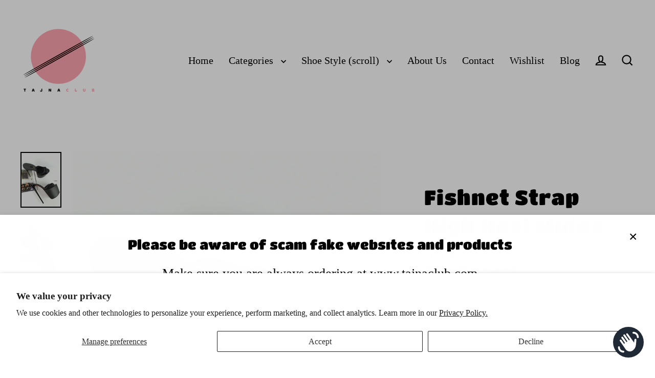

--- FILE ---
content_type: text/html; charset=utf-8
request_url: https://tajnaclub.com/products/fishnet-strap-high-heel-mules
body_size: 53196
content:
<!doctype html>
<html class="no-js" lang="en" dir="ltr">
<head>
	<!-- Added by AVADA SEO Suite -->
	 <!-- meta basic type product --><!-- meta basic type collection -->

	<!-- /Added by AVADA SEO Suite -->
  <meta charset="utf-8">
  <meta http-equiv="X-UA-Compatible" content="IE=edge">
  <meta name="viewport" content="width=device-width,initial-scale=1">
  <meta name="theme-color" content="#000000">
  <link rel="canonical" href="https://tajnaclub.com/products/fishnet-strap-high-heel-mules">
  <link rel="preconnect" href="https://cdn.shopify.com" crossorigin>
  <link rel="preconnect" href="https://fonts.shopifycdn.com" crossorigin>
  <link rel="dns-prefetch" href="https://productreviews.shopifycdn.com">
  <link rel="dns-prefetch" href="https://ajax.googleapis.com">
  <link rel="dns-prefetch" href="https://maps.googleapis.com">
  <link rel="dns-prefetch" href="https://maps.gstatic.com"><link rel="shortcut icon" href="//tajnaclub.com/cdn/shop/files/0logo_32x32.jpg?v=1715865857" type="image/png" /><title>Fishnet Strap High Heel Mules | Tajna Shoes
&ndash; Tajna Club
</title>
<meta name="description" content="Handmade to Order 19 cm High Heel Platform Mules ( Shoes can be produced with thicker heels and in different colours if requested at checkout - in notes part ) Big sizes are also available. Sizes from eu33 to eu 45 (eu33 is 21 cm feet lenght, eu45 is 30 cm feet lenght) Vegan Leather Inside is soft sole to prevent odor "><meta property="og:site_name" content="Tajna Club">
  <meta property="og:url" content="https://tajnaclub.com/products/fishnet-strap-high-heel-mules">
  <meta property="og:title" content="Fishnet Strap High Heel Mules">
  <meta property="og:type" content="product">
  <meta property="og:description" content="Handmade to Order 19 cm High Heel Platform Mules ( Shoes can be produced with thicker heels and in different colours if requested at checkout - in notes part ) Big sizes are also available. Sizes from eu33 to eu 45 (eu33 is 21 cm feet lenght, eu45 is 30 cm feet lenght) Vegan Leather Inside is soft sole to prevent odor "><meta property="og:image" content="http://tajnaclub.com/cdn/shop/products/black-high-heel-mules-tajna-club-fishet-strap-platform-heels_5_1200x1200.jpg?v=1734904019"><meta property="og:image" content="http://tajnaclub.com/cdn/shop/products/black-high-heel-mules-tajna-club-fishet-strap-platform-heels_9_1200x1200.jpg?v=1734904019"><meta property="og:image" content="http://tajnaclub.com/cdn/shop/products/black-high-heel-mules-tajna-club-fishet-strap-platform-heels_3_1200x1200.jpg?v=1734904075">
  <meta property="og:image:secure_url" content="https://tajnaclub.com/cdn/shop/products/black-high-heel-mules-tajna-club-fishet-strap-platform-heels_5_1200x1200.jpg?v=1734904019"><meta property="og:image:secure_url" content="https://tajnaclub.com/cdn/shop/products/black-high-heel-mules-tajna-club-fishet-strap-platform-heels_9_1200x1200.jpg?v=1734904019"><meta property="og:image:secure_url" content="https://tajnaclub.com/cdn/shop/products/black-high-heel-mules-tajna-club-fishet-strap-platform-heels_3_1200x1200.jpg?v=1734904075">
  <meta name="twitter:site" content="@">
  <meta name="twitter:card" content="summary_large_image">
  <meta name="twitter:title" content="Fishnet Strap High Heel Mules">
  <meta name="twitter:description" content="Handmade to Order 19 cm High Heel Platform Mules ( Shoes can be produced with thicker heels and in different colours if requested at checkout - in notes part ) Big sizes are also available. Sizes from eu33 to eu 45 (eu33 is 21 cm feet lenght, eu45 is 30 cm feet lenght) Vegan Leather Inside is soft sole to prevent odor ">
<script>window.performance && window.performance.mark && window.performance.mark('shopify.content_for_header.start');</script><meta name="google-site-verification" content="_kJLVj4mD2PZCpDcZ7PAIbXJCjU1W8uNwh-_tM1cNTs">
<meta name="google-site-verification" content="8MKNIVvkOYfRWx-eNPuHIB5cMh6csUbrf4CXWqGQkyY">
<meta name="facebook-domain-verification" content="uwr1hchavi26lw5d77mt1zuk1fmpfd">
<meta id="shopify-digital-wallet" name="shopify-digital-wallet" content="/49903468697/digital_wallets/dialog">
<meta name="shopify-checkout-api-token" content="2a9d72b7aefe3a07a95f10aeadfabef6">
<meta id="in-context-paypal-metadata" data-shop-id="49903468697" data-venmo-supported="false" data-environment="production" data-locale="en_US" data-paypal-v4="true" data-currency="GBP">
<link rel="alternate" type="application/json+oembed" href="https://tajnaclub.com/products/fishnet-strap-high-heel-mules.oembed">
<script async="async" src="/checkouts/internal/preloads.js?locale=en-GB"></script>
<link rel="preconnect" href="https://shop.app" crossorigin="anonymous">
<script async="async" src="https://shop.app/checkouts/internal/preloads.js?locale=en-GB&shop_id=49903468697" crossorigin="anonymous"></script>
<script id="apple-pay-shop-capabilities" type="application/json">{"shopId":49903468697,"countryCode":"GB","currencyCode":"GBP","merchantCapabilities":["supports3DS"],"merchantId":"gid:\/\/shopify\/Shop\/49903468697","merchantName":"Tajna Club","requiredBillingContactFields":["postalAddress","email","phone"],"requiredShippingContactFields":["postalAddress","email","phone"],"shippingType":"shipping","supportedNetworks":["visa","maestro","masterCard","amex","discover","elo"],"total":{"type":"pending","label":"Tajna Club","amount":"1.00"},"shopifyPaymentsEnabled":true,"supportsSubscriptions":true}</script>
<script id="shopify-features" type="application/json">{"accessToken":"2a9d72b7aefe3a07a95f10aeadfabef6","betas":["rich-media-storefront-analytics"],"domain":"tajnaclub.com","predictiveSearch":true,"shopId":49903468697,"locale":"en"}</script>
<script>var Shopify = Shopify || {};
Shopify.shop = "tajnamoda.myshopify.com";
Shopify.locale = "en";
Shopify.currency = {"active":"GBP","rate":"1.0"};
Shopify.country = "GB";
Shopify.theme = {"name":"Streamline version 7.0.0 Updated june 2025 XS ","id":177276551544,"schema_name":"Streamline","schema_version":"7.0.0","theme_store_id":872,"role":"main"};
Shopify.theme.handle = "null";
Shopify.theme.style = {"id":null,"handle":null};
Shopify.cdnHost = "tajnaclub.com/cdn";
Shopify.routes = Shopify.routes || {};
Shopify.routes.root = "/";</script>
<script type="module">!function(o){(o.Shopify=o.Shopify||{}).modules=!0}(window);</script>
<script>!function(o){function n(){var o=[];function n(){o.push(Array.prototype.slice.apply(arguments))}return n.q=o,n}var t=o.Shopify=o.Shopify||{};t.loadFeatures=n(),t.autoloadFeatures=n()}(window);</script>
<script>
  window.ShopifyPay = window.ShopifyPay || {};
  window.ShopifyPay.apiHost = "shop.app\/pay";
  window.ShopifyPay.redirectState = null;
</script>
<script id="shop-js-analytics" type="application/json">{"pageType":"product"}</script>
<script defer="defer" async type="module" src="//tajnaclub.com/cdn/shopifycloud/shop-js/modules/v2/client.init-shop-cart-sync_C5BV16lS.en.esm.js"></script>
<script defer="defer" async type="module" src="//tajnaclub.com/cdn/shopifycloud/shop-js/modules/v2/chunk.common_CygWptCX.esm.js"></script>
<script type="module">
  await import("//tajnaclub.com/cdn/shopifycloud/shop-js/modules/v2/client.init-shop-cart-sync_C5BV16lS.en.esm.js");
await import("//tajnaclub.com/cdn/shopifycloud/shop-js/modules/v2/chunk.common_CygWptCX.esm.js");

  window.Shopify.SignInWithShop?.initShopCartSync?.({"fedCMEnabled":true,"windoidEnabled":true});

</script>
<script defer="defer" async type="module" src="//tajnaclub.com/cdn/shopifycloud/shop-js/modules/v2/client.payment-terms_CZxnsJam.en.esm.js"></script>
<script defer="defer" async type="module" src="//tajnaclub.com/cdn/shopifycloud/shop-js/modules/v2/chunk.common_CygWptCX.esm.js"></script>
<script defer="defer" async type="module" src="//tajnaclub.com/cdn/shopifycloud/shop-js/modules/v2/chunk.modal_D71HUcav.esm.js"></script>
<script type="module">
  await import("//tajnaclub.com/cdn/shopifycloud/shop-js/modules/v2/client.payment-terms_CZxnsJam.en.esm.js");
await import("//tajnaclub.com/cdn/shopifycloud/shop-js/modules/v2/chunk.common_CygWptCX.esm.js");
await import("//tajnaclub.com/cdn/shopifycloud/shop-js/modules/v2/chunk.modal_D71HUcav.esm.js");

  
</script>
<script>
  window.Shopify = window.Shopify || {};
  if (!window.Shopify.featureAssets) window.Shopify.featureAssets = {};
  window.Shopify.featureAssets['shop-js'] = {"shop-cart-sync":["modules/v2/client.shop-cart-sync_ZFArdW7E.en.esm.js","modules/v2/chunk.common_CygWptCX.esm.js"],"init-fed-cm":["modules/v2/client.init-fed-cm_CmiC4vf6.en.esm.js","modules/v2/chunk.common_CygWptCX.esm.js"],"shop-button":["modules/v2/client.shop-button_tlx5R9nI.en.esm.js","modules/v2/chunk.common_CygWptCX.esm.js"],"shop-cash-offers":["modules/v2/client.shop-cash-offers_DOA2yAJr.en.esm.js","modules/v2/chunk.common_CygWptCX.esm.js","modules/v2/chunk.modal_D71HUcav.esm.js"],"init-windoid":["modules/v2/client.init-windoid_sURxWdc1.en.esm.js","modules/v2/chunk.common_CygWptCX.esm.js"],"shop-toast-manager":["modules/v2/client.shop-toast-manager_ClPi3nE9.en.esm.js","modules/v2/chunk.common_CygWptCX.esm.js"],"init-shop-email-lookup-coordinator":["modules/v2/client.init-shop-email-lookup-coordinator_B8hsDcYM.en.esm.js","modules/v2/chunk.common_CygWptCX.esm.js"],"init-shop-cart-sync":["modules/v2/client.init-shop-cart-sync_C5BV16lS.en.esm.js","modules/v2/chunk.common_CygWptCX.esm.js"],"avatar":["modules/v2/client.avatar_BTnouDA3.en.esm.js"],"pay-button":["modules/v2/client.pay-button_FdsNuTd3.en.esm.js","modules/v2/chunk.common_CygWptCX.esm.js"],"init-customer-accounts":["modules/v2/client.init-customer-accounts_DxDtT_ad.en.esm.js","modules/v2/client.shop-login-button_C5VAVYt1.en.esm.js","modules/v2/chunk.common_CygWptCX.esm.js","modules/v2/chunk.modal_D71HUcav.esm.js"],"init-shop-for-new-customer-accounts":["modules/v2/client.init-shop-for-new-customer-accounts_ChsxoAhi.en.esm.js","modules/v2/client.shop-login-button_C5VAVYt1.en.esm.js","modules/v2/chunk.common_CygWptCX.esm.js","modules/v2/chunk.modal_D71HUcav.esm.js"],"shop-login-button":["modules/v2/client.shop-login-button_C5VAVYt1.en.esm.js","modules/v2/chunk.common_CygWptCX.esm.js","modules/v2/chunk.modal_D71HUcav.esm.js"],"init-customer-accounts-sign-up":["modules/v2/client.init-customer-accounts-sign-up_CPSyQ0Tj.en.esm.js","modules/v2/client.shop-login-button_C5VAVYt1.en.esm.js","modules/v2/chunk.common_CygWptCX.esm.js","modules/v2/chunk.modal_D71HUcav.esm.js"],"shop-follow-button":["modules/v2/client.shop-follow-button_Cva4Ekp9.en.esm.js","modules/v2/chunk.common_CygWptCX.esm.js","modules/v2/chunk.modal_D71HUcav.esm.js"],"checkout-modal":["modules/v2/client.checkout-modal_BPM8l0SH.en.esm.js","modules/v2/chunk.common_CygWptCX.esm.js","modules/v2/chunk.modal_D71HUcav.esm.js"],"lead-capture":["modules/v2/client.lead-capture_Bi8yE_yS.en.esm.js","modules/v2/chunk.common_CygWptCX.esm.js","modules/v2/chunk.modal_D71HUcav.esm.js"],"shop-login":["modules/v2/client.shop-login_D6lNrXab.en.esm.js","modules/v2/chunk.common_CygWptCX.esm.js","modules/v2/chunk.modal_D71HUcav.esm.js"],"payment-terms":["modules/v2/client.payment-terms_CZxnsJam.en.esm.js","modules/v2/chunk.common_CygWptCX.esm.js","modules/v2/chunk.modal_D71HUcav.esm.js"]};
</script>
<script>(function() {
  var isLoaded = false;
  function asyncLoad() {
    if (isLoaded) return;
    isLoaded = true;
    var urls = ["https:\/\/wishlisthero-assets.revampco.com\/store-front\/bundle2.js?shop=tajnamoda.myshopify.com","https:\/\/static.klaviyo.com\/onsite\/js\/WF7cCk\/klaviyo.js?company_id=WF7cCk\u0026shop=tajnamoda.myshopify.com"];
    for (var i = 0; i < urls.length; i++) {
      var s = document.createElement('script');
      s.type = 'text/javascript';
      s.async = true;
      s.src = urls[i];
      var x = document.getElementsByTagName('script')[0];
      x.parentNode.insertBefore(s, x);
    }
  };
  if(window.attachEvent) {
    window.attachEvent('onload', asyncLoad);
  } else {
    window.addEventListener('load', asyncLoad, false);
  }
})();</script>
<script id="__st">var __st={"a":49903468697,"offset":0,"reqid":"f49fe0ff-1913-47cd-ab00-ec96a149a306-1768650131","pageurl":"tajnaclub.com\/products\/fishnet-strap-high-heel-mules","u":"91ba038fb37b","p":"product","rtyp":"product","rid":7856708649201};</script>
<script>window.ShopifyPaypalV4VisibilityTracking = true;</script>
<script id="captcha-bootstrap">!function(){'use strict';const t='contact',e='account',n='new_comment',o=[[t,t],['blogs',n],['comments',n],[t,'customer']],c=[[e,'customer_login'],[e,'guest_login'],[e,'recover_customer_password'],[e,'create_customer']],r=t=>t.map((([t,e])=>`form[action*='/${t}']:not([data-nocaptcha='true']) input[name='form_type'][value='${e}']`)).join(','),a=t=>()=>t?[...document.querySelectorAll(t)].map((t=>t.form)):[];function s(){const t=[...o],e=r(t);return a(e)}const i='password',u='form_key',d=['recaptcha-v3-token','g-recaptcha-response','h-captcha-response',i],f=()=>{try{return window.sessionStorage}catch{return}},m='__shopify_v',_=t=>t.elements[u];function p(t,e,n=!1){try{const o=window.sessionStorage,c=JSON.parse(o.getItem(e)),{data:r}=function(t){const{data:e,action:n}=t;return t[m]||n?{data:e,action:n}:{data:t,action:n}}(c);for(const[e,n]of Object.entries(r))t.elements[e]&&(t.elements[e].value=n);n&&o.removeItem(e)}catch(o){console.error('form repopulation failed',{error:o})}}const l='form_type',E='cptcha';function T(t){t.dataset[E]=!0}const w=window,h=w.document,L='Shopify',v='ce_forms',y='captcha';let A=!1;((t,e)=>{const n=(g='f06e6c50-85a8-45c8-87d0-21a2b65856fe',I='https://cdn.shopify.com/shopifycloud/storefront-forms-hcaptcha/ce_storefront_forms_captcha_hcaptcha.v1.5.2.iife.js',D={infoText:'Protected by hCaptcha',privacyText:'Privacy',termsText:'Terms'},(t,e,n)=>{const o=w[L][v],c=o.bindForm;if(c)return c(t,g,e,D).then(n);var r;o.q.push([[t,g,e,D],n]),r=I,A||(h.body.append(Object.assign(h.createElement('script'),{id:'captcha-provider',async:!0,src:r})),A=!0)});var g,I,D;w[L]=w[L]||{},w[L][v]=w[L][v]||{},w[L][v].q=[],w[L][y]=w[L][y]||{},w[L][y].protect=function(t,e){n(t,void 0,e),T(t)},Object.freeze(w[L][y]),function(t,e,n,w,h,L){const[v,y,A,g]=function(t,e,n){const i=e?o:[],u=t?c:[],d=[...i,...u],f=r(d),m=r(i),_=r(d.filter((([t,e])=>n.includes(e))));return[a(f),a(m),a(_),s()]}(w,h,L),I=t=>{const e=t.target;return e instanceof HTMLFormElement?e:e&&e.form},D=t=>v().includes(t);t.addEventListener('submit',(t=>{const e=I(t);if(!e)return;const n=D(e)&&!e.dataset.hcaptchaBound&&!e.dataset.recaptchaBound,o=_(e),c=g().includes(e)&&(!o||!o.value);(n||c)&&t.preventDefault(),c&&!n&&(function(t){try{if(!f())return;!function(t){const e=f();if(!e)return;const n=_(t);if(!n)return;const o=n.value;o&&e.removeItem(o)}(t);const e=Array.from(Array(32),(()=>Math.random().toString(36)[2])).join('');!function(t,e){_(t)||t.append(Object.assign(document.createElement('input'),{type:'hidden',name:u})),t.elements[u].value=e}(t,e),function(t,e){const n=f();if(!n)return;const o=[...t.querySelectorAll(`input[type='${i}']`)].map((({name:t})=>t)),c=[...d,...o],r={};for(const[a,s]of new FormData(t).entries())c.includes(a)||(r[a]=s);n.setItem(e,JSON.stringify({[m]:1,action:t.action,data:r}))}(t,e)}catch(e){console.error('failed to persist form',e)}}(e),e.submit())}));const S=(t,e)=>{t&&!t.dataset[E]&&(n(t,e.some((e=>e===t))),T(t))};for(const o of['focusin','change'])t.addEventListener(o,(t=>{const e=I(t);D(e)&&S(e,y())}));const B=e.get('form_key'),M=e.get(l),P=B&&M;t.addEventListener('DOMContentLoaded',(()=>{const t=y();if(P)for(const e of t)e.elements[l].value===M&&p(e,B);[...new Set([...A(),...v().filter((t=>'true'===t.dataset.shopifyCaptcha))])].forEach((e=>S(e,t)))}))}(h,new URLSearchParams(w.location.search),n,t,e,['guest_login'])})(!0,!0)}();</script>
<script integrity="sha256-4kQ18oKyAcykRKYeNunJcIwy7WH5gtpwJnB7kiuLZ1E=" data-source-attribution="shopify.loadfeatures" defer="defer" src="//tajnaclub.com/cdn/shopifycloud/storefront/assets/storefront/load_feature-a0a9edcb.js" crossorigin="anonymous"></script>
<script crossorigin="anonymous" defer="defer" src="//tajnaclub.com/cdn/shopifycloud/storefront/assets/shopify_pay/storefront-65b4c6d7.js?v=20250812"></script>
<script data-source-attribution="shopify.dynamic_checkout.dynamic.init">var Shopify=Shopify||{};Shopify.PaymentButton=Shopify.PaymentButton||{isStorefrontPortableWallets:!0,init:function(){window.Shopify.PaymentButton.init=function(){};var t=document.createElement("script");t.src="https://tajnaclub.com/cdn/shopifycloud/portable-wallets/latest/portable-wallets.en.js",t.type="module",document.head.appendChild(t)}};
</script>
<script data-source-attribution="shopify.dynamic_checkout.buyer_consent">
  function portableWalletsHideBuyerConsent(e){var t=document.getElementById("shopify-buyer-consent"),n=document.getElementById("shopify-subscription-policy-button");t&&n&&(t.classList.add("hidden"),t.setAttribute("aria-hidden","true"),n.removeEventListener("click",e))}function portableWalletsShowBuyerConsent(e){var t=document.getElementById("shopify-buyer-consent"),n=document.getElementById("shopify-subscription-policy-button");t&&n&&(t.classList.remove("hidden"),t.removeAttribute("aria-hidden"),n.addEventListener("click",e))}window.Shopify?.PaymentButton&&(window.Shopify.PaymentButton.hideBuyerConsent=portableWalletsHideBuyerConsent,window.Shopify.PaymentButton.showBuyerConsent=portableWalletsShowBuyerConsent);
</script>
<script>
  function portableWalletsCleanup(e){e&&e.src&&console.error("Failed to load portable wallets script "+e.src);var t=document.querySelectorAll("shopify-accelerated-checkout .shopify-payment-button__skeleton, shopify-accelerated-checkout-cart .wallet-cart-button__skeleton"),e=document.getElementById("shopify-buyer-consent");for(let e=0;e<t.length;e++)t[e].remove();e&&e.remove()}function portableWalletsNotLoadedAsModule(e){e instanceof ErrorEvent&&"string"==typeof e.message&&e.message.includes("import.meta")&&"string"==typeof e.filename&&e.filename.includes("portable-wallets")&&(window.removeEventListener("error",portableWalletsNotLoadedAsModule),window.Shopify.PaymentButton.failedToLoad=e,"loading"===document.readyState?document.addEventListener("DOMContentLoaded",window.Shopify.PaymentButton.init):window.Shopify.PaymentButton.init())}window.addEventListener("error",portableWalletsNotLoadedAsModule);
</script>

<script type="module" src="https://tajnaclub.com/cdn/shopifycloud/portable-wallets/latest/portable-wallets.en.js" onError="portableWalletsCleanup(this)" crossorigin="anonymous"></script>
<script nomodule>
  document.addEventListener("DOMContentLoaded", portableWalletsCleanup);
</script>

<script id='scb4127' type='text/javascript' async='' src='https://tajnaclub.com/cdn/shopifycloud/privacy-banner/storefront-banner.js'></script><link id="shopify-accelerated-checkout-styles" rel="stylesheet" media="screen" href="https://tajnaclub.com/cdn/shopifycloud/portable-wallets/latest/accelerated-checkout-backwards-compat.css" crossorigin="anonymous">
<style id="shopify-accelerated-checkout-cart">
        #shopify-buyer-consent {
  margin-top: 1em;
  display: inline-block;
  width: 100%;
}

#shopify-buyer-consent.hidden {
  display: none;
}

#shopify-subscription-policy-button {
  background: none;
  border: none;
  padding: 0;
  text-decoration: underline;
  font-size: inherit;
  cursor: pointer;
}

#shopify-subscription-policy-button::before {
  box-shadow: none;
}

      </style>

<script>window.performance && window.performance.mark && window.performance.mark('shopify.content_for_header.end');</script>

  <script>
    var theme = {
      stylesheet: "//tajnaclub.com/cdn/shop/t/30/assets/theme.css?v=3623001584487417301751795142",
      template: "product",
      routes: {
        home: "/",
        cart: "/cart.js",
        cartPage: "/cart",
        cartAdd: "/cart/add.js",
        cartChange: "/cart/change.js",
        predictiveSearch: "/search/suggest"
      },
      strings: {
        addToCart: "Add to cart",
        soldOut: "Sold Out",
        unavailable: "Unavailable",
        regularPrice: "Regular price",
        salePrice: "Sale price",
        inStockLabel: "In stock, ready to ship",
        oneStockLabel: "Low stock - [count] item left",
        otherStockLabel: "Low stock - [count] items left",
        willNotShipUntil: "Ready to ship [date]",
        willBeInStockAfter: "Back in stock [date]",
        waitingForStock: "Backordered, shipping soon",
        cartItems: "[count] items",
        cartConfirmDelete: "Are you sure you want to remove this item?",
        cartTermsConfirmation: "You must agree with the terms and conditions of sales to check out",
        maxQuantity: "You can only have [quantity] of [title] in your cart."
      },
      settings: {
        cartType: "sticky",
        isCustomerTemplate: false,
        moneyFormat: "£{{amount}}",
        quickView: false,
        hoverProductGrid: true,
        themeName: 'Streamline',
        themeVersion: "7.0.0",
        predictiveSearchType: null,
      }
    };

    document.documentElement.className = document.documentElement.className.replace('no-js', 'js');
  </script><style data-shopify>:root {
    --typeHeaderPrimary: "Titan One";
    --typeHeaderFallback: sans-serif;
    --typeHeaderSize: 40px;
    --typeHeaderStyle: normal;
    --typeHeaderWeight: 400;
    --typeHeaderLineHeight: 1.4;
    --typeHeaderSpacing: 0.025em;

    --typeBasePrimary:"New York";
    --typeBaseFallback:Iowan Old Style, Apple Garamond, Baskerville, Times New Roman, Droid Serif, Times, Source Serif Pro, serif, Apple Color Emoji, Segoe UI Emoji, Segoe UI Symbol;
    --typeBaseSize: 16px;
    --typeBaseWeight: 400;
    --typeBaseStyle: normal;
    --typeBaseSpacing: 0.0em;
    --typeBaseLineHeight: 1.4;

    
      --buttonRadius: 0;
    

    --iconWeight: 5px;
    --iconLinecaps: miter;

    --colorAlt: #f4f4f4;
    --colorAltText: #000000;

    --colorAnnouncement: #1c1d1d;
    --colorAnnouncementText: #ffffff;

    --colorBody: #ffffff;
    --colorBodyAlpha05: rgba(255, 255, 255, 0.05);
    --colorBodyLightDim: #fafafa;
    --colorBodyMediumDim: #f5f5f5;
    --colorBodyDim: #f2f2f2;

    --colorBtnPrimary: #000000;
    --colorBtnPrimaryText: #ffffff;
    --colorBtnPrimaryBgTransition: background 0.15s ease;
    --colorBtnPrimaryActive: #333333;

    --colorCartDot: #ff4f33;
    --colorCartDotText: #ffffff;

    --colorDrawers: #1c1d1d;
    --colorDrawersDim: #0f1010;
    --colorDrawerText: #ffffff;
    --colorDrawerTextDarken: #d9d9d9;

    --colorHeroText: #ffffff;

    --colorImageOverlay: #000000;
    --colorImageOverlayOpacity: 0.1;
    --colorImageOverlayTextShadow: 0.3;

    --colorInputBg: #ffffff;
    --colorInputText: #000000;

    --colorLink: #000000;

    --colorModalBg: rgba(0,0,0,0.5);

    --colorNav: #ffffff;
    --colorNavText: #000000;

    --colorNewsletter: #1c1d1d;
    --colorNewsletterText: #ffffff;

    --colorSalePrice: #000000;
    --colorSaleTag: #1c1d1d;
    --colorSaleTagText: #ffffff;

    --colorTextBody: #000000;
    --colorTextBodyAlpha005: rgba(0, 0, 0, 0.05);
    --colorTextBodyAlpha008: rgba(0, 0, 0, 0.08);
    --colorTextBodyAlpha01: rgba(0, 0, 0, 0.1);
    --colorTextBodyAlpha035: rgba(0, 0, 0, 0.35);
    --colorTextBodyAlpha05: rgba(0, 0, 0, 0.5);

    --colorSmallImageBg: #eee;
    --colorLargeImageBg: #1c1d1d;

    --productImageScatter: false;

    --urlIcoSelect: url(//tajnaclub.com/cdn/shop/t/30/assets/ico-select.svg);

    --sizeChartMargin: 30px 0;
    --sizeChartIconMargin: 5px;

    --newsletterReminderPadding: 30px 35px;

    /*Shop Pay Installments*/
    --color-body-text: #000000;
    --color-body: #ffffff;
    --color-bg: #ffffff;
  }

  

  .hero {
    background-image: linear-gradient(100deg, #1c1d1d 40%, #3d3f3f 63%, #1c1d1d 79%);
  }

  .placeholder-content,
  .image-wrap,
  .skrim__link,
  .pswp__img--placeholder {
    background-image: linear-gradient(100deg, #eee 40%, #e6e6e6 63%, #eee 79%);
  }</style><style>
  @font-face {
  font-family: "Titan One";
  font-weight: 400;
  font-style: normal;
  font-display: swap;
  src: url("//tajnaclub.com/cdn/fonts/titan_one/titanone_n4.2e4a6fa0d05c961cb1d716f9bf49bdc81603bb0a.woff2") format("woff2"),
       url("//tajnaclub.com/cdn/fonts/titan_one/titanone_n4.7750ae16c1495061aa9b9d77aa290f2636c60c97.woff") format("woff");
}

  

  
  
  

  body,
  input,
  textarea,
  button,
  select {
    -webkit-font-smoothing: antialiased;
    -webkit-text-size-adjust: 100%;
    text-rendering: optimizeSpeed;
    font-family: var(--typeBasePrimary), var(--typeBaseFallback);
    font-size: calc(var(--typeBaseSize) * 0.85);
    font-weight: var(--typeBaseWeight);
    font-style: var(--typeBaseStyle);
    letter-spacing: var(--typeBaseSpacing);
    line-height: var(--typeBaseLineHeight);
  }

  @media only screen and (min-width: 769px) {
    body,
    input,
    textarea,
    button,
    select {
      font-size: var(--typeBaseSize);
    }
  }

  .page-container,
  .overscroll-loader {
    display: none;
  }

  h1, .h1,
  h3, .h3,
  h4, .h4,
  h5, .h5,
  h6, .h6,
  .section-header__title {
    font-family: var(--typeHeaderPrimary), var(--typeHeaderFallback);
    font-weight: var(--typeHeaderWeight);
    font-style: normal;
    letter-spacing: var(--typeHeaderSpacing);
    line-height: var(--typeHeaderLineHeight);
    word-break: break-word;

    
  }

  h2, .h2 {
    font-family: var(--typeBasePrimary), var(--typeBaseFallback);
    font-weight: var(--typeBaseWeight);
    letter-spacing: var(--typeBaseSpacing);
    line-height: var(--typeBaseLineHeight);
  }

  
  @keyframes pulse-fade {
    0% {
      opacity: 0;
    }
    50% {
      opacity: 1;
    }
    100% {
      opacity: 0;
    }
  }

  .splash-screen {
    box-sizing: border-box;
    display: flex;
    position: fixed;
    left: 0;
    top: 0;
    right: 0;
    bottom: 0;
    align-items: center;
    justify-content: center;
    z-index: 10001;
    background-color: #ffffff;
  }

  .splash-screen__loader {
    max-width: 140px;
  }

  @media only screen and (min-width: 769px) {
    .splash-screen__loader {
      max-width: 200px;
    }
  }

  .splash-screen img {
    display: block;
    max-width: 100%;
    border: 0 none;
    height: auto;
    animation: pulse-fade 0.4s infinite linear;
  }

  .loader-text {
    letter-spacing: 0.2em;
    font-size: 1.5em;
    text-transform: uppercase;
    animation: pulse-fade 0.4s infinite linear;
  }

  .loader-logo {
    display: none;
    position: fixed;
    left: 0;
    top: 0;
    right: 0;
    bottom: 0;
    align-items: center;
    justify-content: center;
    background-color: #ffffff;
    z-index: 6000;
  }

  .loader-logo__img {
    display: block;
  }

  .transition-body {
    opacity: 0;
  }

  .btn--loading span:after {
    content: "Loading";
  }
</style>
<link href="//tajnaclub.com/cdn/shop/t/30/assets/theme.css?v=3623001584487417301751795142" rel="stylesheet" type="text/css" media="all" />
<link rel="stylesheet" href="//tajnaclub.com/cdn/shop/t/30/assets/country-flags.css"><script src="//tajnaclub.com/cdn/shop/t/30/assets/vendor-v6.js" defer="defer"></script>
  <script src="//tajnaclub.com/cdn/shop/t/30/assets/theme.js?v=181491663414021565501751795125" defer="defer"></script>
<!-- BEGIN app block: shopify://apps/wishlist-hero/blocks/app-embed/a9a5079b-59e8-47cb-b659-ecf1c60b9b72 -->


  <script type="application/json" id="WH-ProductJson-product-template">
    {"id":7856708649201,"title":"Fishnet Strap High Heel Mules","handle":"fishnet-strap-high-heel-mules","description":"\u003cp\u003eHandmade to Order\u003c\/p\u003e\n\u003cp\u003e19 cm High Heel Platform Mules\u003c\/p\u003e\n\u003cp\u003e( Shoes c\u003cspan\u003ean be produced with thicker heels and in different colours if requested at checkout - in notes part )\u003c\/span\u003e\u003c\/p\u003e\n\u003cp\u003eBig sizes are also available.\u003c\/p\u003e\n\u003cp\u003e\u003cspan\u003eSizes from eu33 to eu 45 (eu33 is 21 cm feet lenght, eu45 is 30 cm feet lenght)\u003c\/span\u003e\u003c\/p\u003e\n\u003cp\u003e\u003cspan\u003eVegan Leather\u003c\/span\u003e\u003c\/p\u003e\n\u003cp\u003e\u003cspan\u003eInside is soft sole to prevent odor and to give extra comfort wearing.\u003c\/span\u003e\u003c\/p\u003e\n\u003cp\u003eAll heels are reinforced with steel material and are long-lasting.\u003cbr\u003e\u003cbr\u003eYou can also ask our shoes in different colors. Please inquire or write your color choices in the notes part, at check out.\u003cspan\u003e We can produce in any colour you wish without additional fees or you can directly choose the photo colour. \u003c\/span\u003e\u003cbr\u003e\u003cbr\u003eMade in Turkey.\u003cbr\u003e\u003cbr\u003eWe are not responsible for any problems you may experience due to high heel heights. \u003cstrong\u003eWearers\/users assume all risks and full responsibility for any injury sustained from the utilization of high heeled products.\u003c\/strong\u003e\u003cbr\u003e\u003cbr\u003eHeel heights may vary few cms according to your feet size.\u003c\/p\u003e","published_at":"2022-03-17T00:57:22+00:00","created_at":"2022-11-19T16:16:51+00:00","vendor":"Tajna Shoes","type":"Shoes","tags":["Black","Club","Fishnet","Mesh","Mules","Peep Toe","Sandals","summer"],"price":11400,"price_min":11400,"price_max":13800,"available":true,"price_varies":true,"compare_at_price":null,"compare_at_price_min":0,"compare_at_price_max":0,"compare_at_price_varies":false,"variants":[{"id":43477513994481,"title":"Eu33 \/UK1\/ USw2 \/ Photo Colour \/ 19 cm","option1":"Eu33 \/UK1\/ USw2","option2":"Photo Colour","option3":"19 cm","sku":"TFI364462S","requires_shipping":true,"taxable":true,"featured_image":null,"available":true,"name":"Fishnet Strap High Heel Mules - Eu33 \/UK1\/ USw2 \/ Photo Colour \/ 19 cm","public_title":"Eu33 \/UK1\/ USw2 \/ Photo Colour \/ 19 cm","options":["Eu33 \/UK1\/ USw2","Photo Colour","19 cm"],"price":11400,"weight":1500,"compare_at_price":null,"inventory_management":null,"barcode":null,"requires_selling_plan":false,"selling_plan_allocations":[]},{"id":43477514027249,"title":"Eu33 \/UK1\/ USw2 \/ Other (Please state below) \/ 19 cm","option1":"Eu33 \/UK1\/ USw2","option2":"Other (Please state below)","option3":"19 cm","sku":"TFI364548S","requires_shipping":true,"taxable":true,"featured_image":null,"available":true,"name":"Fishnet Strap High Heel Mules - Eu33 \/UK1\/ USw2 \/ Other (Please state below) \/ 19 cm","public_title":"Eu33 \/UK1\/ USw2 \/ Other (Please state below) \/ 19 cm","options":["Eu33 \/UK1\/ USw2","Other (Please state below)","19 cm"],"price":11400,"weight":1500,"compare_at_price":null,"inventory_management":null,"barcode":null,"requires_selling_plan":false,"selling_plan_allocations":[]},{"id":43477514060017,"title":"Eu33 \/UK1\/ USw2 \/ Photo Colour \/ 15 cm","option1":"Eu33 \/UK1\/ USw2","option2":"Photo Colour","option3":"15 cm","sku":"TFI364549S","requires_shipping":true,"taxable":true,"featured_image":null,"available":true,"name":"Fishnet Strap High Heel Mules - Eu33 \/UK1\/ USw2 \/ Photo Colour \/ 15 cm","public_title":"Eu33 \/UK1\/ USw2 \/ Photo Colour \/ 15 cm","options":["Eu33 \/UK1\/ USw2","Photo Colour","15 cm"],"price":11400,"weight":1500,"compare_at_price":null,"inventory_management":null,"barcode":null,"requires_selling_plan":false,"selling_plan_allocations":[]},{"id":43477514092785,"title":"Eu33 \/UK1\/ USw2 \/ Other (Please state below) \/ 15 cm","option1":"Eu33 \/UK1\/ USw2","option2":"Other (Please state below)","option3":"15 cm","sku":"TFI364550S","requires_shipping":true,"taxable":true,"featured_image":null,"available":true,"name":"Fishnet Strap High Heel Mules - Eu33 \/UK1\/ USw2 \/ Other (Please state below) \/ 15 cm","public_title":"Eu33 \/UK1\/ USw2 \/ Other (Please state below) \/ 15 cm","options":["Eu33 \/UK1\/ USw2","Other (Please state below)","15 cm"],"price":11400,"weight":1500,"compare_at_price":null,"inventory_management":null,"barcode":null,"requires_selling_plan":false,"selling_plan_allocations":[]},{"id":43477514125553,"title":"Eu34 \/UK2\/ USw3 \/ Photo Colour \/ 19 cm","option1":"Eu34 \/UK2\/ USw3","option2":"Photo Colour","option3":"19 cm","sku":"TFI364551S","requires_shipping":true,"taxable":true,"featured_image":null,"available":true,"name":"Fishnet Strap High Heel Mules - Eu34 \/UK2\/ USw3 \/ Photo Colour \/ 19 cm","public_title":"Eu34 \/UK2\/ USw3 \/ Photo Colour \/ 19 cm","options":["Eu34 \/UK2\/ USw3","Photo Colour","19 cm"],"price":11400,"weight":1500,"compare_at_price":null,"inventory_management":null,"barcode":null,"requires_selling_plan":false,"selling_plan_allocations":[]},{"id":43477514158321,"title":"Eu34 \/UK2\/ USw3 \/ Other (Please state below) \/ 19 cm","option1":"Eu34 \/UK2\/ USw3","option2":"Other (Please state below)","option3":"19 cm","sku":"TFI364552S","requires_shipping":true,"taxable":true,"featured_image":null,"available":true,"name":"Fishnet Strap High Heel Mules - Eu34 \/UK2\/ USw3 \/ Other (Please state below) \/ 19 cm","public_title":"Eu34 \/UK2\/ USw3 \/ Other (Please state below) \/ 19 cm","options":["Eu34 \/UK2\/ USw3","Other (Please state below)","19 cm"],"price":11400,"weight":1500,"compare_at_price":null,"inventory_management":null,"barcode":null,"requires_selling_plan":false,"selling_plan_allocations":[]},{"id":43477514191089,"title":"Eu34 \/UK2\/ USw3 \/ Photo Colour \/ 15 cm","option1":"Eu34 \/UK2\/ USw3","option2":"Photo Colour","option3":"15 cm","sku":"TFI364553S","requires_shipping":true,"taxable":true,"featured_image":null,"available":true,"name":"Fishnet Strap High Heel Mules - Eu34 \/UK2\/ USw3 \/ Photo Colour \/ 15 cm","public_title":"Eu34 \/UK2\/ USw3 \/ Photo Colour \/ 15 cm","options":["Eu34 \/UK2\/ USw3","Photo Colour","15 cm"],"price":11400,"weight":1500,"compare_at_price":null,"inventory_management":null,"barcode":null,"requires_selling_plan":false,"selling_plan_allocations":[]},{"id":43477514223857,"title":"Eu34 \/UK2\/ USw3 \/ Other (Please state below) \/ 15 cm","option1":"Eu34 \/UK2\/ USw3","option2":"Other (Please state below)","option3":"15 cm","sku":"TFI364554S","requires_shipping":true,"taxable":true,"featured_image":null,"available":true,"name":"Fishnet Strap High Heel Mules - Eu34 \/UK2\/ USw3 \/ Other (Please state below) \/ 15 cm","public_title":"Eu34 \/UK2\/ USw3 \/ Other (Please state below) \/ 15 cm","options":["Eu34 \/UK2\/ USw3","Other (Please state below)","15 cm"],"price":11400,"weight":1500,"compare_at_price":null,"inventory_management":null,"barcode":null,"requires_selling_plan":false,"selling_plan_allocations":[]},{"id":43477514256625,"title":"Eu35 \/UK2.5\/ USw4 \/ Photo Colour \/ 19 cm","option1":"Eu35 \/UK2.5\/ USw4","option2":"Photo Colour","option3":"19 cm","sku":"TFI364555S","requires_shipping":true,"taxable":true,"featured_image":null,"available":true,"name":"Fishnet Strap High Heel Mules - Eu35 \/UK2.5\/ USw4 \/ Photo Colour \/ 19 cm","public_title":"Eu35 \/UK2.5\/ USw4 \/ Photo Colour \/ 19 cm","options":["Eu35 \/UK2.5\/ USw4","Photo Colour","19 cm"],"price":11400,"weight":1500,"compare_at_price":null,"inventory_management":null,"barcode":null,"requires_selling_plan":false,"selling_plan_allocations":[]},{"id":43477514289393,"title":"Eu35 \/UK2.5\/ USw4 \/ Other (Please state below) \/ 19 cm","option1":"Eu35 \/UK2.5\/ USw4","option2":"Other (Please state below)","option3":"19 cm","sku":"TFI364556S","requires_shipping":true,"taxable":true,"featured_image":null,"available":true,"name":"Fishnet Strap High Heel Mules - Eu35 \/UK2.5\/ USw4 \/ Other (Please state below) \/ 19 cm","public_title":"Eu35 \/UK2.5\/ USw4 \/ Other (Please state below) \/ 19 cm","options":["Eu35 \/UK2.5\/ USw4","Other (Please state below)","19 cm"],"price":11400,"weight":1500,"compare_at_price":null,"inventory_management":null,"barcode":null,"requires_selling_plan":false,"selling_plan_allocations":[]},{"id":43477514322161,"title":"Eu35 \/UK2.5\/ USw4 \/ Photo Colour \/ 15 cm","option1":"Eu35 \/UK2.5\/ USw4","option2":"Photo Colour","option3":"15 cm","sku":"TFI364557S","requires_shipping":true,"taxable":true,"featured_image":null,"available":true,"name":"Fishnet Strap High Heel Mules - Eu35 \/UK2.5\/ USw4 \/ Photo Colour \/ 15 cm","public_title":"Eu35 \/UK2.5\/ USw4 \/ Photo Colour \/ 15 cm","options":["Eu35 \/UK2.5\/ USw4","Photo Colour","15 cm"],"price":11400,"weight":1500,"compare_at_price":null,"inventory_management":null,"barcode":null,"requires_selling_plan":false,"selling_plan_allocations":[]},{"id":43477514354929,"title":"Eu35 \/UK2.5\/ USw4 \/ Other (Please state below) \/ 15 cm","option1":"Eu35 \/UK2.5\/ USw4","option2":"Other (Please state below)","option3":"15 cm","sku":"TFI364558S","requires_shipping":true,"taxable":true,"featured_image":null,"available":true,"name":"Fishnet Strap High Heel Mules - Eu35 \/UK2.5\/ USw4 \/ Other (Please state below) \/ 15 cm","public_title":"Eu35 \/UK2.5\/ USw4 \/ Other (Please state below) \/ 15 cm","options":["Eu35 \/UK2.5\/ USw4","Other (Please state below)","15 cm"],"price":11400,"weight":1500,"compare_at_price":null,"inventory_management":null,"barcode":null,"requires_selling_plan":false,"selling_plan_allocations":[]},{"id":43477514387697,"title":"Eu36 \/UK3\/ USw5 \/ Photo Colour \/ 19 cm","option1":"Eu36 \/UK3\/ USw5","option2":"Photo Colour","option3":"19 cm","sku":"TFI364559S","requires_shipping":true,"taxable":true,"featured_image":null,"available":true,"name":"Fishnet Strap High Heel Mules - Eu36 \/UK3\/ USw5 \/ Photo Colour \/ 19 cm","public_title":"Eu36 \/UK3\/ USw5 \/ Photo Colour \/ 19 cm","options":["Eu36 \/UK3\/ USw5","Photo Colour","19 cm"],"price":11400,"weight":1500,"compare_at_price":null,"inventory_management":null,"barcode":null,"requires_selling_plan":false,"selling_plan_allocations":[]},{"id":43477514420465,"title":"Eu36 \/UK3\/ USw5 \/ Other (Please state below) \/ 19 cm","option1":"Eu36 \/UK3\/ USw5","option2":"Other (Please state below)","option3":"19 cm","sku":"TFI364560S","requires_shipping":true,"taxable":true,"featured_image":null,"available":true,"name":"Fishnet Strap High Heel Mules - Eu36 \/UK3\/ USw5 \/ Other (Please state below) \/ 19 cm","public_title":"Eu36 \/UK3\/ USw5 \/ Other (Please state below) \/ 19 cm","options":["Eu36 \/UK3\/ USw5","Other (Please state below)","19 cm"],"price":11400,"weight":1500,"compare_at_price":null,"inventory_management":null,"barcode":null,"requires_selling_plan":false,"selling_plan_allocations":[]},{"id":43477514453233,"title":"Eu36 \/UK3\/ USw5 \/ Photo Colour \/ 15 cm","option1":"Eu36 \/UK3\/ USw5","option2":"Photo Colour","option3":"15 cm","sku":"TFI364561S","requires_shipping":true,"taxable":true,"featured_image":null,"available":true,"name":"Fishnet Strap High Heel Mules - Eu36 \/UK3\/ USw5 \/ Photo Colour \/ 15 cm","public_title":"Eu36 \/UK3\/ USw5 \/ Photo Colour \/ 15 cm","options":["Eu36 \/UK3\/ USw5","Photo Colour","15 cm"],"price":11400,"weight":1500,"compare_at_price":null,"inventory_management":null,"barcode":null,"requires_selling_plan":false,"selling_plan_allocations":[]},{"id":43477514486001,"title":"Eu36 \/UK3\/ USw5 \/ Other (Please state below) \/ 15 cm","option1":"Eu36 \/UK3\/ USw5","option2":"Other (Please state below)","option3":"15 cm","sku":"TFI364562S","requires_shipping":true,"taxable":true,"featured_image":null,"available":true,"name":"Fishnet Strap High Heel Mules - Eu36 \/UK3\/ USw5 \/ Other (Please state below) \/ 15 cm","public_title":"Eu36 \/UK3\/ USw5 \/ Other (Please state below) \/ 15 cm","options":["Eu36 \/UK3\/ USw5","Other (Please state below)","15 cm"],"price":11400,"weight":1500,"compare_at_price":null,"inventory_management":null,"barcode":null,"requires_selling_plan":false,"selling_plan_allocations":[]},{"id":43477514518769,"title":"Eu37 \/UK4\/ USw6 \/ Photo Colour \/ 19 cm","option1":"Eu37 \/UK4\/ USw6","option2":"Photo Colour","option3":"19 cm","sku":"TFI364563S","requires_shipping":true,"taxable":true,"featured_image":null,"available":true,"name":"Fishnet Strap High Heel Mules - Eu37 \/UK4\/ USw6 \/ Photo Colour \/ 19 cm","public_title":"Eu37 \/UK4\/ USw6 \/ Photo Colour \/ 19 cm","options":["Eu37 \/UK4\/ USw6","Photo Colour","19 cm"],"price":11400,"weight":1500,"compare_at_price":null,"inventory_management":null,"barcode":null,"requires_selling_plan":false,"selling_plan_allocations":[]},{"id":43477514551537,"title":"Eu37 \/UK4\/ USw6 \/ Other (Please state below) \/ 19 cm","option1":"Eu37 \/UK4\/ USw6","option2":"Other (Please state below)","option3":"19 cm","sku":"TFI364564S","requires_shipping":true,"taxable":true,"featured_image":null,"available":true,"name":"Fishnet Strap High Heel Mules - Eu37 \/UK4\/ USw6 \/ Other (Please state below) \/ 19 cm","public_title":"Eu37 \/UK4\/ USw6 \/ Other (Please state below) \/ 19 cm","options":["Eu37 \/UK4\/ USw6","Other (Please state below)","19 cm"],"price":11400,"weight":1500,"compare_at_price":null,"inventory_management":null,"barcode":null,"requires_selling_plan":false,"selling_plan_allocations":[]},{"id":43477514584305,"title":"Eu37 \/UK4\/ USw6 \/ Photo Colour \/ 15 cm","option1":"Eu37 \/UK4\/ USw6","option2":"Photo Colour","option3":"15 cm","sku":"TFI364565S","requires_shipping":true,"taxable":true,"featured_image":null,"available":true,"name":"Fishnet Strap High Heel Mules - Eu37 \/UK4\/ USw6 \/ Photo Colour \/ 15 cm","public_title":"Eu37 \/UK4\/ USw6 \/ Photo Colour \/ 15 cm","options":["Eu37 \/UK4\/ USw6","Photo Colour","15 cm"],"price":11400,"weight":1500,"compare_at_price":null,"inventory_management":null,"barcode":null,"requires_selling_plan":false,"selling_plan_allocations":[]},{"id":43477514617073,"title":"Eu37 \/UK4\/ USw6 \/ Other (Please state below) \/ 15 cm","option1":"Eu37 \/UK4\/ USw6","option2":"Other (Please state below)","option3":"15 cm","sku":"TFI364566S","requires_shipping":true,"taxable":true,"featured_image":null,"available":true,"name":"Fishnet Strap High Heel Mules - Eu37 \/UK4\/ USw6 \/ Other (Please state below) \/ 15 cm","public_title":"Eu37 \/UK4\/ USw6 \/ Other (Please state below) \/ 15 cm","options":["Eu37 \/UK4\/ USw6","Other (Please state below)","15 cm"],"price":11400,"weight":1500,"compare_at_price":null,"inventory_management":null,"barcode":null,"requires_selling_plan":false,"selling_plan_allocations":[]},{"id":43477514682609,"title":"Eu38 \/UK5\/ USw7 \/ Photo Colour \/ 19 cm","option1":"Eu38 \/UK5\/ USw7","option2":"Photo Colour","option3":"19 cm","sku":"TFI364567S","requires_shipping":true,"taxable":true,"featured_image":null,"available":true,"name":"Fishnet Strap High Heel Mules - Eu38 \/UK5\/ USw7 \/ Photo Colour \/ 19 cm","public_title":"Eu38 \/UK5\/ USw7 \/ Photo Colour \/ 19 cm","options":["Eu38 \/UK5\/ USw7","Photo Colour","19 cm"],"price":11400,"weight":1500,"compare_at_price":null,"inventory_management":null,"barcode":null,"requires_selling_plan":false,"selling_plan_allocations":[]},{"id":43477514715377,"title":"Eu38 \/UK5\/ USw7 \/ Other (Please state below) \/ 19 cm","option1":"Eu38 \/UK5\/ USw7","option2":"Other (Please state below)","option3":"19 cm","sku":"TFI364568S","requires_shipping":true,"taxable":true,"featured_image":null,"available":true,"name":"Fishnet Strap High Heel Mules - Eu38 \/UK5\/ USw7 \/ Other (Please state below) \/ 19 cm","public_title":"Eu38 \/UK5\/ USw7 \/ Other (Please state below) \/ 19 cm","options":["Eu38 \/UK5\/ USw7","Other (Please state below)","19 cm"],"price":11400,"weight":1500,"compare_at_price":null,"inventory_management":null,"barcode":null,"requires_selling_plan":false,"selling_plan_allocations":[]},{"id":43477514748145,"title":"Eu38 \/UK5\/ USw7 \/ Photo Colour \/ 15 cm","option1":"Eu38 \/UK5\/ USw7","option2":"Photo Colour","option3":"15 cm","sku":"TFI364569S","requires_shipping":true,"taxable":true,"featured_image":null,"available":true,"name":"Fishnet Strap High Heel Mules - Eu38 \/UK5\/ USw7 \/ Photo Colour \/ 15 cm","public_title":"Eu38 \/UK5\/ USw7 \/ Photo Colour \/ 15 cm","options":["Eu38 \/UK5\/ USw7","Photo Colour","15 cm"],"price":11400,"weight":1500,"compare_at_price":null,"inventory_management":null,"barcode":null,"requires_selling_plan":false,"selling_plan_allocations":[]},{"id":43477514780913,"title":"Eu38 \/UK5\/ USw7 \/ Other (Please state below) \/ 15 cm","option1":"Eu38 \/UK5\/ USw7","option2":"Other (Please state below)","option3":"15 cm","sku":"TFI364570S","requires_shipping":true,"taxable":true,"featured_image":null,"available":true,"name":"Fishnet Strap High Heel Mules - Eu38 \/UK5\/ USw7 \/ Other (Please state below) \/ 15 cm","public_title":"Eu38 \/UK5\/ USw7 \/ Other (Please state below) \/ 15 cm","options":["Eu38 \/UK5\/ USw7","Other (Please state below)","15 cm"],"price":11400,"weight":1500,"compare_at_price":null,"inventory_management":null,"barcode":null,"requires_selling_plan":false,"selling_plan_allocations":[]},{"id":43477514813681,"title":"Eu39 \/UK6 \/USw8 \/ Photo Colour \/ 19 cm","option1":"Eu39 \/UK6 \/USw8","option2":"Photo Colour","option3":"19 cm","sku":"TFI364571S","requires_shipping":true,"taxable":true,"featured_image":null,"available":true,"name":"Fishnet Strap High Heel Mules - Eu39 \/UK6 \/USw8 \/ Photo Colour \/ 19 cm","public_title":"Eu39 \/UK6 \/USw8 \/ Photo Colour \/ 19 cm","options":["Eu39 \/UK6 \/USw8","Photo Colour","19 cm"],"price":11400,"weight":1500,"compare_at_price":null,"inventory_management":null,"barcode":null,"requires_selling_plan":false,"selling_plan_allocations":[]},{"id":43477514846449,"title":"Eu39 \/UK6 \/USw8 \/ Other (Please state below) \/ 19 cm","option1":"Eu39 \/UK6 \/USw8","option2":"Other (Please state below)","option3":"19 cm","sku":"TFI364572S","requires_shipping":true,"taxable":true,"featured_image":null,"available":true,"name":"Fishnet Strap High Heel Mules - Eu39 \/UK6 \/USw8 \/ Other (Please state below) \/ 19 cm","public_title":"Eu39 \/UK6 \/USw8 \/ Other (Please state below) \/ 19 cm","options":["Eu39 \/UK6 \/USw8","Other (Please state below)","19 cm"],"price":11400,"weight":1500,"compare_at_price":null,"inventory_management":null,"barcode":null,"requires_selling_plan":false,"selling_plan_allocations":[]},{"id":43477514879217,"title":"Eu39 \/UK6 \/USw8 \/ Photo Colour \/ 15 cm","option1":"Eu39 \/UK6 \/USw8","option2":"Photo Colour","option3":"15 cm","sku":"TFI364573S","requires_shipping":true,"taxable":true,"featured_image":null,"available":true,"name":"Fishnet Strap High Heel Mules - Eu39 \/UK6 \/USw8 \/ Photo Colour \/ 15 cm","public_title":"Eu39 \/UK6 \/USw8 \/ Photo Colour \/ 15 cm","options":["Eu39 \/UK6 \/USw8","Photo Colour","15 cm"],"price":11400,"weight":1500,"compare_at_price":null,"inventory_management":null,"barcode":null,"requires_selling_plan":false,"selling_plan_allocations":[]},{"id":43477514911985,"title":"Eu39 \/UK6 \/USw8 \/ Other (Please state below) \/ 15 cm","option1":"Eu39 \/UK6 \/USw8","option2":"Other (Please state below)","option3":"15 cm","sku":"TFI364574S","requires_shipping":true,"taxable":true,"featured_image":null,"available":true,"name":"Fishnet Strap High Heel Mules - Eu39 \/UK6 \/USw8 \/ Other (Please state below) \/ 15 cm","public_title":"Eu39 \/UK6 \/USw8 \/ Other (Please state below) \/ 15 cm","options":["Eu39 \/UK6 \/USw8","Other (Please state below)","15 cm"],"price":11400,"weight":1500,"compare_at_price":null,"inventory_management":null,"barcode":null,"requires_selling_plan":false,"selling_plan_allocations":[]},{"id":43477514944753,"title":"Eu40 \/UK6.5\/ USw9 \/ Photo Colour \/ 19 cm","option1":"Eu40 \/UK6.5\/ USw9","option2":"Photo Colour","option3":"19 cm","sku":"TFI364575S","requires_shipping":true,"taxable":true,"featured_image":null,"available":true,"name":"Fishnet Strap High Heel Mules - Eu40 \/UK6.5\/ USw9 \/ Photo Colour \/ 19 cm","public_title":"Eu40 \/UK6.5\/ USw9 \/ Photo Colour \/ 19 cm","options":["Eu40 \/UK6.5\/ USw9","Photo Colour","19 cm"],"price":11400,"weight":1500,"compare_at_price":null,"inventory_management":null,"barcode":null,"requires_selling_plan":false,"selling_plan_allocations":[]},{"id":43477514977521,"title":"Eu40 \/UK6.5\/ USw9 \/ Other (Please state below) \/ 19 cm","option1":"Eu40 \/UK6.5\/ USw9","option2":"Other (Please state below)","option3":"19 cm","sku":"TFI364576S","requires_shipping":true,"taxable":true,"featured_image":null,"available":true,"name":"Fishnet Strap High Heel Mules - Eu40 \/UK6.5\/ USw9 \/ Other (Please state below) \/ 19 cm","public_title":"Eu40 \/UK6.5\/ USw9 \/ Other (Please state below) \/ 19 cm","options":["Eu40 \/UK6.5\/ USw9","Other (Please state below)","19 cm"],"price":11400,"weight":1500,"compare_at_price":null,"inventory_management":null,"barcode":null,"requires_selling_plan":false,"selling_plan_allocations":[]},{"id":43477515010289,"title":"Eu40 \/UK6.5\/ USw9 \/ Photo Colour \/ 15 cm","option1":"Eu40 \/UK6.5\/ USw9","option2":"Photo Colour","option3":"15 cm","sku":"TFI364577S","requires_shipping":true,"taxable":true,"featured_image":null,"available":true,"name":"Fishnet Strap High Heel Mules - Eu40 \/UK6.5\/ USw9 \/ Photo Colour \/ 15 cm","public_title":"Eu40 \/UK6.5\/ USw9 \/ Photo Colour \/ 15 cm","options":["Eu40 \/UK6.5\/ USw9","Photo Colour","15 cm"],"price":11400,"weight":1500,"compare_at_price":null,"inventory_management":null,"barcode":null,"requires_selling_plan":false,"selling_plan_allocations":[]},{"id":43477515043057,"title":"Eu40 \/UK6.5\/ USw9 \/ Other (Please state below) \/ 15 cm","option1":"Eu40 \/UK6.5\/ USw9","option2":"Other (Please state below)","option3":"15 cm","sku":"TFI364578S","requires_shipping":true,"taxable":true,"featured_image":null,"available":true,"name":"Fishnet Strap High Heel Mules - Eu40 \/UK6.5\/ USw9 \/ Other (Please state below) \/ 15 cm","public_title":"Eu40 \/UK6.5\/ USw9 \/ Other (Please state below) \/ 15 cm","options":["Eu40 \/UK6.5\/ USw9","Other (Please state below)","15 cm"],"price":11400,"weight":1500,"compare_at_price":null,"inventory_management":null,"barcode":null,"requires_selling_plan":false,"selling_plan_allocations":[]},{"id":43477515075825,"title":"Eu41 \/UK7\/ USw10 \/ Photo Colour \/ 19 cm","option1":"Eu41 \/UK7\/ USw10","option2":"Photo Colour","option3":"19 cm","sku":"TFI364579S","requires_shipping":true,"taxable":true,"featured_image":null,"available":true,"name":"Fishnet Strap High Heel Mules - Eu41 \/UK7\/ USw10 \/ Photo Colour \/ 19 cm","public_title":"Eu41 \/UK7\/ USw10 \/ Photo Colour \/ 19 cm","options":["Eu41 \/UK7\/ USw10","Photo Colour","19 cm"],"price":13800,"weight":1500,"compare_at_price":null,"inventory_management":null,"barcode":null,"requires_selling_plan":false,"selling_plan_allocations":[]},{"id":43477515108593,"title":"Eu41 \/UK7\/ USw10 \/ Other (Please state below) \/ 19 cm","option1":"Eu41 \/UK7\/ USw10","option2":"Other (Please state below)","option3":"19 cm","sku":"TFI364580S","requires_shipping":true,"taxable":true,"featured_image":null,"available":true,"name":"Fishnet Strap High Heel Mules - Eu41 \/UK7\/ USw10 \/ Other (Please state below) \/ 19 cm","public_title":"Eu41 \/UK7\/ USw10 \/ Other (Please state below) \/ 19 cm","options":["Eu41 \/UK7\/ USw10","Other (Please state below)","19 cm"],"price":13800,"weight":1500,"compare_at_price":null,"inventory_management":null,"barcode":null,"requires_selling_plan":false,"selling_plan_allocations":[]},{"id":43477515141361,"title":"Eu41 \/UK7\/ USw10 \/ Photo Colour \/ 15 cm","option1":"Eu41 \/UK7\/ USw10","option2":"Photo Colour","option3":"15 cm","sku":"TFI364581S","requires_shipping":true,"taxable":true,"featured_image":null,"available":true,"name":"Fishnet Strap High Heel Mules - Eu41 \/UK7\/ USw10 \/ Photo Colour \/ 15 cm","public_title":"Eu41 \/UK7\/ USw10 \/ Photo Colour \/ 15 cm","options":["Eu41 \/UK7\/ USw10","Photo Colour","15 cm"],"price":13800,"weight":1500,"compare_at_price":null,"inventory_management":null,"barcode":null,"requires_selling_plan":false,"selling_plan_allocations":[]},{"id":43477515174129,"title":"Eu41 \/UK7\/ USw10 \/ Other (Please state below) \/ 15 cm","option1":"Eu41 \/UK7\/ USw10","option2":"Other (Please state below)","option3":"15 cm","sku":"TFI364582S","requires_shipping":true,"taxable":true,"featured_image":null,"available":true,"name":"Fishnet Strap High Heel Mules - Eu41 \/UK7\/ USw10 \/ Other (Please state below) \/ 15 cm","public_title":"Eu41 \/UK7\/ USw10 \/ Other (Please state below) \/ 15 cm","options":["Eu41 \/UK7\/ USw10","Other (Please state below)","15 cm"],"price":13800,"weight":1500,"compare_at_price":null,"inventory_management":null,"barcode":null,"requires_selling_plan":false,"selling_plan_allocations":[]},{"id":43477515206897,"title":"Eu42 \/UK8\/ USw11 \/ Photo Colour \/ 19 cm","option1":"Eu42 \/UK8\/ USw11","option2":"Photo Colour","option3":"19 cm","sku":"TFI364583S","requires_shipping":true,"taxable":true,"featured_image":null,"available":true,"name":"Fishnet Strap High Heel Mules - Eu42 \/UK8\/ USw11 \/ Photo Colour \/ 19 cm","public_title":"Eu42 \/UK8\/ USw11 \/ Photo Colour \/ 19 cm","options":["Eu42 \/UK8\/ USw11","Photo Colour","19 cm"],"price":13800,"weight":1500,"compare_at_price":null,"inventory_management":null,"barcode":null,"requires_selling_plan":false,"selling_plan_allocations":[]},{"id":43477515239665,"title":"Eu42 \/UK8\/ USw11 \/ Other (Please state below) \/ 19 cm","option1":"Eu42 \/UK8\/ USw11","option2":"Other (Please state below)","option3":"19 cm","sku":"TFI364584S","requires_shipping":true,"taxable":true,"featured_image":null,"available":true,"name":"Fishnet Strap High Heel Mules - Eu42 \/UK8\/ USw11 \/ Other (Please state below) \/ 19 cm","public_title":"Eu42 \/UK8\/ USw11 \/ Other (Please state below) \/ 19 cm","options":["Eu42 \/UK8\/ USw11","Other (Please state below)","19 cm"],"price":13800,"weight":1500,"compare_at_price":null,"inventory_management":null,"barcode":null,"requires_selling_plan":false,"selling_plan_allocations":[]},{"id":43477515272433,"title":"Eu42 \/UK8\/ USw11 \/ Photo Colour \/ 15 cm","option1":"Eu42 \/UK8\/ USw11","option2":"Photo Colour","option3":"15 cm","sku":"TFI364585S","requires_shipping":true,"taxable":true,"featured_image":null,"available":true,"name":"Fishnet Strap High Heel Mules - Eu42 \/UK8\/ USw11 \/ Photo Colour \/ 15 cm","public_title":"Eu42 \/UK8\/ USw11 \/ Photo Colour \/ 15 cm","options":["Eu42 \/UK8\/ USw11","Photo Colour","15 cm"],"price":13800,"weight":1500,"compare_at_price":null,"inventory_management":null,"barcode":null,"requires_selling_plan":false,"selling_plan_allocations":[]},{"id":43477515305201,"title":"Eu42 \/UK8\/ USw11 \/ Other (Please state below) \/ 15 cm","option1":"Eu42 \/UK8\/ USw11","option2":"Other (Please state below)","option3":"15 cm","sku":"TFI364586S","requires_shipping":true,"taxable":true,"featured_image":null,"available":true,"name":"Fishnet Strap High Heel Mules - Eu42 \/UK8\/ USw11 \/ Other (Please state below) \/ 15 cm","public_title":"Eu42 \/UK8\/ USw11 \/ Other (Please state below) \/ 15 cm","options":["Eu42 \/UK8\/ USw11","Other (Please state below)","15 cm"],"price":13800,"weight":1500,"compare_at_price":null,"inventory_management":null,"barcode":null,"requires_selling_plan":false,"selling_plan_allocations":[]},{"id":43477515337969,"title":"Eu43 \/UK9\/ USw12 \/ Photo Colour \/ 19 cm","option1":"Eu43 \/UK9\/ USw12","option2":"Photo Colour","option3":"19 cm","sku":"TFI364587S","requires_shipping":true,"taxable":true,"featured_image":null,"available":true,"name":"Fishnet Strap High Heel Mules - Eu43 \/UK9\/ USw12 \/ Photo Colour \/ 19 cm","public_title":"Eu43 \/UK9\/ USw12 \/ Photo Colour \/ 19 cm","options":["Eu43 \/UK9\/ USw12","Photo Colour","19 cm"],"price":13800,"weight":1500,"compare_at_price":null,"inventory_management":null,"barcode":null,"requires_selling_plan":false,"selling_plan_allocations":[]},{"id":43477515370737,"title":"Eu43 \/UK9\/ USw12 \/ Other (Please state below) \/ 19 cm","option1":"Eu43 \/UK9\/ USw12","option2":"Other (Please state below)","option3":"19 cm","sku":"TFI364588S","requires_shipping":true,"taxable":true,"featured_image":null,"available":true,"name":"Fishnet Strap High Heel Mules - Eu43 \/UK9\/ USw12 \/ Other (Please state below) \/ 19 cm","public_title":"Eu43 \/UK9\/ USw12 \/ Other (Please state below) \/ 19 cm","options":["Eu43 \/UK9\/ USw12","Other (Please state below)","19 cm"],"price":13800,"weight":1500,"compare_at_price":null,"inventory_management":null,"barcode":null,"requires_selling_plan":false,"selling_plan_allocations":[]},{"id":43477515403505,"title":"Eu43 \/UK9\/ USw12 \/ Photo Colour \/ 15 cm","option1":"Eu43 \/UK9\/ USw12","option2":"Photo Colour","option3":"15 cm","sku":"TFI364589S","requires_shipping":true,"taxable":true,"featured_image":null,"available":true,"name":"Fishnet Strap High Heel Mules - Eu43 \/UK9\/ USw12 \/ Photo Colour \/ 15 cm","public_title":"Eu43 \/UK9\/ USw12 \/ Photo Colour \/ 15 cm","options":["Eu43 \/UK9\/ USw12","Photo Colour","15 cm"],"price":13800,"weight":1500,"compare_at_price":null,"inventory_management":null,"barcode":null,"requires_selling_plan":false,"selling_plan_allocations":[]},{"id":43477515436273,"title":"Eu43 \/UK9\/ USw12 \/ Other (Please state below) \/ 15 cm","option1":"Eu43 \/UK9\/ USw12","option2":"Other (Please state below)","option3":"15 cm","sku":"TFI364590S","requires_shipping":true,"taxable":true,"featured_image":null,"available":true,"name":"Fishnet Strap High Heel Mules - Eu43 \/UK9\/ USw12 \/ Other (Please state below) \/ 15 cm","public_title":"Eu43 \/UK9\/ USw12 \/ Other (Please state below) \/ 15 cm","options":["Eu43 \/UK9\/ USw12","Other (Please state below)","15 cm"],"price":13800,"weight":1500,"compare_at_price":null,"inventory_management":null,"barcode":null,"requires_selling_plan":false,"selling_plan_allocations":[]},{"id":43477515469041,"title":"Eu44 \/UK10\/ USw13 \/ Photo Colour \/ 19 cm","option1":"Eu44 \/UK10\/ USw13","option2":"Photo Colour","option3":"19 cm","sku":"TFI364591S","requires_shipping":true,"taxable":true,"featured_image":null,"available":true,"name":"Fishnet Strap High Heel Mules - Eu44 \/UK10\/ USw13 \/ Photo Colour \/ 19 cm","public_title":"Eu44 \/UK10\/ USw13 \/ Photo Colour \/ 19 cm","options":["Eu44 \/UK10\/ USw13","Photo Colour","19 cm"],"price":13800,"weight":1500,"compare_at_price":null,"inventory_management":null,"barcode":null,"requires_selling_plan":false,"selling_plan_allocations":[]},{"id":43477515501809,"title":"Eu44 \/UK10\/ USw13 \/ Other (Please state below) \/ 19 cm","option1":"Eu44 \/UK10\/ USw13","option2":"Other (Please state below)","option3":"19 cm","sku":"TFI364592S","requires_shipping":true,"taxable":true,"featured_image":null,"available":true,"name":"Fishnet Strap High Heel Mules - Eu44 \/UK10\/ USw13 \/ Other (Please state below) \/ 19 cm","public_title":"Eu44 \/UK10\/ USw13 \/ Other (Please state below) \/ 19 cm","options":["Eu44 \/UK10\/ USw13","Other (Please state below)","19 cm"],"price":13800,"weight":1500,"compare_at_price":null,"inventory_management":null,"barcode":null,"requires_selling_plan":false,"selling_plan_allocations":[]},{"id":43477515534577,"title":"Eu44 \/UK10\/ USw13 \/ Photo Colour \/ 15 cm","option1":"Eu44 \/UK10\/ USw13","option2":"Photo Colour","option3":"15 cm","sku":"TFI364593S","requires_shipping":true,"taxable":true,"featured_image":null,"available":true,"name":"Fishnet Strap High Heel Mules - Eu44 \/UK10\/ USw13 \/ Photo Colour \/ 15 cm","public_title":"Eu44 \/UK10\/ USw13 \/ Photo Colour \/ 15 cm","options":["Eu44 \/UK10\/ USw13","Photo Colour","15 cm"],"price":13800,"weight":1500,"compare_at_price":null,"inventory_management":null,"barcode":null,"requires_selling_plan":false,"selling_plan_allocations":[]},{"id":43477515567345,"title":"Eu44 \/UK10\/ USw13 \/ Other (Please state below) \/ 15 cm","option1":"Eu44 \/UK10\/ USw13","option2":"Other (Please state below)","option3":"15 cm","sku":"TFI364594S","requires_shipping":true,"taxable":true,"featured_image":null,"available":true,"name":"Fishnet Strap High Heel Mules - Eu44 \/UK10\/ USw13 \/ Other (Please state below) \/ 15 cm","public_title":"Eu44 \/UK10\/ USw13 \/ Other (Please state below) \/ 15 cm","options":["Eu44 \/UK10\/ USw13","Other (Please state below)","15 cm"],"price":13800,"weight":1500,"compare_at_price":null,"inventory_management":null,"barcode":null,"requires_selling_plan":false,"selling_plan_allocations":[]},{"id":43477515600113,"title":"Eu45-46 \/UK11\/ USw14-15 \/ Photo Colour \/ 19 cm","option1":"Eu45-46 \/UK11\/ USw14-15","option2":"Photo Colour","option3":"19 cm","sku":"TFI364595S","requires_shipping":true,"taxable":true,"featured_image":null,"available":true,"name":"Fishnet Strap High Heel Mules - Eu45-46 \/UK11\/ USw14-15 \/ Photo Colour \/ 19 cm","public_title":"Eu45-46 \/UK11\/ USw14-15 \/ Photo Colour \/ 19 cm","options":["Eu45-46 \/UK11\/ USw14-15","Photo Colour","19 cm"],"price":13800,"weight":1500,"compare_at_price":null,"inventory_management":null,"barcode":null,"requires_selling_plan":false,"selling_plan_allocations":[]},{"id":43477515632881,"title":"Eu45-46 \/UK11\/ USw14-15 \/ Other (Please state below) \/ 19 cm","option1":"Eu45-46 \/UK11\/ USw14-15","option2":"Other (Please state below)","option3":"19 cm","sku":"TFI364596S","requires_shipping":true,"taxable":true,"featured_image":null,"available":true,"name":"Fishnet Strap High Heel Mules - Eu45-46 \/UK11\/ USw14-15 \/ Other (Please state below) \/ 19 cm","public_title":"Eu45-46 \/UK11\/ USw14-15 \/ Other (Please state below) \/ 19 cm","options":["Eu45-46 \/UK11\/ USw14-15","Other (Please state below)","19 cm"],"price":13800,"weight":1500,"compare_at_price":null,"inventory_management":null,"barcode":null,"requires_selling_plan":false,"selling_plan_allocations":[]},{"id":43477515665649,"title":"Eu45-46 \/UK11\/ USw14-15 \/ Photo Colour \/ 15 cm","option1":"Eu45-46 \/UK11\/ USw14-15","option2":"Photo Colour","option3":"15 cm","sku":"TFI364597S","requires_shipping":true,"taxable":true,"featured_image":null,"available":true,"name":"Fishnet Strap High Heel Mules - Eu45-46 \/UK11\/ USw14-15 \/ Photo Colour \/ 15 cm","public_title":"Eu45-46 \/UK11\/ USw14-15 \/ Photo Colour \/ 15 cm","options":["Eu45-46 \/UK11\/ USw14-15","Photo Colour","15 cm"],"price":13800,"weight":1500,"compare_at_price":null,"inventory_management":null,"barcode":null,"requires_selling_plan":false,"selling_plan_allocations":[]},{"id":43477515698417,"title":"Eu45-46 \/UK11\/ USw14-15 \/ Other (Please state below) \/ 15 cm","option1":"Eu45-46 \/UK11\/ USw14-15","option2":"Other (Please state below)","option3":"15 cm","sku":"TFI364598S","requires_shipping":true,"taxable":true,"featured_image":null,"available":true,"name":"Fishnet Strap High Heel Mules - Eu45-46 \/UK11\/ USw14-15 \/ Other (Please state below) \/ 15 cm","public_title":"Eu45-46 \/UK11\/ USw14-15 \/ Other (Please state below) \/ 15 cm","options":["Eu45-46 \/UK11\/ USw14-15","Other (Please state below)","15 cm"],"price":13800,"weight":1500,"compare_at_price":null,"inventory_management":null,"barcode":null,"requires_selling_plan":false,"selling_plan_allocations":[]}],"images":["\/\/tajnaclub.com\/cdn\/shop\/products\/black-high-heel-mules-tajna-club-fishet-strap-platform-heels_5.jpg?v=1734904019","\/\/tajnaclub.com\/cdn\/shop\/products\/black-high-heel-mules-tajna-club-fishet-strap-platform-heels_9.jpg?v=1734904019","\/\/tajnaclub.com\/cdn\/shop\/products\/black-high-heel-mules-tajna-club-fishet-strap-platform-heels_3.jpg?v=1734904075"],"featured_image":"\/\/tajnaclub.com\/cdn\/shop\/products\/black-high-heel-mules-tajna-club-fishet-strap-platform-heels_5.jpg?v=1734904019","options":["Size","Colour","Heel Height"],"media":[{"alt":"Fishnet Strap High Heel Mules - Tajna Club","id":30766854734065,"position":1,"preview_image":{"aspect_ratio":0.73,"height":1522,"width":1111,"src":"\/\/tajnaclub.com\/cdn\/shop\/products\/black-high-heel-mules-tajna-club-fishet-strap-platform-heels_5.jpg?v=1734904019"},"aspect_ratio":0.73,"height":1522,"media_type":"image","src":"\/\/tajnaclub.com\/cdn\/shop\/products\/black-high-heel-mules-tajna-club-fishet-strap-platform-heels_5.jpg?v=1734904019","width":1111},{"alt":"Fishnet Strap High Heel Mules - Tajna Club","id":30766854799601,"position":2,"preview_image":{"aspect_ratio":0.724,"height":1534,"width":1111,"src":"\/\/tajnaclub.com\/cdn\/shop\/products\/black-high-heel-mules-tajna-club-fishet-strap-platform-heels_9.jpg?v=1734904019"},"aspect_ratio":0.724,"height":1534,"media_type":"image","src":"\/\/tajnaclub.com\/cdn\/shop\/products\/black-high-heel-mules-tajna-club-fishet-strap-platform-heels_9.jpg?v=1734904019","width":1111},{"alt":"Fishnet Strap High Heel Mules - Tajna Club","id":30766854766833,"position":3,"preview_image":{"aspect_ratio":1.0,"height":883,"width":883,"src":"\/\/tajnaclub.com\/cdn\/shop\/products\/black-high-heel-mules-tajna-club-fishet-strap-platform-heels_3.jpg?v=1734904075"},"aspect_ratio":1.0,"height":883,"media_type":"image","src":"\/\/tajnaclub.com\/cdn\/shop\/products\/black-high-heel-mules-tajna-club-fishet-strap-platform-heels_3.jpg?v=1734904075","width":883}],"requires_selling_plan":false,"selling_plan_groups":[],"content":"\u003cp\u003eHandmade to Order\u003c\/p\u003e\n\u003cp\u003e19 cm High Heel Platform Mules\u003c\/p\u003e\n\u003cp\u003e( Shoes c\u003cspan\u003ean be produced with thicker heels and in different colours if requested at checkout - in notes part )\u003c\/span\u003e\u003c\/p\u003e\n\u003cp\u003eBig sizes are also available.\u003c\/p\u003e\n\u003cp\u003e\u003cspan\u003eSizes from eu33 to eu 45 (eu33 is 21 cm feet lenght, eu45 is 30 cm feet lenght)\u003c\/span\u003e\u003c\/p\u003e\n\u003cp\u003e\u003cspan\u003eVegan Leather\u003c\/span\u003e\u003c\/p\u003e\n\u003cp\u003e\u003cspan\u003eInside is soft sole to prevent odor and to give extra comfort wearing.\u003c\/span\u003e\u003c\/p\u003e\n\u003cp\u003eAll heels are reinforced with steel material and are long-lasting.\u003cbr\u003e\u003cbr\u003eYou can also ask our shoes in different colors. Please inquire or write your color choices in the notes part, at check out.\u003cspan\u003e We can produce in any colour you wish without additional fees or you can directly choose the photo colour. \u003c\/span\u003e\u003cbr\u003e\u003cbr\u003eMade in Turkey.\u003cbr\u003e\u003cbr\u003eWe are not responsible for any problems you may experience due to high heel heights. \u003cstrong\u003eWearers\/users assume all risks and full responsibility for any injury sustained from the utilization of high heeled products.\u003c\/strong\u003e\u003cbr\u003e\u003cbr\u003eHeel heights may vary few cms according to your feet size.\u003c\/p\u003e"}
  </script>

<script type="text/javascript">
  
    window.wishlisthero_buttonProdPageClasses = [];
  
  
    window.wishlisthero_cartDotClasses = [];
  
</script>
<!-- BEGIN app snippet: extraStyles -->

<style>
  .wishlisthero-floating {
    position: absolute;
    top: 5px;
    z-index: 21;
    border-radius: 100%;
    width: fit-content;
    right: 5px;
    left: auto;
    &.wlh-left-btn {
      left: 5px !important;
      right: auto !important;
    }
    &.wlh-right-btn {
      right: 5px !important;
      left: auto !important;
    }
    
  }
  @media(min-width:1300px) {
    .product-item__link.product-item__image--margins .wishlisthero-floating, {
      
        left: 50% !important;
        margin-left: -295px;
      
    }
  }
  .MuiTypography-h1,.MuiTypography-h2,.MuiTypography-h3,.MuiTypography-h4,.MuiTypography-h5,.MuiTypography-h6,.MuiButton-root,.MuiCardHeader-title a {
    font-family: ,  !important;
  }
</style>






<!-- END app snippet -->
<!-- BEGIN app snippet: renderAssets -->

  <link rel="preload" href="https://cdn.shopify.com/extensions/019badc7-12fe-783e-9dfe-907190f91114/wishlist-hero-81/assets/default.css" as="style" onload="this.onload=null;this.rel='stylesheet'">
  <noscript><link href="//cdn.shopify.com/extensions/019badc7-12fe-783e-9dfe-907190f91114/wishlist-hero-81/assets/default.css" rel="stylesheet" type="text/css" media="all" /></noscript>
  <script defer src="https://cdn.shopify.com/extensions/019badc7-12fe-783e-9dfe-907190f91114/wishlist-hero-81/assets/default.js"></script>
<!-- END app snippet -->


<script type="text/javascript">
  try{
  
    var scr_bdl_path = "https://cdn.shopify.com/extensions/019badc7-12fe-783e-9dfe-907190f91114/wishlist-hero-81/assets/bundle2.js";
    window._wh_asset_path = scr_bdl_path.substring(0,scr_bdl_path.lastIndexOf("/")) + "/";
  

  }catch(e){ console.log(e)}
  try{

  
    window.WishListHero_setting = {"ButtonColor":"#C36464","IconColor":"rgba(255, 255, 255, 1)","IconType":"Heart","ButtonTextBeforeAdding":"ADD TO WISHLIST","ButtonTextAfterAdding":"ADDED TO WISHLIST","AnimationAfterAddition":"Shake side to side","ButtonTextAddToCart":"ADD TO CART","ButtonTextOutOfStock":"OUT OF STOCK","ButtonTextAddAllToCart":"ADD All TO CART","ButtonTextRemoveAllToCart":"REMOVE All FROM WISHLIST","AddedProductNotificationText":"Product added to wishlist successfully","AddedProductToCartNotificationText":"Product added to cart successfully","ViewCartLinkText":"View Cart","SharePopup_TitleText":"Share My wishlist","SharePopup_shareBtnText":"Share","SharePopup_shareHederText":"Share on Social Networks","SharePopup_shareCopyText":"Or copy Wishlist link to share","SharePopup_shareCancelBtnText":"cancel","SharePopup_shareCopyBtnText":"copy","SendEMailPopup_BtnText":"send email","SendEMailPopup_FromText":"From Name","SendEMailPopup_ToText":"To email","SendEMailPopup_BodyText":"Body","SendEMailPopup_SendBtnText":"send","SendEMailPopup_TitleText":"Send My Wislist via Email","AddProductMessageText":"Are you sure you want to add all items to cart ?","RemoveProductMessageText":"Are you sure you want to remove this item from your wishlist ?","RemoveAllProductMessageText":"Are you sure you want to remove all items from your wishlist ?","RemovedProductNotificationText":"Product removed from wishlist successfully","AddAllOutOfStockProductNotificationText":"There seems to have been an issue adding items to cart, please try again later","RemovePopupOkText":"ok","RemovePopup_HeaderText":"ARE YOU SURE?","ViewWishlistText":"View wishlist","EmptyWishlistText":"there are no items in this wishlist","BuyNowButtonText":"Buy Now","BuyNowButtonColor":"rgb(144, 86, 162)","BuyNowTextButtonColor":"rgb(255, 255, 255)","Wishlist_Title":"My Wishlist","WishlistHeaderTitleAlignment":"Left","WishlistProductImageSize":"Normal","PriceColor":"rgb(0, 122, 206)","HeaderFontSize":"30","PriceFontSize":"18","ProductNameFontSize":"16","LaunchPointType":"menu_item","DisplayWishlistAs":"popup_window","DisplayButtonAs":"text_with_icon","PopupSize":"md","HideAddToCartButton":false,"NoRedirectAfterAddToCart":false,"DisableGuestCustomer":false,"LoginPopupContent":"Please login to save your wishlist across devices.","LoginPopupLoginBtnText":"Login","LoginPopupContentFontSize":"20","NotificationPopupPosition":"right","WishlistButtonTextColor":"rgba(255, 255, 255, 1)","EnableRemoveFromWishlistAfterAddButtonText":"REMOVE FROM WISHLIST","_id":"6123d67741482e3255a51342","EnableCollection":false,"EnableShare":true,"RemovePowerBy":true,"EnableFBPixel":true,"DisapleApp":false,"FloatPointPossition":"bottom_right","HeartStateToggle":true,"HeaderMenuItemsIndicator":true,"EnableRemoveFromWishlistAfterAdd":true,"CollectionViewAddedToWishlistIconBackgroundColor":"","CollectionViewAddedToWishlistIconColor":"rgba(113, 2, 2, 1)","CollectionViewIconBackgroundColor":"","CollectionViewIconColor":"rgba(113, 2, 2, 1)","CollectionViewIconPlacment":"Right","Shop":"tajnamoda.myshopify.com","shop":"tajnamoda.myshopify.com","Status":"Active","Plan":"GOLD_PLUS"};
    if(typeof(window.WishListHero_setting_theme_override) != "undefined"){
                                                                                window.WishListHero_setting = {
                                                                                    ...window.WishListHero_setting,
                                                                                    ...window.WishListHero_setting_theme_override
                                                                                };
                                                                            }
                                                                            // Done

  

  }catch(e){ console.error('Error loading config',e); }
</script>


  <script src="https://cdn.shopify.com/extensions/019badc7-12fe-783e-9dfe-907190f91114/wishlist-hero-81/assets/bundle2.js" defer></script>



<script type="text/javascript">
  if (!window.__wishlistHeroArriveScriptLoaded) {
    window.__wishlistHeroArriveScriptLoaded = true;
    function wh_loadScript(scriptUrl) {
      const script = document.createElement('script'); script.src = scriptUrl;
      document.body.appendChild(script);
      return new Promise((res, rej) => { script.onload = function () { res(); }; script.onerror = function () { rej(); } });
    }
  }
  document.addEventListener("DOMContentLoaded", () => {
      wh_loadScript('https://cdn.shopify.com/extensions/019badc7-12fe-783e-9dfe-907190f91114/wishlist-hero-81/assets/arrive.min.js').then(function () {
          document.arrive('.wishlist-hero-custom-button', function (wishlistButton) {
              var ev = new
                  CustomEvent('wishlist-hero-add-to-custom-element', { detail: wishlistButton }); document.dispatchEvent(ev);
          });
      });
  });
</script>


<!-- BEGIN app snippet: TransArray -->
<script>
  window.WLH_reload_translations = function() {
    let _wlh_res = {};
    if (window.WishListHero_setting && window.WishListHero_setting['ThrdParty_Trans_active']) {

      
        

        window.WishListHero_setting["ButtonTextBeforeAdding"] = "";
        _wlh_res["ButtonTextBeforeAdding"] = "";
        

        window.WishListHero_setting["ButtonTextAfterAdding"] = "";
        _wlh_res["ButtonTextAfterAdding"] = "";
        

        window.WishListHero_setting["ButtonTextAddToCart"] = "";
        _wlh_res["ButtonTextAddToCart"] = "";
        

        window.WishListHero_setting["ButtonTextOutOfStock"] = "";
        _wlh_res["ButtonTextOutOfStock"] = "";
        

        window.WishListHero_setting["ButtonTextAddAllToCart"] = "";
        _wlh_res["ButtonTextAddAllToCart"] = "";
        

        window.WishListHero_setting["ButtonTextRemoveAllToCart"] = "";
        _wlh_res["ButtonTextRemoveAllToCart"] = "";
        

        window.WishListHero_setting["AddedProductNotificationText"] = "";
        _wlh_res["AddedProductNotificationText"] = "";
        

        window.WishListHero_setting["AddedProductToCartNotificationText"] = "";
        _wlh_res["AddedProductToCartNotificationText"] = "";
        

        window.WishListHero_setting["ViewCartLinkText"] = "";
        _wlh_res["ViewCartLinkText"] = "";
        

        window.WishListHero_setting["SharePopup_TitleText"] = "";
        _wlh_res["SharePopup_TitleText"] = "";
        

        window.WishListHero_setting["SharePopup_shareBtnText"] = "";
        _wlh_res["SharePopup_shareBtnText"] = "";
        

        window.WishListHero_setting["SharePopup_shareHederText"] = "";
        _wlh_res["SharePopup_shareHederText"] = "";
        

        window.WishListHero_setting["SharePopup_shareCopyText"] = "";
        _wlh_res["SharePopup_shareCopyText"] = "";
        

        window.WishListHero_setting["SharePopup_shareCancelBtnText"] = "";
        _wlh_res["SharePopup_shareCancelBtnText"] = "";
        

        window.WishListHero_setting["SharePopup_shareCopyBtnText"] = "";
        _wlh_res["SharePopup_shareCopyBtnText"] = "";
        

        window.WishListHero_setting["SendEMailPopup_BtnText"] = "";
        _wlh_res["SendEMailPopup_BtnText"] = "";
        

        window.WishListHero_setting["SendEMailPopup_FromText"] = "";
        _wlh_res["SendEMailPopup_FromText"] = "";
        

        window.WishListHero_setting["SendEMailPopup_ToText"] = "";
        _wlh_res["SendEMailPopup_ToText"] = "";
        

        window.WishListHero_setting["SendEMailPopup_BodyText"] = "";
        _wlh_res["SendEMailPopup_BodyText"] = "";
        

        window.WishListHero_setting["SendEMailPopup_SendBtnText"] = "";
        _wlh_res["SendEMailPopup_SendBtnText"] = "";
        

        window.WishListHero_setting["SendEMailPopup_SendNotificationText"] = "";
        _wlh_res["SendEMailPopup_SendNotificationText"] = "";
        

        window.WishListHero_setting["SendEMailPopup_TitleText"] = "";
        _wlh_res["SendEMailPopup_TitleText"] = "";
        

        window.WishListHero_setting["AddProductMessageText"] = "";
        _wlh_res["AddProductMessageText"] = "";
        

        window.WishListHero_setting["RemoveProductMessageText"] = "";
        _wlh_res["RemoveProductMessageText"] = "";
        

        window.WishListHero_setting["RemoveAllProductMessageText"] = "";
        _wlh_res["RemoveAllProductMessageText"] = "";
        

        window.WishListHero_setting["RemovedProductNotificationText"] = "";
        _wlh_res["RemovedProductNotificationText"] = "";
        

        window.WishListHero_setting["AddAllOutOfStockProductNotificationText"] = "";
        _wlh_res["AddAllOutOfStockProductNotificationText"] = "";
        

        window.WishListHero_setting["RemovePopupOkText"] = "";
        _wlh_res["RemovePopupOkText"] = "";
        

        window.WishListHero_setting["RemovePopup_HeaderText"] = "";
        _wlh_res["RemovePopup_HeaderText"] = "";
        

        window.WishListHero_setting["ViewWishlistText"] = "";
        _wlh_res["ViewWishlistText"] = "";
        

        window.WishListHero_setting["EmptyWishlistText"] = "";
        _wlh_res["EmptyWishlistText"] = "";
        

        window.WishListHero_setting["BuyNowButtonText"] = "";
        _wlh_res["BuyNowButtonText"] = "";
        

        window.WishListHero_setting["Wishlist_Title"] = "";
        _wlh_res["Wishlist_Title"] = "";
        

        window.WishListHero_setting["LoginPopupContent"] = "";
        _wlh_res["LoginPopupContent"] = "";
        

        window.WishListHero_setting["LoginPopupLoginBtnText"] = "";
        _wlh_res["LoginPopupLoginBtnText"] = "";
        

        window.WishListHero_setting["EnableRemoveFromWishlistAfterAddButtonText"] = "";
        _wlh_res["EnableRemoveFromWishlistAfterAddButtonText"] = "";
        

        window.WishListHero_setting["LowStockEmailSubject"] = "";
        _wlh_res["LowStockEmailSubject"] = "";
        

        window.WishListHero_setting["OnSaleEmailSubject"] = "";
        _wlh_res["OnSaleEmailSubject"] = "";
        

        window.WishListHero_setting["SharePopup_shareCopiedText"] = "";
        _wlh_res["SharePopup_shareCopiedText"] = "";
    }
    return _wlh_res;
  }
  window.WLH_reload_translations();
</script><!-- END app snippet -->

<!-- END app block --><!-- BEGIN app block: shopify://apps/avada-seo-suite/blocks/avada-seo/15507c6e-1aa3-45d3-b698-7e175e033440 --><script>
  window.AVADA_SEO_ENABLED = true;
</script><!-- BEGIN app snippet: avada-broken-link-manager --><!-- END app snippet --><!-- BEGIN app snippet: avada-seo-site --><!-- END app snippet --><!-- BEGIN app snippet: avada-robot-onpage --><!-- Avada SEO Robot Onpage -->












<!-- END app snippet --><!-- BEGIN app snippet: avada-frequently-asked-questions -->







<!-- END app snippet --><!-- BEGIN app snippet: avada-custom-css --> <!-- BEGIN Avada SEO custom CSS END -->


<!-- END Avada SEO custom CSS END -->
<!-- END app snippet --><!-- BEGIN app snippet: avada-seo-preload --><script>
  const ignore = ["\/cart","\/account"];
  window.FPConfig = {
      delay: 0,
      ignoreKeywords: ignore || ['/cart', '/account/login', '/account/logout', '/account'],
      maxRPS: 3,
      hoverDelay: 50
  };
</script>

<script src="https://cdn.shopify.com/extensions/019b5883-b6ab-7058-b8a7-b81c7af1b0f9/avada-seo-suite-218/assets/flying-pages.js" defer="defer"></script>


<!-- END app snippet --><!-- BEGIN app snippet: avada-loading --><style>
  @keyframes avada-rotate {
    0% { transform: rotate(0); }
    100% { transform: rotate(360deg); }
  }

  @keyframes avada-fade-out {
    0% { opacity: 1; visibility: visible; }
    100% { opacity: 0; visibility: hidden; }
  }

  .Avada-LoadingScreen {
    display: none;
    width: 100%;
    height: 100vh;
    top: 0;
    position: fixed;
    z-index: 9999;
    display: flex;
    align-items: center;
    justify-content: center;
  
    background-color: #F2F2F2;
  
  }

  .Avada-LoadingScreen svg {
    animation: avada-rotate 1s linear infinite;
    width: 75px;
    height: 75px;
  }
</style>
<script>
  const themeId = Shopify.theme.id;
  const loadingSettingsValue = {"enabled":true,"loadingColor":"#333333","bgColor":"#F2F2F2","waitTime":0,"durationTime":2,"loadingType":"circle","bgType":"color","sizeLoading":"75","displayShow":"first","bgImage":"","currentLogoId":"","themeIds":[],"loadingImageUrl":"","customLogoThemeIds":{}};
  const loadingType = loadingSettingsValue?.loadingType;
  function renderLoading() {
    new MutationObserver((mutations, observer) => {
      if (document.body) {
        observer.disconnect();
        const loadingDiv = document.createElement('div');
        loadingDiv.className = 'Avada-LoadingScreen';
        if(loadingType === 'custom_logo' || loadingType === 'favicon_logo') {
          const srcLoadingImage = loadingSettingsValue?.customLogoThemeIds[themeId] || '';
          if(srcLoadingImage) {
            loadingDiv.innerHTML = `
            <img alt="Avada logo"  height="600px" loading="eager" fetchpriority="high"
              src="${srcLoadingImage}&width=600"
              width="600px" />
              `
          }
        }
        if(loadingType === 'circle') {
          loadingDiv.innerHTML = `
        <svg viewBox="0 0 40 40" fill="none" xmlns="http://www.w3.org/2000/svg">
          <path d="M20 3.75C11.0254 3.75 3.75 11.0254 3.75 20C3.75 21.0355 2.91053 21.875 1.875 21.875C0.839475 21.875 0 21.0355 0 20C0 8.9543 8.9543 0 20 0C31.0457 0 40 8.9543 40 20C40 31.0457 31.0457 40 20 40C18.9645 40 18.125 39.1605 18.125 38.125C18.125 37.0895 18.9645 36.25 20 36.25C28.9748 36.25 36.25 28.9748 36.25 20C36.25 11.0254 28.9748 3.75 20 3.75Z" fill="#333333"/>
        </svg>
      `;
        }

        document.body.insertBefore(loadingDiv, document.body.firstChild || null);
        const e = '2';
        const t = 'first';
        const o = 'first' === t;
        const a = sessionStorage.getItem('isShowLoadingAvada');
        const n = document.querySelector('.Avada-LoadingScreen');
        if (a && o) return (n.style.display = 'none');
        n.style.display = 'flex';
        const i = document.body;
        i.style.overflow = 'hidden';
        const l = () => {
          i.style.overflow = 'auto';
          n.style.animation = 'avada-fade-out 1s ease-out forwards';
          setTimeout(() => {
            n.style.display = 'none';
          }, 1000);
        };
        if ((o && !a && sessionStorage.setItem('isShowLoadingAvada', true), 'duration_auto' === e)) {
          window.onload = function() {
            l();
          };
          return;
        }
        setTimeout(() => {
          l();
        }, 1000 * e);
      }
    }).observe(document.documentElement, { childList: true, subtree: true });
  };
  function isNullish(value) {
    return value === null || value === undefined;
  }
  const themeIds = '';
  const themeIdsArray = themeIds ? themeIds.split(',') : [];

  if(!isNullish(themeIds) && themeIdsArray.includes(themeId.toString()) && loadingSettingsValue?.enabled) {
    renderLoading();
  }

  if(isNullish(loadingSettingsValue?.themeIds) && loadingSettingsValue?.enabled) {
    renderLoading();
  }
</script>
<!-- END app snippet --><!-- BEGIN app snippet: avada-seo-social-post --><!-- END app snippet -->
<!-- END app block --><!-- BEGIN app block: shopify://apps/dakaas-antitheft/blocks/app-embed/692a8b95-ef22-4bf6-825d-0cc7385ef417 --><!-- BEGIN app snippet: protectorapp -->

<script id="dakaas-protector-snippets">
  
    
      window.dakaasprotector = {"_id":"665718faf93398c10f8ca835","shopUrl":"tajnamoda.myshopify.com","option":"pop","customeMsg":{"title":"402","message":"Unable to Open - This page isn't working"},"redirectUrl":"https:\/\/apps.shopify.com\/store-shield","laptop":{"proText":true,"proImages":true,"disRightClick":true,"disShortCuts":true,"proSaveimg":true,"proVideoimg":true},"mobile":{"proText":true,"proImages":true,"disRightClick":true},"isLog":true,"isVpnBlock":false,"countryData":["CN","IR","IN","AZ","AF","PK","TW","IQ","DZ","TR"],"__v":0,"userId":"665717f1220b44cf2e305652","showAlert":false,"updatedAt":"2025-07-06T10:34:12.594Z","createdAt":"2024-05-29T12:00:58.454Z"};
    
  
</script>
<!-- END app snippet -->




<!-- END app block --><!-- BEGIN app block: shopify://apps/analyzify-ga4-ads-tracking/blocks/app-embed/69637cfd-dd6f-4511-aa97-7037cfb5515c -->

<!-- BEGIN app snippet: analyzify-settings-v3 --><script type="text/javascript">
  console.log("analyzify-settings is running ")

  const customerData = 
  
  { 
    type: 'visitor' 
  }
  ;

    window.dataLayer = window.dataLayer || [];
    window.analyzify = window.analyzify || [];

    let conversion_id = '';
    const conversionIdMetaField = "";
    
    if (typeof conversionIdMetaField === 'string' && conversionIdMetaField !== '' && conversionIdMetaField !== 'null') {
      const aw = conversionIdMetaField.slice(0, 3);
    
      if (aw === 'AW-' || aw === 'aw-') {
        conversion_id = conversionIdMetaField;
      } else {
        conversion_id = `AW-${conversionIdMetaField}`;
      }
    }
    window.analyzify = {
      properties:{
        GTM:{
          status: ("true" == "true"),
          id: "GTM-59H9NWK",
        },
        GADS: {
          id: conversion_id,
          feed_region: "",
          product_id_format: "product_sku_",
          tracking: ("active" == "active" && conversion_id != ""),
          remarketing: ("not_active" == "active"),
          conversions: {
            view_item:{
              status: "",
              value: "",
            },
            add_to_cart:{
              status: "",
              value: "",
            },
            view_cart:{
              status: "",
              value: "",
            },
            begin_checkout:{
              status: "",
              value: "",
            },
          }
        },
        GA4:{
          tracking: ("active" == "active" && "" != "null" && "" != ""),
          id: ""
        },
        X:{
          tracking: ("not_active" == 'active' && "" != 'null' && "" != ""),
          id:"",
          events:{
            page_view: "",
            add_to_cart: "",
            begin_checkout: "",
            search: ""
          }
        },
        BING:{
          tracking: ("not_active" == 'active' && "" != 'null' && "" != ""),
          id: ""
        },
        FACEBOOK:{
          tracking: ("not_active" == 'active' && "" != 'null' && "" != ""),
          id: ""
        },
        PINTEREST:{
          tracking: ("not_active" == 'active' && "" != 'null' && "" != ""),
          id: ""
        },
        CRITEO:{
          tracking: ("not_active" == 'active' && "" != 'null' && "" != ""),
          id: ""
        },
        CLARITY:{
          tracking: ("not_active" == 'active' && "" != 'null' && "" != ""),
          id: ""
        },
        HOTJAR:{
          tracking: ("not_active" == 'active' && "" != 'null' && "" != ""),
          id: ""
        },
        KLAVIYO:{
          tracking: ("not_active" == 'active' && "" != 'null' && "" != ""),
          id: ""
        },
      },
      send_unhashed_email: ("false" === "true"), // Set this to true if you would like to collect unhashed email address of logged in users.
      g_feed_region: "", // Change this if your Google Ads feed is in another region
      logging: ("false" === "true"), // Enable this to see Analyzify logs in console
      integration_method: "",
    };

     window.analyzify.custom_classes = "";
     window.analyzify.gdpr_compliance = false;
     window.analyzify.cookiebot_status = "";
     window.analyzify.cookiebot_id = "";
     window.analyzify.blockingmode = false;
     window.analyzify.shopify_customer = customerData

    window.analyzify.shopify_template = 'product';
    window.analyzify.debug = "false";
    window.analyzify.op_cart_data_collection = false;
  window.analyzify.detectedCart = {"note":null,"attributes":{},"original_total_price":0,"total_price":0,"total_discount":0,"total_weight":0.0,"item_count":0,"items":[],"requires_shipping":false,"currency":"GBP","items_subtotal_price":0,"cart_level_discount_applications":[],"checkout_charge_amount":0};
  window.analyzify.content_type =  "Product";

  
    window.analyzify.product = {
      productJson: {"id":7856708649201,"title":"Fishnet Strap High Heel Mules","handle":"fishnet-strap-high-heel-mules","description":"\u003cp\u003eHandmade to Order\u003c\/p\u003e\n\u003cp\u003e19 cm High Heel Platform Mules\u003c\/p\u003e\n\u003cp\u003e( Shoes c\u003cspan\u003ean be produced with thicker heels and in different colours if requested at checkout - in notes part )\u003c\/span\u003e\u003c\/p\u003e\n\u003cp\u003eBig sizes are also available.\u003c\/p\u003e\n\u003cp\u003e\u003cspan\u003eSizes from eu33 to eu 45 (eu33 is 21 cm feet lenght, eu45 is 30 cm feet lenght)\u003c\/span\u003e\u003c\/p\u003e\n\u003cp\u003e\u003cspan\u003eVegan Leather\u003c\/span\u003e\u003c\/p\u003e\n\u003cp\u003e\u003cspan\u003eInside is soft sole to prevent odor and to give extra comfort wearing.\u003c\/span\u003e\u003c\/p\u003e\n\u003cp\u003eAll heels are reinforced with steel material and are long-lasting.\u003cbr\u003e\u003cbr\u003eYou can also ask our shoes in different colors. Please inquire or write your color choices in the notes part, at check out.\u003cspan\u003e We can produce in any colour you wish without additional fees or you can directly choose the photo colour. \u003c\/span\u003e\u003cbr\u003e\u003cbr\u003eMade in Turkey.\u003cbr\u003e\u003cbr\u003eWe are not responsible for any problems you may experience due to high heel heights. \u003cstrong\u003eWearers\/users assume all risks and full responsibility for any injury sustained from the utilization of high heeled products.\u003c\/strong\u003e\u003cbr\u003e\u003cbr\u003eHeel heights may vary few cms according to your feet size.\u003c\/p\u003e","published_at":"2022-03-17T00:57:22+00:00","created_at":"2022-11-19T16:16:51+00:00","vendor":"Tajna Shoes","type":"Shoes","tags":["Black","Club","Fishnet","Mesh","Mules","Peep Toe","Sandals","summer"],"price":11400,"price_min":11400,"price_max":13800,"available":true,"price_varies":true,"compare_at_price":null,"compare_at_price_min":0,"compare_at_price_max":0,"compare_at_price_varies":false,"variants":[{"id":43477513994481,"title":"Eu33 \/UK1\/ USw2 \/ Photo Colour \/ 19 cm","option1":"Eu33 \/UK1\/ USw2","option2":"Photo Colour","option3":"19 cm","sku":"TFI364462S","requires_shipping":true,"taxable":true,"featured_image":null,"available":true,"name":"Fishnet Strap High Heel Mules - Eu33 \/UK1\/ USw2 \/ Photo Colour \/ 19 cm","public_title":"Eu33 \/UK1\/ USw2 \/ Photo Colour \/ 19 cm","options":["Eu33 \/UK1\/ USw2","Photo Colour","19 cm"],"price":11400,"weight":1500,"compare_at_price":null,"inventory_management":null,"barcode":null,"requires_selling_plan":false,"selling_plan_allocations":[]},{"id":43477514027249,"title":"Eu33 \/UK1\/ USw2 \/ Other (Please state below) \/ 19 cm","option1":"Eu33 \/UK1\/ USw2","option2":"Other (Please state below)","option3":"19 cm","sku":"TFI364548S","requires_shipping":true,"taxable":true,"featured_image":null,"available":true,"name":"Fishnet Strap High Heel Mules - Eu33 \/UK1\/ USw2 \/ Other (Please state below) \/ 19 cm","public_title":"Eu33 \/UK1\/ USw2 \/ Other (Please state below) \/ 19 cm","options":["Eu33 \/UK1\/ USw2","Other (Please state below)","19 cm"],"price":11400,"weight":1500,"compare_at_price":null,"inventory_management":null,"barcode":null,"requires_selling_plan":false,"selling_plan_allocations":[]},{"id":43477514060017,"title":"Eu33 \/UK1\/ USw2 \/ Photo Colour \/ 15 cm","option1":"Eu33 \/UK1\/ USw2","option2":"Photo Colour","option3":"15 cm","sku":"TFI364549S","requires_shipping":true,"taxable":true,"featured_image":null,"available":true,"name":"Fishnet Strap High Heel Mules - Eu33 \/UK1\/ USw2 \/ Photo Colour \/ 15 cm","public_title":"Eu33 \/UK1\/ USw2 \/ Photo Colour \/ 15 cm","options":["Eu33 \/UK1\/ USw2","Photo Colour","15 cm"],"price":11400,"weight":1500,"compare_at_price":null,"inventory_management":null,"barcode":null,"requires_selling_plan":false,"selling_plan_allocations":[]},{"id":43477514092785,"title":"Eu33 \/UK1\/ USw2 \/ Other (Please state below) \/ 15 cm","option1":"Eu33 \/UK1\/ USw2","option2":"Other (Please state below)","option3":"15 cm","sku":"TFI364550S","requires_shipping":true,"taxable":true,"featured_image":null,"available":true,"name":"Fishnet Strap High Heel Mules - Eu33 \/UK1\/ USw2 \/ Other (Please state below) \/ 15 cm","public_title":"Eu33 \/UK1\/ USw2 \/ Other (Please state below) \/ 15 cm","options":["Eu33 \/UK1\/ USw2","Other (Please state below)","15 cm"],"price":11400,"weight":1500,"compare_at_price":null,"inventory_management":null,"barcode":null,"requires_selling_plan":false,"selling_plan_allocations":[]},{"id":43477514125553,"title":"Eu34 \/UK2\/ USw3 \/ Photo Colour \/ 19 cm","option1":"Eu34 \/UK2\/ USw3","option2":"Photo Colour","option3":"19 cm","sku":"TFI364551S","requires_shipping":true,"taxable":true,"featured_image":null,"available":true,"name":"Fishnet Strap High Heel Mules - Eu34 \/UK2\/ USw3 \/ Photo Colour \/ 19 cm","public_title":"Eu34 \/UK2\/ USw3 \/ Photo Colour \/ 19 cm","options":["Eu34 \/UK2\/ USw3","Photo Colour","19 cm"],"price":11400,"weight":1500,"compare_at_price":null,"inventory_management":null,"barcode":null,"requires_selling_plan":false,"selling_plan_allocations":[]},{"id":43477514158321,"title":"Eu34 \/UK2\/ USw3 \/ Other (Please state below) \/ 19 cm","option1":"Eu34 \/UK2\/ USw3","option2":"Other (Please state below)","option3":"19 cm","sku":"TFI364552S","requires_shipping":true,"taxable":true,"featured_image":null,"available":true,"name":"Fishnet Strap High Heel Mules - Eu34 \/UK2\/ USw3 \/ Other (Please state below) \/ 19 cm","public_title":"Eu34 \/UK2\/ USw3 \/ Other (Please state below) \/ 19 cm","options":["Eu34 \/UK2\/ USw3","Other (Please state below)","19 cm"],"price":11400,"weight":1500,"compare_at_price":null,"inventory_management":null,"barcode":null,"requires_selling_plan":false,"selling_plan_allocations":[]},{"id":43477514191089,"title":"Eu34 \/UK2\/ USw3 \/ Photo Colour \/ 15 cm","option1":"Eu34 \/UK2\/ USw3","option2":"Photo Colour","option3":"15 cm","sku":"TFI364553S","requires_shipping":true,"taxable":true,"featured_image":null,"available":true,"name":"Fishnet Strap High Heel Mules - Eu34 \/UK2\/ USw3 \/ Photo Colour \/ 15 cm","public_title":"Eu34 \/UK2\/ USw3 \/ Photo Colour \/ 15 cm","options":["Eu34 \/UK2\/ USw3","Photo Colour","15 cm"],"price":11400,"weight":1500,"compare_at_price":null,"inventory_management":null,"barcode":null,"requires_selling_plan":false,"selling_plan_allocations":[]},{"id":43477514223857,"title":"Eu34 \/UK2\/ USw3 \/ Other (Please state below) \/ 15 cm","option1":"Eu34 \/UK2\/ USw3","option2":"Other (Please state below)","option3":"15 cm","sku":"TFI364554S","requires_shipping":true,"taxable":true,"featured_image":null,"available":true,"name":"Fishnet Strap High Heel Mules - Eu34 \/UK2\/ USw3 \/ Other (Please state below) \/ 15 cm","public_title":"Eu34 \/UK2\/ USw3 \/ Other (Please state below) \/ 15 cm","options":["Eu34 \/UK2\/ USw3","Other (Please state below)","15 cm"],"price":11400,"weight":1500,"compare_at_price":null,"inventory_management":null,"barcode":null,"requires_selling_plan":false,"selling_plan_allocations":[]},{"id":43477514256625,"title":"Eu35 \/UK2.5\/ USw4 \/ Photo Colour \/ 19 cm","option1":"Eu35 \/UK2.5\/ USw4","option2":"Photo Colour","option3":"19 cm","sku":"TFI364555S","requires_shipping":true,"taxable":true,"featured_image":null,"available":true,"name":"Fishnet Strap High Heel Mules - Eu35 \/UK2.5\/ USw4 \/ Photo Colour \/ 19 cm","public_title":"Eu35 \/UK2.5\/ USw4 \/ Photo Colour \/ 19 cm","options":["Eu35 \/UK2.5\/ USw4","Photo Colour","19 cm"],"price":11400,"weight":1500,"compare_at_price":null,"inventory_management":null,"barcode":null,"requires_selling_plan":false,"selling_plan_allocations":[]},{"id":43477514289393,"title":"Eu35 \/UK2.5\/ USw4 \/ Other (Please state below) \/ 19 cm","option1":"Eu35 \/UK2.5\/ USw4","option2":"Other (Please state below)","option3":"19 cm","sku":"TFI364556S","requires_shipping":true,"taxable":true,"featured_image":null,"available":true,"name":"Fishnet Strap High Heel Mules - Eu35 \/UK2.5\/ USw4 \/ Other (Please state below) \/ 19 cm","public_title":"Eu35 \/UK2.5\/ USw4 \/ Other (Please state below) \/ 19 cm","options":["Eu35 \/UK2.5\/ USw4","Other (Please state below)","19 cm"],"price":11400,"weight":1500,"compare_at_price":null,"inventory_management":null,"barcode":null,"requires_selling_plan":false,"selling_plan_allocations":[]},{"id":43477514322161,"title":"Eu35 \/UK2.5\/ USw4 \/ Photo Colour \/ 15 cm","option1":"Eu35 \/UK2.5\/ USw4","option2":"Photo Colour","option3":"15 cm","sku":"TFI364557S","requires_shipping":true,"taxable":true,"featured_image":null,"available":true,"name":"Fishnet Strap High Heel Mules - Eu35 \/UK2.5\/ USw4 \/ Photo Colour \/ 15 cm","public_title":"Eu35 \/UK2.5\/ USw4 \/ Photo Colour \/ 15 cm","options":["Eu35 \/UK2.5\/ USw4","Photo Colour","15 cm"],"price":11400,"weight":1500,"compare_at_price":null,"inventory_management":null,"barcode":null,"requires_selling_plan":false,"selling_plan_allocations":[]},{"id":43477514354929,"title":"Eu35 \/UK2.5\/ USw4 \/ Other (Please state below) \/ 15 cm","option1":"Eu35 \/UK2.5\/ USw4","option2":"Other (Please state below)","option3":"15 cm","sku":"TFI364558S","requires_shipping":true,"taxable":true,"featured_image":null,"available":true,"name":"Fishnet Strap High Heel Mules - Eu35 \/UK2.5\/ USw4 \/ Other (Please state below) \/ 15 cm","public_title":"Eu35 \/UK2.5\/ USw4 \/ Other (Please state below) \/ 15 cm","options":["Eu35 \/UK2.5\/ USw4","Other (Please state below)","15 cm"],"price":11400,"weight":1500,"compare_at_price":null,"inventory_management":null,"barcode":null,"requires_selling_plan":false,"selling_plan_allocations":[]},{"id":43477514387697,"title":"Eu36 \/UK3\/ USw5 \/ Photo Colour \/ 19 cm","option1":"Eu36 \/UK3\/ USw5","option2":"Photo Colour","option3":"19 cm","sku":"TFI364559S","requires_shipping":true,"taxable":true,"featured_image":null,"available":true,"name":"Fishnet Strap High Heel Mules - Eu36 \/UK3\/ USw5 \/ Photo Colour \/ 19 cm","public_title":"Eu36 \/UK3\/ USw5 \/ Photo Colour \/ 19 cm","options":["Eu36 \/UK3\/ USw5","Photo Colour","19 cm"],"price":11400,"weight":1500,"compare_at_price":null,"inventory_management":null,"barcode":null,"requires_selling_plan":false,"selling_plan_allocations":[]},{"id":43477514420465,"title":"Eu36 \/UK3\/ USw5 \/ Other (Please state below) \/ 19 cm","option1":"Eu36 \/UK3\/ USw5","option2":"Other (Please state below)","option3":"19 cm","sku":"TFI364560S","requires_shipping":true,"taxable":true,"featured_image":null,"available":true,"name":"Fishnet Strap High Heel Mules - Eu36 \/UK3\/ USw5 \/ Other (Please state below) \/ 19 cm","public_title":"Eu36 \/UK3\/ USw5 \/ Other (Please state below) \/ 19 cm","options":["Eu36 \/UK3\/ USw5","Other (Please state below)","19 cm"],"price":11400,"weight":1500,"compare_at_price":null,"inventory_management":null,"barcode":null,"requires_selling_plan":false,"selling_plan_allocations":[]},{"id":43477514453233,"title":"Eu36 \/UK3\/ USw5 \/ Photo Colour \/ 15 cm","option1":"Eu36 \/UK3\/ USw5","option2":"Photo Colour","option3":"15 cm","sku":"TFI364561S","requires_shipping":true,"taxable":true,"featured_image":null,"available":true,"name":"Fishnet Strap High Heel Mules - Eu36 \/UK3\/ USw5 \/ Photo Colour \/ 15 cm","public_title":"Eu36 \/UK3\/ USw5 \/ Photo Colour \/ 15 cm","options":["Eu36 \/UK3\/ USw5","Photo Colour","15 cm"],"price":11400,"weight":1500,"compare_at_price":null,"inventory_management":null,"barcode":null,"requires_selling_plan":false,"selling_plan_allocations":[]},{"id":43477514486001,"title":"Eu36 \/UK3\/ USw5 \/ Other (Please state below) \/ 15 cm","option1":"Eu36 \/UK3\/ USw5","option2":"Other (Please state below)","option3":"15 cm","sku":"TFI364562S","requires_shipping":true,"taxable":true,"featured_image":null,"available":true,"name":"Fishnet Strap High Heel Mules - Eu36 \/UK3\/ USw5 \/ Other (Please state below) \/ 15 cm","public_title":"Eu36 \/UK3\/ USw5 \/ Other (Please state below) \/ 15 cm","options":["Eu36 \/UK3\/ USw5","Other (Please state below)","15 cm"],"price":11400,"weight":1500,"compare_at_price":null,"inventory_management":null,"barcode":null,"requires_selling_plan":false,"selling_plan_allocations":[]},{"id":43477514518769,"title":"Eu37 \/UK4\/ USw6 \/ Photo Colour \/ 19 cm","option1":"Eu37 \/UK4\/ USw6","option2":"Photo Colour","option3":"19 cm","sku":"TFI364563S","requires_shipping":true,"taxable":true,"featured_image":null,"available":true,"name":"Fishnet Strap High Heel Mules - Eu37 \/UK4\/ USw6 \/ Photo Colour \/ 19 cm","public_title":"Eu37 \/UK4\/ USw6 \/ Photo Colour \/ 19 cm","options":["Eu37 \/UK4\/ USw6","Photo Colour","19 cm"],"price":11400,"weight":1500,"compare_at_price":null,"inventory_management":null,"barcode":null,"requires_selling_plan":false,"selling_plan_allocations":[]},{"id":43477514551537,"title":"Eu37 \/UK4\/ USw6 \/ Other (Please state below) \/ 19 cm","option1":"Eu37 \/UK4\/ USw6","option2":"Other (Please state below)","option3":"19 cm","sku":"TFI364564S","requires_shipping":true,"taxable":true,"featured_image":null,"available":true,"name":"Fishnet Strap High Heel Mules - Eu37 \/UK4\/ USw6 \/ Other (Please state below) \/ 19 cm","public_title":"Eu37 \/UK4\/ USw6 \/ Other (Please state below) \/ 19 cm","options":["Eu37 \/UK4\/ USw6","Other (Please state below)","19 cm"],"price":11400,"weight":1500,"compare_at_price":null,"inventory_management":null,"barcode":null,"requires_selling_plan":false,"selling_plan_allocations":[]},{"id":43477514584305,"title":"Eu37 \/UK4\/ USw6 \/ Photo Colour \/ 15 cm","option1":"Eu37 \/UK4\/ USw6","option2":"Photo Colour","option3":"15 cm","sku":"TFI364565S","requires_shipping":true,"taxable":true,"featured_image":null,"available":true,"name":"Fishnet Strap High Heel Mules - Eu37 \/UK4\/ USw6 \/ Photo Colour \/ 15 cm","public_title":"Eu37 \/UK4\/ USw6 \/ Photo Colour \/ 15 cm","options":["Eu37 \/UK4\/ USw6","Photo Colour","15 cm"],"price":11400,"weight":1500,"compare_at_price":null,"inventory_management":null,"barcode":null,"requires_selling_plan":false,"selling_plan_allocations":[]},{"id":43477514617073,"title":"Eu37 \/UK4\/ USw6 \/ Other (Please state below) \/ 15 cm","option1":"Eu37 \/UK4\/ USw6","option2":"Other (Please state below)","option3":"15 cm","sku":"TFI364566S","requires_shipping":true,"taxable":true,"featured_image":null,"available":true,"name":"Fishnet Strap High Heel Mules - Eu37 \/UK4\/ USw6 \/ Other (Please state below) \/ 15 cm","public_title":"Eu37 \/UK4\/ USw6 \/ Other (Please state below) \/ 15 cm","options":["Eu37 \/UK4\/ USw6","Other (Please state below)","15 cm"],"price":11400,"weight":1500,"compare_at_price":null,"inventory_management":null,"barcode":null,"requires_selling_plan":false,"selling_plan_allocations":[]},{"id":43477514682609,"title":"Eu38 \/UK5\/ USw7 \/ Photo Colour \/ 19 cm","option1":"Eu38 \/UK5\/ USw7","option2":"Photo Colour","option3":"19 cm","sku":"TFI364567S","requires_shipping":true,"taxable":true,"featured_image":null,"available":true,"name":"Fishnet Strap High Heel Mules - Eu38 \/UK5\/ USw7 \/ Photo Colour \/ 19 cm","public_title":"Eu38 \/UK5\/ USw7 \/ Photo Colour \/ 19 cm","options":["Eu38 \/UK5\/ USw7","Photo Colour","19 cm"],"price":11400,"weight":1500,"compare_at_price":null,"inventory_management":null,"barcode":null,"requires_selling_plan":false,"selling_plan_allocations":[]},{"id":43477514715377,"title":"Eu38 \/UK5\/ USw7 \/ Other (Please state below) \/ 19 cm","option1":"Eu38 \/UK5\/ USw7","option2":"Other (Please state below)","option3":"19 cm","sku":"TFI364568S","requires_shipping":true,"taxable":true,"featured_image":null,"available":true,"name":"Fishnet Strap High Heel Mules - Eu38 \/UK5\/ USw7 \/ Other (Please state below) \/ 19 cm","public_title":"Eu38 \/UK5\/ USw7 \/ Other (Please state below) \/ 19 cm","options":["Eu38 \/UK5\/ USw7","Other (Please state below)","19 cm"],"price":11400,"weight":1500,"compare_at_price":null,"inventory_management":null,"barcode":null,"requires_selling_plan":false,"selling_plan_allocations":[]},{"id":43477514748145,"title":"Eu38 \/UK5\/ USw7 \/ Photo Colour \/ 15 cm","option1":"Eu38 \/UK5\/ USw7","option2":"Photo Colour","option3":"15 cm","sku":"TFI364569S","requires_shipping":true,"taxable":true,"featured_image":null,"available":true,"name":"Fishnet Strap High Heel Mules - Eu38 \/UK5\/ USw7 \/ Photo Colour \/ 15 cm","public_title":"Eu38 \/UK5\/ USw7 \/ Photo Colour \/ 15 cm","options":["Eu38 \/UK5\/ USw7","Photo Colour","15 cm"],"price":11400,"weight":1500,"compare_at_price":null,"inventory_management":null,"barcode":null,"requires_selling_plan":false,"selling_plan_allocations":[]},{"id":43477514780913,"title":"Eu38 \/UK5\/ USw7 \/ Other (Please state below) \/ 15 cm","option1":"Eu38 \/UK5\/ USw7","option2":"Other (Please state below)","option3":"15 cm","sku":"TFI364570S","requires_shipping":true,"taxable":true,"featured_image":null,"available":true,"name":"Fishnet Strap High Heel Mules - Eu38 \/UK5\/ USw7 \/ Other (Please state below) \/ 15 cm","public_title":"Eu38 \/UK5\/ USw7 \/ Other (Please state below) \/ 15 cm","options":["Eu38 \/UK5\/ USw7","Other (Please state below)","15 cm"],"price":11400,"weight":1500,"compare_at_price":null,"inventory_management":null,"barcode":null,"requires_selling_plan":false,"selling_plan_allocations":[]},{"id":43477514813681,"title":"Eu39 \/UK6 \/USw8 \/ Photo Colour \/ 19 cm","option1":"Eu39 \/UK6 \/USw8","option2":"Photo Colour","option3":"19 cm","sku":"TFI364571S","requires_shipping":true,"taxable":true,"featured_image":null,"available":true,"name":"Fishnet Strap High Heel Mules - Eu39 \/UK6 \/USw8 \/ Photo Colour \/ 19 cm","public_title":"Eu39 \/UK6 \/USw8 \/ Photo Colour \/ 19 cm","options":["Eu39 \/UK6 \/USw8","Photo Colour","19 cm"],"price":11400,"weight":1500,"compare_at_price":null,"inventory_management":null,"barcode":null,"requires_selling_plan":false,"selling_plan_allocations":[]},{"id":43477514846449,"title":"Eu39 \/UK6 \/USw8 \/ Other (Please state below) \/ 19 cm","option1":"Eu39 \/UK6 \/USw8","option2":"Other (Please state below)","option3":"19 cm","sku":"TFI364572S","requires_shipping":true,"taxable":true,"featured_image":null,"available":true,"name":"Fishnet Strap High Heel Mules - Eu39 \/UK6 \/USw8 \/ Other (Please state below) \/ 19 cm","public_title":"Eu39 \/UK6 \/USw8 \/ Other (Please state below) \/ 19 cm","options":["Eu39 \/UK6 \/USw8","Other (Please state below)","19 cm"],"price":11400,"weight":1500,"compare_at_price":null,"inventory_management":null,"barcode":null,"requires_selling_plan":false,"selling_plan_allocations":[]},{"id":43477514879217,"title":"Eu39 \/UK6 \/USw8 \/ Photo Colour \/ 15 cm","option1":"Eu39 \/UK6 \/USw8","option2":"Photo Colour","option3":"15 cm","sku":"TFI364573S","requires_shipping":true,"taxable":true,"featured_image":null,"available":true,"name":"Fishnet Strap High Heel Mules - Eu39 \/UK6 \/USw8 \/ Photo Colour \/ 15 cm","public_title":"Eu39 \/UK6 \/USw8 \/ Photo Colour \/ 15 cm","options":["Eu39 \/UK6 \/USw8","Photo Colour","15 cm"],"price":11400,"weight":1500,"compare_at_price":null,"inventory_management":null,"barcode":null,"requires_selling_plan":false,"selling_plan_allocations":[]},{"id":43477514911985,"title":"Eu39 \/UK6 \/USw8 \/ Other (Please state below) \/ 15 cm","option1":"Eu39 \/UK6 \/USw8","option2":"Other (Please state below)","option3":"15 cm","sku":"TFI364574S","requires_shipping":true,"taxable":true,"featured_image":null,"available":true,"name":"Fishnet Strap High Heel Mules - Eu39 \/UK6 \/USw8 \/ Other (Please state below) \/ 15 cm","public_title":"Eu39 \/UK6 \/USw8 \/ Other (Please state below) \/ 15 cm","options":["Eu39 \/UK6 \/USw8","Other (Please state below)","15 cm"],"price":11400,"weight":1500,"compare_at_price":null,"inventory_management":null,"barcode":null,"requires_selling_plan":false,"selling_plan_allocations":[]},{"id":43477514944753,"title":"Eu40 \/UK6.5\/ USw9 \/ Photo Colour \/ 19 cm","option1":"Eu40 \/UK6.5\/ USw9","option2":"Photo Colour","option3":"19 cm","sku":"TFI364575S","requires_shipping":true,"taxable":true,"featured_image":null,"available":true,"name":"Fishnet Strap High Heel Mules - Eu40 \/UK6.5\/ USw9 \/ Photo Colour \/ 19 cm","public_title":"Eu40 \/UK6.5\/ USw9 \/ Photo Colour \/ 19 cm","options":["Eu40 \/UK6.5\/ USw9","Photo Colour","19 cm"],"price":11400,"weight":1500,"compare_at_price":null,"inventory_management":null,"barcode":null,"requires_selling_plan":false,"selling_plan_allocations":[]},{"id":43477514977521,"title":"Eu40 \/UK6.5\/ USw9 \/ Other (Please state below) \/ 19 cm","option1":"Eu40 \/UK6.5\/ USw9","option2":"Other (Please state below)","option3":"19 cm","sku":"TFI364576S","requires_shipping":true,"taxable":true,"featured_image":null,"available":true,"name":"Fishnet Strap High Heel Mules - Eu40 \/UK6.5\/ USw9 \/ Other (Please state below) \/ 19 cm","public_title":"Eu40 \/UK6.5\/ USw9 \/ Other (Please state below) \/ 19 cm","options":["Eu40 \/UK6.5\/ USw9","Other (Please state below)","19 cm"],"price":11400,"weight":1500,"compare_at_price":null,"inventory_management":null,"barcode":null,"requires_selling_plan":false,"selling_plan_allocations":[]},{"id":43477515010289,"title":"Eu40 \/UK6.5\/ USw9 \/ Photo Colour \/ 15 cm","option1":"Eu40 \/UK6.5\/ USw9","option2":"Photo Colour","option3":"15 cm","sku":"TFI364577S","requires_shipping":true,"taxable":true,"featured_image":null,"available":true,"name":"Fishnet Strap High Heel Mules - Eu40 \/UK6.5\/ USw9 \/ Photo Colour \/ 15 cm","public_title":"Eu40 \/UK6.5\/ USw9 \/ Photo Colour \/ 15 cm","options":["Eu40 \/UK6.5\/ USw9","Photo Colour","15 cm"],"price":11400,"weight":1500,"compare_at_price":null,"inventory_management":null,"barcode":null,"requires_selling_plan":false,"selling_plan_allocations":[]},{"id":43477515043057,"title":"Eu40 \/UK6.5\/ USw9 \/ Other (Please state below) \/ 15 cm","option1":"Eu40 \/UK6.5\/ USw9","option2":"Other (Please state below)","option3":"15 cm","sku":"TFI364578S","requires_shipping":true,"taxable":true,"featured_image":null,"available":true,"name":"Fishnet Strap High Heel Mules - Eu40 \/UK6.5\/ USw9 \/ Other (Please state below) \/ 15 cm","public_title":"Eu40 \/UK6.5\/ USw9 \/ Other (Please state below) \/ 15 cm","options":["Eu40 \/UK6.5\/ USw9","Other (Please state below)","15 cm"],"price":11400,"weight":1500,"compare_at_price":null,"inventory_management":null,"barcode":null,"requires_selling_plan":false,"selling_plan_allocations":[]},{"id":43477515075825,"title":"Eu41 \/UK7\/ USw10 \/ Photo Colour \/ 19 cm","option1":"Eu41 \/UK7\/ USw10","option2":"Photo Colour","option3":"19 cm","sku":"TFI364579S","requires_shipping":true,"taxable":true,"featured_image":null,"available":true,"name":"Fishnet Strap High Heel Mules - Eu41 \/UK7\/ USw10 \/ Photo Colour \/ 19 cm","public_title":"Eu41 \/UK7\/ USw10 \/ Photo Colour \/ 19 cm","options":["Eu41 \/UK7\/ USw10","Photo Colour","19 cm"],"price":13800,"weight":1500,"compare_at_price":null,"inventory_management":null,"barcode":null,"requires_selling_plan":false,"selling_plan_allocations":[]},{"id":43477515108593,"title":"Eu41 \/UK7\/ USw10 \/ Other (Please state below) \/ 19 cm","option1":"Eu41 \/UK7\/ USw10","option2":"Other (Please state below)","option3":"19 cm","sku":"TFI364580S","requires_shipping":true,"taxable":true,"featured_image":null,"available":true,"name":"Fishnet Strap High Heel Mules - Eu41 \/UK7\/ USw10 \/ Other (Please state below) \/ 19 cm","public_title":"Eu41 \/UK7\/ USw10 \/ Other (Please state below) \/ 19 cm","options":["Eu41 \/UK7\/ USw10","Other (Please state below)","19 cm"],"price":13800,"weight":1500,"compare_at_price":null,"inventory_management":null,"barcode":null,"requires_selling_plan":false,"selling_plan_allocations":[]},{"id":43477515141361,"title":"Eu41 \/UK7\/ USw10 \/ Photo Colour \/ 15 cm","option1":"Eu41 \/UK7\/ USw10","option2":"Photo Colour","option3":"15 cm","sku":"TFI364581S","requires_shipping":true,"taxable":true,"featured_image":null,"available":true,"name":"Fishnet Strap High Heel Mules - Eu41 \/UK7\/ USw10 \/ Photo Colour \/ 15 cm","public_title":"Eu41 \/UK7\/ USw10 \/ Photo Colour \/ 15 cm","options":["Eu41 \/UK7\/ USw10","Photo Colour","15 cm"],"price":13800,"weight":1500,"compare_at_price":null,"inventory_management":null,"barcode":null,"requires_selling_plan":false,"selling_plan_allocations":[]},{"id":43477515174129,"title":"Eu41 \/UK7\/ USw10 \/ Other (Please state below) \/ 15 cm","option1":"Eu41 \/UK7\/ USw10","option2":"Other (Please state below)","option3":"15 cm","sku":"TFI364582S","requires_shipping":true,"taxable":true,"featured_image":null,"available":true,"name":"Fishnet Strap High Heel Mules - Eu41 \/UK7\/ USw10 \/ Other (Please state below) \/ 15 cm","public_title":"Eu41 \/UK7\/ USw10 \/ Other (Please state below) \/ 15 cm","options":["Eu41 \/UK7\/ USw10","Other (Please state below)","15 cm"],"price":13800,"weight":1500,"compare_at_price":null,"inventory_management":null,"barcode":null,"requires_selling_plan":false,"selling_plan_allocations":[]},{"id":43477515206897,"title":"Eu42 \/UK8\/ USw11 \/ Photo Colour \/ 19 cm","option1":"Eu42 \/UK8\/ USw11","option2":"Photo Colour","option3":"19 cm","sku":"TFI364583S","requires_shipping":true,"taxable":true,"featured_image":null,"available":true,"name":"Fishnet Strap High Heel Mules - Eu42 \/UK8\/ USw11 \/ Photo Colour \/ 19 cm","public_title":"Eu42 \/UK8\/ USw11 \/ Photo Colour \/ 19 cm","options":["Eu42 \/UK8\/ USw11","Photo Colour","19 cm"],"price":13800,"weight":1500,"compare_at_price":null,"inventory_management":null,"barcode":null,"requires_selling_plan":false,"selling_plan_allocations":[]},{"id":43477515239665,"title":"Eu42 \/UK8\/ USw11 \/ Other (Please state below) \/ 19 cm","option1":"Eu42 \/UK8\/ USw11","option2":"Other (Please state below)","option3":"19 cm","sku":"TFI364584S","requires_shipping":true,"taxable":true,"featured_image":null,"available":true,"name":"Fishnet Strap High Heel Mules - Eu42 \/UK8\/ USw11 \/ Other (Please state below) \/ 19 cm","public_title":"Eu42 \/UK8\/ USw11 \/ Other (Please state below) \/ 19 cm","options":["Eu42 \/UK8\/ USw11","Other (Please state below)","19 cm"],"price":13800,"weight":1500,"compare_at_price":null,"inventory_management":null,"barcode":null,"requires_selling_plan":false,"selling_plan_allocations":[]},{"id":43477515272433,"title":"Eu42 \/UK8\/ USw11 \/ Photo Colour \/ 15 cm","option1":"Eu42 \/UK8\/ USw11","option2":"Photo Colour","option3":"15 cm","sku":"TFI364585S","requires_shipping":true,"taxable":true,"featured_image":null,"available":true,"name":"Fishnet Strap High Heel Mules - Eu42 \/UK8\/ USw11 \/ Photo Colour \/ 15 cm","public_title":"Eu42 \/UK8\/ USw11 \/ Photo Colour \/ 15 cm","options":["Eu42 \/UK8\/ USw11","Photo Colour","15 cm"],"price":13800,"weight":1500,"compare_at_price":null,"inventory_management":null,"barcode":null,"requires_selling_plan":false,"selling_plan_allocations":[]},{"id":43477515305201,"title":"Eu42 \/UK8\/ USw11 \/ Other (Please state below) \/ 15 cm","option1":"Eu42 \/UK8\/ USw11","option2":"Other (Please state below)","option3":"15 cm","sku":"TFI364586S","requires_shipping":true,"taxable":true,"featured_image":null,"available":true,"name":"Fishnet Strap High Heel Mules - Eu42 \/UK8\/ USw11 \/ Other (Please state below) \/ 15 cm","public_title":"Eu42 \/UK8\/ USw11 \/ Other (Please state below) \/ 15 cm","options":["Eu42 \/UK8\/ USw11","Other (Please state below)","15 cm"],"price":13800,"weight":1500,"compare_at_price":null,"inventory_management":null,"barcode":null,"requires_selling_plan":false,"selling_plan_allocations":[]},{"id":43477515337969,"title":"Eu43 \/UK9\/ USw12 \/ Photo Colour \/ 19 cm","option1":"Eu43 \/UK9\/ USw12","option2":"Photo Colour","option3":"19 cm","sku":"TFI364587S","requires_shipping":true,"taxable":true,"featured_image":null,"available":true,"name":"Fishnet Strap High Heel Mules - Eu43 \/UK9\/ USw12 \/ Photo Colour \/ 19 cm","public_title":"Eu43 \/UK9\/ USw12 \/ Photo Colour \/ 19 cm","options":["Eu43 \/UK9\/ USw12","Photo Colour","19 cm"],"price":13800,"weight":1500,"compare_at_price":null,"inventory_management":null,"barcode":null,"requires_selling_plan":false,"selling_plan_allocations":[]},{"id":43477515370737,"title":"Eu43 \/UK9\/ USw12 \/ Other (Please state below) \/ 19 cm","option1":"Eu43 \/UK9\/ USw12","option2":"Other (Please state below)","option3":"19 cm","sku":"TFI364588S","requires_shipping":true,"taxable":true,"featured_image":null,"available":true,"name":"Fishnet Strap High Heel Mules - Eu43 \/UK9\/ USw12 \/ Other (Please state below) \/ 19 cm","public_title":"Eu43 \/UK9\/ USw12 \/ Other (Please state below) \/ 19 cm","options":["Eu43 \/UK9\/ USw12","Other (Please state below)","19 cm"],"price":13800,"weight":1500,"compare_at_price":null,"inventory_management":null,"barcode":null,"requires_selling_plan":false,"selling_plan_allocations":[]},{"id":43477515403505,"title":"Eu43 \/UK9\/ USw12 \/ Photo Colour \/ 15 cm","option1":"Eu43 \/UK9\/ USw12","option2":"Photo Colour","option3":"15 cm","sku":"TFI364589S","requires_shipping":true,"taxable":true,"featured_image":null,"available":true,"name":"Fishnet Strap High Heel Mules - Eu43 \/UK9\/ USw12 \/ Photo Colour \/ 15 cm","public_title":"Eu43 \/UK9\/ USw12 \/ Photo Colour \/ 15 cm","options":["Eu43 \/UK9\/ USw12","Photo Colour","15 cm"],"price":13800,"weight":1500,"compare_at_price":null,"inventory_management":null,"barcode":null,"requires_selling_plan":false,"selling_plan_allocations":[]},{"id":43477515436273,"title":"Eu43 \/UK9\/ USw12 \/ Other (Please state below) \/ 15 cm","option1":"Eu43 \/UK9\/ USw12","option2":"Other (Please state below)","option3":"15 cm","sku":"TFI364590S","requires_shipping":true,"taxable":true,"featured_image":null,"available":true,"name":"Fishnet Strap High Heel Mules - Eu43 \/UK9\/ USw12 \/ Other (Please state below) \/ 15 cm","public_title":"Eu43 \/UK9\/ USw12 \/ Other (Please state below) \/ 15 cm","options":["Eu43 \/UK9\/ USw12","Other (Please state below)","15 cm"],"price":13800,"weight":1500,"compare_at_price":null,"inventory_management":null,"barcode":null,"requires_selling_plan":false,"selling_plan_allocations":[]},{"id":43477515469041,"title":"Eu44 \/UK10\/ USw13 \/ Photo Colour \/ 19 cm","option1":"Eu44 \/UK10\/ USw13","option2":"Photo Colour","option3":"19 cm","sku":"TFI364591S","requires_shipping":true,"taxable":true,"featured_image":null,"available":true,"name":"Fishnet Strap High Heel Mules - Eu44 \/UK10\/ USw13 \/ Photo Colour \/ 19 cm","public_title":"Eu44 \/UK10\/ USw13 \/ Photo Colour \/ 19 cm","options":["Eu44 \/UK10\/ USw13","Photo Colour","19 cm"],"price":13800,"weight":1500,"compare_at_price":null,"inventory_management":null,"barcode":null,"requires_selling_plan":false,"selling_plan_allocations":[]},{"id":43477515501809,"title":"Eu44 \/UK10\/ USw13 \/ Other (Please state below) \/ 19 cm","option1":"Eu44 \/UK10\/ USw13","option2":"Other (Please state below)","option3":"19 cm","sku":"TFI364592S","requires_shipping":true,"taxable":true,"featured_image":null,"available":true,"name":"Fishnet Strap High Heel Mules - Eu44 \/UK10\/ USw13 \/ Other (Please state below) \/ 19 cm","public_title":"Eu44 \/UK10\/ USw13 \/ Other (Please state below) \/ 19 cm","options":["Eu44 \/UK10\/ USw13","Other (Please state below)","19 cm"],"price":13800,"weight":1500,"compare_at_price":null,"inventory_management":null,"barcode":null,"requires_selling_plan":false,"selling_plan_allocations":[]},{"id":43477515534577,"title":"Eu44 \/UK10\/ USw13 \/ Photo Colour \/ 15 cm","option1":"Eu44 \/UK10\/ USw13","option2":"Photo Colour","option3":"15 cm","sku":"TFI364593S","requires_shipping":true,"taxable":true,"featured_image":null,"available":true,"name":"Fishnet Strap High Heel Mules - Eu44 \/UK10\/ USw13 \/ Photo Colour \/ 15 cm","public_title":"Eu44 \/UK10\/ USw13 \/ Photo Colour \/ 15 cm","options":["Eu44 \/UK10\/ USw13","Photo Colour","15 cm"],"price":13800,"weight":1500,"compare_at_price":null,"inventory_management":null,"barcode":null,"requires_selling_plan":false,"selling_plan_allocations":[]},{"id":43477515567345,"title":"Eu44 \/UK10\/ USw13 \/ Other (Please state below) \/ 15 cm","option1":"Eu44 \/UK10\/ USw13","option2":"Other (Please state below)","option3":"15 cm","sku":"TFI364594S","requires_shipping":true,"taxable":true,"featured_image":null,"available":true,"name":"Fishnet Strap High Heel Mules - Eu44 \/UK10\/ USw13 \/ Other (Please state below) \/ 15 cm","public_title":"Eu44 \/UK10\/ USw13 \/ Other (Please state below) \/ 15 cm","options":["Eu44 \/UK10\/ USw13","Other (Please state below)","15 cm"],"price":13800,"weight":1500,"compare_at_price":null,"inventory_management":null,"barcode":null,"requires_selling_plan":false,"selling_plan_allocations":[]},{"id":43477515600113,"title":"Eu45-46 \/UK11\/ USw14-15 \/ Photo Colour \/ 19 cm","option1":"Eu45-46 \/UK11\/ USw14-15","option2":"Photo Colour","option3":"19 cm","sku":"TFI364595S","requires_shipping":true,"taxable":true,"featured_image":null,"available":true,"name":"Fishnet Strap High Heel Mules - Eu45-46 \/UK11\/ USw14-15 \/ Photo Colour \/ 19 cm","public_title":"Eu45-46 \/UK11\/ USw14-15 \/ Photo Colour \/ 19 cm","options":["Eu45-46 \/UK11\/ USw14-15","Photo Colour","19 cm"],"price":13800,"weight":1500,"compare_at_price":null,"inventory_management":null,"barcode":null,"requires_selling_plan":false,"selling_plan_allocations":[]},{"id":43477515632881,"title":"Eu45-46 \/UK11\/ USw14-15 \/ Other (Please state below) \/ 19 cm","option1":"Eu45-46 \/UK11\/ USw14-15","option2":"Other (Please state below)","option3":"19 cm","sku":"TFI364596S","requires_shipping":true,"taxable":true,"featured_image":null,"available":true,"name":"Fishnet Strap High Heel Mules - Eu45-46 \/UK11\/ USw14-15 \/ Other (Please state below) \/ 19 cm","public_title":"Eu45-46 \/UK11\/ USw14-15 \/ Other (Please state below) \/ 19 cm","options":["Eu45-46 \/UK11\/ USw14-15","Other (Please state below)","19 cm"],"price":13800,"weight":1500,"compare_at_price":null,"inventory_management":null,"barcode":null,"requires_selling_plan":false,"selling_plan_allocations":[]},{"id":43477515665649,"title":"Eu45-46 \/UK11\/ USw14-15 \/ Photo Colour \/ 15 cm","option1":"Eu45-46 \/UK11\/ USw14-15","option2":"Photo Colour","option3":"15 cm","sku":"TFI364597S","requires_shipping":true,"taxable":true,"featured_image":null,"available":true,"name":"Fishnet Strap High Heel Mules - Eu45-46 \/UK11\/ USw14-15 \/ Photo Colour \/ 15 cm","public_title":"Eu45-46 \/UK11\/ USw14-15 \/ Photo Colour \/ 15 cm","options":["Eu45-46 \/UK11\/ USw14-15","Photo Colour","15 cm"],"price":13800,"weight":1500,"compare_at_price":null,"inventory_management":null,"barcode":null,"requires_selling_plan":false,"selling_plan_allocations":[]},{"id":43477515698417,"title":"Eu45-46 \/UK11\/ USw14-15 \/ Other (Please state below) \/ 15 cm","option1":"Eu45-46 \/UK11\/ USw14-15","option2":"Other (Please state below)","option3":"15 cm","sku":"TFI364598S","requires_shipping":true,"taxable":true,"featured_image":null,"available":true,"name":"Fishnet Strap High Heel Mules - Eu45-46 \/UK11\/ USw14-15 \/ Other (Please state below) \/ 15 cm","public_title":"Eu45-46 \/UK11\/ USw14-15 \/ Other (Please state below) \/ 15 cm","options":["Eu45-46 \/UK11\/ USw14-15","Other (Please state below)","15 cm"],"price":13800,"weight":1500,"compare_at_price":null,"inventory_management":null,"barcode":null,"requires_selling_plan":false,"selling_plan_allocations":[]}],"images":["\/\/tajnaclub.com\/cdn\/shop\/products\/black-high-heel-mules-tajna-club-fishet-strap-platform-heels_5.jpg?v=1734904019","\/\/tajnaclub.com\/cdn\/shop\/products\/black-high-heel-mules-tajna-club-fishet-strap-platform-heels_9.jpg?v=1734904019","\/\/tajnaclub.com\/cdn\/shop\/products\/black-high-heel-mules-tajna-club-fishet-strap-platform-heels_3.jpg?v=1734904075"],"featured_image":"\/\/tajnaclub.com\/cdn\/shop\/products\/black-high-heel-mules-tajna-club-fishet-strap-platform-heels_5.jpg?v=1734904019","options":["Size","Colour","Heel Height"],"media":[{"alt":"Fishnet Strap High Heel Mules - Tajna Club","id":30766854734065,"position":1,"preview_image":{"aspect_ratio":0.73,"height":1522,"width":1111,"src":"\/\/tajnaclub.com\/cdn\/shop\/products\/black-high-heel-mules-tajna-club-fishet-strap-platform-heels_5.jpg?v=1734904019"},"aspect_ratio":0.73,"height":1522,"media_type":"image","src":"\/\/tajnaclub.com\/cdn\/shop\/products\/black-high-heel-mules-tajna-club-fishet-strap-platform-heels_5.jpg?v=1734904019","width":1111},{"alt":"Fishnet Strap High Heel Mules - Tajna Club","id":30766854799601,"position":2,"preview_image":{"aspect_ratio":0.724,"height":1534,"width":1111,"src":"\/\/tajnaclub.com\/cdn\/shop\/products\/black-high-heel-mules-tajna-club-fishet-strap-platform-heels_9.jpg?v=1734904019"},"aspect_ratio":0.724,"height":1534,"media_type":"image","src":"\/\/tajnaclub.com\/cdn\/shop\/products\/black-high-heel-mules-tajna-club-fishet-strap-platform-heels_9.jpg?v=1734904019","width":1111},{"alt":"Fishnet Strap High Heel Mules - Tajna Club","id":30766854766833,"position":3,"preview_image":{"aspect_ratio":1.0,"height":883,"width":883,"src":"\/\/tajnaclub.com\/cdn\/shop\/products\/black-high-heel-mules-tajna-club-fishet-strap-platform-heels_3.jpg?v=1734904075"},"aspect_ratio":1.0,"height":883,"media_type":"image","src":"\/\/tajnaclub.com\/cdn\/shop\/products\/black-high-heel-mules-tajna-club-fishet-strap-platform-heels_3.jpg?v=1734904075","width":883}],"requires_selling_plan":false,"selling_plan_groups":[],"content":"\u003cp\u003eHandmade to Order\u003c\/p\u003e\n\u003cp\u003e19 cm High Heel Platform Mules\u003c\/p\u003e\n\u003cp\u003e( Shoes c\u003cspan\u003ean be produced with thicker heels and in different colours if requested at checkout - in notes part )\u003c\/span\u003e\u003c\/p\u003e\n\u003cp\u003eBig sizes are also available.\u003c\/p\u003e\n\u003cp\u003e\u003cspan\u003eSizes from eu33 to eu 45 (eu33 is 21 cm feet lenght, eu45 is 30 cm feet lenght)\u003c\/span\u003e\u003c\/p\u003e\n\u003cp\u003e\u003cspan\u003eVegan Leather\u003c\/span\u003e\u003c\/p\u003e\n\u003cp\u003e\u003cspan\u003eInside is soft sole to prevent odor and to give extra comfort wearing.\u003c\/span\u003e\u003c\/p\u003e\n\u003cp\u003eAll heels are reinforced with steel material and are long-lasting.\u003cbr\u003e\u003cbr\u003eYou can also ask our shoes in different colors. Please inquire or write your color choices in the notes part, at check out.\u003cspan\u003e We can produce in any colour you wish without additional fees or you can directly choose the photo colour. \u003c\/span\u003e\u003cbr\u003e\u003cbr\u003eMade in Turkey.\u003cbr\u003e\u003cbr\u003eWe are not responsible for any problems you may experience due to high heel heights. \u003cstrong\u003eWearers\/users assume all risks and full responsibility for any injury sustained from the utilization of high heeled products.\u003c\/strong\u003e\u003cbr\u003e\u003cbr\u003eHeel heights may vary few cms according to your feet size.\u003c\/p\u003e"},
      collectionTitle: `Sandals`,
      collectionId: `401958568177`,
      collectionHandle: `high-heel-sandals`,
      value: Number.parseFloat(11400 * 0.01),
      variantInput: `43477513994481`,
      variantInvQuantity: Number(0),
      revenue_value: Number.parseFloat(114.0),
      available: true,
      variantAvailable: true,
      variant_title: `Eu33 /UK1/ USw2 / Photo Colour / 19 cm`,
    }
      
  
  
  window.analyzify.pageFly = false;
  window.analyzify.rebuy_atc_rfc = false;
  window.analyzify.privacy_api = false;

  window.analyzify.custom_scripts_collection = "";
  window.analyzify.custom_scripts_product = "";
  window.analyzify.custom_scripts_cart = "";
  window.analyzify.gtm_src = "";
  window.analyzify.gcm_default =  false;
  window.analyzify.consent_state = false;
  window.analyzify.shogun_active = false;
</script><!-- END app snippet -->


<script src="https://cdn.shopify.com/extensions/019bb6df-eca2-7fdb-9f85-faff5aa4ea2a/analyzify-ga4-ads-tracking-265/assets/an_analyzify-v3.js" data-cookieconsent="ignore"></script>
<script src="https://cdn.shopify.com/extensions/019bb6df-eca2-7fdb-9f85-faff5aa4ea2a/analyzify-ga4-ads-tracking-265/assets/analyzify-functions-v3.js" data-cookieconsent="ignore"></script>

<script src="https://cdn.shopify.com/extensions/019bb6df-eca2-7fdb-9f85-faff5aa4ea2a/analyzify-ga4-ads-tracking-265/assets/cookiebot-api-v3.js" data-cookieconsent="ignore"></script>

<script src="https://cdn.shopify.com/extensions/019bb6df-eca2-7fdb-9f85-faff5aa4ea2a/analyzify-ga4-ads-tracking-265/assets/adv-gtm-head-v3.js" data-cookieconsent="ignore"></script>
<script src="https://cdn.shopify.com/extensions/019bb6df-eca2-7fdb-9f85-faff5aa4ea2a/analyzify-ga4-ads-tracking-265/assets/adv-gtm-body-v3.js" data-cookieconsent="ignore"></script>



<script>
console.log("Analyzify is run on the dev mode")
</script>


<script>
    console.log('Analyzify: Please select a method to integrate Analyzify');
</script>

<script>
</script>

<!-- END app block --><script src="https://cdn.shopify.com/extensions/019b3062-0a07-7719-9537-117e777ea9f5/shopify-express-boilerplate-105/assets/protector.js" type="text/javascript" defer="defer"></script>
<script src="https://cdn.shopify.com/extensions/7bc9bb47-adfa-4267-963e-cadee5096caf/inbox-1252/assets/inbox-chat-loader.js" type="text/javascript" defer="defer"></script>
<link href="https://monorail-edge.shopifysvc.com" rel="dns-prefetch">
<script>(function(){if ("sendBeacon" in navigator && "performance" in window) {try {var session_token_from_headers = performance.getEntriesByType('navigation')[0].serverTiming.find(x => x.name == '_s').description;} catch {var session_token_from_headers = undefined;}var session_cookie_matches = document.cookie.match(/_shopify_s=([^;]*)/);var session_token_from_cookie = session_cookie_matches && session_cookie_matches.length === 2 ? session_cookie_matches[1] : "";var session_token = session_token_from_headers || session_token_from_cookie || "";function handle_abandonment_event(e) {var entries = performance.getEntries().filter(function(entry) {return /monorail-edge.shopifysvc.com/.test(entry.name);});if (!window.abandonment_tracked && entries.length === 0) {window.abandonment_tracked = true;var currentMs = Date.now();var navigation_start = performance.timing.navigationStart;var payload = {shop_id: 49903468697,url: window.location.href,navigation_start,duration: currentMs - navigation_start,session_token,page_type: "product"};window.navigator.sendBeacon("https://monorail-edge.shopifysvc.com/v1/produce", JSON.stringify({schema_id: "online_store_buyer_site_abandonment/1.1",payload: payload,metadata: {event_created_at_ms: currentMs,event_sent_at_ms: currentMs}}));}}window.addEventListener('pagehide', handle_abandonment_event);}}());</script>
<script id="web-pixels-manager-setup">(function e(e,d,r,n,o){if(void 0===o&&(o={}),!Boolean(null===(a=null===(i=window.Shopify)||void 0===i?void 0:i.analytics)||void 0===a?void 0:a.replayQueue)){var i,a;window.Shopify=window.Shopify||{};var t=window.Shopify;t.analytics=t.analytics||{};var s=t.analytics;s.replayQueue=[],s.publish=function(e,d,r){return s.replayQueue.push([e,d,r]),!0};try{self.performance.mark("wpm:start")}catch(e){}var l=function(){var e={modern:/Edge?\/(1{2}[4-9]|1[2-9]\d|[2-9]\d{2}|\d{4,})\.\d+(\.\d+|)|Firefox\/(1{2}[4-9]|1[2-9]\d|[2-9]\d{2}|\d{4,})\.\d+(\.\d+|)|Chrom(ium|e)\/(9{2}|\d{3,})\.\d+(\.\d+|)|(Maci|X1{2}).+ Version\/(15\.\d+|(1[6-9]|[2-9]\d|\d{3,})\.\d+)([,.]\d+|)( \(\w+\)|)( Mobile\/\w+|) Safari\/|Chrome.+OPR\/(9{2}|\d{3,})\.\d+\.\d+|(CPU[ +]OS|iPhone[ +]OS|CPU[ +]iPhone|CPU IPhone OS|CPU iPad OS)[ +]+(15[._]\d+|(1[6-9]|[2-9]\d|\d{3,})[._]\d+)([._]\d+|)|Android:?[ /-](13[3-9]|1[4-9]\d|[2-9]\d{2}|\d{4,})(\.\d+|)(\.\d+|)|Android.+Firefox\/(13[5-9]|1[4-9]\d|[2-9]\d{2}|\d{4,})\.\d+(\.\d+|)|Android.+Chrom(ium|e)\/(13[3-9]|1[4-9]\d|[2-9]\d{2}|\d{4,})\.\d+(\.\d+|)|SamsungBrowser\/([2-9]\d|\d{3,})\.\d+/,legacy:/Edge?\/(1[6-9]|[2-9]\d|\d{3,})\.\d+(\.\d+|)|Firefox\/(5[4-9]|[6-9]\d|\d{3,})\.\d+(\.\d+|)|Chrom(ium|e)\/(5[1-9]|[6-9]\d|\d{3,})\.\d+(\.\d+|)([\d.]+$|.*Safari\/(?![\d.]+ Edge\/[\d.]+$))|(Maci|X1{2}).+ Version\/(10\.\d+|(1[1-9]|[2-9]\d|\d{3,})\.\d+)([,.]\d+|)( \(\w+\)|)( Mobile\/\w+|) Safari\/|Chrome.+OPR\/(3[89]|[4-9]\d|\d{3,})\.\d+\.\d+|(CPU[ +]OS|iPhone[ +]OS|CPU[ +]iPhone|CPU IPhone OS|CPU iPad OS)[ +]+(10[._]\d+|(1[1-9]|[2-9]\d|\d{3,})[._]\d+)([._]\d+|)|Android:?[ /-](13[3-9]|1[4-9]\d|[2-9]\d{2}|\d{4,})(\.\d+|)(\.\d+|)|Mobile Safari.+OPR\/([89]\d|\d{3,})\.\d+\.\d+|Android.+Firefox\/(13[5-9]|1[4-9]\d|[2-9]\d{2}|\d{4,})\.\d+(\.\d+|)|Android.+Chrom(ium|e)\/(13[3-9]|1[4-9]\d|[2-9]\d{2}|\d{4,})\.\d+(\.\d+|)|Android.+(UC? ?Browser|UCWEB|U3)[ /]?(15\.([5-9]|\d{2,})|(1[6-9]|[2-9]\d|\d{3,})\.\d+)\.\d+|SamsungBrowser\/(5\.\d+|([6-9]|\d{2,})\.\d+)|Android.+MQ{2}Browser\/(14(\.(9|\d{2,})|)|(1[5-9]|[2-9]\d|\d{3,})(\.\d+|))(\.\d+|)|K[Aa][Ii]OS\/(3\.\d+|([4-9]|\d{2,})\.\d+)(\.\d+|)/},d=e.modern,r=e.legacy,n=navigator.userAgent;return n.match(d)?"modern":n.match(r)?"legacy":"unknown"}(),u="modern"===l?"modern":"legacy",c=(null!=n?n:{modern:"",legacy:""})[u],f=function(e){return[e.baseUrl,"/wpm","/b",e.hashVersion,"modern"===e.buildTarget?"m":"l",".js"].join("")}({baseUrl:d,hashVersion:r,buildTarget:u}),m=function(e){var d=e.version,r=e.bundleTarget,n=e.surface,o=e.pageUrl,i=e.monorailEndpoint;return{emit:function(e){var a=e.status,t=e.errorMsg,s=(new Date).getTime(),l=JSON.stringify({metadata:{event_sent_at_ms:s},events:[{schema_id:"web_pixels_manager_load/3.1",payload:{version:d,bundle_target:r,page_url:o,status:a,surface:n,error_msg:t},metadata:{event_created_at_ms:s}}]});if(!i)return console&&console.warn&&console.warn("[Web Pixels Manager] No Monorail endpoint provided, skipping logging."),!1;try{return self.navigator.sendBeacon.bind(self.navigator)(i,l)}catch(e){}var u=new XMLHttpRequest;try{return u.open("POST",i,!0),u.setRequestHeader("Content-Type","text/plain"),u.send(l),!0}catch(e){return console&&console.warn&&console.warn("[Web Pixels Manager] Got an unhandled error while logging to Monorail."),!1}}}}({version:r,bundleTarget:l,surface:e.surface,pageUrl:self.location.href,monorailEndpoint:e.monorailEndpoint});try{o.browserTarget=l,function(e){var d=e.src,r=e.async,n=void 0===r||r,o=e.onload,i=e.onerror,a=e.sri,t=e.scriptDataAttributes,s=void 0===t?{}:t,l=document.createElement("script"),u=document.querySelector("head"),c=document.querySelector("body");if(l.async=n,l.src=d,a&&(l.integrity=a,l.crossOrigin="anonymous"),s)for(var f in s)if(Object.prototype.hasOwnProperty.call(s,f))try{l.dataset[f]=s[f]}catch(e){}if(o&&l.addEventListener("load",o),i&&l.addEventListener("error",i),u)u.appendChild(l);else{if(!c)throw new Error("Did not find a head or body element to append the script");c.appendChild(l)}}({src:f,async:!0,onload:function(){if(!function(){var e,d;return Boolean(null===(d=null===(e=window.Shopify)||void 0===e?void 0:e.analytics)||void 0===d?void 0:d.initialized)}()){var d=window.webPixelsManager.init(e)||void 0;if(d){var r=window.Shopify.analytics;r.replayQueue.forEach((function(e){var r=e[0],n=e[1],o=e[2];d.publishCustomEvent(r,n,o)})),r.replayQueue=[],r.publish=d.publishCustomEvent,r.visitor=d.visitor,r.initialized=!0}}},onerror:function(){return m.emit({status:"failed",errorMsg:"".concat(f," has failed to load")})},sri:function(e){var d=/^sha384-[A-Za-z0-9+/=]+$/;return"string"==typeof e&&d.test(e)}(c)?c:"",scriptDataAttributes:o}),m.emit({status:"loading"})}catch(e){m.emit({status:"failed",errorMsg:(null==e?void 0:e.message)||"Unknown error"})}}})({shopId: 49903468697,storefrontBaseUrl: "https://tajnaclub.com",extensionsBaseUrl: "https://extensions.shopifycdn.com/cdn/shopifycloud/web-pixels-manager",monorailEndpoint: "https://monorail-edge.shopifysvc.com/unstable/produce_batch",surface: "storefront-renderer",enabledBetaFlags: ["2dca8a86"],webPixelsConfigList: [{"id":"1765704056","configuration":"{\"account_ID\":\"1075417\",\"google_analytics_tracking_tag\":\"1\",\"measurement_id\":\"2\",\"api_secret\":\"3\",\"shop_settings\":\"{\\\"custom_pixel_script\\\":\\\"https:\\\\\\\/\\\\\\\/storage.googleapis.com\\\\\\\/gsf-scripts\\\\\\\/custom-pixels\\\\\\\/tajnamoda.js\\\"}\"}","eventPayloadVersion":"v1","runtimeContext":"LAX","scriptVersion":"c6b888297782ed4a1cba19cda43d6625","type":"APP","apiClientId":1558137,"privacyPurposes":[],"dataSharingAdjustments":{"protectedCustomerApprovalScopes":["read_customer_address","read_customer_email","read_customer_name","read_customer_personal_data","read_customer_phone"]}},{"id":"474284273","configuration":"{\"config\":\"{\\\"google_tag_ids\\\":[\\\"G-27EBCWZKYM\\\",\\\"AW-402084078\\\",\\\"GT-MR8KX689\\\"],\\\"target_country\\\":\\\"GB\\\",\\\"gtag_events\\\":[{\\\"type\\\":\\\"begin_checkout\\\",\\\"action_label\\\":[\\\"G-27EBCWZKYM\\\",\\\"AW-402084078\\\/k41VCP3x2PsBEO6h3b8B\\\"]},{\\\"type\\\":\\\"search\\\",\\\"action_label\\\":[\\\"G-27EBCWZKYM\\\",\\\"AW-402084078\\\/g4sHCIDy2PsBEO6h3b8B\\\"]},{\\\"type\\\":\\\"view_item\\\",\\\"action_label\\\":[\\\"G-27EBCWZKYM\\\",\\\"AW-402084078\\\/QgrOCPfx2PsBEO6h3b8B\\\",\\\"MC-3FY88ZXQQY\\\"]},{\\\"type\\\":\\\"purchase\\\",\\\"action_label\\\":[\\\"G-27EBCWZKYM\\\",\\\"AW-402084078\\\/uXyECPTx2PsBEO6h3b8B\\\",\\\"MC-3FY88ZXQQY\\\"]},{\\\"type\\\":\\\"page_view\\\",\\\"action_label\\\":[\\\"G-27EBCWZKYM\\\",\\\"AW-402084078\\\/g9I4CPHx2PsBEO6h3b8B\\\",\\\"MC-3FY88ZXQQY\\\"]},{\\\"type\\\":\\\"add_payment_info\\\",\\\"action_label\\\":[\\\"G-27EBCWZKYM\\\",\\\"AW-402084078\\\/kY-DCIPy2PsBEO6h3b8B\\\"]},{\\\"type\\\":\\\"add_to_cart\\\",\\\"action_label\\\":[\\\"G-27EBCWZKYM\\\",\\\"AW-402084078\\\/jsMoCPrx2PsBEO6h3b8B\\\"]}],\\\"enable_monitoring_mode\\\":false}\"}","eventPayloadVersion":"v1","runtimeContext":"OPEN","scriptVersion":"b2a88bafab3e21179ed38636efcd8a93","type":"APP","apiClientId":1780363,"privacyPurposes":[],"dataSharingAdjustments":{"protectedCustomerApprovalScopes":["read_customer_address","read_customer_email","read_customer_name","read_customer_personal_data","read_customer_phone"]}},{"id":"380043505","configuration":"{\"pixelCode\":\"CN99MSBC77UAKI8GPVT0\"}","eventPayloadVersion":"v1","runtimeContext":"STRICT","scriptVersion":"22e92c2ad45662f435e4801458fb78cc","type":"APP","apiClientId":4383523,"privacyPurposes":["ANALYTICS","MARKETING","SALE_OF_DATA"],"dataSharingAdjustments":{"protectedCustomerApprovalScopes":["read_customer_address","read_customer_email","read_customer_name","read_customer_personal_data","read_customer_phone"]}},{"id":"155549937","configuration":"{\"pixel_id\":\"1194329733968057\",\"pixel_type\":\"facebook_pixel\",\"metaapp_system_user_token\":\"-\"}","eventPayloadVersion":"v1","runtimeContext":"OPEN","scriptVersion":"ca16bc87fe92b6042fbaa3acc2fbdaa6","type":"APP","apiClientId":2329312,"privacyPurposes":["ANALYTICS","MARKETING","SALE_OF_DATA"],"dataSharingAdjustments":{"protectedCustomerApprovalScopes":["read_customer_address","read_customer_email","read_customer_name","read_customer_personal_data","read_customer_phone"]}},{"id":"95060209","configuration":"{\"tagID\":\"2614073154078\"}","eventPayloadVersion":"v1","runtimeContext":"STRICT","scriptVersion":"18031546ee651571ed29edbe71a3550b","type":"APP","apiClientId":3009811,"privacyPurposes":["ANALYTICS","MARKETING","SALE_OF_DATA"],"dataSharingAdjustments":{"protectedCustomerApprovalScopes":["read_customer_address","read_customer_email","read_customer_name","read_customer_personal_data","read_customer_phone"]}},{"id":"shopify-app-pixel","configuration":"{}","eventPayloadVersion":"v1","runtimeContext":"STRICT","scriptVersion":"0450","apiClientId":"shopify-pixel","type":"APP","privacyPurposes":["ANALYTICS","MARKETING"]},{"id":"shopify-custom-pixel","eventPayloadVersion":"v1","runtimeContext":"LAX","scriptVersion":"0450","apiClientId":"shopify-pixel","type":"CUSTOM","privacyPurposes":["ANALYTICS","MARKETING"]}],isMerchantRequest: false,initData: {"shop":{"name":"Tajna Club","paymentSettings":{"currencyCode":"GBP"},"myshopifyDomain":"tajnamoda.myshopify.com","countryCode":"GB","storefrontUrl":"https:\/\/tajnaclub.com"},"customer":null,"cart":null,"checkout":null,"productVariants":[{"price":{"amount":114.0,"currencyCode":"GBP"},"product":{"title":"Fishnet Strap High Heel Mules","vendor":"Tajna Shoes","id":"7856708649201","untranslatedTitle":"Fishnet Strap High Heel Mules","url":"\/products\/fishnet-strap-high-heel-mules","type":"Shoes"},"id":"43477513994481","image":{"src":"\/\/tajnaclub.com\/cdn\/shop\/products\/black-high-heel-mules-tajna-club-fishet-strap-platform-heels_5.jpg?v=1734904019"},"sku":"TFI364462S","title":"Eu33 \/UK1\/ USw2 \/ Photo Colour \/ 19 cm","untranslatedTitle":"Eu33 \/UK1\/ USw2 \/ Photo Colour \/ 19 cm"},{"price":{"amount":114.0,"currencyCode":"GBP"},"product":{"title":"Fishnet Strap High Heel Mules","vendor":"Tajna Shoes","id":"7856708649201","untranslatedTitle":"Fishnet Strap High Heel Mules","url":"\/products\/fishnet-strap-high-heel-mules","type":"Shoes"},"id":"43477514027249","image":{"src":"\/\/tajnaclub.com\/cdn\/shop\/products\/black-high-heel-mules-tajna-club-fishet-strap-platform-heels_5.jpg?v=1734904019"},"sku":"TFI364548S","title":"Eu33 \/UK1\/ USw2 \/ Other (Please state below) \/ 19 cm","untranslatedTitle":"Eu33 \/UK1\/ USw2 \/ Other (Please state below) \/ 19 cm"},{"price":{"amount":114.0,"currencyCode":"GBP"},"product":{"title":"Fishnet Strap High Heel Mules","vendor":"Tajna Shoes","id":"7856708649201","untranslatedTitle":"Fishnet Strap High Heel Mules","url":"\/products\/fishnet-strap-high-heel-mules","type":"Shoes"},"id":"43477514060017","image":{"src":"\/\/tajnaclub.com\/cdn\/shop\/products\/black-high-heel-mules-tajna-club-fishet-strap-platform-heels_5.jpg?v=1734904019"},"sku":"TFI364549S","title":"Eu33 \/UK1\/ USw2 \/ Photo Colour \/ 15 cm","untranslatedTitle":"Eu33 \/UK1\/ USw2 \/ Photo Colour \/ 15 cm"},{"price":{"amount":114.0,"currencyCode":"GBP"},"product":{"title":"Fishnet Strap High Heel Mules","vendor":"Tajna Shoes","id":"7856708649201","untranslatedTitle":"Fishnet Strap High Heel Mules","url":"\/products\/fishnet-strap-high-heel-mules","type":"Shoes"},"id":"43477514092785","image":{"src":"\/\/tajnaclub.com\/cdn\/shop\/products\/black-high-heel-mules-tajna-club-fishet-strap-platform-heels_5.jpg?v=1734904019"},"sku":"TFI364550S","title":"Eu33 \/UK1\/ USw2 \/ Other (Please state below) \/ 15 cm","untranslatedTitle":"Eu33 \/UK1\/ USw2 \/ Other (Please state below) \/ 15 cm"},{"price":{"amount":114.0,"currencyCode":"GBP"},"product":{"title":"Fishnet Strap High Heel Mules","vendor":"Tajna Shoes","id":"7856708649201","untranslatedTitle":"Fishnet Strap High Heel Mules","url":"\/products\/fishnet-strap-high-heel-mules","type":"Shoes"},"id":"43477514125553","image":{"src":"\/\/tajnaclub.com\/cdn\/shop\/products\/black-high-heel-mules-tajna-club-fishet-strap-platform-heels_5.jpg?v=1734904019"},"sku":"TFI364551S","title":"Eu34 \/UK2\/ USw3 \/ Photo Colour \/ 19 cm","untranslatedTitle":"Eu34 \/UK2\/ USw3 \/ Photo Colour \/ 19 cm"},{"price":{"amount":114.0,"currencyCode":"GBP"},"product":{"title":"Fishnet Strap High Heel Mules","vendor":"Tajna Shoes","id":"7856708649201","untranslatedTitle":"Fishnet Strap High Heel Mules","url":"\/products\/fishnet-strap-high-heel-mules","type":"Shoes"},"id":"43477514158321","image":{"src":"\/\/tajnaclub.com\/cdn\/shop\/products\/black-high-heel-mules-tajna-club-fishet-strap-platform-heels_5.jpg?v=1734904019"},"sku":"TFI364552S","title":"Eu34 \/UK2\/ USw3 \/ Other (Please state below) \/ 19 cm","untranslatedTitle":"Eu34 \/UK2\/ USw3 \/ Other (Please state below) \/ 19 cm"},{"price":{"amount":114.0,"currencyCode":"GBP"},"product":{"title":"Fishnet Strap High Heel Mules","vendor":"Tajna Shoes","id":"7856708649201","untranslatedTitle":"Fishnet Strap High Heel Mules","url":"\/products\/fishnet-strap-high-heel-mules","type":"Shoes"},"id":"43477514191089","image":{"src":"\/\/tajnaclub.com\/cdn\/shop\/products\/black-high-heel-mules-tajna-club-fishet-strap-platform-heels_5.jpg?v=1734904019"},"sku":"TFI364553S","title":"Eu34 \/UK2\/ USw3 \/ Photo Colour \/ 15 cm","untranslatedTitle":"Eu34 \/UK2\/ USw3 \/ Photo Colour \/ 15 cm"},{"price":{"amount":114.0,"currencyCode":"GBP"},"product":{"title":"Fishnet Strap High Heel Mules","vendor":"Tajna Shoes","id":"7856708649201","untranslatedTitle":"Fishnet Strap High Heel Mules","url":"\/products\/fishnet-strap-high-heel-mules","type":"Shoes"},"id":"43477514223857","image":{"src":"\/\/tajnaclub.com\/cdn\/shop\/products\/black-high-heel-mules-tajna-club-fishet-strap-platform-heels_5.jpg?v=1734904019"},"sku":"TFI364554S","title":"Eu34 \/UK2\/ USw3 \/ Other (Please state below) \/ 15 cm","untranslatedTitle":"Eu34 \/UK2\/ USw3 \/ Other (Please state below) \/ 15 cm"},{"price":{"amount":114.0,"currencyCode":"GBP"},"product":{"title":"Fishnet Strap High Heel Mules","vendor":"Tajna Shoes","id":"7856708649201","untranslatedTitle":"Fishnet Strap High Heel Mules","url":"\/products\/fishnet-strap-high-heel-mules","type":"Shoes"},"id":"43477514256625","image":{"src":"\/\/tajnaclub.com\/cdn\/shop\/products\/black-high-heel-mules-tajna-club-fishet-strap-platform-heels_5.jpg?v=1734904019"},"sku":"TFI364555S","title":"Eu35 \/UK2.5\/ USw4 \/ Photo Colour \/ 19 cm","untranslatedTitle":"Eu35 \/UK2.5\/ USw4 \/ Photo Colour \/ 19 cm"},{"price":{"amount":114.0,"currencyCode":"GBP"},"product":{"title":"Fishnet Strap High Heel Mules","vendor":"Tajna Shoes","id":"7856708649201","untranslatedTitle":"Fishnet Strap High Heel Mules","url":"\/products\/fishnet-strap-high-heel-mules","type":"Shoes"},"id":"43477514289393","image":{"src":"\/\/tajnaclub.com\/cdn\/shop\/products\/black-high-heel-mules-tajna-club-fishet-strap-platform-heels_5.jpg?v=1734904019"},"sku":"TFI364556S","title":"Eu35 \/UK2.5\/ USw4 \/ Other (Please state below) \/ 19 cm","untranslatedTitle":"Eu35 \/UK2.5\/ USw4 \/ Other (Please state below) \/ 19 cm"},{"price":{"amount":114.0,"currencyCode":"GBP"},"product":{"title":"Fishnet Strap High Heel Mules","vendor":"Tajna Shoes","id":"7856708649201","untranslatedTitle":"Fishnet Strap High Heel Mules","url":"\/products\/fishnet-strap-high-heel-mules","type":"Shoes"},"id":"43477514322161","image":{"src":"\/\/tajnaclub.com\/cdn\/shop\/products\/black-high-heel-mules-tajna-club-fishet-strap-platform-heels_5.jpg?v=1734904019"},"sku":"TFI364557S","title":"Eu35 \/UK2.5\/ USw4 \/ Photo Colour \/ 15 cm","untranslatedTitle":"Eu35 \/UK2.5\/ USw4 \/ Photo Colour \/ 15 cm"},{"price":{"amount":114.0,"currencyCode":"GBP"},"product":{"title":"Fishnet Strap High Heel Mules","vendor":"Tajna Shoes","id":"7856708649201","untranslatedTitle":"Fishnet Strap High Heel Mules","url":"\/products\/fishnet-strap-high-heel-mules","type":"Shoes"},"id":"43477514354929","image":{"src":"\/\/tajnaclub.com\/cdn\/shop\/products\/black-high-heel-mules-tajna-club-fishet-strap-platform-heels_5.jpg?v=1734904019"},"sku":"TFI364558S","title":"Eu35 \/UK2.5\/ USw4 \/ Other (Please state below) \/ 15 cm","untranslatedTitle":"Eu35 \/UK2.5\/ USw4 \/ Other (Please state below) \/ 15 cm"},{"price":{"amount":114.0,"currencyCode":"GBP"},"product":{"title":"Fishnet Strap High Heel Mules","vendor":"Tajna Shoes","id":"7856708649201","untranslatedTitle":"Fishnet Strap High Heel Mules","url":"\/products\/fishnet-strap-high-heel-mules","type":"Shoes"},"id":"43477514387697","image":{"src":"\/\/tajnaclub.com\/cdn\/shop\/products\/black-high-heel-mules-tajna-club-fishet-strap-platform-heels_5.jpg?v=1734904019"},"sku":"TFI364559S","title":"Eu36 \/UK3\/ USw5 \/ Photo Colour \/ 19 cm","untranslatedTitle":"Eu36 \/UK3\/ USw5 \/ Photo Colour \/ 19 cm"},{"price":{"amount":114.0,"currencyCode":"GBP"},"product":{"title":"Fishnet Strap High Heel Mules","vendor":"Tajna Shoes","id":"7856708649201","untranslatedTitle":"Fishnet Strap High Heel Mules","url":"\/products\/fishnet-strap-high-heel-mules","type":"Shoes"},"id":"43477514420465","image":{"src":"\/\/tajnaclub.com\/cdn\/shop\/products\/black-high-heel-mules-tajna-club-fishet-strap-platform-heels_5.jpg?v=1734904019"},"sku":"TFI364560S","title":"Eu36 \/UK3\/ USw5 \/ Other (Please state below) \/ 19 cm","untranslatedTitle":"Eu36 \/UK3\/ USw5 \/ Other (Please state below) \/ 19 cm"},{"price":{"amount":114.0,"currencyCode":"GBP"},"product":{"title":"Fishnet Strap High Heel Mules","vendor":"Tajna Shoes","id":"7856708649201","untranslatedTitle":"Fishnet Strap High Heel Mules","url":"\/products\/fishnet-strap-high-heel-mules","type":"Shoes"},"id":"43477514453233","image":{"src":"\/\/tajnaclub.com\/cdn\/shop\/products\/black-high-heel-mules-tajna-club-fishet-strap-platform-heels_5.jpg?v=1734904019"},"sku":"TFI364561S","title":"Eu36 \/UK3\/ USw5 \/ Photo Colour \/ 15 cm","untranslatedTitle":"Eu36 \/UK3\/ USw5 \/ Photo Colour \/ 15 cm"},{"price":{"amount":114.0,"currencyCode":"GBP"},"product":{"title":"Fishnet Strap High Heel Mules","vendor":"Tajna Shoes","id":"7856708649201","untranslatedTitle":"Fishnet Strap High Heel Mules","url":"\/products\/fishnet-strap-high-heel-mules","type":"Shoes"},"id":"43477514486001","image":{"src":"\/\/tajnaclub.com\/cdn\/shop\/products\/black-high-heel-mules-tajna-club-fishet-strap-platform-heels_5.jpg?v=1734904019"},"sku":"TFI364562S","title":"Eu36 \/UK3\/ USw5 \/ Other (Please state below) \/ 15 cm","untranslatedTitle":"Eu36 \/UK3\/ USw5 \/ Other (Please state below) \/ 15 cm"},{"price":{"amount":114.0,"currencyCode":"GBP"},"product":{"title":"Fishnet Strap High Heel Mules","vendor":"Tajna Shoes","id":"7856708649201","untranslatedTitle":"Fishnet Strap High Heel Mules","url":"\/products\/fishnet-strap-high-heel-mules","type":"Shoes"},"id":"43477514518769","image":{"src":"\/\/tajnaclub.com\/cdn\/shop\/products\/black-high-heel-mules-tajna-club-fishet-strap-platform-heels_5.jpg?v=1734904019"},"sku":"TFI364563S","title":"Eu37 \/UK4\/ USw6 \/ Photo Colour \/ 19 cm","untranslatedTitle":"Eu37 \/UK4\/ USw6 \/ Photo Colour \/ 19 cm"},{"price":{"amount":114.0,"currencyCode":"GBP"},"product":{"title":"Fishnet Strap High Heel Mules","vendor":"Tajna Shoes","id":"7856708649201","untranslatedTitle":"Fishnet Strap High Heel Mules","url":"\/products\/fishnet-strap-high-heel-mules","type":"Shoes"},"id":"43477514551537","image":{"src":"\/\/tajnaclub.com\/cdn\/shop\/products\/black-high-heel-mules-tajna-club-fishet-strap-platform-heels_5.jpg?v=1734904019"},"sku":"TFI364564S","title":"Eu37 \/UK4\/ USw6 \/ Other (Please state below) \/ 19 cm","untranslatedTitle":"Eu37 \/UK4\/ USw6 \/ Other (Please state below) \/ 19 cm"},{"price":{"amount":114.0,"currencyCode":"GBP"},"product":{"title":"Fishnet Strap High Heel Mules","vendor":"Tajna Shoes","id":"7856708649201","untranslatedTitle":"Fishnet Strap High Heel Mules","url":"\/products\/fishnet-strap-high-heel-mules","type":"Shoes"},"id":"43477514584305","image":{"src":"\/\/tajnaclub.com\/cdn\/shop\/products\/black-high-heel-mules-tajna-club-fishet-strap-platform-heels_5.jpg?v=1734904019"},"sku":"TFI364565S","title":"Eu37 \/UK4\/ USw6 \/ Photo Colour \/ 15 cm","untranslatedTitle":"Eu37 \/UK4\/ USw6 \/ Photo Colour \/ 15 cm"},{"price":{"amount":114.0,"currencyCode":"GBP"},"product":{"title":"Fishnet Strap High Heel Mules","vendor":"Tajna Shoes","id":"7856708649201","untranslatedTitle":"Fishnet Strap High Heel Mules","url":"\/products\/fishnet-strap-high-heel-mules","type":"Shoes"},"id":"43477514617073","image":{"src":"\/\/tajnaclub.com\/cdn\/shop\/products\/black-high-heel-mules-tajna-club-fishet-strap-platform-heels_5.jpg?v=1734904019"},"sku":"TFI364566S","title":"Eu37 \/UK4\/ USw6 \/ Other (Please state below) \/ 15 cm","untranslatedTitle":"Eu37 \/UK4\/ USw6 \/ Other (Please state below) \/ 15 cm"},{"price":{"amount":114.0,"currencyCode":"GBP"},"product":{"title":"Fishnet Strap High Heel Mules","vendor":"Tajna Shoes","id":"7856708649201","untranslatedTitle":"Fishnet Strap High Heel Mules","url":"\/products\/fishnet-strap-high-heel-mules","type":"Shoes"},"id":"43477514682609","image":{"src":"\/\/tajnaclub.com\/cdn\/shop\/products\/black-high-heel-mules-tajna-club-fishet-strap-platform-heels_5.jpg?v=1734904019"},"sku":"TFI364567S","title":"Eu38 \/UK5\/ USw7 \/ Photo Colour \/ 19 cm","untranslatedTitle":"Eu38 \/UK5\/ USw7 \/ Photo Colour \/ 19 cm"},{"price":{"amount":114.0,"currencyCode":"GBP"},"product":{"title":"Fishnet Strap High Heel Mules","vendor":"Tajna Shoes","id":"7856708649201","untranslatedTitle":"Fishnet Strap High Heel Mules","url":"\/products\/fishnet-strap-high-heel-mules","type":"Shoes"},"id":"43477514715377","image":{"src":"\/\/tajnaclub.com\/cdn\/shop\/products\/black-high-heel-mules-tajna-club-fishet-strap-platform-heels_5.jpg?v=1734904019"},"sku":"TFI364568S","title":"Eu38 \/UK5\/ USw7 \/ Other (Please state below) \/ 19 cm","untranslatedTitle":"Eu38 \/UK5\/ USw7 \/ Other (Please state below) \/ 19 cm"},{"price":{"amount":114.0,"currencyCode":"GBP"},"product":{"title":"Fishnet Strap High Heel Mules","vendor":"Tajna Shoes","id":"7856708649201","untranslatedTitle":"Fishnet Strap High Heel Mules","url":"\/products\/fishnet-strap-high-heel-mules","type":"Shoes"},"id":"43477514748145","image":{"src":"\/\/tajnaclub.com\/cdn\/shop\/products\/black-high-heel-mules-tajna-club-fishet-strap-platform-heels_5.jpg?v=1734904019"},"sku":"TFI364569S","title":"Eu38 \/UK5\/ USw7 \/ Photo Colour \/ 15 cm","untranslatedTitle":"Eu38 \/UK5\/ USw7 \/ Photo Colour \/ 15 cm"},{"price":{"amount":114.0,"currencyCode":"GBP"},"product":{"title":"Fishnet Strap High Heel Mules","vendor":"Tajna Shoes","id":"7856708649201","untranslatedTitle":"Fishnet Strap High Heel Mules","url":"\/products\/fishnet-strap-high-heel-mules","type":"Shoes"},"id":"43477514780913","image":{"src":"\/\/tajnaclub.com\/cdn\/shop\/products\/black-high-heel-mules-tajna-club-fishet-strap-platform-heels_5.jpg?v=1734904019"},"sku":"TFI364570S","title":"Eu38 \/UK5\/ USw7 \/ Other (Please state below) \/ 15 cm","untranslatedTitle":"Eu38 \/UK5\/ USw7 \/ Other (Please state below) \/ 15 cm"},{"price":{"amount":114.0,"currencyCode":"GBP"},"product":{"title":"Fishnet Strap High Heel Mules","vendor":"Tajna Shoes","id":"7856708649201","untranslatedTitle":"Fishnet Strap High Heel Mules","url":"\/products\/fishnet-strap-high-heel-mules","type":"Shoes"},"id":"43477514813681","image":{"src":"\/\/tajnaclub.com\/cdn\/shop\/products\/black-high-heel-mules-tajna-club-fishet-strap-platform-heels_5.jpg?v=1734904019"},"sku":"TFI364571S","title":"Eu39 \/UK6 \/USw8 \/ Photo Colour \/ 19 cm","untranslatedTitle":"Eu39 \/UK6 \/USw8 \/ Photo Colour \/ 19 cm"},{"price":{"amount":114.0,"currencyCode":"GBP"},"product":{"title":"Fishnet Strap High Heel Mules","vendor":"Tajna Shoes","id":"7856708649201","untranslatedTitle":"Fishnet Strap High Heel Mules","url":"\/products\/fishnet-strap-high-heel-mules","type":"Shoes"},"id":"43477514846449","image":{"src":"\/\/tajnaclub.com\/cdn\/shop\/products\/black-high-heel-mules-tajna-club-fishet-strap-platform-heels_5.jpg?v=1734904019"},"sku":"TFI364572S","title":"Eu39 \/UK6 \/USw8 \/ Other (Please state below) \/ 19 cm","untranslatedTitle":"Eu39 \/UK6 \/USw8 \/ Other (Please state below) \/ 19 cm"},{"price":{"amount":114.0,"currencyCode":"GBP"},"product":{"title":"Fishnet Strap High Heel Mules","vendor":"Tajna Shoes","id":"7856708649201","untranslatedTitle":"Fishnet Strap High Heel Mules","url":"\/products\/fishnet-strap-high-heel-mules","type":"Shoes"},"id":"43477514879217","image":{"src":"\/\/tajnaclub.com\/cdn\/shop\/products\/black-high-heel-mules-tajna-club-fishet-strap-platform-heels_5.jpg?v=1734904019"},"sku":"TFI364573S","title":"Eu39 \/UK6 \/USw8 \/ Photo Colour \/ 15 cm","untranslatedTitle":"Eu39 \/UK6 \/USw8 \/ Photo Colour \/ 15 cm"},{"price":{"amount":114.0,"currencyCode":"GBP"},"product":{"title":"Fishnet Strap High Heel Mules","vendor":"Tajna Shoes","id":"7856708649201","untranslatedTitle":"Fishnet Strap High Heel Mules","url":"\/products\/fishnet-strap-high-heel-mules","type":"Shoes"},"id":"43477514911985","image":{"src":"\/\/tajnaclub.com\/cdn\/shop\/products\/black-high-heel-mules-tajna-club-fishet-strap-platform-heels_5.jpg?v=1734904019"},"sku":"TFI364574S","title":"Eu39 \/UK6 \/USw8 \/ Other (Please state below) \/ 15 cm","untranslatedTitle":"Eu39 \/UK6 \/USw8 \/ Other (Please state below) \/ 15 cm"},{"price":{"amount":114.0,"currencyCode":"GBP"},"product":{"title":"Fishnet Strap High Heel Mules","vendor":"Tajna Shoes","id":"7856708649201","untranslatedTitle":"Fishnet Strap High Heel Mules","url":"\/products\/fishnet-strap-high-heel-mules","type":"Shoes"},"id":"43477514944753","image":{"src":"\/\/tajnaclub.com\/cdn\/shop\/products\/black-high-heel-mules-tajna-club-fishet-strap-platform-heels_5.jpg?v=1734904019"},"sku":"TFI364575S","title":"Eu40 \/UK6.5\/ USw9 \/ Photo Colour \/ 19 cm","untranslatedTitle":"Eu40 \/UK6.5\/ USw9 \/ Photo Colour \/ 19 cm"},{"price":{"amount":114.0,"currencyCode":"GBP"},"product":{"title":"Fishnet Strap High Heel Mules","vendor":"Tajna Shoes","id":"7856708649201","untranslatedTitle":"Fishnet Strap High Heel Mules","url":"\/products\/fishnet-strap-high-heel-mules","type":"Shoes"},"id":"43477514977521","image":{"src":"\/\/tajnaclub.com\/cdn\/shop\/products\/black-high-heel-mules-tajna-club-fishet-strap-platform-heels_5.jpg?v=1734904019"},"sku":"TFI364576S","title":"Eu40 \/UK6.5\/ USw9 \/ Other (Please state below) \/ 19 cm","untranslatedTitle":"Eu40 \/UK6.5\/ USw9 \/ Other (Please state below) \/ 19 cm"},{"price":{"amount":114.0,"currencyCode":"GBP"},"product":{"title":"Fishnet Strap High Heel Mules","vendor":"Tajna Shoes","id":"7856708649201","untranslatedTitle":"Fishnet Strap High Heel Mules","url":"\/products\/fishnet-strap-high-heel-mules","type":"Shoes"},"id":"43477515010289","image":{"src":"\/\/tajnaclub.com\/cdn\/shop\/products\/black-high-heel-mules-tajna-club-fishet-strap-platform-heels_5.jpg?v=1734904019"},"sku":"TFI364577S","title":"Eu40 \/UK6.5\/ USw9 \/ Photo Colour \/ 15 cm","untranslatedTitle":"Eu40 \/UK6.5\/ USw9 \/ Photo Colour \/ 15 cm"},{"price":{"amount":114.0,"currencyCode":"GBP"},"product":{"title":"Fishnet Strap High Heel Mules","vendor":"Tajna Shoes","id":"7856708649201","untranslatedTitle":"Fishnet Strap High Heel Mules","url":"\/products\/fishnet-strap-high-heel-mules","type":"Shoes"},"id":"43477515043057","image":{"src":"\/\/tajnaclub.com\/cdn\/shop\/products\/black-high-heel-mules-tajna-club-fishet-strap-platform-heels_5.jpg?v=1734904019"},"sku":"TFI364578S","title":"Eu40 \/UK6.5\/ USw9 \/ Other (Please state below) \/ 15 cm","untranslatedTitle":"Eu40 \/UK6.5\/ USw9 \/ Other (Please state below) \/ 15 cm"},{"price":{"amount":138.0,"currencyCode":"GBP"},"product":{"title":"Fishnet Strap High Heel Mules","vendor":"Tajna Shoes","id":"7856708649201","untranslatedTitle":"Fishnet Strap High Heel Mules","url":"\/products\/fishnet-strap-high-heel-mules","type":"Shoes"},"id":"43477515075825","image":{"src":"\/\/tajnaclub.com\/cdn\/shop\/products\/black-high-heel-mules-tajna-club-fishet-strap-platform-heels_5.jpg?v=1734904019"},"sku":"TFI364579S","title":"Eu41 \/UK7\/ USw10 \/ Photo Colour \/ 19 cm","untranslatedTitle":"Eu41 \/UK7\/ USw10 \/ Photo Colour \/ 19 cm"},{"price":{"amount":138.0,"currencyCode":"GBP"},"product":{"title":"Fishnet Strap High Heel Mules","vendor":"Tajna Shoes","id":"7856708649201","untranslatedTitle":"Fishnet Strap High Heel Mules","url":"\/products\/fishnet-strap-high-heel-mules","type":"Shoes"},"id":"43477515108593","image":{"src":"\/\/tajnaclub.com\/cdn\/shop\/products\/black-high-heel-mules-tajna-club-fishet-strap-platform-heels_5.jpg?v=1734904019"},"sku":"TFI364580S","title":"Eu41 \/UK7\/ USw10 \/ Other (Please state below) \/ 19 cm","untranslatedTitle":"Eu41 \/UK7\/ USw10 \/ Other (Please state below) \/ 19 cm"},{"price":{"amount":138.0,"currencyCode":"GBP"},"product":{"title":"Fishnet Strap High Heel Mules","vendor":"Tajna Shoes","id":"7856708649201","untranslatedTitle":"Fishnet Strap High Heel Mules","url":"\/products\/fishnet-strap-high-heel-mules","type":"Shoes"},"id":"43477515141361","image":{"src":"\/\/tajnaclub.com\/cdn\/shop\/products\/black-high-heel-mules-tajna-club-fishet-strap-platform-heels_5.jpg?v=1734904019"},"sku":"TFI364581S","title":"Eu41 \/UK7\/ USw10 \/ Photo Colour \/ 15 cm","untranslatedTitle":"Eu41 \/UK7\/ USw10 \/ Photo Colour \/ 15 cm"},{"price":{"amount":138.0,"currencyCode":"GBP"},"product":{"title":"Fishnet Strap High Heel Mules","vendor":"Tajna Shoes","id":"7856708649201","untranslatedTitle":"Fishnet Strap High Heel Mules","url":"\/products\/fishnet-strap-high-heel-mules","type":"Shoes"},"id":"43477515174129","image":{"src":"\/\/tajnaclub.com\/cdn\/shop\/products\/black-high-heel-mules-tajna-club-fishet-strap-platform-heels_5.jpg?v=1734904019"},"sku":"TFI364582S","title":"Eu41 \/UK7\/ USw10 \/ Other (Please state below) \/ 15 cm","untranslatedTitle":"Eu41 \/UK7\/ USw10 \/ Other (Please state below) \/ 15 cm"},{"price":{"amount":138.0,"currencyCode":"GBP"},"product":{"title":"Fishnet Strap High Heel Mules","vendor":"Tajna Shoes","id":"7856708649201","untranslatedTitle":"Fishnet Strap High Heel Mules","url":"\/products\/fishnet-strap-high-heel-mules","type":"Shoes"},"id":"43477515206897","image":{"src":"\/\/tajnaclub.com\/cdn\/shop\/products\/black-high-heel-mules-tajna-club-fishet-strap-platform-heels_5.jpg?v=1734904019"},"sku":"TFI364583S","title":"Eu42 \/UK8\/ USw11 \/ Photo Colour \/ 19 cm","untranslatedTitle":"Eu42 \/UK8\/ USw11 \/ Photo Colour \/ 19 cm"},{"price":{"amount":138.0,"currencyCode":"GBP"},"product":{"title":"Fishnet Strap High Heel Mules","vendor":"Tajna Shoes","id":"7856708649201","untranslatedTitle":"Fishnet Strap High Heel Mules","url":"\/products\/fishnet-strap-high-heel-mules","type":"Shoes"},"id":"43477515239665","image":{"src":"\/\/tajnaclub.com\/cdn\/shop\/products\/black-high-heel-mules-tajna-club-fishet-strap-platform-heels_5.jpg?v=1734904019"},"sku":"TFI364584S","title":"Eu42 \/UK8\/ USw11 \/ Other (Please state below) \/ 19 cm","untranslatedTitle":"Eu42 \/UK8\/ USw11 \/ Other (Please state below) \/ 19 cm"},{"price":{"amount":138.0,"currencyCode":"GBP"},"product":{"title":"Fishnet Strap High Heel Mules","vendor":"Tajna Shoes","id":"7856708649201","untranslatedTitle":"Fishnet Strap High Heel Mules","url":"\/products\/fishnet-strap-high-heel-mules","type":"Shoes"},"id":"43477515272433","image":{"src":"\/\/tajnaclub.com\/cdn\/shop\/products\/black-high-heel-mules-tajna-club-fishet-strap-platform-heels_5.jpg?v=1734904019"},"sku":"TFI364585S","title":"Eu42 \/UK8\/ USw11 \/ Photo Colour \/ 15 cm","untranslatedTitle":"Eu42 \/UK8\/ USw11 \/ Photo Colour \/ 15 cm"},{"price":{"amount":138.0,"currencyCode":"GBP"},"product":{"title":"Fishnet Strap High Heel Mules","vendor":"Tajna Shoes","id":"7856708649201","untranslatedTitle":"Fishnet Strap High Heel Mules","url":"\/products\/fishnet-strap-high-heel-mules","type":"Shoes"},"id":"43477515305201","image":{"src":"\/\/tajnaclub.com\/cdn\/shop\/products\/black-high-heel-mules-tajna-club-fishet-strap-platform-heels_5.jpg?v=1734904019"},"sku":"TFI364586S","title":"Eu42 \/UK8\/ USw11 \/ Other (Please state below) \/ 15 cm","untranslatedTitle":"Eu42 \/UK8\/ USw11 \/ Other (Please state below) \/ 15 cm"},{"price":{"amount":138.0,"currencyCode":"GBP"},"product":{"title":"Fishnet Strap High Heel Mules","vendor":"Tajna Shoes","id":"7856708649201","untranslatedTitle":"Fishnet Strap High Heel Mules","url":"\/products\/fishnet-strap-high-heel-mules","type":"Shoes"},"id":"43477515337969","image":{"src":"\/\/tajnaclub.com\/cdn\/shop\/products\/black-high-heel-mules-tajna-club-fishet-strap-platform-heels_5.jpg?v=1734904019"},"sku":"TFI364587S","title":"Eu43 \/UK9\/ USw12 \/ Photo Colour \/ 19 cm","untranslatedTitle":"Eu43 \/UK9\/ USw12 \/ Photo Colour \/ 19 cm"},{"price":{"amount":138.0,"currencyCode":"GBP"},"product":{"title":"Fishnet Strap High Heel Mules","vendor":"Tajna Shoes","id":"7856708649201","untranslatedTitle":"Fishnet Strap High Heel Mules","url":"\/products\/fishnet-strap-high-heel-mules","type":"Shoes"},"id":"43477515370737","image":{"src":"\/\/tajnaclub.com\/cdn\/shop\/products\/black-high-heel-mules-tajna-club-fishet-strap-platform-heels_5.jpg?v=1734904019"},"sku":"TFI364588S","title":"Eu43 \/UK9\/ USw12 \/ Other (Please state below) \/ 19 cm","untranslatedTitle":"Eu43 \/UK9\/ USw12 \/ Other (Please state below) \/ 19 cm"},{"price":{"amount":138.0,"currencyCode":"GBP"},"product":{"title":"Fishnet Strap High Heel Mules","vendor":"Tajna Shoes","id":"7856708649201","untranslatedTitle":"Fishnet Strap High Heel Mules","url":"\/products\/fishnet-strap-high-heel-mules","type":"Shoes"},"id":"43477515403505","image":{"src":"\/\/tajnaclub.com\/cdn\/shop\/products\/black-high-heel-mules-tajna-club-fishet-strap-platform-heels_5.jpg?v=1734904019"},"sku":"TFI364589S","title":"Eu43 \/UK9\/ USw12 \/ Photo Colour \/ 15 cm","untranslatedTitle":"Eu43 \/UK9\/ USw12 \/ Photo Colour \/ 15 cm"},{"price":{"amount":138.0,"currencyCode":"GBP"},"product":{"title":"Fishnet Strap High Heel Mules","vendor":"Tajna Shoes","id":"7856708649201","untranslatedTitle":"Fishnet Strap High Heel Mules","url":"\/products\/fishnet-strap-high-heel-mules","type":"Shoes"},"id":"43477515436273","image":{"src":"\/\/tajnaclub.com\/cdn\/shop\/products\/black-high-heel-mules-tajna-club-fishet-strap-platform-heels_5.jpg?v=1734904019"},"sku":"TFI364590S","title":"Eu43 \/UK9\/ USw12 \/ Other (Please state below) \/ 15 cm","untranslatedTitle":"Eu43 \/UK9\/ USw12 \/ Other (Please state below) \/ 15 cm"},{"price":{"amount":138.0,"currencyCode":"GBP"},"product":{"title":"Fishnet Strap High Heel Mules","vendor":"Tajna Shoes","id":"7856708649201","untranslatedTitle":"Fishnet Strap High Heel Mules","url":"\/products\/fishnet-strap-high-heel-mules","type":"Shoes"},"id":"43477515469041","image":{"src":"\/\/tajnaclub.com\/cdn\/shop\/products\/black-high-heel-mules-tajna-club-fishet-strap-platform-heels_5.jpg?v=1734904019"},"sku":"TFI364591S","title":"Eu44 \/UK10\/ USw13 \/ Photo Colour \/ 19 cm","untranslatedTitle":"Eu44 \/UK10\/ USw13 \/ Photo Colour \/ 19 cm"},{"price":{"amount":138.0,"currencyCode":"GBP"},"product":{"title":"Fishnet Strap High Heel Mules","vendor":"Tajna Shoes","id":"7856708649201","untranslatedTitle":"Fishnet Strap High Heel Mules","url":"\/products\/fishnet-strap-high-heel-mules","type":"Shoes"},"id":"43477515501809","image":{"src":"\/\/tajnaclub.com\/cdn\/shop\/products\/black-high-heel-mules-tajna-club-fishet-strap-platform-heels_5.jpg?v=1734904019"},"sku":"TFI364592S","title":"Eu44 \/UK10\/ USw13 \/ Other (Please state below) \/ 19 cm","untranslatedTitle":"Eu44 \/UK10\/ USw13 \/ Other (Please state below) \/ 19 cm"},{"price":{"amount":138.0,"currencyCode":"GBP"},"product":{"title":"Fishnet Strap High Heel Mules","vendor":"Tajna Shoes","id":"7856708649201","untranslatedTitle":"Fishnet Strap High Heel Mules","url":"\/products\/fishnet-strap-high-heel-mules","type":"Shoes"},"id":"43477515534577","image":{"src":"\/\/tajnaclub.com\/cdn\/shop\/products\/black-high-heel-mules-tajna-club-fishet-strap-platform-heels_5.jpg?v=1734904019"},"sku":"TFI364593S","title":"Eu44 \/UK10\/ USw13 \/ Photo Colour \/ 15 cm","untranslatedTitle":"Eu44 \/UK10\/ USw13 \/ Photo Colour \/ 15 cm"},{"price":{"amount":138.0,"currencyCode":"GBP"},"product":{"title":"Fishnet Strap High Heel Mules","vendor":"Tajna Shoes","id":"7856708649201","untranslatedTitle":"Fishnet Strap High Heel Mules","url":"\/products\/fishnet-strap-high-heel-mules","type":"Shoes"},"id":"43477515567345","image":{"src":"\/\/tajnaclub.com\/cdn\/shop\/products\/black-high-heel-mules-tajna-club-fishet-strap-platform-heels_5.jpg?v=1734904019"},"sku":"TFI364594S","title":"Eu44 \/UK10\/ USw13 \/ Other (Please state below) \/ 15 cm","untranslatedTitle":"Eu44 \/UK10\/ USw13 \/ Other (Please state below) \/ 15 cm"},{"price":{"amount":138.0,"currencyCode":"GBP"},"product":{"title":"Fishnet Strap High Heel Mules","vendor":"Tajna Shoes","id":"7856708649201","untranslatedTitle":"Fishnet Strap High Heel Mules","url":"\/products\/fishnet-strap-high-heel-mules","type":"Shoes"},"id":"43477515600113","image":{"src":"\/\/tajnaclub.com\/cdn\/shop\/products\/black-high-heel-mules-tajna-club-fishet-strap-platform-heels_5.jpg?v=1734904019"},"sku":"TFI364595S","title":"Eu45-46 \/UK11\/ USw14-15 \/ Photo Colour \/ 19 cm","untranslatedTitle":"Eu45-46 \/UK11\/ USw14-15 \/ Photo Colour \/ 19 cm"},{"price":{"amount":138.0,"currencyCode":"GBP"},"product":{"title":"Fishnet Strap High Heel Mules","vendor":"Tajna Shoes","id":"7856708649201","untranslatedTitle":"Fishnet Strap High Heel Mules","url":"\/products\/fishnet-strap-high-heel-mules","type":"Shoes"},"id":"43477515632881","image":{"src":"\/\/tajnaclub.com\/cdn\/shop\/products\/black-high-heel-mules-tajna-club-fishet-strap-platform-heels_5.jpg?v=1734904019"},"sku":"TFI364596S","title":"Eu45-46 \/UK11\/ USw14-15 \/ Other (Please state below) \/ 19 cm","untranslatedTitle":"Eu45-46 \/UK11\/ USw14-15 \/ Other (Please state below) \/ 19 cm"},{"price":{"amount":138.0,"currencyCode":"GBP"},"product":{"title":"Fishnet Strap High Heel Mules","vendor":"Tajna Shoes","id":"7856708649201","untranslatedTitle":"Fishnet Strap High Heel Mules","url":"\/products\/fishnet-strap-high-heel-mules","type":"Shoes"},"id":"43477515665649","image":{"src":"\/\/tajnaclub.com\/cdn\/shop\/products\/black-high-heel-mules-tajna-club-fishet-strap-platform-heels_5.jpg?v=1734904019"},"sku":"TFI364597S","title":"Eu45-46 \/UK11\/ USw14-15 \/ Photo Colour \/ 15 cm","untranslatedTitle":"Eu45-46 \/UK11\/ USw14-15 \/ Photo Colour \/ 15 cm"},{"price":{"amount":138.0,"currencyCode":"GBP"},"product":{"title":"Fishnet Strap High Heel Mules","vendor":"Tajna Shoes","id":"7856708649201","untranslatedTitle":"Fishnet Strap High Heel Mules","url":"\/products\/fishnet-strap-high-heel-mules","type":"Shoes"},"id":"43477515698417","image":{"src":"\/\/tajnaclub.com\/cdn\/shop\/products\/black-high-heel-mules-tajna-club-fishet-strap-platform-heels_5.jpg?v=1734904019"},"sku":"TFI364598S","title":"Eu45-46 \/UK11\/ USw14-15 \/ Other (Please state below) \/ 15 cm","untranslatedTitle":"Eu45-46 \/UK11\/ USw14-15 \/ Other (Please state below) \/ 15 cm"}],"purchasingCompany":null},},"https://tajnaclub.com/cdn","fcfee988w5aeb613cpc8e4bc33m6693e112",{"modern":"","legacy":""},{"shopId":"49903468697","storefrontBaseUrl":"https:\/\/tajnaclub.com","extensionBaseUrl":"https:\/\/extensions.shopifycdn.com\/cdn\/shopifycloud\/web-pixels-manager","surface":"storefront-renderer","enabledBetaFlags":"[\"2dca8a86\"]","isMerchantRequest":"false","hashVersion":"fcfee988w5aeb613cpc8e4bc33m6693e112","publish":"custom","events":"[[\"page_viewed\",{}],[\"product_viewed\",{\"productVariant\":{\"price\":{\"amount\":114.0,\"currencyCode\":\"GBP\"},\"product\":{\"title\":\"Fishnet Strap High Heel Mules\",\"vendor\":\"Tajna Shoes\",\"id\":\"7856708649201\",\"untranslatedTitle\":\"Fishnet Strap High Heel Mules\",\"url\":\"\/products\/fishnet-strap-high-heel-mules\",\"type\":\"Shoes\"},\"id\":\"43477513994481\",\"image\":{\"src\":\"\/\/tajnaclub.com\/cdn\/shop\/products\/black-high-heel-mules-tajna-club-fishet-strap-platform-heels_5.jpg?v=1734904019\"},\"sku\":\"TFI364462S\",\"title\":\"Eu33 \/UK1\/ USw2 \/ Photo Colour \/ 19 cm\",\"untranslatedTitle\":\"Eu33 \/UK1\/ USw2 \/ Photo Colour \/ 19 cm\"}}]]"});</script><script>
  window.ShopifyAnalytics = window.ShopifyAnalytics || {};
  window.ShopifyAnalytics.meta = window.ShopifyAnalytics.meta || {};
  window.ShopifyAnalytics.meta.currency = 'GBP';
  var meta = {"product":{"id":7856708649201,"gid":"gid:\/\/shopify\/Product\/7856708649201","vendor":"Tajna Shoes","type":"Shoes","handle":"fishnet-strap-high-heel-mules","variants":[{"id":43477513994481,"price":11400,"name":"Fishnet Strap High Heel Mules - Eu33 \/UK1\/ USw2 \/ Photo Colour \/ 19 cm","public_title":"Eu33 \/UK1\/ USw2 \/ Photo Colour \/ 19 cm","sku":"TFI364462S"},{"id":43477514027249,"price":11400,"name":"Fishnet Strap High Heel Mules - Eu33 \/UK1\/ USw2 \/ Other (Please state below) \/ 19 cm","public_title":"Eu33 \/UK1\/ USw2 \/ Other (Please state below) \/ 19 cm","sku":"TFI364548S"},{"id":43477514060017,"price":11400,"name":"Fishnet Strap High Heel Mules - Eu33 \/UK1\/ USw2 \/ Photo Colour \/ 15 cm","public_title":"Eu33 \/UK1\/ USw2 \/ Photo Colour \/ 15 cm","sku":"TFI364549S"},{"id":43477514092785,"price":11400,"name":"Fishnet Strap High Heel Mules - Eu33 \/UK1\/ USw2 \/ Other (Please state below) \/ 15 cm","public_title":"Eu33 \/UK1\/ USw2 \/ Other (Please state below) \/ 15 cm","sku":"TFI364550S"},{"id":43477514125553,"price":11400,"name":"Fishnet Strap High Heel Mules - Eu34 \/UK2\/ USw3 \/ Photo Colour \/ 19 cm","public_title":"Eu34 \/UK2\/ USw3 \/ Photo Colour \/ 19 cm","sku":"TFI364551S"},{"id":43477514158321,"price":11400,"name":"Fishnet Strap High Heel Mules - Eu34 \/UK2\/ USw3 \/ Other (Please state below) \/ 19 cm","public_title":"Eu34 \/UK2\/ USw3 \/ Other (Please state below) \/ 19 cm","sku":"TFI364552S"},{"id":43477514191089,"price":11400,"name":"Fishnet Strap High Heel Mules - Eu34 \/UK2\/ USw3 \/ Photo Colour \/ 15 cm","public_title":"Eu34 \/UK2\/ USw3 \/ Photo Colour \/ 15 cm","sku":"TFI364553S"},{"id":43477514223857,"price":11400,"name":"Fishnet Strap High Heel Mules - Eu34 \/UK2\/ USw3 \/ Other (Please state below) \/ 15 cm","public_title":"Eu34 \/UK2\/ USw3 \/ Other (Please state below) \/ 15 cm","sku":"TFI364554S"},{"id":43477514256625,"price":11400,"name":"Fishnet Strap High Heel Mules - Eu35 \/UK2.5\/ USw4 \/ Photo Colour \/ 19 cm","public_title":"Eu35 \/UK2.5\/ USw4 \/ Photo Colour \/ 19 cm","sku":"TFI364555S"},{"id":43477514289393,"price":11400,"name":"Fishnet Strap High Heel Mules - Eu35 \/UK2.5\/ USw4 \/ Other (Please state below) \/ 19 cm","public_title":"Eu35 \/UK2.5\/ USw4 \/ Other (Please state below) \/ 19 cm","sku":"TFI364556S"},{"id":43477514322161,"price":11400,"name":"Fishnet Strap High Heel Mules - Eu35 \/UK2.5\/ USw4 \/ Photo Colour \/ 15 cm","public_title":"Eu35 \/UK2.5\/ USw4 \/ Photo Colour \/ 15 cm","sku":"TFI364557S"},{"id":43477514354929,"price":11400,"name":"Fishnet Strap High Heel Mules - Eu35 \/UK2.5\/ USw4 \/ Other (Please state below) \/ 15 cm","public_title":"Eu35 \/UK2.5\/ USw4 \/ Other (Please state below) \/ 15 cm","sku":"TFI364558S"},{"id":43477514387697,"price":11400,"name":"Fishnet Strap High Heel Mules - Eu36 \/UK3\/ USw5 \/ Photo Colour \/ 19 cm","public_title":"Eu36 \/UK3\/ USw5 \/ Photo Colour \/ 19 cm","sku":"TFI364559S"},{"id":43477514420465,"price":11400,"name":"Fishnet Strap High Heel Mules - Eu36 \/UK3\/ USw5 \/ Other (Please state below) \/ 19 cm","public_title":"Eu36 \/UK3\/ USw5 \/ Other (Please state below) \/ 19 cm","sku":"TFI364560S"},{"id":43477514453233,"price":11400,"name":"Fishnet Strap High Heel Mules - Eu36 \/UK3\/ USw5 \/ Photo Colour \/ 15 cm","public_title":"Eu36 \/UK3\/ USw5 \/ Photo Colour \/ 15 cm","sku":"TFI364561S"},{"id":43477514486001,"price":11400,"name":"Fishnet Strap High Heel Mules - Eu36 \/UK3\/ USw5 \/ Other (Please state below) \/ 15 cm","public_title":"Eu36 \/UK3\/ USw5 \/ Other (Please state below) \/ 15 cm","sku":"TFI364562S"},{"id":43477514518769,"price":11400,"name":"Fishnet Strap High Heel Mules - Eu37 \/UK4\/ USw6 \/ Photo Colour \/ 19 cm","public_title":"Eu37 \/UK4\/ USw6 \/ Photo Colour \/ 19 cm","sku":"TFI364563S"},{"id":43477514551537,"price":11400,"name":"Fishnet Strap High Heel Mules - Eu37 \/UK4\/ USw6 \/ Other (Please state below) \/ 19 cm","public_title":"Eu37 \/UK4\/ USw6 \/ Other (Please state below) \/ 19 cm","sku":"TFI364564S"},{"id":43477514584305,"price":11400,"name":"Fishnet Strap High Heel Mules - Eu37 \/UK4\/ USw6 \/ Photo Colour \/ 15 cm","public_title":"Eu37 \/UK4\/ USw6 \/ Photo Colour \/ 15 cm","sku":"TFI364565S"},{"id":43477514617073,"price":11400,"name":"Fishnet Strap High Heel Mules - Eu37 \/UK4\/ USw6 \/ Other (Please state below) \/ 15 cm","public_title":"Eu37 \/UK4\/ USw6 \/ Other (Please state below) \/ 15 cm","sku":"TFI364566S"},{"id":43477514682609,"price":11400,"name":"Fishnet Strap High Heel Mules - Eu38 \/UK5\/ USw7 \/ Photo Colour \/ 19 cm","public_title":"Eu38 \/UK5\/ USw7 \/ Photo Colour \/ 19 cm","sku":"TFI364567S"},{"id":43477514715377,"price":11400,"name":"Fishnet Strap High Heel Mules - Eu38 \/UK5\/ USw7 \/ Other (Please state below) \/ 19 cm","public_title":"Eu38 \/UK5\/ USw7 \/ Other (Please state below) \/ 19 cm","sku":"TFI364568S"},{"id":43477514748145,"price":11400,"name":"Fishnet Strap High Heel Mules - Eu38 \/UK5\/ USw7 \/ Photo Colour \/ 15 cm","public_title":"Eu38 \/UK5\/ USw7 \/ Photo Colour \/ 15 cm","sku":"TFI364569S"},{"id":43477514780913,"price":11400,"name":"Fishnet Strap High Heel Mules - Eu38 \/UK5\/ USw7 \/ Other (Please state below) \/ 15 cm","public_title":"Eu38 \/UK5\/ USw7 \/ Other (Please state below) \/ 15 cm","sku":"TFI364570S"},{"id":43477514813681,"price":11400,"name":"Fishnet Strap High Heel Mules - Eu39 \/UK6 \/USw8 \/ Photo Colour \/ 19 cm","public_title":"Eu39 \/UK6 \/USw8 \/ Photo Colour \/ 19 cm","sku":"TFI364571S"},{"id":43477514846449,"price":11400,"name":"Fishnet Strap High Heel Mules - Eu39 \/UK6 \/USw8 \/ Other (Please state below) \/ 19 cm","public_title":"Eu39 \/UK6 \/USw8 \/ Other (Please state below) \/ 19 cm","sku":"TFI364572S"},{"id":43477514879217,"price":11400,"name":"Fishnet Strap High Heel Mules - Eu39 \/UK6 \/USw8 \/ Photo Colour \/ 15 cm","public_title":"Eu39 \/UK6 \/USw8 \/ Photo Colour \/ 15 cm","sku":"TFI364573S"},{"id":43477514911985,"price":11400,"name":"Fishnet Strap High Heel Mules - Eu39 \/UK6 \/USw8 \/ Other (Please state below) \/ 15 cm","public_title":"Eu39 \/UK6 \/USw8 \/ Other (Please state below) \/ 15 cm","sku":"TFI364574S"},{"id":43477514944753,"price":11400,"name":"Fishnet Strap High Heel Mules - Eu40 \/UK6.5\/ USw9 \/ Photo Colour \/ 19 cm","public_title":"Eu40 \/UK6.5\/ USw9 \/ Photo Colour \/ 19 cm","sku":"TFI364575S"},{"id":43477514977521,"price":11400,"name":"Fishnet Strap High Heel Mules - Eu40 \/UK6.5\/ USw9 \/ Other (Please state below) \/ 19 cm","public_title":"Eu40 \/UK6.5\/ USw9 \/ Other (Please state below) \/ 19 cm","sku":"TFI364576S"},{"id":43477515010289,"price":11400,"name":"Fishnet Strap High Heel Mules - Eu40 \/UK6.5\/ USw9 \/ Photo Colour \/ 15 cm","public_title":"Eu40 \/UK6.5\/ USw9 \/ Photo Colour \/ 15 cm","sku":"TFI364577S"},{"id":43477515043057,"price":11400,"name":"Fishnet Strap High Heel Mules - Eu40 \/UK6.5\/ USw9 \/ Other (Please state below) \/ 15 cm","public_title":"Eu40 \/UK6.5\/ USw9 \/ Other (Please state below) \/ 15 cm","sku":"TFI364578S"},{"id":43477515075825,"price":13800,"name":"Fishnet Strap High Heel Mules - Eu41 \/UK7\/ USw10 \/ Photo Colour \/ 19 cm","public_title":"Eu41 \/UK7\/ USw10 \/ Photo Colour \/ 19 cm","sku":"TFI364579S"},{"id":43477515108593,"price":13800,"name":"Fishnet Strap High Heel Mules - Eu41 \/UK7\/ USw10 \/ Other (Please state below) \/ 19 cm","public_title":"Eu41 \/UK7\/ USw10 \/ Other (Please state below) \/ 19 cm","sku":"TFI364580S"},{"id":43477515141361,"price":13800,"name":"Fishnet Strap High Heel Mules - Eu41 \/UK7\/ USw10 \/ Photo Colour \/ 15 cm","public_title":"Eu41 \/UK7\/ USw10 \/ Photo Colour \/ 15 cm","sku":"TFI364581S"},{"id":43477515174129,"price":13800,"name":"Fishnet Strap High Heel Mules - Eu41 \/UK7\/ USw10 \/ Other (Please state below) \/ 15 cm","public_title":"Eu41 \/UK7\/ USw10 \/ Other (Please state below) \/ 15 cm","sku":"TFI364582S"},{"id":43477515206897,"price":13800,"name":"Fishnet Strap High Heel Mules - Eu42 \/UK8\/ USw11 \/ Photo Colour \/ 19 cm","public_title":"Eu42 \/UK8\/ USw11 \/ Photo Colour \/ 19 cm","sku":"TFI364583S"},{"id":43477515239665,"price":13800,"name":"Fishnet Strap High Heel Mules - Eu42 \/UK8\/ USw11 \/ Other (Please state below) \/ 19 cm","public_title":"Eu42 \/UK8\/ USw11 \/ Other (Please state below) \/ 19 cm","sku":"TFI364584S"},{"id":43477515272433,"price":13800,"name":"Fishnet Strap High Heel Mules - Eu42 \/UK8\/ USw11 \/ Photo Colour \/ 15 cm","public_title":"Eu42 \/UK8\/ USw11 \/ Photo Colour \/ 15 cm","sku":"TFI364585S"},{"id":43477515305201,"price":13800,"name":"Fishnet Strap High Heel Mules - Eu42 \/UK8\/ USw11 \/ Other (Please state below) \/ 15 cm","public_title":"Eu42 \/UK8\/ USw11 \/ Other (Please state below) \/ 15 cm","sku":"TFI364586S"},{"id":43477515337969,"price":13800,"name":"Fishnet Strap High Heel Mules - Eu43 \/UK9\/ USw12 \/ Photo Colour \/ 19 cm","public_title":"Eu43 \/UK9\/ USw12 \/ Photo Colour \/ 19 cm","sku":"TFI364587S"},{"id":43477515370737,"price":13800,"name":"Fishnet Strap High Heel Mules - Eu43 \/UK9\/ USw12 \/ Other (Please state below) \/ 19 cm","public_title":"Eu43 \/UK9\/ USw12 \/ Other (Please state below) \/ 19 cm","sku":"TFI364588S"},{"id":43477515403505,"price":13800,"name":"Fishnet Strap High Heel Mules - Eu43 \/UK9\/ USw12 \/ Photo Colour \/ 15 cm","public_title":"Eu43 \/UK9\/ USw12 \/ Photo Colour \/ 15 cm","sku":"TFI364589S"},{"id":43477515436273,"price":13800,"name":"Fishnet Strap High Heel Mules - Eu43 \/UK9\/ USw12 \/ Other (Please state below) \/ 15 cm","public_title":"Eu43 \/UK9\/ USw12 \/ Other (Please state below) \/ 15 cm","sku":"TFI364590S"},{"id":43477515469041,"price":13800,"name":"Fishnet Strap High Heel Mules - Eu44 \/UK10\/ USw13 \/ Photo Colour \/ 19 cm","public_title":"Eu44 \/UK10\/ USw13 \/ Photo Colour \/ 19 cm","sku":"TFI364591S"},{"id":43477515501809,"price":13800,"name":"Fishnet Strap High Heel Mules - Eu44 \/UK10\/ USw13 \/ Other (Please state below) \/ 19 cm","public_title":"Eu44 \/UK10\/ USw13 \/ Other (Please state below) \/ 19 cm","sku":"TFI364592S"},{"id":43477515534577,"price":13800,"name":"Fishnet Strap High Heel Mules - Eu44 \/UK10\/ USw13 \/ Photo Colour \/ 15 cm","public_title":"Eu44 \/UK10\/ USw13 \/ Photo Colour \/ 15 cm","sku":"TFI364593S"},{"id":43477515567345,"price":13800,"name":"Fishnet Strap High Heel Mules - Eu44 \/UK10\/ USw13 \/ Other (Please state below) \/ 15 cm","public_title":"Eu44 \/UK10\/ USw13 \/ Other (Please state below) \/ 15 cm","sku":"TFI364594S"},{"id":43477515600113,"price":13800,"name":"Fishnet Strap High Heel Mules - Eu45-46 \/UK11\/ USw14-15 \/ Photo Colour \/ 19 cm","public_title":"Eu45-46 \/UK11\/ USw14-15 \/ Photo Colour \/ 19 cm","sku":"TFI364595S"},{"id":43477515632881,"price":13800,"name":"Fishnet Strap High Heel Mules - Eu45-46 \/UK11\/ USw14-15 \/ Other (Please state below) \/ 19 cm","public_title":"Eu45-46 \/UK11\/ USw14-15 \/ Other (Please state below) \/ 19 cm","sku":"TFI364596S"},{"id":43477515665649,"price":13800,"name":"Fishnet Strap High Heel Mules - Eu45-46 \/UK11\/ USw14-15 \/ Photo Colour \/ 15 cm","public_title":"Eu45-46 \/UK11\/ USw14-15 \/ Photo Colour \/ 15 cm","sku":"TFI364597S"},{"id":43477515698417,"price":13800,"name":"Fishnet Strap High Heel Mules - Eu45-46 \/UK11\/ USw14-15 \/ Other (Please state below) \/ 15 cm","public_title":"Eu45-46 \/UK11\/ USw14-15 \/ Other (Please state below) \/ 15 cm","sku":"TFI364598S"}],"remote":false},"page":{"pageType":"product","resourceType":"product","resourceId":7856708649201,"requestId":"f49fe0ff-1913-47cd-ab00-ec96a149a306-1768650131"}};
  for (var attr in meta) {
    window.ShopifyAnalytics.meta[attr] = meta[attr];
  }
</script>
<script class="analytics">
  (function () {
    var customDocumentWrite = function(content) {
      var jquery = null;

      if (window.jQuery) {
        jquery = window.jQuery;
      } else if (window.Checkout && window.Checkout.$) {
        jquery = window.Checkout.$;
      }

      if (jquery) {
        jquery('body').append(content);
      }
    };

    var hasLoggedConversion = function(token) {
      if (token) {
        return document.cookie.indexOf('loggedConversion=' + token) !== -1;
      }
      return false;
    }

    var setCookieIfConversion = function(token) {
      if (token) {
        var twoMonthsFromNow = new Date(Date.now());
        twoMonthsFromNow.setMonth(twoMonthsFromNow.getMonth() + 2);

        document.cookie = 'loggedConversion=' + token + '; expires=' + twoMonthsFromNow;
      }
    }

    var trekkie = window.ShopifyAnalytics.lib = window.trekkie = window.trekkie || [];
    if (trekkie.integrations) {
      return;
    }
    trekkie.methods = [
      'identify',
      'page',
      'ready',
      'track',
      'trackForm',
      'trackLink'
    ];
    trekkie.factory = function(method) {
      return function() {
        var args = Array.prototype.slice.call(arguments);
        args.unshift(method);
        trekkie.push(args);
        return trekkie;
      };
    };
    for (var i = 0; i < trekkie.methods.length; i++) {
      var key = trekkie.methods[i];
      trekkie[key] = trekkie.factory(key);
    }
    trekkie.load = function(config) {
      trekkie.config = config || {};
      trekkie.config.initialDocumentCookie = document.cookie;
      var first = document.getElementsByTagName('script')[0];
      var script = document.createElement('script');
      script.type = 'text/javascript';
      script.onerror = function(e) {
        var scriptFallback = document.createElement('script');
        scriptFallback.type = 'text/javascript';
        scriptFallback.onerror = function(error) {
                var Monorail = {
      produce: function produce(monorailDomain, schemaId, payload) {
        var currentMs = new Date().getTime();
        var event = {
          schema_id: schemaId,
          payload: payload,
          metadata: {
            event_created_at_ms: currentMs,
            event_sent_at_ms: currentMs
          }
        };
        return Monorail.sendRequest("https://" + monorailDomain + "/v1/produce", JSON.stringify(event));
      },
      sendRequest: function sendRequest(endpointUrl, payload) {
        // Try the sendBeacon API
        if (window && window.navigator && typeof window.navigator.sendBeacon === 'function' && typeof window.Blob === 'function' && !Monorail.isIos12()) {
          var blobData = new window.Blob([payload], {
            type: 'text/plain'
          });

          if (window.navigator.sendBeacon(endpointUrl, blobData)) {
            return true;
          } // sendBeacon was not successful

        } // XHR beacon

        var xhr = new XMLHttpRequest();

        try {
          xhr.open('POST', endpointUrl);
          xhr.setRequestHeader('Content-Type', 'text/plain');
          xhr.send(payload);
        } catch (e) {
          console.log(e);
        }

        return false;
      },
      isIos12: function isIos12() {
        return window.navigator.userAgent.lastIndexOf('iPhone; CPU iPhone OS 12_') !== -1 || window.navigator.userAgent.lastIndexOf('iPad; CPU OS 12_') !== -1;
      }
    };
    Monorail.produce('monorail-edge.shopifysvc.com',
      'trekkie_storefront_load_errors/1.1',
      {shop_id: 49903468697,
      theme_id: 177276551544,
      app_name: "storefront",
      context_url: window.location.href,
      source_url: "//tajnaclub.com/cdn/s/trekkie.storefront.cd680fe47e6c39ca5d5df5f0a32d569bc48c0f27.min.js"});

        };
        scriptFallback.async = true;
        scriptFallback.src = '//tajnaclub.com/cdn/s/trekkie.storefront.cd680fe47e6c39ca5d5df5f0a32d569bc48c0f27.min.js';
        first.parentNode.insertBefore(scriptFallback, first);
      };
      script.async = true;
      script.src = '//tajnaclub.com/cdn/s/trekkie.storefront.cd680fe47e6c39ca5d5df5f0a32d569bc48c0f27.min.js';
      first.parentNode.insertBefore(script, first);
    };
    trekkie.load(
      {"Trekkie":{"appName":"storefront","development":false,"defaultAttributes":{"shopId":49903468697,"isMerchantRequest":null,"themeId":177276551544,"themeCityHash":"12279000163603674514","contentLanguage":"en","currency":"GBP","eventMetadataId":"94bf2c12-100c-437e-a157-390613376717"},"isServerSideCookieWritingEnabled":true,"monorailRegion":"shop_domain","enabledBetaFlags":["65f19447"]},"Session Attribution":{},"S2S":{"facebookCapiEnabled":true,"source":"trekkie-storefront-renderer","apiClientId":580111}}
    );

    var loaded = false;
    trekkie.ready(function() {
      if (loaded) return;
      loaded = true;

      window.ShopifyAnalytics.lib = window.trekkie;

      var originalDocumentWrite = document.write;
      document.write = customDocumentWrite;
      try { window.ShopifyAnalytics.merchantGoogleAnalytics.call(this); } catch(error) {};
      document.write = originalDocumentWrite;

      window.ShopifyAnalytics.lib.page(null,{"pageType":"product","resourceType":"product","resourceId":7856708649201,"requestId":"f49fe0ff-1913-47cd-ab00-ec96a149a306-1768650131","shopifyEmitted":true});

      var match = window.location.pathname.match(/checkouts\/(.+)\/(thank_you|post_purchase)/)
      var token = match? match[1]: undefined;
      if (!hasLoggedConversion(token)) {
        setCookieIfConversion(token);
        window.ShopifyAnalytics.lib.track("Viewed Product",{"currency":"GBP","variantId":43477513994481,"productId":7856708649201,"productGid":"gid:\/\/shopify\/Product\/7856708649201","name":"Fishnet Strap High Heel Mules - Eu33 \/UK1\/ USw2 \/ Photo Colour \/ 19 cm","price":"114.00","sku":"TFI364462S","brand":"Tajna Shoes","variant":"Eu33 \/UK1\/ USw2 \/ Photo Colour \/ 19 cm","category":"Shoes","nonInteraction":true,"remote":false},undefined,undefined,{"shopifyEmitted":true});
      window.ShopifyAnalytics.lib.track("monorail:\/\/trekkie_storefront_viewed_product\/1.1",{"currency":"GBP","variantId":43477513994481,"productId":7856708649201,"productGid":"gid:\/\/shopify\/Product\/7856708649201","name":"Fishnet Strap High Heel Mules - Eu33 \/UK1\/ USw2 \/ Photo Colour \/ 19 cm","price":"114.00","sku":"TFI364462S","brand":"Tajna Shoes","variant":"Eu33 \/UK1\/ USw2 \/ Photo Colour \/ 19 cm","category":"Shoes","nonInteraction":true,"remote":false,"referer":"https:\/\/tajnaclub.com\/products\/fishnet-strap-high-heel-mules"});
      }
    });


        var eventsListenerScript = document.createElement('script');
        eventsListenerScript.async = true;
        eventsListenerScript.src = "//tajnaclub.com/cdn/shopifycloud/storefront/assets/shop_events_listener-3da45d37.js";
        document.getElementsByTagName('head')[0].appendChild(eventsListenerScript);

})();</script>
<script
  defer
  src="https://tajnaclub.com/cdn/shopifycloud/perf-kit/shopify-perf-kit-3.0.4.min.js"
  data-application="storefront-renderer"
  data-shop-id="49903468697"
  data-render-region="gcp-us-east1"
  data-page-type="product"
  data-theme-instance-id="177276551544"
  data-theme-name="Streamline"
  data-theme-version="7.0.0"
  data-monorail-region="shop_domain"
  data-resource-timing-sampling-rate="10"
  data-shs="true"
  data-shs-beacon="true"
  data-shs-export-with-fetch="true"
  data-shs-logs-sample-rate="1"
  data-shs-beacon-endpoint="https://tajnaclub.com/api/collect"
></script>
</head>

<body class="template-product" ontouchstart="return true;" data-transitions="true" data-animate_underlines="true" data-animate_images="true" data-button_style="square" data-type_product_capitalize="false" data-type_header_capitalize="false" data-product_image_scatter="false" data-button_type_style="caps">
  <div id="OverscrollLoader" class="overscroll-loader" aria-hidden="true">
    <svg aria-hidden="true" focusable="false" role="presentation" class="icon icon--full-color icon-loader--full-color"><path class="icon-loader__close" d="m19 17.61 27.12 27.13m0-27.12L19 44.74"/><path class="icon-loader__path" d="M40 90a40 40 0 1 1 20 0"/></svg>
  </div>

  <div class="root"><script>window.setTimeout(function() { document.body.className += " loaded"; }, 25);</script><div class="splash-screen"><span class="loader-text">Loading</span></div>

    <a class="in-page-link visually-hidden skip-link" href="#MainContent">Skip to content</a>

    <div id="PageContainer" class="page-container">
      <div class="transition-body"><!-- BEGIN sections: header-group -->
<div id="shopify-section-sections--24534385754488__header" class="shopify-section shopify-section-group-header-group">
<div class="slide-nav__overflow slide-nav__overflow--thumb">
  <nav class="slide-nav__wrapper">
    <ul id="SlideNav" class="slide-nav">
      
<li class="slide-nav__item"><a href="/" class="slide-nav__link">
              Home
            </a></li><li class="slide-nav__item"><button
              type="button"
              class="js-toggle-submenu slide-nav__link"
              data-target="tier-2-categories2"
              data-level="1"
              >
              Categories
              <span class="slide-nav__icon">
                <svg aria-hidden="true" focusable="false" role="presentation" class="icon icon-chevron-right" viewBox="0 0 284.49 498.98"><title>icon-chevron</title><path d="M35 498.98a35 35 0 0 1-24.75-59.75l189.74-189.74L10.25 59.75a35.002 35.002 0 0 1 49.5-49.5l214.49 214.49a35 35 0 0 1 0 49.5L59.75 488.73A34.89 34.89 0 0 1 35 498.98Z"/></svg>
                <span class="icon__fallback-text">Expand submenu</span>
              </span>
            </button>
            <ul
              class="slide-nav__dropdown"
              data-parent="tier-2-categories2"
              data-level="2">
              <li class="slide-nav__item border-bottom">
                <div class="slide-nav__table">
                  <div class="slide-nav__table-cell slide-nav__return">
                    <button class="js-toggle-submenu slide-nav__return-btn" type="button">
                      <svg aria-hidden="true" focusable="false" role="presentation" class="icon icon-chevron-left" viewBox="0 0 284.49 498.98"><title>icon-chevron-left</title><path d="M249.49 0a35 35 0 0 1 24.75 59.75L84.49 249.49l189.75 189.74a35.002 35.002 0 1 1-49.5 49.5L10.25 274.24a35 35 0 0 1 0-49.5L224.74 10.25A34.89 34.89 0 0 1 249.49 0Z"/></svg>
                      <span class="icon__fallback-text">Collapse submenu</span>
                    </button>
                  </div>
                  <a href="/collections" class="slide-nav__sublist-link slide-nav__sublist-header">
                    Categories
                  </a>
                </div>
              </li><li class="slide-nav__item border-bottom"><a href="/collections/all" class="slide-nav__sublist-link">
                      All Women Shoes
                    </a></li><li class="slide-nav__item border-bottom"><a href="/collections/high-platform-heels" class="slide-nav__sublist-link">
                      Platform Shoes
                    </a></li><li class="slide-nav__item border-bottom"><button type="button"
                      class="js-toggle-submenu slide-nav__link slide-nav__sublist-link"
                      data-target="tier-3-boots2">
                      Boots
                      <span class="slide-nav__icon">
                        <svg aria-hidden="true" focusable="false" role="presentation" class="icon icon-chevron-right" viewBox="0 0 284.49 498.98"><title>icon-chevron</title><path d="M35 498.98a35 35 0 0 1-24.75-59.75l189.74-189.74L10.25 59.75a35.002 35.002 0 0 1 49.5-49.5l214.49 214.49a35 35 0 0 1 0 49.5L59.75 488.73A34.89 34.89 0 0 1 35 498.98Z"/></svg>
                        <span class="icon__fallback-text">Expand submenu</span>
                      </span>
                    </button>
                    <ul class="slide-nav__dropdown" data-parent="tier-3-boots2" data-level="3">
                      <li class="slide-nav__item border-bottom">
                        <div class="slide-nav__table">
                          <div class="slide-nav__table-cell slide-nav__return">
                            <button type="button"
                              class="js-toggle-submenu slide-nav__return-btn"
                              data-target="tier-2-categories2">
                              <svg aria-hidden="true" focusable="false" role="presentation" class="icon icon-chevron-left" viewBox="0 0 284.49 498.98"><title>icon-chevron-left</title><path d="M249.49 0a35 35 0 0 1 24.75 59.75L84.49 249.49l189.75 189.74a35.002 35.002 0 1 1-49.5 49.5L10.25 274.24a35 35 0 0 1 0-49.5L224.74 10.25A34.89 34.89 0 0 1 249.49 0Z"/></svg>
                              <span class="icon__fallback-text">Collapse submenu</span>
                            </button>
                          </div>
                          <a href="/collections/high-heel-platform-boots" class="slide-nav__sublist-link slide-nav__sublist-header">
                            Boots
                          </a>
                        </div>
                      </li><li class="slide-nav__item border-bottom">
                          <a href="/collections/high-heel-long-platform-boots" class="slide-nav__sublist-link">
                            Long Boots
                          </a>
                        </li><li class="slide-nav__item">
                          <a href="/collections/high-heel-ankle-boots" class="slide-nav__sublist-link">
                            Ankle Boots
                          </a>
                        </li></ul></li><li class="slide-nav__item border-bottom"><a href="/collections/high-heel-wedges" class="slide-nav__sublist-link">
                      Wedges
                    </a></li><li class="slide-nav__item border-bottom"><a href="/collections/high-heel-platform-wedding-shoes" class="slide-nav__sublist-link">
                      Wedding Shoes
                    </a></li><li class="slide-nav__item"><a href="/collections/high-heel-stiletto-pumps" class="slide-nav__sublist-link">
                      Stiletto &amp; Heels
                    </a></li></ul></li><li class="slide-nav__item"><button
              type="button"
              class="js-toggle-submenu slide-nav__link"
              data-target="tier-2-shoe-style-scroll3"
              data-level="1"
              >
              Shoe Style (scroll)
              <span class="slide-nav__icon">
                <svg aria-hidden="true" focusable="false" role="presentation" class="icon icon-chevron-right" viewBox="0 0 284.49 498.98"><title>icon-chevron</title><path d="M35 498.98a35 35 0 0 1-24.75-59.75l189.74-189.74L10.25 59.75a35.002 35.002 0 0 1 49.5-49.5l214.49 214.49a35 35 0 0 1 0 49.5L59.75 488.73A34.89 34.89 0 0 1 35 498.98Z"/></svg>
                <span class="icon__fallback-text">Expand submenu</span>
              </span>
            </button>
            <ul
              class="slide-nav__dropdown"
              data-parent="tier-2-shoe-style-scroll3"
              data-level="2">
              <li class="slide-nav__item border-bottom">
                <div class="slide-nav__table">
                  <div class="slide-nav__table-cell slide-nav__return">
                    <button class="js-toggle-submenu slide-nav__return-btn" type="button">
                      <svg aria-hidden="true" focusable="false" role="presentation" class="icon icon-chevron-left" viewBox="0 0 284.49 498.98"><title>icon-chevron-left</title><path d="M249.49 0a35 35 0 0 1 24.75 59.75L84.49 249.49l189.75 189.74a35.002 35.002 0 1 1-49.5 49.5L10.25 274.24a35 35 0 0 1 0-49.5L224.74 10.25A34.89 34.89 0 0 1 249.49 0Z"/></svg>
                      <span class="icon__fallback-text">Collapse submenu</span>
                    </button>
                  </div>
                  <a href="/collections/all" class="slide-nav__sublist-link slide-nav__sublist-header">
                    Shoe Style (scroll)
                  </a>
                </div>
              </li><li class="slide-nav__item border-bottom"><a href="/collections/high-heel-ankle-strap-platforms" class="slide-nav__sublist-link">
                      Ankle-Strap
                    </a></li><li class="slide-nav__item border-bottom"><a href="/collections/high-heel-platform-bondage-models" class="slide-nav__sublist-link">
                      Bondage
                    </a></li><li class="slide-nav__item border-bottom"><a href="/collections/high-heel-platform-cage-shoes" class="slide-nav__sublist-link">
                      Cage
                    </a></li><li class="slide-nav__item border-bottom"><a href="/collections/high-heel-cross-strap-pumps" class="slide-nav__sublist-link">
                      Cross-Strap
                    </a></li><li class="slide-nav__item border-bottom"><a href="/collections/cork-high-heel-shoes" class="slide-nav__sublist-link">
                      Cork
                    </a></li><li class="slide-nav__item border-bottom"><a href="/collections/high-heel-platforms-with-chain" class="slide-nav__sublist-link">
                      Chain
                    </a></li><li class="slide-nav__item border-bottom"><a href="/collections/high-heel-denim-shoes" class="slide-nav__sublist-link">
                      Denim
                    </a></li><li class="slide-nav__item border-bottom"><a href="/collections/high-heel-espadril-shoes" class="slide-nav__sublist-link">
                      Espadril
                    </a></li><li class="slide-nav__item border-bottom"><a href="/collections/high-heel-fishnet-pumps" class="slide-nav__sublist-link">
                      Fishnet
                    </a></li><li class="slide-nav__item border-bottom"><a href="/collections/high-heel-platform-flat-form-shoes" class="slide-nav__sublist-link">
                      Flat-Form
                    </a></li><li class="slide-nav__item border-bottom"><a href="/collections/high-heel-platform-fringed-shoes" class="slide-nav__sublist-link">
                      Fringe
                    </a></li><li class="slide-nav__item border-bottom"><a href="/collections/high-heel-furry-shoes" class="slide-nav__sublist-link">
                      Furry
                    </a></li><li class="slide-nav__item border-bottom"><a href="/collections/high-heel-gladiator-shoes" class="slide-nav__sublist-link">
                      Gladiator
                    </a></li><li class="slide-nav__item border-bottom"><a href="/collections/glittered-high-heel-platforms" class="slide-nav__sublist-link">
                      Glitter
                    </a></li><li class="slide-nav__item border-bottom"><a href="/collections/high-heel-shoes-with-lace" class="slide-nav__sublist-link">
                      Lace
                    </a></li><li class="slide-nav__item border-bottom"><a href="/collections/high-heel-platform-lace-up" class="slide-nav__sublist-link">
                      Lace-Up
                    </a></li><li class="slide-nav__item border-bottom"><a href="/collections/high-heel-leopard-pattern-shoes" class="slide-nav__sublist-link">
                      Leopard
                    </a></li><li class="slide-nav__item border-bottom"><a href="/collections/high-heel-platform-mary-jane-pumps" class="slide-nav__sublist-link">
                      Mary Jane
                    </a></li><li class="slide-nav__item border-bottom"><a href="/collections/high-heel-mega-25-30-cm-shoes" class="slide-nav__sublist-link">
                      Mega 25-30 cm
                    </a></li><li class="slide-nav__item border-bottom"><a href="/collections/high-heel-mid-calf-boots" class="slide-nav__sublist-link">
                      Mid-Calf
                    </a></li><li class="slide-nav__item border-bottom"><a href="/collections/high-heel-military-shoes" class="slide-nav__sublist-link">
                      Military
                    </a></li><li class="slide-nav__item border-bottom"><a href="/collections/high-heel-mules" class="slide-nav__sublist-link">
                      Mules
                    </a></li><li class="slide-nav__item border-bottom"><a href="/collections/high-heel-platform-open-back-shoes" class="slide-nav__sublist-link">
                      Open Back
                    </a></li><li class="slide-nav__item border-bottom"><a href="/collections/high-heel-over-the-knee-boots" class="slide-nav__sublist-link">
                      Over-the-Knee
                    </a></li><li class="slide-nav__item border-bottom"><a href="/collections/high-heel-paltform-oxford-pumps" class="slide-nav__sublist-link">
                      Oxford
                    </a></li><li class="slide-nav__item border-bottom"><a href="/collections/high-heel-peep-toe-platform-shoes" class="slide-nav__sublist-link">
                      Peep-Toe
                    </a></li><li class="slide-nav__item border-bottom"><a href="/collections/high-heel-platform-pumps" class="slide-nav__sublist-link">
                      Pumps
                    </a></li><li class="slide-nav__item border-bottom"><a href="/collections/high-heel-ribboned-shoes" class="slide-nav__sublist-link">
                      Ribbon
                    </a></li><li class="slide-nav__item border-bottom"><a href="/collections/high-heel-platform-rocker-shoes" class="slide-nav__sublist-link">
                      Rocker
                    </a></li><li class="slide-nav__item border-bottom"><a href="/collections/high-heel-platform-sabo" class="slide-nav__sublist-link">
                      Sabo
                    </a></li><li class="slide-nav__item border-bottom"><a href="/collections/high-heel-sandals" class="slide-nav__sublist-link">
                      Sandals
                    </a></li><li class="slide-nav__item border-bottom"><a href="/collections/high-heel-platform-spiked-pinned-models" class="slide-nav__sublist-link">
                      Spiked &amp; Pinned
                    </a></li><li class="slide-nav__item border-bottom"><a href="/collections/high-heel-strech-shoes" class="slide-nav__sublist-link">
                      Stretch
                    </a></li><li class="slide-nav__item border-bottom"><a href="/collections/high-heel-striped-platform-shoes" class="slide-nav__sublist-link">
                      Stripe
                    </a></li><li class="slide-nav__item border-bottom"><a href="/collections/high-heel-tennis-shoes" class="slide-nav__sublist-link">
                      Sport
                    </a></li><li class="slide-nav__item border-bottom"><a href="/collections/high-heel-t-strap-pumps" class="slide-nav__sublist-link">
                      T-Strap
                    </a></li><li class="slide-nav__item border-bottom"><a href="/collections/high-heel-tartan-shoes" class="slide-nav__sublist-link">
                      Tartan
                    </a></li><li class="slide-nav__item"><a href="/collections/high-heel-transparent-shoes" class="slide-nav__sublist-link">
                      Transparent
                    </a></li></ul></li><li class="slide-nav__item"><a href="/pages/about-us" class="slide-nav__link">
              About Us
            </a></li><li class="slide-nav__item"><a href="/pages/contact" class="slide-nav__link">
              Contact
            </a></li><li class="slide-nav__item"><a href="#hero-wishlist" class="slide-nav__link">
              Wishlist
            </a></li><li class="slide-nav__item"><a href="/blogs/tajna-heels-blog" class="slide-nav__link">
              Blog
            </a></li><li class="slide-nav__item medium-up--hide">
          <a
            href="/account"
            class="slide-nav__link">Log in
</a>
        </li><li class="slide-nav__item medium-up--hide">
          <a
            href="/search"
            class="slide-nav__link js-modal-open-search-modal js-no-transition">
            Search
          </a>
        </li></ul>
  </nav>
</div>
<div id="StickyCart" class="sticky-cart">
  <form action="/cart" method="post" novalidate class="sticky-cart__inner"><button
        type="button"
        class="site-nav__link site-nav__link--icon js-toggle-slide-nav">
        <svg aria-hidden="true" focusable="false" role="presentation" class="icon icon-hamburger" viewBox="0 0 64 64"><title>icon-hamburger</title><path d="M7 15h51M7 32h43M7 49h51"/></svg>
        <svg aria-hidden="true" focusable="false" role="presentation" class="icon icon-close" viewBox="0 0 64 64"><title>icon-X</title><path d="m19 17.61 27.12 27.13m0-27.12L19 44.74"/></svg>
        <span class="icon__fallback-text">Menu</span>
      </button><a href="/cart" id="StickyItems" class="sticky-cart__item">0 items</a>
      <span id="StickySubtotal" class="sticky-cart__item">£0.00</span><button
      type="submit" name="checkout"
      id="StickySubmit"
      class="btn sticky-cart__item">
      <span>Check out</span>
    </button>
  </form>
</div>
<style data-shopify>.slide-nav,
  .slide-nav button {
    font-size: 24px;
  }

  
    body {
      
      padding-bottom: 148px;
    }
  

  

  
</style><div data-section-id="sections--24534385754488__header" data-section-type="header-section">
  <div
    data-header-style="button"
    class="header-wrapper">

    
<header
      class="site-header small--hide"
      data-overlay="false">
      <div class="page-width">
        <div
          class="header-layout header-layout--right header-layout--mobile-logo-only"
          data-logo-align="left-right"><div class="header-item header-item--logo"><style data-shopify>.header-item--logo,
    .header-layout--left-center .header-item--logo,
    .header-layout--left-center .header-item--icons {
      -webkit-box-flex: 0 1 80px;
      -ms-flex: 0 1 80px;
      flex: 0 1 80px;
    }

    @media only screen and (min-width: 769px) {
      .header-item--logo,
      .header-layout--left-center .header-item--logo,
      .header-layout--left-center .header-item--icons {
        -webkit-box-flex: 0 0 150px;
        -ms-flex: 0 0 150px;
        flex: 0 0 150px;
      }
    }

    .site-header__logo a {
      max-width: 80px;
    }
    .is-light .site-header__logo .logo--inverted {
      max-width: 80px;
    }

    @media only screen and (min-width: 769px) {
      .site-header__logo a {
        max-width: 150px;
      }

      .is-light .site-header__logo .logo--inverted {
        max-width: 150px;
      }

      
      .site-header--sticky .site-header__logo a {
        max-width: 112.5px;
      }
    }</style><div class="h1 site-header__logo" itemscope itemtype="http://schema.org/Organization">
    <a
      href="/"
      itemprop="url"
      class="site-header__logo-link">

      





<image-element data-aos="image-fade-in" data-aos-offset="150">


  
<img src="//tajnaclub.com/cdn/shop/files/TajnaClub-1_200x_2x_c7b8e3ae-63eb-46e7-a3dd-083703c776e0.png?v=1629740874&amp;width=300" alt="" srcset="//tajnaclub.com/cdn/shop/files/TajnaClub-1_200x_2x_c7b8e3ae-63eb-46e7-a3dd-083703c776e0.png?v=1629740874&amp;width=150 150w, //tajnaclub.com/cdn/shop/files/TajnaClub-1_200x_2x_c7b8e3ae-63eb-46e7-a3dd-083703c776e0.png?v=1629740874&amp;width=300 300w" width="150" height="150.0" loading="eager" class="small--hide image-element" sizes="150px" itemprop="logo">
  


</image-element>




<image-element data-aos="image-fade-in" data-aos-offset="150">


  
<img src="//tajnaclub.com/cdn/shop/files/TajnaClub-1_200x_2x_c7b8e3ae-63eb-46e7-a3dd-083703c776e0.png?v=1629740874&amp;width=160" alt="" srcset="//tajnaclub.com/cdn/shop/files/TajnaClub-1_200x_2x_c7b8e3ae-63eb-46e7-a3dd-083703c776e0.png?v=1629740874&amp;width=80 80w, //tajnaclub.com/cdn/shop/files/TajnaClub-1_200x_2x_c7b8e3ae-63eb-46e7-a3dd-083703c776e0.png?v=1629740874&amp;width=160 160w" width="80" height="80.0" loading="eager" class="medium-up--hide image-element" sizes="80px">
  


</image-element>
</a></div></div><div
              role="navigation" aria-label="Primary"
              class="header-item header-item--navigation text-right small--hide"><ul
  class="site-nav site-navigation small--hide"><li class="site-nav__item site-nav__expanded-item">

      
        <a
          href="/"
          class="site-nav__link"
        >
          Home
        </a>
      

    </li><li class="site-nav__item site-nav__expanded-item site-nav--has-dropdown">

      
        <details
          id="site-nav-item--2"
          class="site-nav__details"
          data-hover="true"
        >
          <summary
            data-link="/collections"
            aria-expanded="false"
            aria-controls="site-nav-item--2"
            class="site-nav__link site-nav__link--underline site-nav__link--has-dropdown"
          >
            Categories <svg aria-hidden="true" focusable="false" role="presentation" class="icon icon--wide icon-chevron-down" viewBox="0 0 28 16"><path d="m1.57 1.59 12.76 12.77L27.1 1.59" stroke-width="2" stroke="#000" fill="none"/></svg>
          </summary>
      
<ul class="site-nav__dropdown text-left"><li class="">
              
                <a href="/collections/all" class="site-nav__dropdown-link site-nav__dropdown-link--second-level">
                  All Women Shoes
                </a>
              

            </li><li class="">
              
                <a href="/collections/high-platform-heels" class="site-nav__dropdown-link site-nav__dropdown-link--second-level">
                  Platform Shoes
                </a>
              

            </li><li class=" site-nav__deep-dropdown-trigger">
              
                <details
                  id="site-nav-deep-item--3"
                  class="site-nav__details"
                  data-hover="true"
                >
                  <summary
                    data-link="/collections/high-heel-platform-boots"
                    aria-expanded="false"
                    aria-controls="site-nav-deep-item--3"
                    class="site-nav__dropdown-link site-nav__dropdown-link--second-level site-nav__dropdown-link--has-children"
                  >
                    Boots
<svg aria-hidden="true" focusable="false" role="presentation" class="icon icon--wide icon-chevron-down" viewBox="0 0 28 16"><path d="m1.57 1.59 12.76 12.77L27.1 1.59" stroke-width="2" stroke="#000" fill="none"/></svg></summary>
              
<ul class="site-nav__deep-dropdown"><li>
                      <a href="/collections/high-heel-long-platform-boots" class="site-nav__dropdown-link">
                        Long Boots
                      </a>
                    </li><li>
                      <a href="/collections/high-heel-ankle-boots" class="site-nav__dropdown-link">
                        Ankle Boots
                      </a>
                    </li></ul>
                </details>
              
            </li><li class="">
              
                <a href="/collections/high-heel-wedges" class="site-nav__dropdown-link site-nav__dropdown-link--second-level">
                  Wedges
                </a>
              

            </li><li class="">
              
                <a href="/collections/high-heel-platform-wedding-shoes" class="site-nav__dropdown-link site-nav__dropdown-link--second-level">
                  Wedding Shoes
                </a>
              

            </li><li class="">
              
                <a href="/collections/high-heel-stiletto-pumps" class="site-nav__dropdown-link site-nav__dropdown-link--second-level">
                  Stiletto &amp; Heels
                </a>
              

            </li></ul>
        </details>
      
    </li><li class="site-nav__item site-nav__expanded-item site-nav--has-dropdown">

      
        <details
          id="site-nav-item--3"
          class="site-nav__details"
          data-hover="true"
        >
          <summary
            data-link="/collections/all"
            aria-expanded="false"
            aria-controls="site-nav-item--3"
            class="site-nav__link site-nav__link--underline site-nav__link--has-dropdown"
          >
            Shoe Style (scroll) <svg aria-hidden="true" focusable="false" role="presentation" class="icon icon--wide icon-chevron-down" viewBox="0 0 28 16"><path d="m1.57 1.59 12.76 12.77L27.1 1.59" stroke-width="2" stroke="#000" fill="none"/></svg>
          </summary>
      
<ul class="site-nav__dropdown text-left"><li class="">
              
                <a href="/collections/high-heel-ankle-strap-platforms" class="site-nav__dropdown-link site-nav__dropdown-link--second-level">
                  Ankle-Strap
                </a>
              

            </li><li class="">
              
                <a href="/collections/high-heel-platform-bondage-models" class="site-nav__dropdown-link site-nav__dropdown-link--second-level">
                  Bondage
                </a>
              

            </li><li class="">
              
                <a href="/collections/high-heel-platform-cage-shoes" class="site-nav__dropdown-link site-nav__dropdown-link--second-level">
                  Cage
                </a>
              

            </li><li class="">
              
                <a href="/collections/high-heel-cross-strap-pumps" class="site-nav__dropdown-link site-nav__dropdown-link--second-level">
                  Cross-Strap
                </a>
              

            </li><li class="">
              
                <a href="/collections/cork-high-heel-shoes" class="site-nav__dropdown-link site-nav__dropdown-link--second-level">
                  Cork
                </a>
              

            </li><li class="">
              
                <a href="/collections/high-heel-platforms-with-chain" class="site-nav__dropdown-link site-nav__dropdown-link--second-level">
                  Chain
                </a>
              

            </li><li class="">
              
                <a href="/collections/high-heel-denim-shoes" class="site-nav__dropdown-link site-nav__dropdown-link--second-level">
                  Denim
                </a>
              

            </li><li class="">
              
                <a href="/collections/high-heel-espadril-shoes" class="site-nav__dropdown-link site-nav__dropdown-link--second-level">
                  Espadril
                </a>
              

            </li><li class="">
              
                <a href="/collections/high-heel-fishnet-pumps" class="site-nav__dropdown-link site-nav__dropdown-link--second-level">
                  Fishnet
                </a>
              

            </li><li class="">
              
                <a href="/collections/high-heel-platform-flat-form-shoes" class="site-nav__dropdown-link site-nav__dropdown-link--second-level">
                  Flat-Form
                </a>
              

            </li><li class="">
              
                <a href="/collections/high-heel-platform-fringed-shoes" class="site-nav__dropdown-link site-nav__dropdown-link--second-level">
                  Fringe
                </a>
              

            </li><li class="">
              
                <a href="/collections/high-heel-furry-shoes" class="site-nav__dropdown-link site-nav__dropdown-link--second-level">
                  Furry
                </a>
              

            </li><li class="">
              
                <a href="/collections/high-heel-gladiator-shoes" class="site-nav__dropdown-link site-nav__dropdown-link--second-level">
                  Gladiator
                </a>
              

            </li><li class="">
              
                <a href="/collections/glittered-high-heel-platforms" class="site-nav__dropdown-link site-nav__dropdown-link--second-level">
                  Glitter
                </a>
              

            </li><li class="">
              
                <a href="/collections/high-heel-shoes-with-lace" class="site-nav__dropdown-link site-nav__dropdown-link--second-level">
                  Lace
                </a>
              

            </li><li class="">
              
                <a href="/collections/high-heel-platform-lace-up" class="site-nav__dropdown-link site-nav__dropdown-link--second-level">
                  Lace-Up
                </a>
              

            </li><li class="">
              
                <a href="/collections/high-heel-leopard-pattern-shoes" class="site-nav__dropdown-link site-nav__dropdown-link--second-level">
                  Leopard
                </a>
              

            </li><li class="">
              
                <a href="/collections/high-heel-platform-mary-jane-pumps" class="site-nav__dropdown-link site-nav__dropdown-link--second-level">
                  Mary Jane
                </a>
              

            </li><li class="">
              
                <a href="/collections/high-heel-mega-25-30-cm-shoes" class="site-nav__dropdown-link site-nav__dropdown-link--second-level">
                  Mega 25-30 cm
                </a>
              

            </li><li class="">
              
                <a href="/collections/high-heel-mid-calf-boots" class="site-nav__dropdown-link site-nav__dropdown-link--second-level">
                  Mid-Calf
                </a>
              

            </li><li class="">
              
                <a href="/collections/high-heel-military-shoes" class="site-nav__dropdown-link site-nav__dropdown-link--second-level">
                  Military
                </a>
              

            </li><li class="">
              
                <a href="/collections/high-heel-mules" class="site-nav__dropdown-link site-nav__dropdown-link--second-level">
                  Mules
                </a>
              

            </li><li class="">
              
                <a href="/collections/high-heel-platform-open-back-shoes" class="site-nav__dropdown-link site-nav__dropdown-link--second-level">
                  Open Back
                </a>
              

            </li><li class="">
              
                <a href="/collections/high-heel-over-the-knee-boots" class="site-nav__dropdown-link site-nav__dropdown-link--second-level">
                  Over-the-Knee
                </a>
              

            </li><li class="">
              
                <a href="/collections/high-heel-paltform-oxford-pumps" class="site-nav__dropdown-link site-nav__dropdown-link--second-level">
                  Oxford
                </a>
              

            </li><li class="">
              
                <a href="/collections/high-heel-peep-toe-platform-shoes" class="site-nav__dropdown-link site-nav__dropdown-link--second-level">
                  Peep-Toe
                </a>
              

            </li><li class="">
              
                <a href="/collections/high-heel-platform-pumps" class="site-nav__dropdown-link site-nav__dropdown-link--second-level">
                  Pumps
                </a>
              

            </li><li class="">
              
                <a href="/collections/high-heel-ribboned-shoes" class="site-nav__dropdown-link site-nav__dropdown-link--second-level">
                  Ribbon
                </a>
              

            </li><li class="">
              
                <a href="/collections/high-heel-platform-rocker-shoes" class="site-nav__dropdown-link site-nav__dropdown-link--second-level">
                  Rocker
                </a>
              

            </li><li class="">
              
                <a href="/collections/high-heel-platform-sabo" class="site-nav__dropdown-link site-nav__dropdown-link--second-level">
                  Sabo
                </a>
              

            </li><li class="">
              
                <a href="/collections/high-heel-sandals" class="site-nav__dropdown-link site-nav__dropdown-link--second-level">
                  Sandals
                </a>
              

            </li><li class="">
              
                <a href="/collections/high-heel-platform-spiked-pinned-models" class="site-nav__dropdown-link site-nav__dropdown-link--second-level">
                  Spiked &amp; Pinned
                </a>
              

            </li><li class="">
              
                <a href="/collections/high-heel-strech-shoes" class="site-nav__dropdown-link site-nav__dropdown-link--second-level">
                  Stretch
                </a>
              

            </li><li class="">
              
                <a href="/collections/high-heel-striped-platform-shoes" class="site-nav__dropdown-link site-nav__dropdown-link--second-level">
                  Stripe
                </a>
              

            </li><li class="">
              
                <a href="/collections/high-heel-tennis-shoes" class="site-nav__dropdown-link site-nav__dropdown-link--second-level">
                  Sport
                </a>
              

            </li><li class="">
              
                <a href="/collections/high-heel-t-strap-pumps" class="site-nav__dropdown-link site-nav__dropdown-link--second-level">
                  T-Strap
                </a>
              

            </li><li class="">
              
                <a href="/collections/high-heel-tartan-shoes" class="site-nav__dropdown-link site-nav__dropdown-link--second-level">
                  Tartan
                </a>
              

            </li><li class="">
              
                <a href="/collections/high-heel-transparent-shoes" class="site-nav__dropdown-link site-nav__dropdown-link--second-level">
                  Transparent
                </a>
              

            </li></ul>
        </details>
      
    </li><li class="site-nav__item site-nav__expanded-item">

      
        <a
          href="/pages/about-us"
          class="site-nav__link"
        >
          About Us
        </a>
      

    </li><li class="site-nav__item site-nav__expanded-item">

      
        <a
          href="/pages/contact"
          class="site-nav__link"
        >
          Contact
        </a>
      

    </li><li class="site-nav__item site-nav__expanded-item">

      
        <a
          href="#hero-wishlist"
          class="site-nav__link"
        >
          Wishlist
        </a>
      

    </li><li class="site-nav__item site-nav__expanded-item">

      
        <a
          href="/blogs/tajna-heels-blog"
          class="site-nav__link"
        >
          Blog
        </a>
      

    </li></ul>
</div>
          <div class="header-item header-item--icons small--hide"><div class="site-nav site-nav--icons">
  <div class="site-nav__icons"><a class="site-nav__link site-nav__link--icon small--hide" href="/account">
        <svg aria-hidden="true" focusable="false" role="presentation" class="icon icon-user" viewBox="0 0 64 64"><title>account</title><path d="M35 39.84v-2.53c3.3-1.91 6-6.66 6-11.41 0-7.63 0-13.82-9-13.82s-9 6.19-9 13.82c0 4.75 2.7 9.51 6 11.41v2.53c-10.18.85-18 6-18 12.16h42c0-6.19-7.82-11.31-18-12.16Z"/></svg>
        <span class="icon__fallback-text">Log in
</span>
      </a><a href="/search" class="site-nav__link site-nav__link--icon js-modal-open-search-modal js-no-transition">
        <svg aria-hidden="true" focusable="false" role="presentation" class="icon icon-search" viewBox="0 0 64 64"><title>icon-search</title><path d="M47.16 28.58A18.58 18.58 0 1 1 28.58 10a18.58 18.58 0 0 1 18.58 18.58ZM54 54 41.94 42"/></svg>
        <span class="icon__fallback-text">Search</span>
      </a><button
        type="button"
        class="site-nav__link site-nav__link--icon js-toggle-slide-nav medium-up--hide">
        <svg aria-hidden="true" focusable="false" role="presentation" class="icon icon-hamburger" viewBox="0 0 64 64"><title>icon-hamburger</title><path d="M7 15h51M7 32h43M7 49h51"/></svg>
        <svg aria-hidden="true" focusable="false" role="presentation" class="icon icon-close" viewBox="0 0 64 64"><title>icon-X</title><path d="m19 17.61 27.12 27.13m0-27.12L19 44.74"/></svg>
        <span class="icon__fallback-text">Menu</span>
      </button></div>
</div>
</div>
        </div></div>
    </header>
  </div><div class="site-nav__thumb-menu site-nav__thumb-menu--inactive">
        <button
          type="button"
          class="btn site-nav__thumb-button js-toggle-slide-nav">
          <svg aria-hidden="true" focusable="false" role="presentation" class="icon icon-hamburger" viewBox="0 0 64 64"><title>icon-hamburger</title><path d="M7 15h51M7 32h43M7 49h51"/></svg>
          <svg aria-hidden="true" focusable="false" role="presentation" class="icon icon-close" viewBox="0 0 64 64"><title>icon-X</title><path d="m19 17.61 27.12 27.13m0-27.12L19 44.74"/></svg>
          <span class="icon-menu-label">Menu</span>
        </button>

        <a href="/cart" class="site-nav__thumb-cart js-drawer-open-cart js-no-transition" aria-controls="CartDrawer" data-icon="bag">
          <span class="cart-link"><svg aria-hidden="true" focusable="false" role="presentation" class="icon icon-bag" viewBox="0 0 64 64"><g fill="none" stroke="#000" stroke-width="2"><path d="M25 26c0-15.79 3.57-20 8-20s8 4.21 8 20"/><path d="M14.74 18h36.51l3.59 36.73h-43.7z"/></g></svg><span class="icon__fallback-text">Cart</span>
            <span class="cart-link__bubble">
              <span class="cart-link__bubble-num" aria-hidden="true">
                0
              </span>
            </span>
          </span>
        </a>
      </div></div><div id="SearchModal" class="modal">
  <div class="modal__inner">
    <div class="modal__centered page-width text-center">
      <div class="modal__centered-content">
        <predictive-search data-context="streamline" data-enabled="true" data-dark="false">
  <div class="predictive__screen" data-screen></div>
  <form action="/search" method="get" role="search">
    <label for="Search" class="hidden-label">Search</label>
    <div class="search__input-wrap">
      <input
        class="search__input"
        id="Search"
        type="search"
        name="q"
        value=""
        role="combobox"
        aria-expanded="false"
        aria-owns="predictive-search-results"
        aria-controls="predictive-search-results"
        aria-haspopup="listbox"
        aria-autocomplete="list"
        autocorrect="off"
        autocomplete="off"
        autocapitalize="off"
        spellcheck="false"
        placeholder="Search"
        tabindex="0"
      >
      <input name="options[prefix]" type="hidden" value="last">
      <button class="btn--search" type="submit">
        <svg aria-hidden="true" focusable="false" role="presentation" class="icon icon-search" viewBox="0 0 64 64"><defs><style>.cls-1{fill:none;stroke:#000;stroke-miterlimit:10;stroke-width:2px}</style></defs><path class="cls-1" d="M47.16 28.58A18.58 18.58 0 1 1 28.58 10a18.58 18.58 0 0 1 18.58 18.58zM54 54L41.94 42"/></svg>
        <span class="icon__fallback-text">Search</span>
      </button>
    </div>

    <button class="btn--close-search">
      <svg aria-hidden="true" focusable="false" role="presentation" class="icon icon-close" viewBox="0 0 64 64"><defs><style>.cls-1{fill:none;stroke:#000;stroke-miterlimit:10;stroke-width:2px}</style></defs><path class="cls-1" d="M19 17.61l27.12 27.13m0-27.13L19 44.74"/></svg>
    </button>
    <div id="predictive-search" class="search__results" tabindex="-1"></div>
  </form>
</predictive-search>

      </div>
    </div>
  </div>

  <button type="button" class="btn btn--tertiary btn--circle modal__close js-modal-close text-link">
    <svg aria-hidden="true" focusable="false" role="presentation" class="icon icon-close" viewBox="0 0 64 64"><title>icon-X</title><path d="m19 17.61 27.12 27.13m0-27.12L19 44.74"/></svg>
    <span class="icon__fallback-text">Close (esc)</span>
  </button>
</div>

</div>
<!-- END sections: header-group --><!-- BEGIN sections: popup-group -->
<div id="shopify-section-sections--24534385820024__newsletter-popup" class="shopify-section shopify-section-group-popup-group">



<div
  id="NewsletterPopup-sections--24534385820024__newsletter-popup"
  class="modal modal--square modal--newsletter modal--mobile-friendly newsletter-popup"
  data-section-id="sections--24534385820024__newsletter-popup"
  data-section-type="newsletter-popup"
  data-has-reminder=""
  data-delay-days="3"
  data-delay-seconds="2"
  data-test-mode="false">
  <div class="modal__inner">
    <div class="modal__centered medium-up--text-center">
      <div class="modal__centered-content  ">
        <div class="newsletter-popup__content newsletter-popup__content-left">
          
          <div class="newsletter-popup__content-info">
            <div class="content__text"><h2 class="h2 section-header__title">Please be aware of scam fake websıtes and products</h2><div class="rte">
                  <h2>Make sure you are always ordering  at www.tajnaclub.com</h2><h2>-Stay Sytlish, Stay Genuine-</h2>
                </div>
</div></div>
        </div>

        <button type="button" class="btn btn--tertiary btn--circle modal__close js-modal-close text-link">
          <svg aria-hidden="true" focusable="false" role="presentation" class="icon icon-close" viewBox="0 0 64 64"><title>icon-X</title><path d="m19 17.61 27.12 27.13m0-27.12L19 44.74"/></svg>
          <span class="icon__fallback-text">Close (esc)</span>
        </button>
      </div>
    </div>
  </div>
</div>






</div>
<!-- END sections: popup-group --><main class="main-content" id="MainContent">
          <div id="shopify-section-template--24534385525112__main" class="shopify-section shopify-section__product">
<div id="ProductSection-7856708649201"
  class="product-section"
  data-section-id="7856708649201"
  data-product-id="7856708649201"
  data-section-type="product-template"
  
  
    data-images-stacked="true"
  
  data-video-style="muted"
  data-history="true"
  data-modal=""><script type="application/ld+json">
  {
    "@context": "http://schema.org",
    "@type": "Product",
    "offers": [{
          "@type" : "Offer","sku": "TFI364462S","availability" : "http://schema.org/InStock",
          "price" : 114.0,
          "priceCurrency" : "GBP",
          "priceValidUntil": "2026-01-27",
          "url" : "https:\/\/tajnaclub.com\/products\/fishnet-strap-high-heel-mules?variant=43477513994481"
        },
{
          "@type" : "Offer","sku": "TFI364548S","availability" : "http://schema.org/InStock",
          "price" : 114.0,
          "priceCurrency" : "GBP",
          "priceValidUntil": "2026-01-27",
          "url" : "https:\/\/tajnaclub.com\/products\/fishnet-strap-high-heel-mules?variant=43477514027249"
        },
{
          "@type" : "Offer","sku": "TFI364549S","availability" : "http://schema.org/InStock",
          "price" : 114.0,
          "priceCurrency" : "GBP",
          "priceValidUntil": "2026-01-27",
          "url" : "https:\/\/tajnaclub.com\/products\/fishnet-strap-high-heel-mules?variant=43477514060017"
        },
{
          "@type" : "Offer","sku": "TFI364550S","availability" : "http://schema.org/InStock",
          "price" : 114.0,
          "priceCurrency" : "GBP",
          "priceValidUntil": "2026-01-27",
          "url" : "https:\/\/tajnaclub.com\/products\/fishnet-strap-high-heel-mules?variant=43477514092785"
        },
{
          "@type" : "Offer","sku": "TFI364551S","availability" : "http://schema.org/InStock",
          "price" : 114.0,
          "priceCurrency" : "GBP",
          "priceValidUntil": "2026-01-27",
          "url" : "https:\/\/tajnaclub.com\/products\/fishnet-strap-high-heel-mules?variant=43477514125553"
        },
{
          "@type" : "Offer","sku": "TFI364552S","availability" : "http://schema.org/InStock",
          "price" : 114.0,
          "priceCurrency" : "GBP",
          "priceValidUntil": "2026-01-27",
          "url" : "https:\/\/tajnaclub.com\/products\/fishnet-strap-high-heel-mules?variant=43477514158321"
        },
{
          "@type" : "Offer","sku": "TFI364553S","availability" : "http://schema.org/InStock",
          "price" : 114.0,
          "priceCurrency" : "GBP",
          "priceValidUntil": "2026-01-27",
          "url" : "https:\/\/tajnaclub.com\/products\/fishnet-strap-high-heel-mules?variant=43477514191089"
        },
{
          "@type" : "Offer","sku": "TFI364554S","availability" : "http://schema.org/InStock",
          "price" : 114.0,
          "priceCurrency" : "GBP",
          "priceValidUntil": "2026-01-27",
          "url" : "https:\/\/tajnaclub.com\/products\/fishnet-strap-high-heel-mules?variant=43477514223857"
        },
{
          "@type" : "Offer","sku": "TFI364555S","availability" : "http://schema.org/InStock",
          "price" : 114.0,
          "priceCurrency" : "GBP",
          "priceValidUntil": "2026-01-27",
          "url" : "https:\/\/tajnaclub.com\/products\/fishnet-strap-high-heel-mules?variant=43477514256625"
        },
{
          "@type" : "Offer","sku": "TFI364556S","availability" : "http://schema.org/InStock",
          "price" : 114.0,
          "priceCurrency" : "GBP",
          "priceValidUntil": "2026-01-27",
          "url" : "https:\/\/tajnaclub.com\/products\/fishnet-strap-high-heel-mules?variant=43477514289393"
        },
{
          "@type" : "Offer","sku": "TFI364557S","availability" : "http://schema.org/InStock",
          "price" : 114.0,
          "priceCurrency" : "GBP",
          "priceValidUntil": "2026-01-27",
          "url" : "https:\/\/tajnaclub.com\/products\/fishnet-strap-high-heel-mules?variant=43477514322161"
        },
{
          "@type" : "Offer","sku": "TFI364558S","availability" : "http://schema.org/InStock",
          "price" : 114.0,
          "priceCurrency" : "GBP",
          "priceValidUntil": "2026-01-27",
          "url" : "https:\/\/tajnaclub.com\/products\/fishnet-strap-high-heel-mules?variant=43477514354929"
        },
{
          "@type" : "Offer","sku": "TFI364559S","availability" : "http://schema.org/InStock",
          "price" : 114.0,
          "priceCurrency" : "GBP",
          "priceValidUntil": "2026-01-27",
          "url" : "https:\/\/tajnaclub.com\/products\/fishnet-strap-high-heel-mules?variant=43477514387697"
        },
{
          "@type" : "Offer","sku": "TFI364560S","availability" : "http://schema.org/InStock",
          "price" : 114.0,
          "priceCurrency" : "GBP",
          "priceValidUntil": "2026-01-27",
          "url" : "https:\/\/tajnaclub.com\/products\/fishnet-strap-high-heel-mules?variant=43477514420465"
        },
{
          "@type" : "Offer","sku": "TFI364561S","availability" : "http://schema.org/InStock",
          "price" : 114.0,
          "priceCurrency" : "GBP",
          "priceValidUntil": "2026-01-27",
          "url" : "https:\/\/tajnaclub.com\/products\/fishnet-strap-high-heel-mules?variant=43477514453233"
        },
{
          "@type" : "Offer","sku": "TFI364562S","availability" : "http://schema.org/InStock",
          "price" : 114.0,
          "priceCurrency" : "GBP",
          "priceValidUntil": "2026-01-27",
          "url" : "https:\/\/tajnaclub.com\/products\/fishnet-strap-high-heel-mules?variant=43477514486001"
        },
{
          "@type" : "Offer","sku": "TFI364563S","availability" : "http://schema.org/InStock",
          "price" : 114.0,
          "priceCurrency" : "GBP",
          "priceValidUntil": "2026-01-27",
          "url" : "https:\/\/tajnaclub.com\/products\/fishnet-strap-high-heel-mules?variant=43477514518769"
        },
{
          "@type" : "Offer","sku": "TFI364564S","availability" : "http://schema.org/InStock",
          "price" : 114.0,
          "priceCurrency" : "GBP",
          "priceValidUntil": "2026-01-27",
          "url" : "https:\/\/tajnaclub.com\/products\/fishnet-strap-high-heel-mules?variant=43477514551537"
        },
{
          "@type" : "Offer","sku": "TFI364565S","availability" : "http://schema.org/InStock",
          "price" : 114.0,
          "priceCurrency" : "GBP",
          "priceValidUntil": "2026-01-27",
          "url" : "https:\/\/tajnaclub.com\/products\/fishnet-strap-high-heel-mules?variant=43477514584305"
        },
{
          "@type" : "Offer","sku": "TFI364566S","availability" : "http://schema.org/InStock",
          "price" : 114.0,
          "priceCurrency" : "GBP",
          "priceValidUntil": "2026-01-27",
          "url" : "https:\/\/tajnaclub.com\/products\/fishnet-strap-high-heel-mules?variant=43477514617073"
        },
{
          "@type" : "Offer","sku": "TFI364567S","availability" : "http://schema.org/InStock",
          "price" : 114.0,
          "priceCurrency" : "GBP",
          "priceValidUntil": "2026-01-27",
          "url" : "https:\/\/tajnaclub.com\/products\/fishnet-strap-high-heel-mules?variant=43477514682609"
        },
{
          "@type" : "Offer","sku": "TFI364568S","availability" : "http://schema.org/InStock",
          "price" : 114.0,
          "priceCurrency" : "GBP",
          "priceValidUntil": "2026-01-27",
          "url" : "https:\/\/tajnaclub.com\/products\/fishnet-strap-high-heel-mules?variant=43477514715377"
        },
{
          "@type" : "Offer","sku": "TFI364569S","availability" : "http://schema.org/InStock",
          "price" : 114.0,
          "priceCurrency" : "GBP",
          "priceValidUntil": "2026-01-27",
          "url" : "https:\/\/tajnaclub.com\/products\/fishnet-strap-high-heel-mules?variant=43477514748145"
        },
{
          "@type" : "Offer","sku": "TFI364570S","availability" : "http://schema.org/InStock",
          "price" : 114.0,
          "priceCurrency" : "GBP",
          "priceValidUntil": "2026-01-27",
          "url" : "https:\/\/tajnaclub.com\/products\/fishnet-strap-high-heel-mules?variant=43477514780913"
        },
{
          "@type" : "Offer","sku": "TFI364571S","availability" : "http://schema.org/InStock",
          "price" : 114.0,
          "priceCurrency" : "GBP",
          "priceValidUntil": "2026-01-27",
          "url" : "https:\/\/tajnaclub.com\/products\/fishnet-strap-high-heel-mules?variant=43477514813681"
        },
{
          "@type" : "Offer","sku": "TFI364572S","availability" : "http://schema.org/InStock",
          "price" : 114.0,
          "priceCurrency" : "GBP",
          "priceValidUntil": "2026-01-27",
          "url" : "https:\/\/tajnaclub.com\/products\/fishnet-strap-high-heel-mules?variant=43477514846449"
        },
{
          "@type" : "Offer","sku": "TFI364573S","availability" : "http://schema.org/InStock",
          "price" : 114.0,
          "priceCurrency" : "GBP",
          "priceValidUntil": "2026-01-27",
          "url" : "https:\/\/tajnaclub.com\/products\/fishnet-strap-high-heel-mules?variant=43477514879217"
        },
{
          "@type" : "Offer","sku": "TFI364574S","availability" : "http://schema.org/InStock",
          "price" : 114.0,
          "priceCurrency" : "GBP",
          "priceValidUntil": "2026-01-27",
          "url" : "https:\/\/tajnaclub.com\/products\/fishnet-strap-high-heel-mules?variant=43477514911985"
        },
{
          "@type" : "Offer","sku": "TFI364575S","availability" : "http://schema.org/InStock",
          "price" : 114.0,
          "priceCurrency" : "GBP",
          "priceValidUntil": "2026-01-27",
          "url" : "https:\/\/tajnaclub.com\/products\/fishnet-strap-high-heel-mules?variant=43477514944753"
        },
{
          "@type" : "Offer","sku": "TFI364576S","availability" : "http://schema.org/InStock",
          "price" : 114.0,
          "priceCurrency" : "GBP",
          "priceValidUntil": "2026-01-27",
          "url" : "https:\/\/tajnaclub.com\/products\/fishnet-strap-high-heel-mules?variant=43477514977521"
        },
{
          "@type" : "Offer","sku": "TFI364577S","availability" : "http://schema.org/InStock",
          "price" : 114.0,
          "priceCurrency" : "GBP",
          "priceValidUntil": "2026-01-27",
          "url" : "https:\/\/tajnaclub.com\/products\/fishnet-strap-high-heel-mules?variant=43477515010289"
        },
{
          "@type" : "Offer","sku": "TFI364578S","availability" : "http://schema.org/InStock",
          "price" : 114.0,
          "priceCurrency" : "GBP",
          "priceValidUntil": "2026-01-27",
          "url" : "https:\/\/tajnaclub.com\/products\/fishnet-strap-high-heel-mules?variant=43477515043057"
        },
{
          "@type" : "Offer","sku": "TFI364579S","availability" : "http://schema.org/InStock",
          "price" : 138.0,
          "priceCurrency" : "GBP",
          "priceValidUntil": "2026-01-27",
          "url" : "https:\/\/tajnaclub.com\/products\/fishnet-strap-high-heel-mules?variant=43477515075825"
        },
{
          "@type" : "Offer","sku": "TFI364580S","availability" : "http://schema.org/InStock",
          "price" : 138.0,
          "priceCurrency" : "GBP",
          "priceValidUntil": "2026-01-27",
          "url" : "https:\/\/tajnaclub.com\/products\/fishnet-strap-high-heel-mules?variant=43477515108593"
        },
{
          "@type" : "Offer","sku": "TFI364581S","availability" : "http://schema.org/InStock",
          "price" : 138.0,
          "priceCurrency" : "GBP",
          "priceValidUntil": "2026-01-27",
          "url" : "https:\/\/tajnaclub.com\/products\/fishnet-strap-high-heel-mules?variant=43477515141361"
        },
{
          "@type" : "Offer","sku": "TFI364582S","availability" : "http://schema.org/InStock",
          "price" : 138.0,
          "priceCurrency" : "GBP",
          "priceValidUntil": "2026-01-27",
          "url" : "https:\/\/tajnaclub.com\/products\/fishnet-strap-high-heel-mules?variant=43477515174129"
        },
{
          "@type" : "Offer","sku": "TFI364583S","availability" : "http://schema.org/InStock",
          "price" : 138.0,
          "priceCurrency" : "GBP",
          "priceValidUntil": "2026-01-27",
          "url" : "https:\/\/tajnaclub.com\/products\/fishnet-strap-high-heel-mules?variant=43477515206897"
        },
{
          "@type" : "Offer","sku": "TFI364584S","availability" : "http://schema.org/InStock",
          "price" : 138.0,
          "priceCurrency" : "GBP",
          "priceValidUntil": "2026-01-27",
          "url" : "https:\/\/tajnaclub.com\/products\/fishnet-strap-high-heel-mules?variant=43477515239665"
        },
{
          "@type" : "Offer","sku": "TFI364585S","availability" : "http://schema.org/InStock",
          "price" : 138.0,
          "priceCurrency" : "GBP",
          "priceValidUntil": "2026-01-27",
          "url" : "https:\/\/tajnaclub.com\/products\/fishnet-strap-high-heel-mules?variant=43477515272433"
        },
{
          "@type" : "Offer","sku": "TFI364586S","availability" : "http://schema.org/InStock",
          "price" : 138.0,
          "priceCurrency" : "GBP",
          "priceValidUntil": "2026-01-27",
          "url" : "https:\/\/tajnaclub.com\/products\/fishnet-strap-high-heel-mules?variant=43477515305201"
        },
{
          "@type" : "Offer","sku": "TFI364587S","availability" : "http://schema.org/InStock",
          "price" : 138.0,
          "priceCurrency" : "GBP",
          "priceValidUntil": "2026-01-27",
          "url" : "https:\/\/tajnaclub.com\/products\/fishnet-strap-high-heel-mules?variant=43477515337969"
        },
{
          "@type" : "Offer","sku": "TFI364588S","availability" : "http://schema.org/InStock",
          "price" : 138.0,
          "priceCurrency" : "GBP",
          "priceValidUntil": "2026-01-27",
          "url" : "https:\/\/tajnaclub.com\/products\/fishnet-strap-high-heel-mules?variant=43477515370737"
        },
{
          "@type" : "Offer","sku": "TFI364589S","availability" : "http://schema.org/InStock",
          "price" : 138.0,
          "priceCurrency" : "GBP",
          "priceValidUntil": "2026-01-27",
          "url" : "https:\/\/tajnaclub.com\/products\/fishnet-strap-high-heel-mules?variant=43477515403505"
        },
{
          "@type" : "Offer","sku": "TFI364590S","availability" : "http://schema.org/InStock",
          "price" : 138.0,
          "priceCurrency" : "GBP",
          "priceValidUntil": "2026-01-27",
          "url" : "https:\/\/tajnaclub.com\/products\/fishnet-strap-high-heel-mules?variant=43477515436273"
        },
{
          "@type" : "Offer","sku": "TFI364591S","availability" : "http://schema.org/InStock",
          "price" : 138.0,
          "priceCurrency" : "GBP",
          "priceValidUntil": "2026-01-27",
          "url" : "https:\/\/tajnaclub.com\/products\/fishnet-strap-high-heel-mules?variant=43477515469041"
        },
{
          "@type" : "Offer","sku": "TFI364592S","availability" : "http://schema.org/InStock",
          "price" : 138.0,
          "priceCurrency" : "GBP",
          "priceValidUntil": "2026-01-27",
          "url" : "https:\/\/tajnaclub.com\/products\/fishnet-strap-high-heel-mules?variant=43477515501809"
        },
{
          "@type" : "Offer","sku": "TFI364593S","availability" : "http://schema.org/InStock",
          "price" : 138.0,
          "priceCurrency" : "GBP",
          "priceValidUntil": "2026-01-27",
          "url" : "https:\/\/tajnaclub.com\/products\/fishnet-strap-high-heel-mules?variant=43477515534577"
        },
{
          "@type" : "Offer","sku": "TFI364594S","availability" : "http://schema.org/InStock",
          "price" : 138.0,
          "priceCurrency" : "GBP",
          "priceValidUntil": "2026-01-27",
          "url" : "https:\/\/tajnaclub.com\/products\/fishnet-strap-high-heel-mules?variant=43477515567345"
        },
{
          "@type" : "Offer","sku": "TFI364595S","availability" : "http://schema.org/InStock",
          "price" : 138.0,
          "priceCurrency" : "GBP",
          "priceValidUntil": "2026-01-27",
          "url" : "https:\/\/tajnaclub.com\/products\/fishnet-strap-high-heel-mules?variant=43477515600113"
        },
{
          "@type" : "Offer","sku": "TFI364596S","availability" : "http://schema.org/InStock",
          "price" : 138.0,
          "priceCurrency" : "GBP",
          "priceValidUntil": "2026-01-27",
          "url" : "https:\/\/tajnaclub.com\/products\/fishnet-strap-high-heel-mules?variant=43477515632881"
        },
{
          "@type" : "Offer","sku": "TFI364597S","availability" : "http://schema.org/InStock",
          "price" : 138.0,
          "priceCurrency" : "GBP",
          "priceValidUntil": "2026-01-27",
          "url" : "https:\/\/tajnaclub.com\/products\/fishnet-strap-high-heel-mules?variant=43477515665649"
        },
{
          "@type" : "Offer","sku": "TFI364598S","availability" : "http://schema.org/InStock",
          "price" : 138.0,
          "priceCurrency" : "GBP",
          "priceValidUntil": "2026-01-27",
          "url" : "https:\/\/tajnaclub.com\/products\/fishnet-strap-high-heel-mules?variant=43477515698417"
        }
],
    "brand": "Tajna Shoes",
    "sku": "TFI364462S",
    "name": "Fishnet Strap High Heel Mules",
    "description": "Handmade to Order\n19 cm High Heel Platform Mules\n( Shoes can be produced with thicker heels and in different colours if requested at checkout - in notes part )\nBig sizes are also available.\nSizes from eu33 to eu 45 (eu33 is 21 cm feet lenght, eu45 is 30 cm feet lenght)\nVegan Leather\nInside is soft sole to prevent odor and to give extra comfort wearing.\nAll heels are reinforced with steel material and are long-lasting.You can also ask our shoes in different colors. Please inquire or write your color choices in the notes part, at check out. We can produce in any colour you wish without additional fees or you can directly choose the photo colour. Made in Turkey.We are not responsible for any problems you may experience due to high heel heights. Wearers\/users assume all risks and full responsibility for any injury sustained from the utilization of high heeled products.Heel heights may vary few cms according to your feet size.",
    "category": "",
    "url": "https://tajnaclub.com/products/fishnet-strap-high-heel-mules","image": {
      "@type": "ImageObject",
      "url": "https://tajnaclub.com/cdn/shop/products/black-high-heel-mules-tajna-club-fishet-strap-platform-heels_5_1024x1024.jpg?v=1734904019",
      "image": "https://tajnaclub.com/cdn/shop/products/black-high-heel-mules-tajna-club-fishet-strap-platform-heels_5_1024x1024.jpg?v=1734904019",
      "name": "Fishnet Strap High Heel Mules",
      "width": 1024,
      "height": 1024
    }
  }
</script>
<div class="page-content">
    <div class="page-width">

      <div class="grid">
        <div class="grid__item medium-up--three-fifths">


<div
    data-product-images
    data-zoom="true"
    data-has-slideshow="false">
    <div class="product__photos product__photos-7856708649201 product__photos--beside">

      <div class="product__main-photos" data-aos data-product-single-media-group>
        <div class="product__main-photos-wrapper">
          <div
            id="ProductPhotos-7856708649201"
            class="product-slideshow"
            data-product-photos
            data-zoom="true"
          >
<div
  class="product-main-slide starting-slide"
  data-product-photo
  data-index="0"
  data-id="30766854734065"
  >

  <div class="product-image-main">
    <div
      class="image-wrap"
      style="height: 0; padding-bottom: 136.99369936993702%;"
      
      >



<image-element data-aos="image-fade-in" data-aos-offset="150">


  

  
  <img src="//tajnaclub.com/cdn/shop/products/black-high-heel-mules-tajna-club-fishet-strap-platform-heels_5.jpg?v=1734904019&width=1080"
    width="1080"
    height="1479.5319531953196"
    class=" photoswipe__image
          
 image-element"
    loading="eager"
    alt="Fishnet Strap High Heel Mules - Tajna Club"
    srcset="
      //tajnaclub.com/cdn/shop/products/black-high-heel-mules-tajna-club-fishet-strap-platform-heels_5.jpg?v=1734904019&width=750 750w,
    
      //tajnaclub.com/cdn/shop/products/black-high-heel-mules-tajna-club-fishet-strap-platform-heels_5.jpg?v=1734904019&width=900  900w,
    
      //tajnaclub.com/cdn/shop/products/black-high-heel-mules-tajna-club-fishet-strap-platform-heels_5.jpg?v=1734904019&width=1080  1080w,
    
"
    data-photoswipe-src="//tajnaclub.com/cdn/shop/products/black-high-heel-mules-tajna-club-fishet-strap-platform-heels_5.jpg?v=1734904019&width=1800"
    data-photoswipe-width="1111"
    data-photoswipe-height="1522"
    data-index="1"
    sizes="(min-width: 769px) 60vw, 100vw"
  >


</image-element>
<button type="button" class="btn btn--tertiary btn--circle js-photoswipe__zoom product__photo-zoom" data-index="1">
          <svg aria-hidden="true" focusable="false" role="presentation" class="icon icon-search" viewBox="0 0 64 64"><title>icon-search</title><path d="M47.16 28.58A18.58 18.58 0 1 1 28.58 10a18.58 18.58 0 0 1 18.58 18.58ZM54 54 41.94 42"/></svg>
          <span class="icon__fallback-text">Close (esc)</span>
        </button></div>
  </div>
</div>

<div
  class="product-main-slide secondary-slide"
  data-product-photo
  data-index="1"
  data-id="30766854799601"
  >

  <div class="product-image-main">
    <div
      class="image-wrap"
      style="height: 0; padding-bottom: 138.07380738073806%;"
      
      >



<image-element data-aos="image-fade-in" data-aos-offset="150">


  

  
  <img src="//tajnaclub.com/cdn/shop/products/black-high-heel-mules-tajna-club-fishet-strap-platform-heels_9.jpg?v=1734904019&width=1080"
    width="1080"
    height="1491.1971197119713"
    class=" photoswipe__image
          
 image-element"
    loading="eager"
    alt="Fishnet Strap High Heel Mules - Tajna Club"
    srcset="
      //tajnaclub.com/cdn/shop/products/black-high-heel-mules-tajna-club-fishet-strap-platform-heels_9.jpg?v=1734904019&width=750 750w,
    
      //tajnaclub.com/cdn/shop/products/black-high-heel-mules-tajna-club-fishet-strap-platform-heels_9.jpg?v=1734904019&width=900  900w,
    
      //tajnaclub.com/cdn/shop/products/black-high-heel-mules-tajna-club-fishet-strap-platform-heels_9.jpg?v=1734904019&width=1080  1080w,
    
"
    data-photoswipe-src="//tajnaclub.com/cdn/shop/products/black-high-heel-mules-tajna-club-fishet-strap-platform-heels_9.jpg?v=1734904019&width=1800"
    data-photoswipe-width="1111"
    data-photoswipe-height="1534"
    data-index="2"
    sizes="(min-width: 769px) 60vw, 100vw"
  >


</image-element>
<button type="button" class="btn btn--tertiary btn--circle js-photoswipe__zoom product__photo-zoom" data-index="2">
          <svg aria-hidden="true" focusable="false" role="presentation" class="icon icon-search" viewBox="0 0 64 64"><title>icon-search</title><path d="M47.16 28.58A18.58 18.58 0 1 1 28.58 10a18.58 18.58 0 0 1 18.58 18.58ZM54 54 41.94 42"/></svg>
          <span class="icon__fallback-text">Close (esc)</span>
        </button></div>
  </div>
</div>

<div
  class="product-main-slide secondary-slide"
  data-product-photo
  data-index="2"
  data-id="30766854766833"
  >

  <div class="product-image-main">
    <div
      class="image-wrap"
      style="height: 0; padding-bottom: 100.0%;"
      
      >



<image-element data-aos="image-fade-in" data-aos-offset="150">


  

  
  <img src="//tajnaclub.com/cdn/shop/products/black-high-heel-mules-tajna-club-fishet-strap-platform-heels_3.jpg?v=1734904075&width=1080"
    width="1080"
    height="1080.0"
    class=" photoswipe__image
          
 image-element"
    loading="eager"
    alt="Fishnet Strap High Heel Mules - Tajna Club"
    srcset="
      //tajnaclub.com/cdn/shop/products/black-high-heel-mules-tajna-club-fishet-strap-platform-heels_3.jpg?v=1734904075&width=750 750w,
    
      //tajnaclub.com/cdn/shop/products/black-high-heel-mules-tajna-club-fishet-strap-platform-heels_3.jpg?v=1734904075&width=900  900w,
    
      //tajnaclub.com/cdn/shop/products/black-high-heel-mules-tajna-club-fishet-strap-platform-heels_3.jpg?v=1734904075&width=1080  1080w,
    
"
    data-photoswipe-src="//tajnaclub.com/cdn/shop/products/black-high-heel-mules-tajna-club-fishet-strap-platform-heels_3.jpg?v=1734904075&width=1800"
    data-photoswipe-width="883"
    data-photoswipe-height="883"
    data-index="3"
    sizes="(min-width: 769px) 60vw, 100vw"
  >


</image-element>
<button type="button" class="btn btn--tertiary btn--circle js-photoswipe__zoom product__photo-zoom" data-index="3">
          <svg aria-hidden="true" focusable="false" role="presentation" class="icon icon-search" viewBox="0 0 64 64"><title>icon-search</title><path d="M47.16 28.58A18.58 18.58 0 1 1 28.58 10a18.58 18.58 0 0 1 18.58 18.58ZM54 54 41.94 42"/></svg>
          <span class="icon__fallback-text">Close (esc)</span>
        </button></div>
  </div>
</div>
</div>
        </div></div>

      <div
        id="ProductThumbs-7856708649201"
        class="product__thumbs product__thumbs--beside small--hide"
        data-position="beside"
        data-product-thumbs
        data-aos><div class="product__thumbs-sticky"><div class="product__thumb-item thumb--current"
                data-product-thumb-item
                data-index="0"
                
                  data-group
                >
                <a
                  href="//tajnaclub.com/cdn/shop/products/black-high-heel-mules-tajna-club-fishet-strap-platform-heels_5_1800x1800.jpg?v=1734904019"
                  class="image-wrap product__thumb js-no-transition"
                  data-id="30766854734065"
                  data-index="0"
                  data-product-thumb
                  style="height: 0; padding-bottom: 136.99369936993702%;">



<image-element data-aos="image-fade-in" data-aos-offset="150">


  
<img src="//tajnaclub.com/cdn/shop/products/black-high-heel-mules-tajna-club-fishet-strap-platform-heels_5.jpg?v=1734904019&amp;width=750" alt="Fishnet Strap High Heel Mules - Tajna Club" srcset="//tajnaclub.com/cdn/shop/products/black-high-heel-mules-tajna-club-fishet-strap-platform-heels_5.jpg?v=1734904019&amp;width=120 120w, //tajnaclub.com/cdn/shop/products/black-high-heel-mules-tajna-club-fishet-strap-platform-heels_5.jpg?v=1734904019&amp;width=360 360w, //tajnaclub.com/cdn/shop/products/black-high-heel-mules-tajna-club-fishet-strap-platform-heels_5.jpg?v=1734904019&amp;width=540 540w, //tajnaclub.com/cdn/shop/products/black-high-heel-mules-tajna-club-fishet-strap-platform-heels_5.jpg?v=1734904019&amp;width=750 750w" width="750" height="1027.4527452745276" loading="eager" class=" image-element" sizes="(min-width: 769px) 80px, 100vw">
  


</image-element>
</a>
              </div><div class="product__thumb-item"
                data-product-thumb-item
                data-index="1"
                
                  data-group
                >
                <a
                  href="//tajnaclub.com/cdn/shop/products/black-high-heel-mules-tajna-club-fishet-strap-platform-heels_9_1800x1800.jpg?v=1734904019"
                  class="image-wrap product__thumb js-no-transition"
                  data-id="30766854799601"
                  data-index="1"
                  data-product-thumb
                  style="height: 0; padding-bottom: 138.07380738073806%;">



<image-element data-aos="image-fade-in" data-aos-offset="150">


  
<img src="//tajnaclub.com/cdn/shop/products/black-high-heel-mules-tajna-club-fishet-strap-platform-heels_9.jpg?v=1734904019&amp;width=750" alt="Fishnet Strap High Heel Mules - Tajna Club" srcset="//tajnaclub.com/cdn/shop/products/black-high-heel-mules-tajna-club-fishet-strap-platform-heels_9.jpg?v=1734904019&amp;width=120 120w, //tajnaclub.com/cdn/shop/products/black-high-heel-mules-tajna-club-fishet-strap-platform-heels_9.jpg?v=1734904019&amp;width=360 360w, //tajnaclub.com/cdn/shop/products/black-high-heel-mules-tajna-club-fishet-strap-platform-heels_9.jpg?v=1734904019&amp;width=540 540w, //tajnaclub.com/cdn/shop/products/black-high-heel-mules-tajna-club-fishet-strap-platform-heels_9.jpg?v=1734904019&amp;width=750 750w" width="750" height="1035.5535553555355" loading="eager" class=" image-element" sizes="(min-width: 769px) 80px, 100vw">
  


</image-element>
</a>
              </div><div class="product__thumb-item"
                data-product-thumb-item
                data-index="2"
                
                  data-group
                >
                <a
                  href="//tajnaclub.com/cdn/shop/products/black-high-heel-mules-tajna-club-fishet-strap-platform-heels_3_1800x1800.jpg?v=1734904075"
                  class="image-wrap product__thumb js-no-transition"
                  data-id="30766854766833"
                  data-index="2"
                  data-product-thumb
                  style="height: 0; padding-bottom: 100.0%;">



<image-element data-aos="image-fade-in" data-aos-offset="150">


  
<img src="//tajnaclub.com/cdn/shop/products/black-high-heel-mules-tajna-club-fishet-strap-platform-heels_3.jpg?v=1734904075&amp;width=750" alt="Fishnet Strap High Heel Mules - Tajna Club" srcset="//tajnaclub.com/cdn/shop/products/black-high-heel-mules-tajna-club-fishet-strap-platform-heels_3.jpg?v=1734904075&amp;width=120 120w, //tajnaclub.com/cdn/shop/products/black-high-heel-mules-tajna-club-fishet-strap-platform-heels_3.jpg?v=1734904075&amp;width=360 360w, //tajnaclub.com/cdn/shop/products/black-high-heel-mules-tajna-club-fishet-strap-platform-heels_3.jpg?v=1734904075&amp;width=540 540w, //tajnaclub.com/cdn/shop/products/black-high-heel-mules-tajna-club-fishet-strap-platform-heels_3.jpg?v=1734904075&amp;width=750 750w" width="750" height="750.0" loading="eager" class=" image-element" sizes="(min-width: 769px) 80px, 100vw">
  


</image-element>
</a>
              </div></div></div>
    </div>
  </div>

  

  <script type="application/json" id="ModelJson-7856708649201">
    []
  </script></div>

        <div class="grid__item medium-up--two-fifths product-single__sticky">
          <div class="product-single__meta">
            <div class="product-block product-block--header product-single__header small--text-center"><h1 class="h1 product-single__title">Fishnet Strap High Heel Mules
</h1></div>

            <div data-product-blocks>
              
<div id="shopify-block-ATE9VZkt6bHNZOHlVV__aff76a5e-e22c-4cbf-9a6a-fbe006c27d5d" class="shopify-block shopify-app-block"><div class="enorm-shopify-product-reviews" data-id="7856708649201"></div>
</div>
<div class="product-block product-block--price small--text-center" >
                        <div class="product-single__prices"><span class="visually-hidden" data-price-a11y>Regular price</span><span
                            class="product__price"
                            data-product-price>£114.00
</span>
                        </div>

                        <div data-product-unit-wrapper class="product__unit-price hide">/
                        </div><div class="product__policies rte"><a href='/policies/shipping-policy'>Shipping</a> calculated at checkout.
</div></div><div class="product-block" data-dynamic-variants-enabled ><div class="variant-wrapper small--text-center variant-wrapper--dropdown js" data-type="dropdown">
  <label class="variant__label"
    for="SingleOptionSelector-7856708649201-7856708649201-option-0">
    Size
  </label>
  <div class="variant-input-wrap"
    data-index="option1"
    data-handle="size">
    <select
      form="AddToCartForm-7856708649201"
      class="variant__input-7856708649201"
      id="SingleOptionSelector-7856708649201-7856708649201-option-0"
      data-index="option1"
      data-variant-input><option
          value="Eu33 /UK1/ USw2"
           selected="selected"
          
          name="Size"
          class="variant-input"
          data-index="option1">
          Eu33 /UK1/ USw2
        </option><option
          value="Eu34 /UK2/ USw3"
          
          
          name="Size"
          class="variant-input"
          data-index="option2">
          Eu34 /UK2/ USw3
        </option><option
          value="Eu35 /UK2.5/ USw4"
          
          
          name="Size"
          class="variant-input"
          data-index="option3">
          Eu35 /UK2.5/ USw4
        </option><option
          value="Eu36 /UK3/ USw5"
          
          
          name="Size"
          class="variant-input"
          data-index="option4">
          Eu36 /UK3/ USw5
        </option><option
          value="Eu37 /UK4/ USw6"
          
          
          name="Size"
          class="variant-input"
          data-index="option5">
          Eu37 /UK4/ USw6
        </option><option
          value="Eu38 /UK5/ USw7"
          
          
          name="Size"
          class="variant-input"
          data-index="option6">
          Eu38 /UK5/ USw7
        </option><option
          value="Eu39 /UK6 /USw8"
          
          
          name="Size"
          class="variant-input"
          data-index="option7">
          Eu39 /UK6 /USw8
        </option><option
          value="Eu40 /UK6.5/ USw9"
          
          
          name="Size"
          class="variant-input"
          data-index="option8">
          Eu40 /UK6.5/ USw9
        </option><option
          value="Eu41 /UK7/ USw10"
          
          
          name="Size"
          class="variant-input"
          data-index="option9">
          Eu41 /UK7/ USw10
        </option><option
          value="Eu42 /UK8/ USw11"
          
          
          name="Size"
          class="variant-input"
          data-index="option10">
          Eu42 /UK8/ USw11
        </option><option
          value="Eu43 /UK9/ USw12"
          
          
          name="Size"
          class="variant-input"
          data-index="option11">
          Eu43 /UK9/ USw12
        </option><option
          value="Eu44 /UK10/ USw13"
          
          
          name="Size"
          class="variant-input"
          data-index="option12">
          Eu44 /UK10/ USw13
        </option><option
          value="Eu45-46 /UK11/ USw14-15"
          
          
          name="Size"
          class="variant-input"
          data-index="option13">
          Eu45-46 /UK11/ USw14-15
        </option></select>
  </div>
</div>
<div class="variant-wrapper small--text-center variant-wrapper--dropdown js" data-type="dropdown">
  <label class="variant__label"
    for="SingleOptionSelector-7856708649201-7856708649201-option-1">
    Colour
  </label>
  <div class="variant-input-wrap"
    data-index="option2"
    data-handle="colour">
    <select
      form="AddToCartForm-7856708649201"
      class="variant__input-7856708649201"
      id="SingleOptionSelector-7856708649201-7856708649201-option-1"
      data-index="option2"
      data-variant-input><option
          value="Photo Colour"
           selected="selected"
          
          name="Colour"
          class="variant-input"
          data-index="option1">
          Photo Colour
        </option><option
          value="Other (Please state below)"
          
          
          name="Colour"
          class="variant-input"
          data-index="option2">
          Other (Please state below)
        </option></select>
  </div>
</div>
<div class="variant-wrapper small--text-center variant-wrapper--dropdown js" data-type="dropdown">
  <label class="variant__label"
    for="SingleOptionSelector-7856708649201-7856708649201-option-2">
    Heel Height
  </label>
  <div class="variant-input-wrap"
    data-index="option3"
    data-handle="heel-height">
    <select
      form="AddToCartForm-7856708649201"
      class="variant__input-7856708649201"
      id="SingleOptionSelector-7856708649201-7856708649201-option-2"
      data-index="option3"
      data-variant-input><option
          value="19 cm"
           selected="selected"
          
          name="Heel Height"
          class="variant-input"
          data-index="option1">
          19 cm
        </option><option
          value="15 cm"
          
          
          name="Heel Height"
          class="variant-input"
          data-index="option2">
          15 cm
        </option></select>
  </div>
</div>
</div><div class="product-block" ><div class="product-block"><form method="post" action="/cart/add" id="AddToCartForm-7856708649201" accept-charset="UTF-8" class="product-single__form small--text-center" enctype="multipart/form-data"><input type="hidden" name="form_type" value="product" /><input type="hidden" name="utf8" value="✓" />
  <input type="hidden" name="data-product-id" value="7856708649201"><div class="payment-buttons"><button
      type="submit"
      name="add"
      data-add-to-cart
      class="btn btn--full add-to-cart btn--tertiary"
      >
      <span data-add-to-cart-text data-default-text="Add to cart">
        Add to cart
      </span>
    </button><div data-shopify="payment-button" class="shopify-payment-button"> <shopify-accelerated-checkout recommended="{&quot;supports_subs&quot;:true,&quot;supports_def_opts&quot;:false,&quot;name&quot;:&quot;shop_pay&quot;,&quot;wallet_params&quot;:{&quot;shopId&quot;:49903468697,&quot;merchantName&quot;:&quot;Tajna Club&quot;,&quot;personalized&quot;:false}}" fallback="{&quot;supports_subs&quot;:true,&quot;supports_def_opts&quot;:true,&quot;name&quot;:&quot;buy_it_now&quot;,&quot;wallet_params&quot;:{}}" access-token="2a9d72b7aefe3a07a95f10aeadfabef6" buyer-country="GB" buyer-locale="en" buyer-currency="GBP" variant-params="[{&quot;id&quot;:43477513994481,&quot;requiresShipping&quot;:true},{&quot;id&quot;:43477514027249,&quot;requiresShipping&quot;:true},{&quot;id&quot;:43477514060017,&quot;requiresShipping&quot;:true},{&quot;id&quot;:43477514092785,&quot;requiresShipping&quot;:true},{&quot;id&quot;:43477514125553,&quot;requiresShipping&quot;:true},{&quot;id&quot;:43477514158321,&quot;requiresShipping&quot;:true},{&quot;id&quot;:43477514191089,&quot;requiresShipping&quot;:true},{&quot;id&quot;:43477514223857,&quot;requiresShipping&quot;:true},{&quot;id&quot;:43477514256625,&quot;requiresShipping&quot;:true},{&quot;id&quot;:43477514289393,&quot;requiresShipping&quot;:true},{&quot;id&quot;:43477514322161,&quot;requiresShipping&quot;:true},{&quot;id&quot;:43477514354929,&quot;requiresShipping&quot;:true},{&quot;id&quot;:43477514387697,&quot;requiresShipping&quot;:true},{&quot;id&quot;:43477514420465,&quot;requiresShipping&quot;:true},{&quot;id&quot;:43477514453233,&quot;requiresShipping&quot;:true},{&quot;id&quot;:43477514486001,&quot;requiresShipping&quot;:true},{&quot;id&quot;:43477514518769,&quot;requiresShipping&quot;:true},{&quot;id&quot;:43477514551537,&quot;requiresShipping&quot;:true},{&quot;id&quot;:43477514584305,&quot;requiresShipping&quot;:true},{&quot;id&quot;:43477514617073,&quot;requiresShipping&quot;:true},{&quot;id&quot;:43477514682609,&quot;requiresShipping&quot;:true},{&quot;id&quot;:43477514715377,&quot;requiresShipping&quot;:true},{&quot;id&quot;:43477514748145,&quot;requiresShipping&quot;:true},{&quot;id&quot;:43477514780913,&quot;requiresShipping&quot;:true},{&quot;id&quot;:43477514813681,&quot;requiresShipping&quot;:true},{&quot;id&quot;:43477514846449,&quot;requiresShipping&quot;:true},{&quot;id&quot;:43477514879217,&quot;requiresShipping&quot;:true},{&quot;id&quot;:43477514911985,&quot;requiresShipping&quot;:true},{&quot;id&quot;:43477514944753,&quot;requiresShipping&quot;:true},{&quot;id&quot;:43477514977521,&quot;requiresShipping&quot;:true},{&quot;id&quot;:43477515010289,&quot;requiresShipping&quot;:true},{&quot;id&quot;:43477515043057,&quot;requiresShipping&quot;:true},{&quot;id&quot;:43477515075825,&quot;requiresShipping&quot;:true},{&quot;id&quot;:43477515108593,&quot;requiresShipping&quot;:true},{&quot;id&quot;:43477515141361,&quot;requiresShipping&quot;:true},{&quot;id&quot;:43477515174129,&quot;requiresShipping&quot;:true},{&quot;id&quot;:43477515206897,&quot;requiresShipping&quot;:true},{&quot;id&quot;:43477515239665,&quot;requiresShipping&quot;:true},{&quot;id&quot;:43477515272433,&quot;requiresShipping&quot;:true},{&quot;id&quot;:43477515305201,&quot;requiresShipping&quot;:true},{&quot;id&quot;:43477515337969,&quot;requiresShipping&quot;:true},{&quot;id&quot;:43477515370737,&quot;requiresShipping&quot;:true},{&quot;id&quot;:43477515403505,&quot;requiresShipping&quot;:true},{&quot;id&quot;:43477515436273,&quot;requiresShipping&quot;:true},{&quot;id&quot;:43477515469041,&quot;requiresShipping&quot;:true},{&quot;id&quot;:43477515501809,&quot;requiresShipping&quot;:true},{&quot;id&quot;:43477515534577,&quot;requiresShipping&quot;:true},{&quot;id&quot;:43477515567345,&quot;requiresShipping&quot;:true},{&quot;id&quot;:43477515600113,&quot;requiresShipping&quot;:true},{&quot;id&quot;:43477515632881,&quot;requiresShipping&quot;:true},{&quot;id&quot;:43477515665649,&quot;requiresShipping&quot;:true},{&quot;id&quot;:43477515698417,&quot;requiresShipping&quot;:true}]" shop-id="49903468697" enabled-flags="[&quot;ae0f5bf6&quot;]" > <div class="shopify-payment-button__button" role="button" disabled aria-hidden="true" style="background-color: transparent; border: none"> <div class="shopify-payment-button__skeleton">&nbsp;</div> </div> <div class="shopify-payment-button__more-options shopify-payment-button__skeleton" role="button" disabled aria-hidden="true">&nbsp;</div> </shopify-accelerated-checkout> <small id="shopify-buyer-consent" class="hidden" aria-hidden="true" data-consent-type="subscription"> This item is a recurring or deferred purchase. By continuing, I agree to the <span id="shopify-subscription-policy-button">cancellation policy</span> and authorize you to charge my payment method at the prices, frequency and dates listed on this page until my order is fulfilled or I cancel, if permitted. </small> </div>
</div><div class="shopify-payment-terms product__policies"><shopify-payment-terms variant-id="43477513994481" shopify-meta="{&quot;type&quot;:&quot;product&quot;,&quot;currency_code&quot;:&quot;GBP&quot;,&quot;country_code&quot;:&quot;GB&quot;,&quot;variants&quot;:[{&quot;id&quot;:43477513994481,&quot;price_per_term&quot;:&quot;£38.00&quot;,&quot;full_price&quot;:&quot;£114.00&quot;,&quot;eligible&quot;:true,&quot;available&quot;:true,&quot;number_of_payment_terms&quot;:3},{&quot;id&quot;:43477514027249,&quot;price_per_term&quot;:&quot;£38.00&quot;,&quot;full_price&quot;:&quot;£114.00&quot;,&quot;eligible&quot;:true,&quot;available&quot;:true,&quot;number_of_payment_terms&quot;:3},{&quot;id&quot;:43477514060017,&quot;price_per_term&quot;:&quot;£38.00&quot;,&quot;full_price&quot;:&quot;£114.00&quot;,&quot;eligible&quot;:true,&quot;available&quot;:true,&quot;number_of_payment_terms&quot;:3},{&quot;id&quot;:43477514092785,&quot;price_per_term&quot;:&quot;£38.00&quot;,&quot;full_price&quot;:&quot;£114.00&quot;,&quot;eligible&quot;:true,&quot;available&quot;:true,&quot;number_of_payment_terms&quot;:3},{&quot;id&quot;:43477514125553,&quot;price_per_term&quot;:&quot;£38.00&quot;,&quot;full_price&quot;:&quot;£114.00&quot;,&quot;eligible&quot;:true,&quot;available&quot;:true,&quot;number_of_payment_terms&quot;:3},{&quot;id&quot;:43477514158321,&quot;price_per_term&quot;:&quot;£38.00&quot;,&quot;full_price&quot;:&quot;£114.00&quot;,&quot;eligible&quot;:true,&quot;available&quot;:true,&quot;number_of_payment_terms&quot;:3},{&quot;id&quot;:43477514191089,&quot;price_per_term&quot;:&quot;£38.00&quot;,&quot;full_price&quot;:&quot;£114.00&quot;,&quot;eligible&quot;:true,&quot;available&quot;:true,&quot;number_of_payment_terms&quot;:3},{&quot;id&quot;:43477514223857,&quot;price_per_term&quot;:&quot;£38.00&quot;,&quot;full_price&quot;:&quot;£114.00&quot;,&quot;eligible&quot;:true,&quot;available&quot;:true,&quot;number_of_payment_terms&quot;:3},{&quot;id&quot;:43477514256625,&quot;price_per_term&quot;:&quot;£38.00&quot;,&quot;full_price&quot;:&quot;£114.00&quot;,&quot;eligible&quot;:true,&quot;available&quot;:true,&quot;number_of_payment_terms&quot;:3},{&quot;id&quot;:43477514289393,&quot;price_per_term&quot;:&quot;£38.00&quot;,&quot;full_price&quot;:&quot;£114.00&quot;,&quot;eligible&quot;:true,&quot;available&quot;:true,&quot;number_of_payment_terms&quot;:3},{&quot;id&quot;:43477514322161,&quot;price_per_term&quot;:&quot;£38.00&quot;,&quot;full_price&quot;:&quot;£114.00&quot;,&quot;eligible&quot;:true,&quot;available&quot;:true,&quot;number_of_payment_terms&quot;:3},{&quot;id&quot;:43477514354929,&quot;price_per_term&quot;:&quot;£38.00&quot;,&quot;full_price&quot;:&quot;£114.00&quot;,&quot;eligible&quot;:true,&quot;available&quot;:true,&quot;number_of_payment_terms&quot;:3},{&quot;id&quot;:43477514387697,&quot;price_per_term&quot;:&quot;£38.00&quot;,&quot;full_price&quot;:&quot;£114.00&quot;,&quot;eligible&quot;:true,&quot;available&quot;:true,&quot;number_of_payment_terms&quot;:3},{&quot;id&quot;:43477514420465,&quot;price_per_term&quot;:&quot;£38.00&quot;,&quot;full_price&quot;:&quot;£114.00&quot;,&quot;eligible&quot;:true,&quot;available&quot;:true,&quot;number_of_payment_terms&quot;:3},{&quot;id&quot;:43477514453233,&quot;price_per_term&quot;:&quot;£38.00&quot;,&quot;full_price&quot;:&quot;£114.00&quot;,&quot;eligible&quot;:true,&quot;available&quot;:true,&quot;number_of_payment_terms&quot;:3},{&quot;id&quot;:43477514486001,&quot;price_per_term&quot;:&quot;£38.00&quot;,&quot;full_price&quot;:&quot;£114.00&quot;,&quot;eligible&quot;:true,&quot;available&quot;:true,&quot;number_of_payment_terms&quot;:3},{&quot;id&quot;:43477514518769,&quot;price_per_term&quot;:&quot;£38.00&quot;,&quot;full_price&quot;:&quot;£114.00&quot;,&quot;eligible&quot;:true,&quot;available&quot;:true,&quot;number_of_payment_terms&quot;:3},{&quot;id&quot;:43477514551537,&quot;price_per_term&quot;:&quot;£38.00&quot;,&quot;full_price&quot;:&quot;£114.00&quot;,&quot;eligible&quot;:true,&quot;available&quot;:true,&quot;number_of_payment_terms&quot;:3},{&quot;id&quot;:43477514584305,&quot;price_per_term&quot;:&quot;£38.00&quot;,&quot;full_price&quot;:&quot;£114.00&quot;,&quot;eligible&quot;:true,&quot;available&quot;:true,&quot;number_of_payment_terms&quot;:3},{&quot;id&quot;:43477514617073,&quot;price_per_term&quot;:&quot;£38.00&quot;,&quot;full_price&quot;:&quot;£114.00&quot;,&quot;eligible&quot;:true,&quot;available&quot;:true,&quot;number_of_payment_terms&quot;:3},{&quot;id&quot;:43477514682609,&quot;price_per_term&quot;:&quot;£38.00&quot;,&quot;full_price&quot;:&quot;£114.00&quot;,&quot;eligible&quot;:true,&quot;available&quot;:true,&quot;number_of_payment_terms&quot;:3},{&quot;id&quot;:43477514715377,&quot;price_per_term&quot;:&quot;£38.00&quot;,&quot;full_price&quot;:&quot;£114.00&quot;,&quot;eligible&quot;:true,&quot;available&quot;:true,&quot;number_of_payment_terms&quot;:3},{&quot;id&quot;:43477514748145,&quot;price_per_term&quot;:&quot;£38.00&quot;,&quot;full_price&quot;:&quot;£114.00&quot;,&quot;eligible&quot;:true,&quot;available&quot;:true,&quot;number_of_payment_terms&quot;:3},{&quot;id&quot;:43477514780913,&quot;price_per_term&quot;:&quot;£38.00&quot;,&quot;full_price&quot;:&quot;£114.00&quot;,&quot;eligible&quot;:true,&quot;available&quot;:true,&quot;number_of_payment_terms&quot;:3},{&quot;id&quot;:43477514813681,&quot;price_per_term&quot;:&quot;£38.00&quot;,&quot;full_price&quot;:&quot;£114.00&quot;,&quot;eligible&quot;:true,&quot;available&quot;:true,&quot;number_of_payment_terms&quot;:3},{&quot;id&quot;:43477514846449,&quot;price_per_term&quot;:&quot;£38.00&quot;,&quot;full_price&quot;:&quot;£114.00&quot;,&quot;eligible&quot;:true,&quot;available&quot;:true,&quot;number_of_payment_terms&quot;:3},{&quot;id&quot;:43477514879217,&quot;price_per_term&quot;:&quot;£38.00&quot;,&quot;full_price&quot;:&quot;£114.00&quot;,&quot;eligible&quot;:true,&quot;available&quot;:true,&quot;number_of_payment_terms&quot;:3},{&quot;id&quot;:43477514911985,&quot;price_per_term&quot;:&quot;£38.00&quot;,&quot;full_price&quot;:&quot;£114.00&quot;,&quot;eligible&quot;:true,&quot;available&quot;:true,&quot;number_of_payment_terms&quot;:3},{&quot;id&quot;:43477514944753,&quot;price_per_term&quot;:&quot;£38.00&quot;,&quot;full_price&quot;:&quot;£114.00&quot;,&quot;eligible&quot;:true,&quot;available&quot;:true,&quot;number_of_payment_terms&quot;:3},{&quot;id&quot;:43477514977521,&quot;price_per_term&quot;:&quot;£38.00&quot;,&quot;full_price&quot;:&quot;£114.00&quot;,&quot;eligible&quot;:true,&quot;available&quot;:true,&quot;number_of_payment_terms&quot;:3},{&quot;id&quot;:43477515010289,&quot;price_per_term&quot;:&quot;£38.00&quot;,&quot;full_price&quot;:&quot;£114.00&quot;,&quot;eligible&quot;:true,&quot;available&quot;:true,&quot;number_of_payment_terms&quot;:3},{&quot;id&quot;:43477515043057,&quot;price_per_term&quot;:&quot;£38.00&quot;,&quot;full_price&quot;:&quot;£114.00&quot;,&quot;eligible&quot;:true,&quot;available&quot;:true,&quot;number_of_payment_terms&quot;:3},{&quot;id&quot;:43477515075825,&quot;price_per_term&quot;:&quot;£46.00&quot;,&quot;full_price&quot;:&quot;£138.00&quot;,&quot;eligible&quot;:true,&quot;available&quot;:true,&quot;number_of_payment_terms&quot;:3},{&quot;id&quot;:43477515108593,&quot;price_per_term&quot;:&quot;£46.00&quot;,&quot;full_price&quot;:&quot;£138.00&quot;,&quot;eligible&quot;:true,&quot;available&quot;:true,&quot;number_of_payment_terms&quot;:3},{&quot;id&quot;:43477515141361,&quot;price_per_term&quot;:&quot;£46.00&quot;,&quot;full_price&quot;:&quot;£138.00&quot;,&quot;eligible&quot;:true,&quot;available&quot;:true,&quot;number_of_payment_terms&quot;:3},{&quot;id&quot;:43477515174129,&quot;price_per_term&quot;:&quot;£46.00&quot;,&quot;full_price&quot;:&quot;£138.00&quot;,&quot;eligible&quot;:true,&quot;available&quot;:true,&quot;number_of_payment_terms&quot;:3},{&quot;id&quot;:43477515206897,&quot;price_per_term&quot;:&quot;£46.00&quot;,&quot;full_price&quot;:&quot;£138.00&quot;,&quot;eligible&quot;:true,&quot;available&quot;:true,&quot;number_of_payment_terms&quot;:3},{&quot;id&quot;:43477515239665,&quot;price_per_term&quot;:&quot;£46.00&quot;,&quot;full_price&quot;:&quot;£138.00&quot;,&quot;eligible&quot;:true,&quot;available&quot;:true,&quot;number_of_payment_terms&quot;:3},{&quot;id&quot;:43477515272433,&quot;price_per_term&quot;:&quot;£46.00&quot;,&quot;full_price&quot;:&quot;£138.00&quot;,&quot;eligible&quot;:true,&quot;available&quot;:true,&quot;number_of_payment_terms&quot;:3},{&quot;id&quot;:43477515305201,&quot;price_per_term&quot;:&quot;£46.00&quot;,&quot;full_price&quot;:&quot;£138.00&quot;,&quot;eligible&quot;:true,&quot;available&quot;:true,&quot;number_of_payment_terms&quot;:3},{&quot;id&quot;:43477515337969,&quot;price_per_term&quot;:&quot;£46.00&quot;,&quot;full_price&quot;:&quot;£138.00&quot;,&quot;eligible&quot;:true,&quot;available&quot;:true,&quot;number_of_payment_terms&quot;:3},{&quot;id&quot;:43477515370737,&quot;price_per_term&quot;:&quot;£46.00&quot;,&quot;full_price&quot;:&quot;£138.00&quot;,&quot;eligible&quot;:true,&quot;available&quot;:true,&quot;number_of_payment_terms&quot;:3},{&quot;id&quot;:43477515403505,&quot;price_per_term&quot;:&quot;£46.00&quot;,&quot;full_price&quot;:&quot;£138.00&quot;,&quot;eligible&quot;:true,&quot;available&quot;:true,&quot;number_of_payment_terms&quot;:3},{&quot;id&quot;:43477515436273,&quot;price_per_term&quot;:&quot;£46.00&quot;,&quot;full_price&quot;:&quot;£138.00&quot;,&quot;eligible&quot;:true,&quot;available&quot;:true,&quot;number_of_payment_terms&quot;:3},{&quot;id&quot;:43477515469041,&quot;price_per_term&quot;:&quot;£46.00&quot;,&quot;full_price&quot;:&quot;£138.00&quot;,&quot;eligible&quot;:true,&quot;available&quot;:true,&quot;number_of_payment_terms&quot;:3},{&quot;id&quot;:43477515501809,&quot;price_per_term&quot;:&quot;£46.00&quot;,&quot;full_price&quot;:&quot;£138.00&quot;,&quot;eligible&quot;:true,&quot;available&quot;:true,&quot;number_of_payment_terms&quot;:3},{&quot;id&quot;:43477515534577,&quot;price_per_term&quot;:&quot;£46.00&quot;,&quot;full_price&quot;:&quot;£138.00&quot;,&quot;eligible&quot;:true,&quot;available&quot;:true,&quot;number_of_payment_terms&quot;:3},{&quot;id&quot;:43477515567345,&quot;price_per_term&quot;:&quot;£46.00&quot;,&quot;full_price&quot;:&quot;£138.00&quot;,&quot;eligible&quot;:true,&quot;available&quot;:true,&quot;number_of_payment_terms&quot;:3},{&quot;id&quot;:43477515600113,&quot;price_per_term&quot;:&quot;£46.00&quot;,&quot;full_price&quot;:&quot;£138.00&quot;,&quot;eligible&quot;:true,&quot;available&quot;:true,&quot;number_of_payment_terms&quot;:3},{&quot;id&quot;:43477515632881,&quot;price_per_term&quot;:&quot;£46.00&quot;,&quot;full_price&quot;:&quot;£138.00&quot;,&quot;eligible&quot;:true,&quot;available&quot;:true,&quot;number_of_payment_terms&quot;:3},{&quot;id&quot;:43477515665649,&quot;price_per_term&quot;:&quot;£46.00&quot;,&quot;full_price&quot;:&quot;£138.00&quot;,&quot;eligible&quot;:true,&quot;available&quot;:true,&quot;number_of_payment_terms&quot;:3},{&quot;id&quot;:43477515698417,&quot;price_per_term&quot;:&quot;£46.00&quot;,&quot;full_price&quot;:&quot;£138.00&quot;,&quot;eligible&quot;:true,&quot;available&quot;:true,&quot;number_of_payment_terms&quot;:3}],&quot;min_price&quot;:&quot;£50.00&quot;,&quot;max_price&quot;:&quot;£30,000.00&quot;,&quot;financing_plans&quot;:[{&quot;min_price&quot;:&quot;£50.00&quot;,&quot;max_price&quot;:&quot;£149.99&quot;,&quot;terms&quot;:[{&quot;apr&quot;:0,&quot;loan_type&quot;:&quot;split_pay&quot;,&quot;installments_count&quot;:3}]},{&quot;min_price&quot;:&quot;£150.00&quot;,&quot;max_price&quot;:&quot;£999.99&quot;,&quot;terms&quot;:[{&quot;apr&quot;:0,&quot;loan_type&quot;:&quot;split_pay&quot;,&quot;installments_count&quot;:3},{&quot;apr&quot;:15,&quot;loan_type&quot;:&quot;interest&quot;,&quot;installments_count&quot;:3},{&quot;apr&quot;:15,&quot;loan_type&quot;:&quot;interest&quot;,&quot;installments_count&quot;:6},{&quot;apr&quot;:15,&quot;loan_type&quot;:&quot;interest&quot;,&quot;installments_count&quot;:12}]},{&quot;min_price&quot;:&quot;£1,000.00&quot;,&quot;max_price&quot;:&quot;£30,000.00&quot;,&quot;terms&quot;:[{&quot;apr&quot;:15,&quot;loan_type&quot;:&quot;interest&quot;,&quot;installments_count&quot;:3},{&quot;apr&quot;:15,&quot;loan_type&quot;:&quot;interest&quot;,&quot;installments_count&quot;:6},{&quot;apr&quot;:15,&quot;loan_type&quot;:&quot;interest&quot;,&quot;installments_count&quot;:12}]}],&quot;installments_buyer_prequalification_enabled&quot;:false,&quot;seller_id&quot;:null}" ux-mode="iframe" show-new-buyer-incentive="false"></shopify-payment-terms></div>

  <select name="id" id="ProductSelect-7856708649201" class="product-single__variants no-js" data-product-select><option value="43477513994481"
          selected="selected">
          Eu33 /UK1/ USw2 / Photo Colour / 19 cm - £114.00 GBP
        </option><option value="43477514027249">
          Eu33 /UK1/ USw2 / Other (Please state below) / 19 cm - £114.00 GBP
        </option><option value="43477514060017">
          Eu33 /UK1/ USw2 / Photo Colour / 15 cm - £114.00 GBP
        </option><option value="43477514092785">
          Eu33 /UK1/ USw2 / Other (Please state below) / 15 cm - £114.00 GBP
        </option><option value="43477514125553">
          Eu34 /UK2/ USw3 / Photo Colour / 19 cm - £114.00 GBP
        </option><option value="43477514158321">
          Eu34 /UK2/ USw3 / Other (Please state below) / 19 cm - £114.00 GBP
        </option><option value="43477514191089">
          Eu34 /UK2/ USw3 / Photo Colour / 15 cm - £114.00 GBP
        </option><option value="43477514223857">
          Eu34 /UK2/ USw3 / Other (Please state below) / 15 cm - £114.00 GBP
        </option><option value="43477514256625">
          Eu35 /UK2.5/ USw4 / Photo Colour / 19 cm - £114.00 GBP
        </option><option value="43477514289393">
          Eu35 /UK2.5/ USw4 / Other (Please state below) / 19 cm - £114.00 GBP
        </option><option value="43477514322161">
          Eu35 /UK2.5/ USw4 / Photo Colour / 15 cm - £114.00 GBP
        </option><option value="43477514354929">
          Eu35 /UK2.5/ USw4 / Other (Please state below) / 15 cm - £114.00 GBP
        </option><option value="43477514387697">
          Eu36 /UK3/ USw5 / Photo Colour / 19 cm - £114.00 GBP
        </option><option value="43477514420465">
          Eu36 /UK3/ USw5 / Other (Please state below) / 19 cm - £114.00 GBP
        </option><option value="43477514453233">
          Eu36 /UK3/ USw5 / Photo Colour / 15 cm - £114.00 GBP
        </option><option value="43477514486001">
          Eu36 /UK3/ USw5 / Other (Please state below) / 15 cm - £114.00 GBP
        </option><option value="43477514518769">
          Eu37 /UK4/ USw6 / Photo Colour / 19 cm - £114.00 GBP
        </option><option value="43477514551537">
          Eu37 /UK4/ USw6 / Other (Please state below) / 19 cm - £114.00 GBP
        </option><option value="43477514584305">
          Eu37 /UK4/ USw6 / Photo Colour / 15 cm - £114.00 GBP
        </option><option value="43477514617073">
          Eu37 /UK4/ USw6 / Other (Please state below) / 15 cm - £114.00 GBP
        </option><option value="43477514682609">
          Eu38 /UK5/ USw7 / Photo Colour / 19 cm - £114.00 GBP
        </option><option value="43477514715377">
          Eu38 /UK5/ USw7 / Other (Please state below) / 19 cm - £114.00 GBP
        </option><option value="43477514748145">
          Eu38 /UK5/ USw7 / Photo Colour / 15 cm - £114.00 GBP
        </option><option value="43477514780913">
          Eu38 /UK5/ USw7 / Other (Please state below) / 15 cm - £114.00 GBP
        </option><option value="43477514813681">
          Eu39 /UK6 /USw8 / Photo Colour / 19 cm - £114.00 GBP
        </option><option value="43477514846449">
          Eu39 /UK6 /USw8 / Other (Please state below) / 19 cm - £114.00 GBP
        </option><option value="43477514879217">
          Eu39 /UK6 /USw8 / Photo Colour / 15 cm - £114.00 GBP
        </option><option value="43477514911985">
          Eu39 /UK6 /USw8 / Other (Please state below) / 15 cm - £114.00 GBP
        </option><option value="43477514944753">
          Eu40 /UK6.5/ USw9 / Photo Colour / 19 cm - £114.00 GBP
        </option><option value="43477514977521">
          Eu40 /UK6.5/ USw9 / Other (Please state below) / 19 cm - £114.00 GBP
        </option><option value="43477515010289">
          Eu40 /UK6.5/ USw9 / Photo Colour / 15 cm - £114.00 GBP
        </option><option value="43477515043057">
          Eu40 /UK6.5/ USw9 / Other (Please state below) / 15 cm - £114.00 GBP
        </option><option value="43477515075825">
          Eu41 /UK7/ USw10 / Photo Colour / 19 cm - £138.00 GBP
        </option><option value="43477515108593">
          Eu41 /UK7/ USw10 / Other (Please state below) / 19 cm - £138.00 GBP
        </option><option value="43477515141361">
          Eu41 /UK7/ USw10 / Photo Colour / 15 cm - £138.00 GBP
        </option><option value="43477515174129">
          Eu41 /UK7/ USw10 / Other (Please state below) / 15 cm - £138.00 GBP
        </option><option value="43477515206897">
          Eu42 /UK8/ USw11 / Photo Colour / 19 cm - £138.00 GBP
        </option><option value="43477515239665">
          Eu42 /UK8/ USw11 / Other (Please state below) / 19 cm - £138.00 GBP
        </option><option value="43477515272433">
          Eu42 /UK8/ USw11 / Photo Colour / 15 cm - £138.00 GBP
        </option><option value="43477515305201">
          Eu42 /UK8/ USw11 / Other (Please state below) / 15 cm - £138.00 GBP
        </option><option value="43477515337969">
          Eu43 /UK9/ USw12 / Photo Colour / 19 cm - £138.00 GBP
        </option><option value="43477515370737">
          Eu43 /UK9/ USw12 / Other (Please state below) / 19 cm - £138.00 GBP
        </option><option value="43477515403505">
          Eu43 /UK9/ USw12 / Photo Colour / 15 cm - £138.00 GBP
        </option><option value="43477515436273">
          Eu43 /UK9/ USw12 / Other (Please state below) / 15 cm - £138.00 GBP
        </option><option value="43477515469041">
          Eu44 /UK10/ USw13 / Photo Colour / 19 cm - £138.00 GBP
        </option><option value="43477515501809">
          Eu44 /UK10/ USw13 / Other (Please state below) / 19 cm - £138.00 GBP
        </option><option value="43477515534577">
          Eu44 /UK10/ USw13 / Photo Colour / 15 cm - £138.00 GBP
        </option><option value="43477515567345">
          Eu44 /UK10/ USw13 / Other (Please state below) / 15 cm - £138.00 GBP
        </option><option value="43477515600113">
          Eu45-46 /UK11/ USw14-15 / Photo Colour / 19 cm - £138.00 GBP
        </option><option value="43477515632881">
          Eu45-46 /UK11/ USw14-15 / Other (Please state below) / 19 cm - £138.00 GBP
        </option><option value="43477515665649">
          Eu45-46 /UK11/ USw14-15 / Photo Colour / 15 cm - £138.00 GBP
        </option><option value="43477515698417">
          Eu45-46 /UK11/ USw14-15 / Other (Please state below) / 15 cm - £138.00 GBP
        </option></select>
<input type="hidden" name="product-id" value="7856708649201" /><input type="hidden" name="section-id" value="template--24534385525112__main" /></form>
</div><div data-store-availability
                            data-product-name="Fishnet Strap High Heel Mules"
                            data-base-url="https://tajnaclub.com/"
                            ></div></div><div class="product-block product-block--sales-point" >
                          <ul class="sales-points">
                            <li class="sales-point">
                              <span class="icon-and-text">
                                 <svg aria-hidden="true" focusable="false" role="presentation" class="icon icon-globe" viewBox="0 0 64 64"><defs><style>.a{fill:none;stroke:#000;stroke-width:2px}</style></defs><circle class="a" cx="32" cy="32" r="22"/><path class="a" d="M13 21h38M10 32h44M13 43h38M32 10c-12 8-12 37 0 44m0-44c12 8 12 37 0 44"/></svg>
                                  
                                <span>Worldwide shipping</span>
                              </span>
                            </li>
                          </ul>
                        </div><div class="product-block" >
<div class="rte">
    
<p>Handmade to Order</p>
<p>19 cm High Heel Platform Mules</p>
<p>( Shoes c<span>an be produced with thicker heels and in different colours if requested at checkout - in notes part )</span></p>
<p>Big sizes are also available.</p>
<p><span>Sizes from eu33 to eu 45 (eu33 is 21 cm feet lenght, eu45 is 30 cm feet lenght)</span></p>
<p><span>Vegan Leather</span></p>
<p><span>Inside is soft sole to prevent odor and to give extra comfort wearing.</span></p>
<p>All heels are reinforced with steel material and are long-lasting.<br><br>You can also ask our shoes in different colors. Please inquire or write your color choices in the notes part, at check out.<span> We can produce in any colour you wish without additional fees or you can directly choose the photo colour. </span><br><br>Made in Turkey.<br><br>We are not responsible for any problems you may experience due to high heel heights. <strong>Wearers/users assume all risks and full responsibility for any injury sustained from the utilization of high heeled products.</strong><br><br>Heel heights may vary few cms according to your feet size.</p>

  </div></div><div class="product-block product-block--tab" >
                        
                        
<div class="collapsibles-wrapper collapsibles-wrapper--border-bottom">
    <button type="button"
      class="label collapsible-trigger collapsible-trigger-btn collapsible-trigger-btn--borders collapsible--auto-height" aria-controls="Product-content-44a0ec11-36d2-4d40-a3fd-a75fef55c1c57856708649201"
      >
      How to measure for a perfect shoe fit?
<span class="collapsible-trigger__icon collapsible-trigger__icon--open" role="presentation">
  <svg aria-hidden="true" focusable="false" role="presentation" class="icon icon--wide icon-chevron-down" viewBox="0 0 28 16"><path d="m1.57 1.59 12.76 12.77L27.1 1.59" stroke-width="2" stroke="#000" fill="none"/></svg>
</span>
</button>
    <div id="Product-content-44a0ec11-36d2-4d40-a3fd-a75fef55c1c57856708649201"
      class="collapsible-content collapsible-content--all"
      >
      <div class="collapsible-content__inner rte">
        
                          
                          <blockquote>
<span class="s1">In Tajna Shoes, all shoes are made to order. </span>For a perfect fit, please do the measurements, according to the explanations below, and indicate them in the note section of your order at check out.</blockquote>
<blockquote><strong><span class="s1" style="color: #000000; background-color: #ffffff;">Please note that, while we will show the best effort to manufacture by the measurements that you provide, while proportioning the shoes, the measurement could vary slightly.</span></strong></blockquote>
<p class="p5"><span style="background-color: #ffffff;"> </span></p>
<h2 class="p5"><span class="s1"><b>Foot Length:</b></span></h2>
<p><span class="s1"><b><img src="https://cdn.shopify.com/s/files/1/1569/1655/files/FootSize_compact.png?v=1490873571" alt="Foot Length"></b></span></p>
<ol class="ol1">
<li class="li6">
<span class="s2"></span><span class="s1">Gather paper, a pencil, and a ruler or a<span class="Apple-converted-space"> <span> </span></span>tape measure.</span>
</li>
<li class="li6"><span class="s1">Sit down on a chair and place the paper on the floor.</span></li>
<li class="li6"><span class="s1">Place one foot on the paper and allow it to rest naturally.</span></li>
<li class="li6"><span class="s1">Holding the pencil perfectly vertically and perpendicular to the paper, mark the longest toe (generally the big toe) and the back of the heel, by tracing a line as closely as possible. It is important not to angle the pencil in or out.</span></li>
<li class="li6"><span class="s1">Using the ruler, measure the distance between the two lines that you traced, meaning the distance from the toe to the heel.</span></li>
</ol>
<ol class="ol1"></ol>
<p class="p7"> </p>
<p class="p7"><img src="https://cdn.shopify.com/s/files/1/0499/0346/8697/files/where_to_measure_a8486aa8-34ca-4a98-9f70-a211478b6547_480x480.png?v=1634855323" alt="Where to measure ankle, calf and thigh"></p>
<meta charset="utf-8">
<h2 class="p5"><span class="s1"><b>Ankle Circumference:</b></span></h2>
<ol class="ol1">
<li class="li6">
<span class="s2"></span><span class="s1">If you are ordering boots, taking the measure of your ankle perimeter, as indicated in the picture will be useful for a better fit.</span>
</li>
<li class="li6"><span class="s1">Wrap measuring tape around your ankle and take the measure.</span></li>
</ol>
<h2 class="p5">
<span class="s1"><b>Calf </b></span><b>Circumference</b><span class="s1"><b>:</b></span>
</h2>
<ol class="ol1">
<li>If you are ordering long boots, measurement of your calf as indicated in the picture above, is needed.</li>
<li class="li6"><span class="s1">Wrap measuring tape around the largest part of your leg, between your knee and your ankle and take the measure. Don’t wrap the measuring tape too tight.</span></li>
</ol>
<h2 class="p5">
<span class="s1"><b>Thigh </b></span><b>Circumference</b><span class="s1"><b>:</b></span>
</h2>
<ol class="ol1">
<li class="li6">
<span class="s2"></span><span class="s1">If you’re ordering an over-the-knee boot, then you should measure the perimeter of your leg, where you would like the boot to finish. </span>
</li>
<li class="li6"><span class="s1">Wrap measuring tape around your thigh (where you want the boot to finish) and take the measure. Don’t wrap the measuring tape too tight.</span></li>
</ol>
<p> </p>
<p> </p>
<h3 class="p9"><span class="s1">Thank you!</span></h3>
                        
      </div>
    </div>
  </div></div><div class="product-block product-block--tab" >
                        
                        
<div class="collapsibles-wrapper collapsibles-wrapper--border-bottom">
    <button type="button"
      class="label collapsible-trigger collapsible-trigger-btn collapsible-trigger-btn--borders collapsible--auto-height" aria-controls="Product-content-tab7856708649201"
      >
      Shipping Policy
<span class="collapsible-trigger__icon collapsible-trigger__icon--open" role="presentation">
  <svg aria-hidden="true" focusable="false" role="presentation" class="icon icon--wide icon-chevron-down" viewBox="0 0 28 16"><path d="m1.57 1.59 12.76 12.77L27.1 1.59" stroke-width="2" stroke="#000" fill="none"/></svg>
</span>
</button>
    <div id="Product-content-tab7856708649201"
      class="collapsible-content collapsible-content--all"
      >
      <div class="collapsible-content__inner rte">
        
                          
                          <p> </p>
<p><b>Crafted Just for You: Production &amp; Shipping Information</b></p>
<p>At Tajna Club, every pair of our extraordinary heels is meticulously <b>handmade to order</b>, ensuring a bespoke creation designed exclusively for you.</p>
<p><b>Our Handcrafting Process:</b> Please allow us <b>7 to 15 business days</b> for the dedicated artistry and production of your unique footwear. As soon as your heels are perfected, they will be prepared for dispatch.</p>
<p><b>Worldwide Delivery:</b> We proudly offer <b>worldwide shipping</b> from our studios in <b>Turkey or the United Kingdom</b>, ensuring your Tajna Club creations reach you no matter your location. We partner with trusted carriers including <b>UPS, FedEx, Widect and Royal Mail</b> for reliable and efficient delivery.</p>
<p><b>Estimated Delivery Time:</b> Once your order has been shipped, please anticipate a delivery timeframe of <b>2 to 7 business days</b>, depending on your global location.</p>
<p><strong>Important Note on Customs &amp; Duties:</strong></p>
<p>For all orders placed outside of the United Kingdom, please be aware that <b>customs duties, import taxes, and any related fees for the customs clearance are the sole responsibility of the customer.</b> We highly recommend checking your local customs regulations before placing your order. Tajna Club is unable to pre-pay these charges or intervene in customs processes.</p>
<p>In cases of errors or delays caused by the shipping carrier, we will help to resolve the dispute to the best of our ability, yet we will not be held responsible or liable for any delays or losses caused by the shipping carrier. Due to delays caused by the shipping carrier's office hours in national holidays by countries, we will not be held responsible.</p>
<p><span>For further information, please view our </span><span> </span><span><a href="https://tajnamoda.myshopify.com/policies/terms-of-service" title="Terms of Use">Terms and Condition page</a>.</span><span></span></p>
<p>Thank you!</p>
                        
      </div>
    </div>
  </div></div><div class="product-block product-block--tab" >
                        
                        
<div class="collapsibles-wrapper collapsibles-wrapper--border-bottom">
    <button type="button"
      class="label collapsible-trigger collapsible-trigger-btn collapsible-trigger-btn--borders collapsible--auto-height" aria-controls="Product-content-52f3334b-3c5c-4328-adb3-daffb21ceb267856708649201"
      >
      Sizing Chart
<span class="collapsible-trigger__icon collapsible-trigger__icon--open" role="presentation">
  <svg aria-hidden="true" focusable="false" role="presentation" class="icon icon--wide icon-chevron-down" viewBox="0 0 28 16"><path d="m1.57 1.59 12.76 12.77L27.1 1.59" stroke-width="2" stroke="#000" fill="none"/></svg>
</span>
</button>
    <div id="Product-content-52f3334b-3c5c-4328-adb3-daffb21ceb267856708649201"
      class="collapsible-content collapsible-content--all"
      >
      <div class="collapsible-content__inner rte">
        
                          
                          <div style="text-align: left;"><img src="https://cdn.shopify.com/s/files/1/0499/0346/8697/files/SC_480x480_abb5a37a-a0fe-4727-9123-234345e54190_600x600.png?v=1629734083" alt="tajna club handmade to order sizing chart" style="float: none;"></div>
                        
      </div>
    </div>
  </div></div><div class="product-block product-block--tab" >
                        
                        
<div class="collapsibles-wrapper collapsibles-wrapper--border-bottom"><form method="post" action="/contact#contact-contact7856708649201" id="contact-contact7856708649201" accept-charset="UTF-8" class="contact-form"><input type="hidden" name="form_type" value="contact" /><input type="hidden" name="utf8" value="✓" /><button type="button" class="label collapsible-trigger collapsible-trigger-btn collapsible-trigger-btn--borders collapsible--auto-height" aria-controls="Product-content-contact7856708649201">
      Ask a question
<span class="collapsible-trigger__icon collapsible-trigger__icon--open" role="presentation">
  <svg aria-hidden="true" focusable="false" role="presentation" class="icon icon--wide icon-chevron-down" viewBox="0 0 28 16"><path d="m1.57 1.59 12.76 12.77L27.1 1.59" stroke-width="2" stroke="#000" fill="none"/></svg>
</span>
</button>
    <div id="Product-content-contact7856708649201" class="collapsible-content collapsible-content--all">
      <div class="collapsible-content__inner rte">
        <div class="form-vertical">
          <input type="hidden" name="contact[product]" value="Product question for: https://tajnaclub.com/products/fishnet-strap-high-heel-mules">

          <div class="grid grid--small">
            <div class="grid__item medium-up--one-half">
              <label for="ContactFormName-contact7856708649201">Name</label>
              <input type="text" id="ContactFormName-contact7856708649201" class="input-full" name="contact[name]" autocapitalize="words" value="">
            </div>

            <div class="grid__item medium-up--one-half">
              <label for="ContactFormEmail-contact7856708649201">Email</label>
              <input type="email" id="ContactFormEmail-contact7856708649201" class="input-full" name="contact[email]" autocorrect="off" autocapitalize="off" value="">
            </div>
          </div><label for="ContactFormMessage-contact7856708649201">Message</label>
          <textarea rows="5" id="ContactFormMessage-contact7856708649201" class="input-full" name="contact[body]"></textarea>

          <label for="tab-contact-submit-contact7856708649201" class="hidden-label">Send</label>
          <button type="submit" id="tab-contact-submit-contact7856708649201" class="btn">
            Send
          </button>

          
          <p data-spam-detection-disclaimer="">This site is protected by hCaptcha and the hCaptcha <a href="https://hcaptcha.com/privacy">Privacy Policy</a> and <a href="https://hcaptcha.com/terms">Terms of Service</a> apply.</p>

        </div>
      </div>
    </div></form></div>
</div><div class="product-block" ><div class="social-sharing"><a target="_blank" rel="noopener" href="//www.facebook.com/sharer.php?u=https://tajnaclub.com/products/fishnet-strap-high-heel-mules" class="social-sharing__link" title="Share on Facebook">
      <svg aria-hidden="true" focusable="false" role="presentation" class="icon icon-facebook" viewBox="0 0 14222 14222"><path d="M14222 7112c0 3549.352-2600.418 6491.344-6000 7024.72V9168h1657l315-2056H8222V5778c0-562 275-1111 1159-1111h897V2917s-814-139-1592-139c-1624 0-2686 984-2686 2767v1567H4194v2056h1806v4968.72C2600.418 13603.344 0 10661.352 0 7112 0 3184.703 3183.703 1 7111 1s7111 3183.703 7111 7111Zm-8222 7025c362 57 733 86 1111 86-377.945 0-749.003-29.485-1111-86.28Zm2222 0v-.28a7107.458 7107.458 0 0 1-167.717 24.267A7407.158 7407.158 0 0 0 8222 14137Zm-167.717 23.987C7745.664 14201.89 7430.797 14223 7111 14223c319.843 0 634.675-21.479 943.283-62.013Z"/></svg>
      <span class="social-sharing__title" aria-hidden="true">Share</span>
      <span class="visually-hidden">Share on Facebook</span>
    </a><a target="_blank" rel="noopener" href="//twitter.com/share?text=Fishnet%20Strap%20High%20Heel%20Mules&amp;url=https://tajnaclub.com/products/fishnet-strap-high-heel-mules" class="social-sharing__link" title="Tweet on X">
      <svg aria-hidden="true" focusable="false" role="presentation" class="icon icon-twitter" viewBox="0 0 20 20"><path d="M11.095 5.514c.1-.167.158-.3.249-.409A986.714 986.714 0 0 1 14.67 1.11c.43-.514.876-.614 1.35-.327.53.32.609.932.166 1.485-.477.598-.978 1.178-1.467 1.766-.772.927-1.538 1.862-2.322 2.78-.184.216-.21.358-.038.609 2.158 3.157 4.304 6.323 6.448 9.49.18.266.345.55.463.845.435 1.093-.138 2.07-1.319 2.157-1.61.118-3.226.142-4.829-.11-.95-.15-1.607-.758-2.13-1.513-1.15-1.66-2.28-3.334-3.42-5.002-.071-.105-.155-.203-.289-.377-.086.124-.14.214-.207.295a4455.405 4455.405 0 0 1-4.44 5.31 3.698 3.698 0 0 1-.387.42c-.351.308-.85.304-1.217.008-.353-.286-.466-.811-.194-1.194.352-.495.75-.96 1.139-1.43 1.328-1.6 2.66-3.2 4-4.79.184-.219.16-.371.011-.59a1936.237 1936.237 0 0 1-5.324-7.87c-.205-.304-.4-.63-.533-.97C-.27 1.092.28.095 1.357.045c1.514-.07 3.037-.046 4.553.008 1.13.04 1.915.732 2.532 1.62.791 1.14 1.57 2.287 2.354 3.43.066.096.136.19.297.414l.002-.003Zm-8.888-3.6c.098.168.16.293.237.407 3.38 4.967 6.762 9.933 10.14 14.903.331.487.757.792 1.357.804 1.004.017 2.008.028 3.011.037.065 0 .13-.039.24-.076-.113-.184-.205-.345-.309-.5-2.271-3.352-4.54-6.706-6.816-10.054-1.101-1.62-2.224-3.227-3.324-4.847-.337-.495-.8-.693-1.37-.702-.897-.011-1.793-.02-2.69-.024-.138 0-.276.029-.473.05l-.003.002Z"/></svg>
      <span class="social-sharing__title" aria-hidden="true">Share</span>
      <span class="visually-hidden">Tweet on X</span>
    </a><a target="_blank" rel="noopener" href="//pinterest.com/pin/create/button/?url=https://tajnaclub.com/products/fishnet-strap-high-heel-mules&amp;media=//tajnaclub.com/cdn/shop/products/black-high-heel-mules-tajna-club-fishet-strap-platform-heels_5_1024x1024.jpg?v=1734904019&amp;description=Fishnet%20Strap%20High%20Heel%20Mules" class="social-sharing__link" title="Pin on Pinterest">
      <svg aria-hidden="true" focusable="false" role="presentation" class="icon icon-pinterest" viewBox="0 0 256 256"><path d="M0 128.002c0 52.414 31.518 97.442 76.619 117.239-.36-8.938-.064-19.668 2.228-29.393 2.461-10.391 16.47-69.748 16.47-69.748s-4.089-8.173-4.089-20.252c0-18.969 10.994-33.136 24.686-33.136 11.643 0 17.268 8.745 17.268 19.217 0 11.704-7.465 29.211-11.304 45.426-3.207 13.578 6.808 24.653 20.203 24.653 24.252 0 40.586-31.149 40.586-68.055 0-28.054-18.895-49.052-53.262-49.052-38.828 0-63.017 28.956-63.017 61.3 0 11.152 3.288 19.016 8.438 25.106 2.368 2.797 2.697 3.922 1.84 7.134-.614 2.355-2.024 8.025-2.608 10.272-.852 3.242-3.479 4.401-6.409 3.204-17.884-7.301-26.213-26.886-26.213-48.902 0-36.361 30.666-79.961 91.482-79.961 48.87 0 81.035 35.364 81.035 73.325 0 50.213-27.916 87.726-69.066 87.726-13.819 0-26.818-7.47-31.271-15.955 0 0-7.431 29.492-9.005 35.187-2.714 9.869-8.026 19.733-12.883 27.421a127.897 127.897 0 0 0 36.277 5.249c70.684 0 127.996-57.309 127.996-128.005C256.001 57.309 198.689 0 128.005 0 57.314 0 0 57.309 0 128.002Z"/></svg>
      <span class="social-sharing__title" aria-hidden="true">Pin it</span>
      <span class="visually-hidden">Pin on Pinterest</span>
    </a></div>
</div></div><textarea class="hide" aria-hidden="true" aria-label="Product JSON" data-variant-json>
                [{"id":43477513994481,"title":"Eu33 \/UK1\/ USw2 \/ Photo Colour \/ 19 cm","option1":"Eu33 \/UK1\/ USw2","option2":"Photo Colour","option3":"19 cm","sku":"TFI364462S","requires_shipping":true,"taxable":true,"featured_image":null,"available":true,"name":"Fishnet Strap High Heel Mules - Eu33 \/UK1\/ USw2 \/ Photo Colour \/ 19 cm","public_title":"Eu33 \/UK1\/ USw2 \/ Photo Colour \/ 19 cm","options":["Eu33 \/UK1\/ USw2","Photo Colour","19 cm"],"price":11400,"weight":1500,"compare_at_price":null,"inventory_management":null,"barcode":null,"requires_selling_plan":false,"selling_plan_allocations":[]},{"id":43477514027249,"title":"Eu33 \/UK1\/ USw2 \/ Other (Please state below) \/ 19 cm","option1":"Eu33 \/UK1\/ USw2","option2":"Other (Please state below)","option3":"19 cm","sku":"TFI364548S","requires_shipping":true,"taxable":true,"featured_image":null,"available":true,"name":"Fishnet Strap High Heel Mules - Eu33 \/UK1\/ USw2 \/ Other (Please state below) \/ 19 cm","public_title":"Eu33 \/UK1\/ USw2 \/ Other (Please state below) \/ 19 cm","options":["Eu33 \/UK1\/ USw2","Other (Please state below)","19 cm"],"price":11400,"weight":1500,"compare_at_price":null,"inventory_management":null,"barcode":null,"requires_selling_plan":false,"selling_plan_allocations":[]},{"id":43477514060017,"title":"Eu33 \/UK1\/ USw2 \/ Photo Colour \/ 15 cm","option1":"Eu33 \/UK1\/ USw2","option2":"Photo Colour","option3":"15 cm","sku":"TFI364549S","requires_shipping":true,"taxable":true,"featured_image":null,"available":true,"name":"Fishnet Strap High Heel Mules - Eu33 \/UK1\/ USw2 \/ Photo Colour \/ 15 cm","public_title":"Eu33 \/UK1\/ USw2 \/ Photo Colour \/ 15 cm","options":["Eu33 \/UK1\/ USw2","Photo Colour","15 cm"],"price":11400,"weight":1500,"compare_at_price":null,"inventory_management":null,"barcode":null,"requires_selling_plan":false,"selling_plan_allocations":[]},{"id":43477514092785,"title":"Eu33 \/UK1\/ USw2 \/ Other (Please state below) \/ 15 cm","option1":"Eu33 \/UK1\/ USw2","option2":"Other (Please state below)","option3":"15 cm","sku":"TFI364550S","requires_shipping":true,"taxable":true,"featured_image":null,"available":true,"name":"Fishnet Strap High Heel Mules - Eu33 \/UK1\/ USw2 \/ Other (Please state below) \/ 15 cm","public_title":"Eu33 \/UK1\/ USw2 \/ Other (Please state below) \/ 15 cm","options":["Eu33 \/UK1\/ USw2","Other (Please state below)","15 cm"],"price":11400,"weight":1500,"compare_at_price":null,"inventory_management":null,"barcode":null,"requires_selling_plan":false,"selling_plan_allocations":[]},{"id":43477514125553,"title":"Eu34 \/UK2\/ USw3 \/ Photo Colour \/ 19 cm","option1":"Eu34 \/UK2\/ USw3","option2":"Photo Colour","option3":"19 cm","sku":"TFI364551S","requires_shipping":true,"taxable":true,"featured_image":null,"available":true,"name":"Fishnet Strap High Heel Mules - Eu34 \/UK2\/ USw3 \/ Photo Colour \/ 19 cm","public_title":"Eu34 \/UK2\/ USw3 \/ Photo Colour \/ 19 cm","options":["Eu34 \/UK2\/ USw3","Photo Colour","19 cm"],"price":11400,"weight":1500,"compare_at_price":null,"inventory_management":null,"barcode":null,"requires_selling_plan":false,"selling_plan_allocations":[]},{"id":43477514158321,"title":"Eu34 \/UK2\/ USw3 \/ Other (Please state below) \/ 19 cm","option1":"Eu34 \/UK2\/ USw3","option2":"Other (Please state below)","option3":"19 cm","sku":"TFI364552S","requires_shipping":true,"taxable":true,"featured_image":null,"available":true,"name":"Fishnet Strap High Heel Mules - Eu34 \/UK2\/ USw3 \/ Other (Please state below) \/ 19 cm","public_title":"Eu34 \/UK2\/ USw3 \/ Other (Please state below) \/ 19 cm","options":["Eu34 \/UK2\/ USw3","Other (Please state below)","19 cm"],"price":11400,"weight":1500,"compare_at_price":null,"inventory_management":null,"barcode":null,"requires_selling_plan":false,"selling_plan_allocations":[]},{"id":43477514191089,"title":"Eu34 \/UK2\/ USw3 \/ Photo Colour \/ 15 cm","option1":"Eu34 \/UK2\/ USw3","option2":"Photo Colour","option3":"15 cm","sku":"TFI364553S","requires_shipping":true,"taxable":true,"featured_image":null,"available":true,"name":"Fishnet Strap High Heel Mules - Eu34 \/UK2\/ USw3 \/ Photo Colour \/ 15 cm","public_title":"Eu34 \/UK2\/ USw3 \/ Photo Colour \/ 15 cm","options":["Eu34 \/UK2\/ USw3","Photo Colour","15 cm"],"price":11400,"weight":1500,"compare_at_price":null,"inventory_management":null,"barcode":null,"requires_selling_plan":false,"selling_plan_allocations":[]},{"id":43477514223857,"title":"Eu34 \/UK2\/ USw3 \/ Other (Please state below) \/ 15 cm","option1":"Eu34 \/UK2\/ USw3","option2":"Other (Please state below)","option3":"15 cm","sku":"TFI364554S","requires_shipping":true,"taxable":true,"featured_image":null,"available":true,"name":"Fishnet Strap High Heel Mules - Eu34 \/UK2\/ USw3 \/ Other (Please state below) \/ 15 cm","public_title":"Eu34 \/UK2\/ USw3 \/ Other (Please state below) \/ 15 cm","options":["Eu34 \/UK2\/ USw3","Other (Please state below)","15 cm"],"price":11400,"weight":1500,"compare_at_price":null,"inventory_management":null,"barcode":null,"requires_selling_plan":false,"selling_plan_allocations":[]},{"id":43477514256625,"title":"Eu35 \/UK2.5\/ USw4 \/ Photo Colour \/ 19 cm","option1":"Eu35 \/UK2.5\/ USw4","option2":"Photo Colour","option3":"19 cm","sku":"TFI364555S","requires_shipping":true,"taxable":true,"featured_image":null,"available":true,"name":"Fishnet Strap High Heel Mules - Eu35 \/UK2.5\/ USw4 \/ Photo Colour \/ 19 cm","public_title":"Eu35 \/UK2.5\/ USw4 \/ Photo Colour \/ 19 cm","options":["Eu35 \/UK2.5\/ USw4","Photo Colour","19 cm"],"price":11400,"weight":1500,"compare_at_price":null,"inventory_management":null,"barcode":null,"requires_selling_plan":false,"selling_plan_allocations":[]},{"id":43477514289393,"title":"Eu35 \/UK2.5\/ USw4 \/ Other (Please state below) \/ 19 cm","option1":"Eu35 \/UK2.5\/ USw4","option2":"Other (Please state below)","option3":"19 cm","sku":"TFI364556S","requires_shipping":true,"taxable":true,"featured_image":null,"available":true,"name":"Fishnet Strap High Heel Mules - Eu35 \/UK2.5\/ USw4 \/ Other (Please state below) \/ 19 cm","public_title":"Eu35 \/UK2.5\/ USw4 \/ Other (Please state below) \/ 19 cm","options":["Eu35 \/UK2.5\/ USw4","Other (Please state below)","19 cm"],"price":11400,"weight":1500,"compare_at_price":null,"inventory_management":null,"barcode":null,"requires_selling_plan":false,"selling_plan_allocations":[]},{"id":43477514322161,"title":"Eu35 \/UK2.5\/ USw4 \/ Photo Colour \/ 15 cm","option1":"Eu35 \/UK2.5\/ USw4","option2":"Photo Colour","option3":"15 cm","sku":"TFI364557S","requires_shipping":true,"taxable":true,"featured_image":null,"available":true,"name":"Fishnet Strap High Heel Mules - Eu35 \/UK2.5\/ USw4 \/ Photo Colour \/ 15 cm","public_title":"Eu35 \/UK2.5\/ USw4 \/ Photo Colour \/ 15 cm","options":["Eu35 \/UK2.5\/ USw4","Photo Colour","15 cm"],"price":11400,"weight":1500,"compare_at_price":null,"inventory_management":null,"barcode":null,"requires_selling_plan":false,"selling_plan_allocations":[]},{"id":43477514354929,"title":"Eu35 \/UK2.5\/ USw4 \/ Other (Please state below) \/ 15 cm","option1":"Eu35 \/UK2.5\/ USw4","option2":"Other (Please state below)","option3":"15 cm","sku":"TFI364558S","requires_shipping":true,"taxable":true,"featured_image":null,"available":true,"name":"Fishnet Strap High Heel Mules - Eu35 \/UK2.5\/ USw4 \/ Other (Please state below) \/ 15 cm","public_title":"Eu35 \/UK2.5\/ USw4 \/ Other (Please state below) \/ 15 cm","options":["Eu35 \/UK2.5\/ USw4","Other (Please state below)","15 cm"],"price":11400,"weight":1500,"compare_at_price":null,"inventory_management":null,"barcode":null,"requires_selling_plan":false,"selling_plan_allocations":[]},{"id":43477514387697,"title":"Eu36 \/UK3\/ USw5 \/ Photo Colour \/ 19 cm","option1":"Eu36 \/UK3\/ USw5","option2":"Photo Colour","option3":"19 cm","sku":"TFI364559S","requires_shipping":true,"taxable":true,"featured_image":null,"available":true,"name":"Fishnet Strap High Heel Mules - Eu36 \/UK3\/ USw5 \/ Photo Colour \/ 19 cm","public_title":"Eu36 \/UK3\/ USw5 \/ Photo Colour \/ 19 cm","options":["Eu36 \/UK3\/ USw5","Photo Colour","19 cm"],"price":11400,"weight":1500,"compare_at_price":null,"inventory_management":null,"barcode":null,"requires_selling_plan":false,"selling_plan_allocations":[]},{"id":43477514420465,"title":"Eu36 \/UK3\/ USw5 \/ Other (Please state below) \/ 19 cm","option1":"Eu36 \/UK3\/ USw5","option2":"Other (Please state below)","option3":"19 cm","sku":"TFI364560S","requires_shipping":true,"taxable":true,"featured_image":null,"available":true,"name":"Fishnet Strap High Heel Mules - Eu36 \/UK3\/ USw5 \/ Other (Please state below) \/ 19 cm","public_title":"Eu36 \/UK3\/ USw5 \/ Other (Please state below) \/ 19 cm","options":["Eu36 \/UK3\/ USw5","Other (Please state below)","19 cm"],"price":11400,"weight":1500,"compare_at_price":null,"inventory_management":null,"barcode":null,"requires_selling_plan":false,"selling_plan_allocations":[]},{"id":43477514453233,"title":"Eu36 \/UK3\/ USw5 \/ Photo Colour \/ 15 cm","option1":"Eu36 \/UK3\/ USw5","option2":"Photo Colour","option3":"15 cm","sku":"TFI364561S","requires_shipping":true,"taxable":true,"featured_image":null,"available":true,"name":"Fishnet Strap High Heel Mules - Eu36 \/UK3\/ USw5 \/ Photo Colour \/ 15 cm","public_title":"Eu36 \/UK3\/ USw5 \/ Photo Colour \/ 15 cm","options":["Eu36 \/UK3\/ USw5","Photo Colour","15 cm"],"price":11400,"weight":1500,"compare_at_price":null,"inventory_management":null,"barcode":null,"requires_selling_plan":false,"selling_plan_allocations":[]},{"id":43477514486001,"title":"Eu36 \/UK3\/ USw5 \/ Other (Please state below) \/ 15 cm","option1":"Eu36 \/UK3\/ USw5","option2":"Other (Please state below)","option3":"15 cm","sku":"TFI364562S","requires_shipping":true,"taxable":true,"featured_image":null,"available":true,"name":"Fishnet Strap High Heel Mules - Eu36 \/UK3\/ USw5 \/ Other (Please state below) \/ 15 cm","public_title":"Eu36 \/UK3\/ USw5 \/ Other (Please state below) \/ 15 cm","options":["Eu36 \/UK3\/ USw5","Other (Please state below)","15 cm"],"price":11400,"weight":1500,"compare_at_price":null,"inventory_management":null,"barcode":null,"requires_selling_plan":false,"selling_plan_allocations":[]},{"id":43477514518769,"title":"Eu37 \/UK4\/ USw6 \/ Photo Colour \/ 19 cm","option1":"Eu37 \/UK4\/ USw6","option2":"Photo Colour","option3":"19 cm","sku":"TFI364563S","requires_shipping":true,"taxable":true,"featured_image":null,"available":true,"name":"Fishnet Strap High Heel Mules - Eu37 \/UK4\/ USw6 \/ Photo Colour \/ 19 cm","public_title":"Eu37 \/UK4\/ USw6 \/ Photo Colour \/ 19 cm","options":["Eu37 \/UK4\/ USw6","Photo Colour","19 cm"],"price":11400,"weight":1500,"compare_at_price":null,"inventory_management":null,"barcode":null,"requires_selling_plan":false,"selling_plan_allocations":[]},{"id":43477514551537,"title":"Eu37 \/UK4\/ USw6 \/ Other (Please state below) \/ 19 cm","option1":"Eu37 \/UK4\/ USw6","option2":"Other (Please state below)","option3":"19 cm","sku":"TFI364564S","requires_shipping":true,"taxable":true,"featured_image":null,"available":true,"name":"Fishnet Strap High Heel Mules - Eu37 \/UK4\/ USw6 \/ Other (Please state below) \/ 19 cm","public_title":"Eu37 \/UK4\/ USw6 \/ Other (Please state below) \/ 19 cm","options":["Eu37 \/UK4\/ USw6","Other (Please state below)","19 cm"],"price":11400,"weight":1500,"compare_at_price":null,"inventory_management":null,"barcode":null,"requires_selling_plan":false,"selling_plan_allocations":[]},{"id":43477514584305,"title":"Eu37 \/UK4\/ USw6 \/ Photo Colour \/ 15 cm","option1":"Eu37 \/UK4\/ USw6","option2":"Photo Colour","option3":"15 cm","sku":"TFI364565S","requires_shipping":true,"taxable":true,"featured_image":null,"available":true,"name":"Fishnet Strap High Heel Mules - Eu37 \/UK4\/ USw6 \/ Photo Colour \/ 15 cm","public_title":"Eu37 \/UK4\/ USw6 \/ Photo Colour \/ 15 cm","options":["Eu37 \/UK4\/ USw6","Photo Colour","15 cm"],"price":11400,"weight":1500,"compare_at_price":null,"inventory_management":null,"barcode":null,"requires_selling_plan":false,"selling_plan_allocations":[]},{"id":43477514617073,"title":"Eu37 \/UK4\/ USw6 \/ Other (Please state below) \/ 15 cm","option1":"Eu37 \/UK4\/ USw6","option2":"Other (Please state below)","option3":"15 cm","sku":"TFI364566S","requires_shipping":true,"taxable":true,"featured_image":null,"available":true,"name":"Fishnet Strap High Heel Mules - Eu37 \/UK4\/ USw6 \/ Other (Please state below) \/ 15 cm","public_title":"Eu37 \/UK4\/ USw6 \/ Other (Please state below) \/ 15 cm","options":["Eu37 \/UK4\/ USw6","Other (Please state below)","15 cm"],"price":11400,"weight":1500,"compare_at_price":null,"inventory_management":null,"barcode":null,"requires_selling_plan":false,"selling_plan_allocations":[]},{"id":43477514682609,"title":"Eu38 \/UK5\/ USw7 \/ Photo Colour \/ 19 cm","option1":"Eu38 \/UK5\/ USw7","option2":"Photo Colour","option3":"19 cm","sku":"TFI364567S","requires_shipping":true,"taxable":true,"featured_image":null,"available":true,"name":"Fishnet Strap High Heel Mules - Eu38 \/UK5\/ USw7 \/ Photo Colour \/ 19 cm","public_title":"Eu38 \/UK5\/ USw7 \/ Photo Colour \/ 19 cm","options":["Eu38 \/UK5\/ USw7","Photo Colour","19 cm"],"price":11400,"weight":1500,"compare_at_price":null,"inventory_management":null,"barcode":null,"requires_selling_plan":false,"selling_plan_allocations":[]},{"id":43477514715377,"title":"Eu38 \/UK5\/ USw7 \/ Other (Please state below) \/ 19 cm","option1":"Eu38 \/UK5\/ USw7","option2":"Other (Please state below)","option3":"19 cm","sku":"TFI364568S","requires_shipping":true,"taxable":true,"featured_image":null,"available":true,"name":"Fishnet Strap High Heel Mules - Eu38 \/UK5\/ USw7 \/ Other (Please state below) \/ 19 cm","public_title":"Eu38 \/UK5\/ USw7 \/ Other (Please state below) \/ 19 cm","options":["Eu38 \/UK5\/ USw7","Other (Please state below)","19 cm"],"price":11400,"weight":1500,"compare_at_price":null,"inventory_management":null,"barcode":null,"requires_selling_plan":false,"selling_plan_allocations":[]},{"id":43477514748145,"title":"Eu38 \/UK5\/ USw7 \/ Photo Colour \/ 15 cm","option1":"Eu38 \/UK5\/ USw7","option2":"Photo Colour","option3":"15 cm","sku":"TFI364569S","requires_shipping":true,"taxable":true,"featured_image":null,"available":true,"name":"Fishnet Strap High Heel Mules - Eu38 \/UK5\/ USw7 \/ Photo Colour \/ 15 cm","public_title":"Eu38 \/UK5\/ USw7 \/ Photo Colour \/ 15 cm","options":["Eu38 \/UK5\/ USw7","Photo Colour","15 cm"],"price":11400,"weight":1500,"compare_at_price":null,"inventory_management":null,"barcode":null,"requires_selling_plan":false,"selling_plan_allocations":[]},{"id":43477514780913,"title":"Eu38 \/UK5\/ USw7 \/ Other (Please state below) \/ 15 cm","option1":"Eu38 \/UK5\/ USw7","option2":"Other (Please state below)","option3":"15 cm","sku":"TFI364570S","requires_shipping":true,"taxable":true,"featured_image":null,"available":true,"name":"Fishnet Strap High Heel Mules - Eu38 \/UK5\/ USw7 \/ Other (Please state below) \/ 15 cm","public_title":"Eu38 \/UK5\/ USw7 \/ Other (Please state below) \/ 15 cm","options":["Eu38 \/UK5\/ USw7","Other (Please state below)","15 cm"],"price":11400,"weight":1500,"compare_at_price":null,"inventory_management":null,"barcode":null,"requires_selling_plan":false,"selling_plan_allocations":[]},{"id":43477514813681,"title":"Eu39 \/UK6 \/USw8 \/ Photo Colour \/ 19 cm","option1":"Eu39 \/UK6 \/USw8","option2":"Photo Colour","option3":"19 cm","sku":"TFI364571S","requires_shipping":true,"taxable":true,"featured_image":null,"available":true,"name":"Fishnet Strap High Heel Mules - Eu39 \/UK6 \/USw8 \/ Photo Colour \/ 19 cm","public_title":"Eu39 \/UK6 \/USw8 \/ Photo Colour \/ 19 cm","options":["Eu39 \/UK6 \/USw8","Photo Colour","19 cm"],"price":11400,"weight":1500,"compare_at_price":null,"inventory_management":null,"barcode":null,"requires_selling_plan":false,"selling_plan_allocations":[]},{"id":43477514846449,"title":"Eu39 \/UK6 \/USw8 \/ Other (Please state below) \/ 19 cm","option1":"Eu39 \/UK6 \/USw8","option2":"Other (Please state below)","option3":"19 cm","sku":"TFI364572S","requires_shipping":true,"taxable":true,"featured_image":null,"available":true,"name":"Fishnet Strap High Heel Mules - Eu39 \/UK6 \/USw8 \/ Other (Please state below) \/ 19 cm","public_title":"Eu39 \/UK6 \/USw8 \/ Other (Please state below) \/ 19 cm","options":["Eu39 \/UK6 \/USw8","Other (Please state below)","19 cm"],"price":11400,"weight":1500,"compare_at_price":null,"inventory_management":null,"barcode":null,"requires_selling_plan":false,"selling_plan_allocations":[]},{"id":43477514879217,"title":"Eu39 \/UK6 \/USw8 \/ Photo Colour \/ 15 cm","option1":"Eu39 \/UK6 \/USw8","option2":"Photo Colour","option3":"15 cm","sku":"TFI364573S","requires_shipping":true,"taxable":true,"featured_image":null,"available":true,"name":"Fishnet Strap High Heel Mules - Eu39 \/UK6 \/USw8 \/ Photo Colour \/ 15 cm","public_title":"Eu39 \/UK6 \/USw8 \/ Photo Colour \/ 15 cm","options":["Eu39 \/UK6 \/USw8","Photo Colour","15 cm"],"price":11400,"weight":1500,"compare_at_price":null,"inventory_management":null,"barcode":null,"requires_selling_plan":false,"selling_plan_allocations":[]},{"id":43477514911985,"title":"Eu39 \/UK6 \/USw8 \/ Other (Please state below) \/ 15 cm","option1":"Eu39 \/UK6 \/USw8","option2":"Other (Please state below)","option3":"15 cm","sku":"TFI364574S","requires_shipping":true,"taxable":true,"featured_image":null,"available":true,"name":"Fishnet Strap High Heel Mules - Eu39 \/UK6 \/USw8 \/ Other (Please state below) \/ 15 cm","public_title":"Eu39 \/UK6 \/USw8 \/ Other (Please state below) \/ 15 cm","options":["Eu39 \/UK6 \/USw8","Other (Please state below)","15 cm"],"price":11400,"weight":1500,"compare_at_price":null,"inventory_management":null,"barcode":null,"requires_selling_plan":false,"selling_plan_allocations":[]},{"id":43477514944753,"title":"Eu40 \/UK6.5\/ USw9 \/ Photo Colour \/ 19 cm","option1":"Eu40 \/UK6.5\/ USw9","option2":"Photo Colour","option3":"19 cm","sku":"TFI364575S","requires_shipping":true,"taxable":true,"featured_image":null,"available":true,"name":"Fishnet Strap High Heel Mules - Eu40 \/UK6.5\/ USw9 \/ Photo Colour \/ 19 cm","public_title":"Eu40 \/UK6.5\/ USw9 \/ Photo Colour \/ 19 cm","options":["Eu40 \/UK6.5\/ USw9","Photo Colour","19 cm"],"price":11400,"weight":1500,"compare_at_price":null,"inventory_management":null,"barcode":null,"requires_selling_plan":false,"selling_plan_allocations":[]},{"id":43477514977521,"title":"Eu40 \/UK6.5\/ USw9 \/ Other (Please state below) \/ 19 cm","option1":"Eu40 \/UK6.5\/ USw9","option2":"Other (Please state below)","option3":"19 cm","sku":"TFI364576S","requires_shipping":true,"taxable":true,"featured_image":null,"available":true,"name":"Fishnet Strap High Heel Mules - Eu40 \/UK6.5\/ USw9 \/ Other (Please state below) \/ 19 cm","public_title":"Eu40 \/UK6.5\/ USw9 \/ Other (Please state below) \/ 19 cm","options":["Eu40 \/UK6.5\/ USw9","Other (Please state below)","19 cm"],"price":11400,"weight":1500,"compare_at_price":null,"inventory_management":null,"barcode":null,"requires_selling_plan":false,"selling_plan_allocations":[]},{"id":43477515010289,"title":"Eu40 \/UK6.5\/ USw9 \/ Photo Colour \/ 15 cm","option1":"Eu40 \/UK6.5\/ USw9","option2":"Photo Colour","option3":"15 cm","sku":"TFI364577S","requires_shipping":true,"taxable":true,"featured_image":null,"available":true,"name":"Fishnet Strap High Heel Mules - Eu40 \/UK6.5\/ USw9 \/ Photo Colour \/ 15 cm","public_title":"Eu40 \/UK6.5\/ USw9 \/ Photo Colour \/ 15 cm","options":["Eu40 \/UK6.5\/ USw9","Photo Colour","15 cm"],"price":11400,"weight":1500,"compare_at_price":null,"inventory_management":null,"barcode":null,"requires_selling_plan":false,"selling_plan_allocations":[]},{"id":43477515043057,"title":"Eu40 \/UK6.5\/ USw9 \/ Other (Please state below) \/ 15 cm","option1":"Eu40 \/UK6.5\/ USw9","option2":"Other (Please state below)","option3":"15 cm","sku":"TFI364578S","requires_shipping":true,"taxable":true,"featured_image":null,"available":true,"name":"Fishnet Strap High Heel Mules - Eu40 \/UK6.5\/ USw9 \/ Other (Please state below) \/ 15 cm","public_title":"Eu40 \/UK6.5\/ USw9 \/ Other (Please state below) \/ 15 cm","options":["Eu40 \/UK6.5\/ USw9","Other (Please state below)","15 cm"],"price":11400,"weight":1500,"compare_at_price":null,"inventory_management":null,"barcode":null,"requires_selling_plan":false,"selling_plan_allocations":[]},{"id":43477515075825,"title":"Eu41 \/UK7\/ USw10 \/ Photo Colour \/ 19 cm","option1":"Eu41 \/UK7\/ USw10","option2":"Photo Colour","option3":"19 cm","sku":"TFI364579S","requires_shipping":true,"taxable":true,"featured_image":null,"available":true,"name":"Fishnet Strap High Heel Mules - Eu41 \/UK7\/ USw10 \/ Photo Colour \/ 19 cm","public_title":"Eu41 \/UK7\/ USw10 \/ Photo Colour \/ 19 cm","options":["Eu41 \/UK7\/ USw10","Photo Colour","19 cm"],"price":13800,"weight":1500,"compare_at_price":null,"inventory_management":null,"barcode":null,"requires_selling_plan":false,"selling_plan_allocations":[]},{"id":43477515108593,"title":"Eu41 \/UK7\/ USw10 \/ Other (Please state below) \/ 19 cm","option1":"Eu41 \/UK7\/ USw10","option2":"Other (Please state below)","option3":"19 cm","sku":"TFI364580S","requires_shipping":true,"taxable":true,"featured_image":null,"available":true,"name":"Fishnet Strap High Heel Mules - Eu41 \/UK7\/ USw10 \/ Other (Please state below) \/ 19 cm","public_title":"Eu41 \/UK7\/ USw10 \/ Other (Please state below) \/ 19 cm","options":["Eu41 \/UK7\/ USw10","Other (Please state below)","19 cm"],"price":13800,"weight":1500,"compare_at_price":null,"inventory_management":null,"barcode":null,"requires_selling_plan":false,"selling_plan_allocations":[]},{"id":43477515141361,"title":"Eu41 \/UK7\/ USw10 \/ Photo Colour \/ 15 cm","option1":"Eu41 \/UK7\/ USw10","option2":"Photo Colour","option3":"15 cm","sku":"TFI364581S","requires_shipping":true,"taxable":true,"featured_image":null,"available":true,"name":"Fishnet Strap High Heel Mules - Eu41 \/UK7\/ USw10 \/ Photo Colour \/ 15 cm","public_title":"Eu41 \/UK7\/ USw10 \/ Photo Colour \/ 15 cm","options":["Eu41 \/UK7\/ USw10","Photo Colour","15 cm"],"price":13800,"weight":1500,"compare_at_price":null,"inventory_management":null,"barcode":null,"requires_selling_plan":false,"selling_plan_allocations":[]},{"id":43477515174129,"title":"Eu41 \/UK7\/ USw10 \/ Other (Please state below) \/ 15 cm","option1":"Eu41 \/UK7\/ USw10","option2":"Other (Please state below)","option3":"15 cm","sku":"TFI364582S","requires_shipping":true,"taxable":true,"featured_image":null,"available":true,"name":"Fishnet Strap High Heel Mules - Eu41 \/UK7\/ USw10 \/ Other (Please state below) \/ 15 cm","public_title":"Eu41 \/UK7\/ USw10 \/ Other (Please state below) \/ 15 cm","options":["Eu41 \/UK7\/ USw10","Other (Please state below)","15 cm"],"price":13800,"weight":1500,"compare_at_price":null,"inventory_management":null,"barcode":null,"requires_selling_plan":false,"selling_plan_allocations":[]},{"id":43477515206897,"title":"Eu42 \/UK8\/ USw11 \/ Photo Colour \/ 19 cm","option1":"Eu42 \/UK8\/ USw11","option2":"Photo Colour","option3":"19 cm","sku":"TFI364583S","requires_shipping":true,"taxable":true,"featured_image":null,"available":true,"name":"Fishnet Strap High Heel Mules - Eu42 \/UK8\/ USw11 \/ Photo Colour \/ 19 cm","public_title":"Eu42 \/UK8\/ USw11 \/ Photo Colour \/ 19 cm","options":["Eu42 \/UK8\/ USw11","Photo Colour","19 cm"],"price":13800,"weight":1500,"compare_at_price":null,"inventory_management":null,"barcode":null,"requires_selling_plan":false,"selling_plan_allocations":[]},{"id":43477515239665,"title":"Eu42 \/UK8\/ USw11 \/ Other (Please state below) \/ 19 cm","option1":"Eu42 \/UK8\/ USw11","option2":"Other (Please state below)","option3":"19 cm","sku":"TFI364584S","requires_shipping":true,"taxable":true,"featured_image":null,"available":true,"name":"Fishnet Strap High Heel Mules - Eu42 \/UK8\/ USw11 \/ Other (Please state below) \/ 19 cm","public_title":"Eu42 \/UK8\/ USw11 \/ Other (Please state below) \/ 19 cm","options":["Eu42 \/UK8\/ USw11","Other (Please state below)","19 cm"],"price":13800,"weight":1500,"compare_at_price":null,"inventory_management":null,"barcode":null,"requires_selling_plan":false,"selling_plan_allocations":[]},{"id":43477515272433,"title":"Eu42 \/UK8\/ USw11 \/ Photo Colour \/ 15 cm","option1":"Eu42 \/UK8\/ USw11","option2":"Photo Colour","option3":"15 cm","sku":"TFI364585S","requires_shipping":true,"taxable":true,"featured_image":null,"available":true,"name":"Fishnet Strap High Heel Mules - Eu42 \/UK8\/ USw11 \/ Photo Colour \/ 15 cm","public_title":"Eu42 \/UK8\/ USw11 \/ Photo Colour \/ 15 cm","options":["Eu42 \/UK8\/ USw11","Photo Colour","15 cm"],"price":13800,"weight":1500,"compare_at_price":null,"inventory_management":null,"barcode":null,"requires_selling_plan":false,"selling_plan_allocations":[]},{"id":43477515305201,"title":"Eu42 \/UK8\/ USw11 \/ Other (Please state below) \/ 15 cm","option1":"Eu42 \/UK8\/ USw11","option2":"Other (Please state below)","option3":"15 cm","sku":"TFI364586S","requires_shipping":true,"taxable":true,"featured_image":null,"available":true,"name":"Fishnet Strap High Heel Mules - Eu42 \/UK8\/ USw11 \/ Other (Please state below) \/ 15 cm","public_title":"Eu42 \/UK8\/ USw11 \/ Other (Please state below) \/ 15 cm","options":["Eu42 \/UK8\/ USw11","Other (Please state below)","15 cm"],"price":13800,"weight":1500,"compare_at_price":null,"inventory_management":null,"barcode":null,"requires_selling_plan":false,"selling_plan_allocations":[]},{"id":43477515337969,"title":"Eu43 \/UK9\/ USw12 \/ Photo Colour \/ 19 cm","option1":"Eu43 \/UK9\/ USw12","option2":"Photo Colour","option3":"19 cm","sku":"TFI364587S","requires_shipping":true,"taxable":true,"featured_image":null,"available":true,"name":"Fishnet Strap High Heel Mules - Eu43 \/UK9\/ USw12 \/ Photo Colour \/ 19 cm","public_title":"Eu43 \/UK9\/ USw12 \/ Photo Colour \/ 19 cm","options":["Eu43 \/UK9\/ USw12","Photo Colour","19 cm"],"price":13800,"weight":1500,"compare_at_price":null,"inventory_management":null,"barcode":null,"requires_selling_plan":false,"selling_plan_allocations":[]},{"id":43477515370737,"title":"Eu43 \/UK9\/ USw12 \/ Other (Please state below) \/ 19 cm","option1":"Eu43 \/UK9\/ USw12","option2":"Other (Please state below)","option3":"19 cm","sku":"TFI364588S","requires_shipping":true,"taxable":true,"featured_image":null,"available":true,"name":"Fishnet Strap High Heel Mules - Eu43 \/UK9\/ USw12 \/ Other (Please state below) \/ 19 cm","public_title":"Eu43 \/UK9\/ USw12 \/ Other (Please state below) \/ 19 cm","options":["Eu43 \/UK9\/ USw12","Other (Please state below)","19 cm"],"price":13800,"weight":1500,"compare_at_price":null,"inventory_management":null,"barcode":null,"requires_selling_plan":false,"selling_plan_allocations":[]},{"id":43477515403505,"title":"Eu43 \/UK9\/ USw12 \/ Photo Colour \/ 15 cm","option1":"Eu43 \/UK9\/ USw12","option2":"Photo Colour","option3":"15 cm","sku":"TFI364589S","requires_shipping":true,"taxable":true,"featured_image":null,"available":true,"name":"Fishnet Strap High Heel Mules - Eu43 \/UK9\/ USw12 \/ Photo Colour \/ 15 cm","public_title":"Eu43 \/UK9\/ USw12 \/ Photo Colour \/ 15 cm","options":["Eu43 \/UK9\/ USw12","Photo Colour","15 cm"],"price":13800,"weight":1500,"compare_at_price":null,"inventory_management":null,"barcode":null,"requires_selling_plan":false,"selling_plan_allocations":[]},{"id":43477515436273,"title":"Eu43 \/UK9\/ USw12 \/ Other (Please state below) \/ 15 cm","option1":"Eu43 \/UK9\/ USw12","option2":"Other (Please state below)","option3":"15 cm","sku":"TFI364590S","requires_shipping":true,"taxable":true,"featured_image":null,"available":true,"name":"Fishnet Strap High Heel Mules - Eu43 \/UK9\/ USw12 \/ Other (Please state below) \/ 15 cm","public_title":"Eu43 \/UK9\/ USw12 \/ Other (Please state below) \/ 15 cm","options":["Eu43 \/UK9\/ USw12","Other (Please state below)","15 cm"],"price":13800,"weight":1500,"compare_at_price":null,"inventory_management":null,"barcode":null,"requires_selling_plan":false,"selling_plan_allocations":[]},{"id":43477515469041,"title":"Eu44 \/UK10\/ USw13 \/ Photo Colour \/ 19 cm","option1":"Eu44 \/UK10\/ USw13","option2":"Photo Colour","option3":"19 cm","sku":"TFI364591S","requires_shipping":true,"taxable":true,"featured_image":null,"available":true,"name":"Fishnet Strap High Heel Mules - Eu44 \/UK10\/ USw13 \/ Photo Colour \/ 19 cm","public_title":"Eu44 \/UK10\/ USw13 \/ Photo Colour \/ 19 cm","options":["Eu44 \/UK10\/ USw13","Photo Colour","19 cm"],"price":13800,"weight":1500,"compare_at_price":null,"inventory_management":null,"barcode":null,"requires_selling_plan":false,"selling_plan_allocations":[]},{"id":43477515501809,"title":"Eu44 \/UK10\/ USw13 \/ Other (Please state below) \/ 19 cm","option1":"Eu44 \/UK10\/ USw13","option2":"Other (Please state below)","option3":"19 cm","sku":"TFI364592S","requires_shipping":true,"taxable":true,"featured_image":null,"available":true,"name":"Fishnet Strap High Heel Mules - Eu44 \/UK10\/ USw13 \/ Other (Please state below) \/ 19 cm","public_title":"Eu44 \/UK10\/ USw13 \/ Other (Please state below) \/ 19 cm","options":["Eu44 \/UK10\/ USw13","Other (Please state below)","19 cm"],"price":13800,"weight":1500,"compare_at_price":null,"inventory_management":null,"barcode":null,"requires_selling_plan":false,"selling_plan_allocations":[]},{"id":43477515534577,"title":"Eu44 \/UK10\/ USw13 \/ Photo Colour \/ 15 cm","option1":"Eu44 \/UK10\/ USw13","option2":"Photo Colour","option3":"15 cm","sku":"TFI364593S","requires_shipping":true,"taxable":true,"featured_image":null,"available":true,"name":"Fishnet Strap High Heel Mules - Eu44 \/UK10\/ USw13 \/ Photo Colour \/ 15 cm","public_title":"Eu44 \/UK10\/ USw13 \/ Photo Colour \/ 15 cm","options":["Eu44 \/UK10\/ USw13","Photo Colour","15 cm"],"price":13800,"weight":1500,"compare_at_price":null,"inventory_management":null,"barcode":null,"requires_selling_plan":false,"selling_plan_allocations":[]},{"id":43477515567345,"title":"Eu44 \/UK10\/ USw13 \/ Other (Please state below) \/ 15 cm","option1":"Eu44 \/UK10\/ USw13","option2":"Other (Please state below)","option3":"15 cm","sku":"TFI364594S","requires_shipping":true,"taxable":true,"featured_image":null,"available":true,"name":"Fishnet Strap High Heel Mules - Eu44 \/UK10\/ USw13 \/ Other (Please state below) \/ 15 cm","public_title":"Eu44 \/UK10\/ USw13 \/ Other (Please state below) \/ 15 cm","options":["Eu44 \/UK10\/ USw13","Other (Please state below)","15 cm"],"price":13800,"weight":1500,"compare_at_price":null,"inventory_management":null,"barcode":null,"requires_selling_plan":false,"selling_plan_allocations":[]},{"id":43477515600113,"title":"Eu45-46 \/UK11\/ USw14-15 \/ Photo Colour \/ 19 cm","option1":"Eu45-46 \/UK11\/ USw14-15","option2":"Photo Colour","option3":"19 cm","sku":"TFI364595S","requires_shipping":true,"taxable":true,"featured_image":null,"available":true,"name":"Fishnet Strap High Heel Mules - Eu45-46 \/UK11\/ USw14-15 \/ Photo Colour \/ 19 cm","public_title":"Eu45-46 \/UK11\/ USw14-15 \/ Photo Colour \/ 19 cm","options":["Eu45-46 \/UK11\/ USw14-15","Photo Colour","19 cm"],"price":13800,"weight":1500,"compare_at_price":null,"inventory_management":null,"barcode":null,"requires_selling_plan":false,"selling_plan_allocations":[]},{"id":43477515632881,"title":"Eu45-46 \/UK11\/ USw14-15 \/ Other (Please state below) \/ 19 cm","option1":"Eu45-46 \/UK11\/ USw14-15","option2":"Other (Please state below)","option3":"19 cm","sku":"TFI364596S","requires_shipping":true,"taxable":true,"featured_image":null,"available":true,"name":"Fishnet Strap High Heel Mules - Eu45-46 \/UK11\/ USw14-15 \/ Other (Please state below) \/ 19 cm","public_title":"Eu45-46 \/UK11\/ USw14-15 \/ Other (Please state below) \/ 19 cm","options":["Eu45-46 \/UK11\/ USw14-15","Other (Please state below)","19 cm"],"price":13800,"weight":1500,"compare_at_price":null,"inventory_management":null,"barcode":null,"requires_selling_plan":false,"selling_plan_allocations":[]},{"id":43477515665649,"title":"Eu45-46 \/UK11\/ USw14-15 \/ Photo Colour \/ 15 cm","option1":"Eu45-46 \/UK11\/ USw14-15","option2":"Photo Colour","option3":"15 cm","sku":"TFI364597S","requires_shipping":true,"taxable":true,"featured_image":null,"available":true,"name":"Fishnet Strap High Heel Mules - Eu45-46 \/UK11\/ USw14-15 \/ Photo Colour \/ 15 cm","public_title":"Eu45-46 \/UK11\/ USw14-15 \/ Photo Colour \/ 15 cm","options":["Eu45-46 \/UK11\/ USw14-15","Photo Colour","15 cm"],"price":13800,"weight":1500,"compare_at_price":null,"inventory_management":null,"barcode":null,"requires_selling_plan":false,"selling_plan_allocations":[]},{"id":43477515698417,"title":"Eu45-46 \/UK11\/ USw14-15 \/ Other (Please state below) \/ 15 cm","option1":"Eu45-46 \/UK11\/ USw14-15","option2":"Other (Please state below)","option3":"15 cm","sku":"TFI364598S","requires_shipping":true,"taxable":true,"featured_image":null,"available":true,"name":"Fishnet Strap High Heel Mules - Eu45-46 \/UK11\/ USw14-15 \/ Other (Please state below) \/ 15 cm","public_title":"Eu45-46 \/UK11\/ USw14-15 \/ Other (Please state below) \/ 15 cm","options":["Eu45-46 \/UK11\/ USw14-15","Other (Please state below)","15 cm"],"price":13800,"weight":1500,"compare_at_price":null,"inventory_management":null,"barcode":null,"requires_selling_plan":false,"selling_plan_allocations":[]}]
              </textarea><textarea class="hide" aria-hidden="true" aria-label="Variant JSON" data-current-variant-json>
                  {"id":43477513994481,"title":"Eu33 \/UK1\/ USw2 \/ Photo Colour \/ 19 cm","option1":"Eu33 \/UK1\/ USw2","option2":"Photo Colour","option3":"19 cm","sku":"TFI364462S","requires_shipping":true,"taxable":true,"featured_image":null,"available":true,"name":"Fishnet Strap High Heel Mules - Eu33 \/UK1\/ USw2 \/ Photo Colour \/ 19 cm","public_title":"Eu33 \/UK1\/ USw2 \/ Photo Colour \/ 19 cm","options":["Eu33 \/UK1\/ USw2","Photo Colour","19 cm"],"price":11400,"weight":1500,"compare_at_price":null,"inventory_management":null,"barcode":null,"requires_selling_plan":false,"selling_plan_allocations":[]}
                </textarea></div>
        </div>
      </div>

    </div>
  </div>
</div>

<style> #shopify-section-template--24534385525112__main .customization-box {margin-bottom: 20px;} #shopify-section-template--24534385525112__main .customization-box label {display: block; margin-bottom: 5px; font-weight: bold;} </style></div><div id="shopify-section-template--24534385525112__text-and-image" class="shopify-section"><style data-shopify>
  
  
</style>

<div class="index-section">

  <div class="page-width feature-row-wrapper feature-row--50"><div class="feature-row"><div class="feature-row__item feature-row__text feature-row__text--right text-center" data-aos><div class="subheading appear-delay">Do Not Forget</div><h2 class="h1 appear-delay-1">Choose any colour</h2><div class="rte appear-delay-2"><p>You can directly order the same colour shown in the photos , or you can order the same shoes in any other coluor you want. Just type the colour you wish in notes section at checkout</p></div></div><div class="feature-row__item feature-row__images feature-row__item--overlap-images " data-aos><div class="feature-row__first-image"><div class="image-wrap " style="height: 0; padding-bottom: 65.21739130434783%;">



<image-element data-aos="image-fade-in" data-aos-offset="150">


  
<img src="//tajnaclub.com/cdn/shop/files/unnamed_540x_0aa39a53-09ad-4865-9650-9e3fbe63129a.jpg?v=1630273455&amp;width=1080" alt="" srcset="//tajnaclub.com/cdn/shop/files/unnamed_540x_0aa39a53-09ad-4865-9650-9e3fbe63129a.jpg?v=1630273455&amp;width=180 180w, //tajnaclub.com/cdn/shop/files/unnamed_540x_0aa39a53-09ad-4865-9650-9e3fbe63129a.jpg?v=1630273455&amp;width=360 360w, //tajnaclub.com/cdn/shop/files/unnamed_540x_0aa39a53-09ad-4865-9650-9e3fbe63129a.jpg?v=1630273455&amp;width=540 540w, //tajnaclub.com/cdn/shop/files/unnamed_540x_0aa39a53-09ad-4865-9650-9e3fbe63129a.jpg?v=1630273455&amp;width=750 750w, //tajnaclub.com/cdn/shop/files/unnamed_540x_0aa39a53-09ad-4865-9650-9e3fbe63129a.jpg?v=1630273455&amp;width=900 900w, //tajnaclub.com/cdn/shop/files/unnamed_540x_0aa39a53-09ad-4865-9650-9e3fbe63129a.jpg?v=1630273455&amp;width=1080 1080w" width="1080" height="704.3478260869565" loading="lazy" class="feature-row__image image-element" sizes="(min-width: 769px) calc(0.4 * 50vw), 40vw">
  


</image-element>
</div></div><div class="feature-row__second-image"><div class="image-wrap " style="height: 0; padding-bottom: 66.66666666666667%;">



<image-element data-aos="image-fade-in" data-aos-offset="150">


  
<img src="//tajnaclub.com/cdn/shop/files/06_540x_e916366a-b7df-4730-ad04-ff5671f17d4d.jpg?v=1630273442&amp;width=1080" alt="" srcset="//tajnaclub.com/cdn/shop/files/06_540x_e916366a-b7df-4730-ad04-ff5671f17d4d.jpg?v=1630273442&amp;width=180 180w, //tajnaclub.com/cdn/shop/files/06_540x_e916366a-b7df-4730-ad04-ff5671f17d4d.jpg?v=1630273442&amp;width=360 360w, //tajnaclub.com/cdn/shop/files/06_540x_e916366a-b7df-4730-ad04-ff5671f17d4d.jpg?v=1630273442&amp;width=540 540w, //tajnaclub.com/cdn/shop/files/06_540x_e916366a-b7df-4730-ad04-ff5671f17d4d.jpg?v=1630273442&amp;width=750 750w, //tajnaclub.com/cdn/shop/files/06_540x_e916366a-b7df-4730-ad04-ff5671f17d4d.jpg?v=1630273442&amp;width=900 900w, //tajnaclub.com/cdn/shop/files/06_540x_e916366a-b7df-4730-ad04-ff5671f17d4d.jpg?v=1630273442&amp;width=1080 1080w" width="1080" height="720.0" loading="lazy" class="feature-row__image image-element" sizes="(min-width: 769px) calc(0.6 * 50vw), 60vw">
  


</image-element>
</div></div></div>
</div>
  </div>

</div>


</div><section id="shopify-section-template--24534385525112__16575656507fcda993" class="shopify-section"><div class="index-section"><div class="page-width"></div></div>
</section><div id="shopify-section-template--24534385525112__product-recommendations" class="shopify-section">
<product-recommendations
  data-subsection
  id="Recommendations-template--24534385525112__product-recommendations"
  data-section-id="template--24534385525112__product-recommendations"
  data-section-type="product-recommendations"
  data-enable="true"
  data-product-id="7856708649201"
  data-intent="related"
  data-url="/recommendations/products?section_id=template--24534385525112__product-recommendations&product_id=7856708649201&limit=14"
  data-limit="14">

  <div
    data-subsection
    data-section-id="7856708649201"
    data-section-type="featured-collection"
    data-scrollable="true"
    data-product-sliders-mobile="false"
    data-paginate="false"
    class="index-section">

    <div class="page-width">
      <header class="section-header" data-aos>
        <h2 class="section-header__title appear-delay">
          You may also like
        </h2>
      </header>
    </div>

    <div class="overflow-scroll-wrap" data-ajax-loader>
      <button
        type="button"
        class="btn btn--tertiary overflow-scroller__arrow overflow-scroller__arrow--left overflow-scroller--disable-left small--hide"
        aria-hidden="true"
        aria-label="Previous"
        data-arrow>
        <svg aria-hidden="true" focusable="false" role="presentation" class="icon icon-chevron-left" viewBox="0 0 284.49 498.98"><title>icon-chevron-left</title><path d="M249.49 0a35 35 0 0 1 24.75 59.75L84.49 249.49l189.75 189.74a35.002 35.002 0 1 1-49.5 49.5L10.25 274.24a35 35 0 0 1 0-49.5L224.74 10.25A34.89 34.89 0 0 1 249.49 0Z"/></svg>
      </button>
      <button
        type="button"
        class="btn btn--tertiary overflow-scroller__arrow overflow-scroller__arrow--right small--hide"
        aria-hidden="true"
        aria-label="Next"
        data-arrow>
        <svg aria-hidden="true" focusable="false" role="presentation" class="icon icon-chevron-right" viewBox="0 0 284.49 498.98"><title>icon-chevron</title><path d="M35 498.98a35 35 0 0 1-24.75-59.75l189.74-189.74L10.25 59.75a35.002 35.002 0 0 1 49.5-49.5l214.49 214.49a35 35 0 0 1 0 49.5L59.75 488.73A34.89 34.89 0 0 1 35 498.98Z"/></svg>
      </button>
      <div class="overflow-scroller" data-pagination-wrapper><div class="product-recommendations-placeholder">
            <div
              class="grid grid--uniform visually-invisible"
              data-product-container
              aria-hidden="true">

<div
  class="grid__item grid-product grid-product--small"
  data-aos
  data-product-grid
  data-id="7856708649201">
  <div class="grid-product__content"><a
      href="/products/fishnet-strap-high-heel-mules"
      class="grid-product__link"
      data-product-id="7856708649201"
      data-url="/products/fishnet-strap-high-heel-mules">
      <div id="ProductGridSlider-7856708649201"
        class="slideshow-wrapper product-slider"
        data-image-count="3"
        data-id="7856708649201"><div class="product-slide">
            <div class="image-wrap ">
              
<div class="image-wrap"
                    style="height: 0; padding-bottom: 136.99369936993702%;"
                    >



<image-element data-aos="image-fade-in" data-aos-offset="150">


  
<img src="//tajnaclub.com/cdn/shop/products/black-high-heel-mules-tajna-club-fishet-strap-platform-heels_5.jpg?v=1734904019&amp;width=1080" alt="Fishnet Strap High Heel Mules - Tajna Club" srcset="//tajnaclub.com/cdn/shop/products/black-high-heel-mules-tajna-club-fishet-strap-platform-heels_5.jpg?v=1734904019&amp;width=750 750w, //tajnaclub.com/cdn/shop/products/black-high-heel-mules-tajna-club-fishet-strap-platform-heels_5.jpg?v=1734904019&amp;width=900 900w, //tajnaclub.com/cdn/shop/products/black-high-heel-mules-tajna-club-fishet-strap-platform-heels_5.jpg?v=1734904019&amp;width=1080 1080w" width="1080" height="1479.5319531953196" loading="lazy" class=" image-style-- image-element" sizes="100vw">
  


</image-element>
</div></div>
          </div><div class="product-slide">
            <div class="image-wrap ">
              
<div
                  class="grid__image-ratio grid__image-ratio--natural"
                  
                    style="padding-bottom: 136.99369936993702%"
                  
                >



<image-element data-aos="image-fade-in" data-aos-offset="150">


  
<img src="//tajnaclub.com/cdn/shop/products/black-high-heel-mules-tajna-club-fishet-strap-platform-heels_9.jpg?v=1734904019&amp;width=2222" alt="Fishnet Strap High Heel Mules - Tajna Club" srcset="//tajnaclub.com/cdn/shop/products/black-high-heel-mules-tajna-club-fishet-strap-platform-heels_9.jpg?v=1734904019&amp;width=352 352w, //tajnaclub.com/cdn/shop/products/black-high-heel-mules-tajna-club-fishet-strap-platform-heels_9.jpg?v=1734904019&amp;width=832 832w, //tajnaclub.com/cdn/shop/products/black-high-heel-mules-tajna-club-fishet-strap-platform-heels_9.jpg?v=1734904019&amp;width=1200 1200w, //tajnaclub.com/cdn/shop/products/black-high-heel-mules-tajna-club-fishet-strap-platform-heels_9.jpg?v=1734904019&amp;width=1920 1920w, //tajnaclub.com/cdn/shop/products/black-high-heel-mules-tajna-club-fishet-strap-platform-heels_9.jpg?v=1734904019&amp;width=2222 2222w" width="2222" height="3068.0" loading="lazy" class=" image-style-- image-element" sizes="100vw">
  


</image-element>
</div></div>
          </div><div class="product-slide">
            <div class="image-wrap ">
              
<div
                  class="grid__image-ratio grid__image-ratio--natural"
                  
                    style="padding-bottom: 136.99369936993702%"
                  
                >



<image-element data-aos="image-fade-in" data-aos-offset="150">


  
<img src="//tajnaclub.com/cdn/shop/products/black-high-heel-mules-tajna-club-fishet-strap-platform-heels_3.jpg?v=1734904075&amp;width=1766" alt="Fishnet Strap High Heel Mules - Tajna Club" srcset="//tajnaclub.com/cdn/shop/products/black-high-heel-mules-tajna-club-fishet-strap-platform-heels_3.jpg?v=1734904075&amp;width=352 352w, //tajnaclub.com/cdn/shop/products/black-high-heel-mules-tajna-club-fishet-strap-platform-heels_3.jpg?v=1734904075&amp;width=832 832w, //tajnaclub.com/cdn/shop/products/black-high-heel-mules-tajna-club-fishet-strap-platform-heels_3.jpg?v=1734904075&amp;width=1200 1200w, //tajnaclub.com/cdn/shop/products/black-high-heel-mules-tajna-club-fishet-strap-platform-heels_3.jpg?v=1734904075&amp;width=1766 1766w" width="1766" height="1766.0" loading="lazy" class=" image-style-- image-element" sizes="100vw">
  


</image-element>
</div></div>
          </div></div><style>
          .product-slider.flickity-enabled[data-id="7856708649201"]:after {
            animation-duration: 4050ms;
          }
        </style><div class="grid-product__meta">
        <div class="grid-product__title">Fishnet Strap High Heel Mules</div><div class="grid-product__price"><span>
              from £114.00
            </span></div></div></a>
  </div></div>
</div>
          </div></div>
    </div>
  </div>
</product-recommendations>


</div><div id="shopify-section-template--24534385525112__collection-return" class="shopify-section">
</div>
        </main><!-- BEGIN sections: footer-group -->
<div id="shopify-section-sections--24534385787256__footer" class="shopify-section shopify-section-group-footer-group"><footer class="site-footer text-center" data-section-id="sections--24534385787256__footer" data-section-type="footer-section"><div class="site-footer__section site-footer__section--newsletter" data-aos>
      <div class="page-width"><h2 class="h2 appear-delay">Join & Be The First To Know</h2><div class="rte rte--block appear-delay-1">
            <p>Special fashion consultancy services, new products and exclusive offers, directly to your inbox.</p>
          </div><div class="appear-delay-2"><form method="post" action="/contact#newsletter-sections--24534385787256__footer" id="newsletter-sections--24534385787256__footer" accept-charset="UTF-8" class="contact-form"><input type="hidden" name="form_type" value="customer" /><input type="hidden" name="utf8" value="✓" />
<label for="Email-sections--24534385787256__footer" class="hidden-label">
      Enter your email
    </label>
    <label for="newsletter-form-submit-sections--24534385787256__footer" class="hidden-label">Subscribe</label>
    <input type="hidden" name="contact[tags]" value="prospect,newsletter">
    <input type="hidden" name="contact[context]" value="footer">
    <div class="newsletter-form-group">
      <input type="email" value="" placeholder="Enter your email" name="contact[email]" id="Email-sections--24534385787256__footer" class="newsletter-form-group__input" autocapitalize="off" required>
      <button type="submit" id="newsletter-form-submit-sections--24534385787256__footer" class="newsletter-form-group__submit" name="commit" title="Subscribe">
        <svg aria-hidden="true" focusable="false" role="presentation" class="icon icon-email" viewBox="0 0 64 64"><title>icon-email</title><path d="M63 52H1V12h62ZM1 12l25.68 24h9.72L63 12M21.82 31.68 1.56 51.16m60.78.78L41.27 31.68"/></svg>
      </button>
    </div></form>
</div>
      </div>
    </div><div class="page-width"><div class="site-footer__section"><ul class="no-bullets inline-list social-icons footer__social"></ul>
</div><div class="site-footer__section">
<div class="footer__follow-on-shop">
    <script defer="defer" async type="module" src="//tajnaclub.com/cdn/shopifycloud/shop-js/modules/v2/client.shop-follow-button_Cva4Ekp9.en.esm.js"></script>
<script defer="defer" async type="module" src="//tajnaclub.com/cdn/shopifycloud/shop-js/modules/v2/chunk.common_CygWptCX.esm.js"></script>
<script defer="defer" async type="module" src="//tajnaclub.com/cdn/shopifycloud/shop-js/modules/v2/chunk.modal_D71HUcav.esm.js"></script>
<script type="module">
  await import("//tajnaclub.com/cdn/shopifycloud/shop-js/modules/v2/client.shop-follow-button_Cva4Ekp9.en.esm.js");
await import("//tajnaclub.com/cdn/shopifycloud/shop-js/modules/v2/chunk.common_CygWptCX.esm.js");
await import("//tajnaclub.com/cdn/shopifycloud/shop-js/modules/v2/chunk.modal_D71HUcav.esm.js");

  
</script>

<shop-follow-button proxy="true"></shop-follow-button>

  </div>
      </div><div class="site-footer__section">
        <ul class="no-bullets inline-list site-footer__linklist"><li><a href="/search">Search</a></li><li><a href="https://tajnamoda.myshopify.com/pages/how-to-measure-for-a-perfect-shoe-fit">How to Measure</a></li><li><a href="/pages/sizing-chart">Sizing Chart</a></li><li><a href="/pages/shipping-policy">Shipping Policy</a></li><li><a href="/pages/privacy-policy">Privacy Policy</a></li><li><a href="/policies/terms-of-service">Terms of Service</a></li><li><a href="/policies/refund-policy">Refund policy</a></li></ul>
      </div><div class="site-footer__section">
          <ul class="inline-list payment-icons"><li class="icon--payment">
                <svg xmlns="http://www.w3.org/2000/svg" role="img" aria-labelledby="pi-american_express" viewBox="0 0 38 24" width="38" height="24"><title id="pi-american_express">American Express</title><path fill="#000" d="M35 0H3C1.3 0 0 1.3 0 3v18c0 1.7 1.4 3 3 3h32c1.7 0 3-1.3 3-3V3c0-1.7-1.4-3-3-3Z" opacity=".07"/><path fill="#006FCF" d="M35 1c1.1 0 2 .9 2 2v18c0 1.1-.9 2-2 2H3c-1.1 0-2-.9-2-2V3c0-1.1.9-2 2-2h32Z"/><path fill="#FFF" d="M22.012 19.936v-8.421L37 11.528v2.326l-1.732 1.852L37 17.573v2.375h-2.766l-1.47-1.622-1.46 1.628-9.292-.02Z"/><path fill="#006FCF" d="M23.013 19.012v-6.57h5.572v1.513h-3.768v1.028h3.678v1.488h-3.678v1.01h3.768v1.531h-5.572Z"/><path fill="#006FCF" d="m28.557 19.012 3.083-3.289-3.083-3.282h2.386l1.884 2.083 1.89-2.082H37v.051l-3.017 3.23L37 18.92v.093h-2.307l-1.917-2.103-1.898 2.104h-2.321Z"/><path fill="#FFF" d="M22.71 4.04h3.614l1.269 2.881V4.04h4.46l.77 2.159.771-2.159H37v8.421H19l3.71-8.421Z"/><path fill="#006FCF" d="m23.395 4.955-2.916 6.566h2l.55-1.315h2.98l.55 1.315h2.05l-2.904-6.566h-2.31Zm.25 3.777.875-2.09.873 2.09h-1.748Z"/><path fill="#006FCF" d="M28.581 11.52V4.953l2.811.01L32.84 9l1.456-4.046H37v6.565l-1.74.016v-4.51l-1.644 4.494h-1.59L30.35 7.01v4.51h-1.768Z"/></svg>

              </li><li class="icon--payment">
                <svg version="1.1" xmlns="http://www.w3.org/2000/svg" role="img" x="0" y="0" width="38" height="24" viewBox="0 0 165.521 105.965" xml:space="preserve" aria-labelledby="pi-apple_pay"><title id="pi-apple_pay">Apple Pay</title><path fill="#000" d="M150.698 0H14.823c-.566 0-1.133 0-1.698.003-.477.004-.953.009-1.43.022-1.039.028-2.087.09-3.113.274a10.51 10.51 0 0 0-2.958.975 9.932 9.932 0 0 0-4.35 4.35 10.463 10.463 0 0 0-.975 2.96C.113 9.611.052 10.658.024 11.696a70.22 70.22 0 0 0-.022 1.43C0 13.69 0 14.256 0 14.823v76.318c0 .567 0 1.132.002 1.699.003.476.009.953.022 1.43.028 1.036.09 2.084.275 3.11a10.46 10.46 0 0 0 .974 2.96 9.897 9.897 0 0 0 1.83 2.52 9.874 9.874 0 0 0 2.52 1.83c.947.483 1.917.79 2.96.977 1.025.183 2.073.245 3.112.273.477.011.953.017 1.43.02.565.004 1.132.004 1.698.004h135.875c.565 0 1.132 0 1.697-.004.476-.002.952-.009 1.431-.02 1.037-.028 2.085-.09 3.113-.273a10.478 10.478 0 0 0 2.958-.977 9.955 9.955 0 0 0 4.35-4.35c.483-.947.789-1.917.974-2.96.186-1.026.246-2.074.274-3.11.013-.477.02-.954.022-1.43.004-.567.004-1.132.004-1.699V14.824c0-.567 0-1.133-.004-1.699a63.067 63.067 0 0 0-.022-1.429c-.028-1.038-.088-2.085-.274-3.112a10.4 10.4 0 0 0-.974-2.96 9.94 9.94 0 0 0-4.35-4.35A10.52 10.52 0 0 0 156.939.3c-1.028-.185-2.076-.246-3.113-.274a71.417 71.417 0 0 0-1.431-.022C151.83 0 151.263 0 150.698 0z" /><path fill="#FFF" d="M150.698 3.532l1.672.003c.452.003.905.008 1.36.02.793.022 1.719.065 2.583.22.75.135 1.38.34 1.984.648a6.392 6.392 0 0 1 2.804 2.807c.306.6.51 1.226.645 1.983.154.854.197 1.783.218 2.58.013.45.019.9.02 1.36.005.557.005 1.113.005 1.671v76.318c0 .558 0 1.114-.004 1.682-.002.45-.008.9-.02 1.35-.022.796-.065 1.725-.221 2.589a6.855 6.855 0 0 1-.645 1.975 6.397 6.397 0 0 1-2.808 2.807c-.6.306-1.228.511-1.971.645-.881.157-1.847.2-2.574.22-.457.01-.912.017-1.379.019-.555.004-1.113.004-1.669.004H14.801c-.55 0-1.1 0-1.66-.004a74.993 74.993 0 0 1-1.35-.018c-.744-.02-1.71-.064-2.584-.22a6.938 6.938 0 0 1-1.986-.65 6.337 6.337 0 0 1-1.622-1.18 6.355 6.355 0 0 1-1.178-1.623 6.935 6.935 0 0 1-.646-1.985c-.156-.863-.2-1.788-.22-2.578a66.088 66.088 0 0 1-.02-1.355l-.003-1.327V14.474l.002-1.325a66.7 66.7 0 0 1 .02-1.357c.022-.792.065-1.717.222-2.587a6.924 6.924 0 0 1 .646-1.981c.304-.598.7-1.144 1.18-1.623a6.386 6.386 0 0 1 1.624-1.18 6.96 6.96 0 0 1 1.98-.646c.865-.155 1.792-.198 2.586-.22.452-.012.905-.017 1.354-.02l1.677-.003h135.875" /><g><g><path fill="#000" d="M43.508 35.77c1.404-1.755 2.356-4.112 2.105-6.52-2.054.102-4.56 1.355-6.012 3.112-1.303 1.504-2.456 3.959-2.156 6.266 2.306.2 4.61-1.152 6.063-2.858" /><path fill="#000" d="M45.587 39.079c-3.35-.2-6.196 1.9-7.795 1.9-1.6 0-4.049-1.8-6.698-1.751-3.447.05-6.645 2-8.395 5.1-3.598 6.2-.95 15.4 2.55 20.45 1.699 2.5 3.747 5.25 6.445 5.151 2.55-.1 3.549-1.65 6.647-1.65 3.097 0 3.997 1.65 6.696 1.6 2.798-.05 4.548-2.5 6.247-5 1.95-2.85 2.747-5.6 2.797-5.75-.05-.05-5.396-2.101-5.446-8.251-.05-5.15 4.198-7.6 4.398-7.751-2.399-3.548-6.147-3.948-7.447-4.048" /></g><g><path fill="#000" d="M78.973 32.11c7.278 0 12.347 5.017 12.347 12.321 0 7.33-5.173 12.373-12.529 12.373h-8.058V69.62h-5.822V32.11h14.062zm-8.24 19.807h6.68c5.07 0 7.954-2.729 7.954-7.46 0-4.73-2.885-7.434-7.928-7.434h-6.706v14.894z" /><path fill="#000" d="M92.764 61.847c0-4.809 3.665-7.564 10.423-7.98l7.252-.442v-2.08c0-3.04-2.001-4.704-5.562-4.704-2.938 0-5.07 1.507-5.51 3.82h-5.252c.157-4.86 4.731-8.395 10.918-8.395 6.654 0 10.995 3.483 10.995 8.89v18.663h-5.38v-4.497h-.13c-1.534 2.937-4.914 4.782-8.579 4.782-5.406 0-9.175-3.222-9.175-8.057zm17.675-2.417v-2.106l-6.472.416c-3.64.234-5.536 1.585-5.536 3.95 0 2.288 1.975 3.77 5.068 3.77 3.95 0 6.94-2.522 6.94-6.03z" /><path fill="#000" d="M120.975 79.652v-4.496c.364.051 1.247.103 1.715.103 2.573 0 4.029-1.09 4.913-3.899l.52-1.663-9.852-27.293h6.082l6.863 22.146h.13l6.862-22.146h5.927l-10.216 28.67c-2.34 6.577-5.017 8.735-10.683 8.735-.442 0-1.872-.052-2.261-.157z" /></g></g></svg>

              </li><li class="icon--payment">
                <svg xmlns="http://www.w3.org/2000/svg" aria-labelledby="pi-bancontact" role="img" viewBox="0 0 38 24" width="38" height="24"><title id="pi-bancontact">Bancontact</title><path fill="#000" opacity=".07" d="M35 0H3C1.3 0 0 1.3 0 3v18c0 1.7 1.4 3 3 3h32c1.7 0 3-1.3 3-3V3c0-1.7-1.4-3-3-3z"/><path fill="#fff" d="M35 1c1.1 0 2 .9 2 2v18c0 1.1-.9 2-2 2H3c-1.1 0-2-.9-2-2V3c0-1.1.9-2 2-2h32"/><path d="M4.703 3.077h28.594c.139 0 .276.023.405.068.128.045.244.11.343.194a.9.9 0 0 1 .229.29c.053.107.08.223.08.34V20.03a.829.829 0 0 1-.31.631 1.164 1.164 0 0 1-.747.262H4.703a1.23 1.23 0 0 1-.405-.068 1.09 1.09 0 0 1-.343-.194.9.9 0 0 1-.229-.29.773.773 0 0 1-.08-.34V3.97c0-.118.027-.234.08-.342a.899.899 0 0 1 .23-.29c.098-.082.214-.148.342-.193a1.23 1.23 0 0 1 .405-.068Z" fill="#fff"/><path d="M6.38 18.562v-3.077h1.125c.818 0 1.344.259 1.344.795 0 .304-.167.515-.401.638.338.132.536.387.536.734 0 .62-.536.91-1.37.91H6.38Zm.724-1.798h.537c.328 0 .468-.136.468-.387 0-.268-.255-.356-.599-.356h-.406v.743Zm0 1.262h.448c.438 0 .693-.093.693-.383 0-.286-.219-.404-.63-.404h-.51v.787Zm3.284.589c-.713 0-1.073-.295-1.073-.69 0-.436.422-.69 1.047-.695.156.002.31.014.464.035v-.105c0-.269-.183-.396-.531-.396a2.128 2.128 0 0 0-.688.105l-.13-.474a3.01 3.01 0 0 1 .9-.132c.767 0 1.147.343 1.147.936v1.222c-.214.093-.615.194-1.136.194Zm.438-.497v-.47a2.06 2.06 0 0 0-.37-.036c-.24 0-.427.08-.427.286 0 .185.156.281.432.281a.947.947 0 0 0 .365-.061Zm1.204.444v-2.106a3.699 3.699 0 0 1 1.177-.193c.76 0 1.198.316 1.198.9v1.399h-.719v-1.354c0-.303-.167-.444-.484-.444a1.267 1.267 0 0 0-.459.079v1.719h-.713Zm4.886-2.167-.135.479a1.834 1.834 0 0 0-.588-.11c-.422 0-.652.25-.652.664 0 .453.24.685.688.685.2-.004.397-.043.578-.114l.115.488a2.035 2.035 0 0 1-.75.128c-.865 0-1.365-.453-1.365-1.17 0-.712.495-1.182 1.323-1.182.27-.001.538.043.787.132Zm1.553 2.22c-.802 0-1.302-.47-1.302-1.178 0-.704.5-1.174 1.302-1.174.807 0 1.297.47 1.297 1.173 0 .708-.49 1.179-1.297 1.179Zm0-.502c.37 0 .563-.259.563-.677 0-.413-.193-.672-.563-.672-.364 0-.568.26-.568.672 0 .418.204.677.568.677Zm1.713.449v-2.106a3.699 3.699 0 0 1 1.177-.193c.76 0 1.198.316 1.198.9v1.399h-.719v-1.354c0-.303-.166-.444-.484-.444a1.268 1.268 0 0 0-.459.079v1.719h-.713Zm3.996.053c-.62 0-.938-.286-.938-.866v-.95h-.354v-.484h.355v-.488l.718-.03v.518h.578v.484h-.578v.94c0 .256.125.374.36.374.093 0 .185-.008.276-.026l.036.488c-.149.028-.3.041-.453.04Zm1.814 0c-.713 0-1.073-.295-1.073-.69 0-.436.422-.69 1.047-.695.155.002.31.014.464.035v-.105c0-.269-.183-.396-.532-.396a2.128 2.128 0 0 0-.687.105l-.13-.474a3.01 3.01 0 0 1 .9-.132c.766 0 1.146.343 1.146.936v1.222c-.213.093-.614.194-1.135.194Zm.438-.497v-.47a2.06 2.06 0 0 0-.37-.036c-.24 0-.427.08-.427.286 0 .185.156.281.432.281a.946.946 0 0 0 .365-.061Zm3.157-1.723-.136.479a1.834 1.834 0 0 0-.588-.11c-.422 0-.651.25-.651.664 0 .453.24.685.687.685.2-.004.397-.043.578-.114l.115.488a2.035 2.035 0 0 1-.75.128c-.865 0-1.365-.453-1.365-1.17 0-.712.495-1.182 1.323-1.182.27-.001.538.043.787.132Zm1.58 2.22c-.62 0-.938-.286-.938-.866v-.95h-.354v-.484h.354v-.488l.72-.03v.518h.577v.484h-.578v.94c0 .256.125.374.36.374.092 0 .185-.008.276-.026l.036.488c-.149.028-.3.041-.453.04Z" fill="#1E3764"/><path d="M11.394 13.946c3.803 0 5.705-2.14 7.606-4.28H6.38v4.28h5.014Z" fill="url(#pi-bancontact-a)"/><path d="M26.607 5.385c-3.804 0-5.705 2.14-7.607 4.28h12.62v-4.28h-5.013Z" fill="url(#pi-bancontact-b)"/><defs><linearGradient id="pi-bancontact-a" x1="8.933" y1="12.003" x2="17.734" y2="8.13" gradientUnits="userSpaceOnUse"><stop stop-color="#005AB9"/><stop offset="1" stop-color="#1E3764"/></linearGradient><linearGradient id="pi-bancontact-b" x1="19.764" y1="10.037" x2="29.171" y2="6.235" gradientUnits="userSpaceOnUse"><stop stop-color="#FBA900"/><stop offset="1" stop-color="#FFD800"/></linearGradient></defs></svg>
              </li><li class="icon--payment">
                <svg viewBox="0 0 38 24" xmlns="http://www.w3.org/2000/svg" role="img" width="38" height="24" aria-labelledby="pi-diners_club"><title id="pi-diners_club">Diners Club</title><path opacity=".07" d="M35 0H3C1.3 0 0 1.3 0 3v18c0 1.7 1.4 3 3 3h32c1.7 0 3-1.3 3-3V3c0-1.7-1.4-3-3-3z"/><path fill="#fff" d="M35 1c1.1 0 2 .9 2 2v18c0 1.1-.9 2-2 2H3c-1.1 0-2-.9-2-2V3c0-1.1.9-2 2-2h32"/><path d="M12 12v3.7c0 .3-.2.3-.5.2-1.9-.8-3-3.3-2.3-5.4.4-1.1 1.2-2 2.3-2.4.4-.2.5-.1.5.2V12zm2 0V8.3c0-.3 0-.3.3-.2 2.1.8 3.2 3.3 2.4 5.4-.4 1.1-1.2 2-2.3 2.4-.4.2-.4.1-.4-.2V12zm7.2-7H13c3.8 0 6.8 3.1 6.8 7s-3 7-6.8 7h8.2c3.8 0 6.8-3.1 6.8-7s-3-7-6.8-7z" fill="#3086C8"/></svg>
              </li><li class="icon--payment">
                <svg viewBox="0 0 38 24" width="38" height="24" role="img" aria-labelledby="pi-discover" fill="none" xmlns="http://www.w3.org/2000/svg"><title id="pi-discover">Discover</title><path fill="#000" opacity=".07" d="M35 0H3C1.3 0 0 1.3 0 3v18c0 1.7 1.4 3 3 3h32c1.7 0 3-1.3 3-3V3c0-1.7-1.4-3-3-3z"/><path d="M35 1c1.1 0 2 .9 2 2v18c0 1.1-.9 2-2 2H3c-1.1 0-2-.9-2-2V3c0-1.1.9-2 2-2h32z" fill="#fff"/><path d="M3.57 7.16H2v5.5h1.57c.83 0 1.43-.2 1.96-.63.63-.52 1-1.3 1-2.11-.01-1.63-1.22-2.76-2.96-2.76zm1.26 4.14c-.34.3-.77.44-1.47.44h-.29V8.1h.29c.69 0 1.11.12 1.47.44.37.33.59.84.59 1.37 0 .53-.22 1.06-.59 1.39zm2.19-4.14h1.07v5.5H7.02v-5.5zm3.69 2.11c-.64-.24-.83-.4-.83-.69 0-.35.34-.61.8-.61.32 0 .59.13.86.45l.56-.73c-.46-.4-1.01-.61-1.62-.61-.97 0-1.72.68-1.72 1.58 0 .76.35 1.15 1.35 1.51.42.15.63.25.74.31.21.14.32.34.32.57 0 .45-.35.78-.83.78-.51 0-.92-.26-1.17-.73l-.69.67c.49.73 1.09 1.05 1.9 1.05 1.11 0 1.9-.74 1.9-1.81.02-.89-.35-1.29-1.57-1.74zm1.92.65c0 1.62 1.27 2.87 2.9 2.87.46 0 .86-.09 1.34-.32v-1.26c-.43.43-.81.6-1.29.6-1.08 0-1.85-.78-1.85-1.9 0-1.06.79-1.89 1.8-1.89.51 0 .9.18 1.34.62V7.38c-.47-.24-.86-.34-1.32-.34-1.61 0-2.92 1.28-2.92 2.88zm12.76.94l-1.47-3.7h-1.17l2.33 5.64h.58l2.37-5.64h-1.16l-1.48 3.7zm3.13 1.8h3.04v-.93h-1.97v-1.48h1.9v-.93h-1.9V8.1h1.97v-.94h-3.04v5.5zm7.29-3.87c0-1.03-.71-1.62-1.95-1.62h-1.59v5.5h1.07v-2.21h.14l1.48 2.21h1.32l-1.73-2.32c.81-.17 1.26-.72 1.26-1.56zm-2.16.91h-.31V8.03h.33c.67 0 1.03.28 1.03.82 0 .55-.36.85-1.05.85z" fill="#231F20"/><path d="M20.16 12.86a2.931 2.931 0 100-5.862 2.931 2.931 0 000 5.862z" fill="url(#pi-paint0_linear)"/><path opacity=".65" d="M20.16 12.86a2.931 2.931 0 100-5.862 2.931 2.931 0 000 5.862z" fill="url(#pi-paint1_linear)"/><path d="M36.57 7.506c0-.1-.07-.15-.18-.15h-.16v.48h.12v-.19l.14.19h.14l-.16-.2c.06-.01.1-.06.1-.13zm-.2.07h-.02v-.13h.02c.06 0 .09.02.09.06 0 .05-.03.07-.09.07z" fill="#231F20"/><path d="M36.41 7.176c-.23 0-.42.19-.42.42 0 .23.19.42.42.42.23 0 .42-.19.42-.42 0-.23-.19-.42-.42-.42zm0 .77c-.18 0-.34-.15-.34-.35 0-.19.15-.35.34-.35.18 0 .33.16.33.35 0 .19-.15.35-.33.35z" fill="#231F20"/><path d="M37 12.984S27.09 19.873 8.976 23h26.023a2 2 0 002-1.984l.024-3.02L37 12.985z" fill="#F48120"/><defs><linearGradient id="pi-paint0_linear" x1="21.657" y1="12.275" x2="19.632" y2="9.104" gradientUnits="userSpaceOnUse"><stop stop-color="#F89F20"/><stop offset=".25" stop-color="#F79A20"/><stop offset=".533" stop-color="#F68D20"/><stop offset=".62" stop-color="#F58720"/><stop offset=".723" stop-color="#F48120"/><stop offset="1" stop-color="#F37521"/></linearGradient><linearGradient id="pi-paint1_linear" x1="21.338" y1="12.232" x2="18.378" y2="6.446" gradientUnits="userSpaceOnUse"><stop stop-color="#F58720"/><stop offset=".359" stop-color="#E16F27"/><stop offset=".703" stop-color="#D4602C"/><stop offset=".982" stop-color="#D05B2E"/></linearGradient></defs></svg>
              </li><li class="icon--payment">
                <svg xmlns="http://www.w3.org/2000/svg" role="img" viewBox="0 0 38 24" width="38" height="24" aria-labelledby="pi-google_pay"><title id="pi-google_pay">Google Pay</title><path d="M35 0H3C1.3 0 0 1.3 0 3v18c0 1.7 1.4 3 3 3h32c1.7 0 3-1.3 3-3V3c0-1.7-1.4-3-3-3z" fill="#000" opacity=".07"/><path d="M35 1c1.1 0 2 .9 2 2v18c0 1.1-.9 2-2 2H3c-1.1 0-2-.9-2-2V3c0-1.1.9-2 2-2h32" fill="#FFF"/><path d="M18.093 11.976v3.2h-1.018v-7.9h2.691a2.447 2.447 0 0 1 1.747.692 2.28 2.28 0 0 1 .11 3.224l-.11.116c-.47.447-1.098.69-1.747.674l-1.673-.006zm0-3.732v2.788h1.698c.377.012.741-.135 1.005-.404a1.391 1.391 0 0 0-1.005-2.354l-1.698-.03zm6.484 1.348c.65-.03 1.286.188 1.778.613.445.43.682 1.03.65 1.649v3.334h-.969v-.766h-.049a1.93 1.93 0 0 1-1.673.931 2.17 2.17 0 0 1-1.496-.533 1.667 1.667 0 0 1-.613-1.324 1.606 1.606 0 0 1 .613-1.336 2.746 2.746 0 0 1 1.698-.515c.517-.02 1.03.093 1.49.331v-.208a1.134 1.134 0 0 0-.417-.901 1.416 1.416 0 0 0-.98-.368 1.545 1.545 0 0 0-1.319.717l-.895-.564a2.488 2.488 0 0 1 2.182-1.06zM23.29 13.52a.79.79 0 0 0 .337.662c.223.176.5.269.785.263.429-.001.84-.17 1.146-.472.305-.286.478-.685.478-1.103a2.047 2.047 0 0 0-1.324-.374 1.716 1.716 0 0 0-1.03.294.883.883 0 0 0-.392.73zm9.286-3.75l-3.39 7.79h-1.048l1.281-2.728-2.224-5.062h1.103l1.612 3.885 1.569-3.885h1.097z" fill="#5F6368"/><path d="M13.986 11.284c0-.308-.024-.616-.073-.92h-4.29v1.747h2.451a2.096 2.096 0 0 1-.9 1.373v1.134h1.464a4.433 4.433 0 0 0 1.348-3.334z" fill="#4285F4"/><path d="M9.629 15.721a4.352 4.352 0 0 0 3.01-1.097l-1.466-1.14a2.752 2.752 0 0 1-4.094-1.44H5.577v1.17a4.53 4.53 0 0 0 4.052 2.507z" fill="#34A853"/><path d="M7.079 12.05a2.709 2.709 0 0 1 0-1.735v-1.17H5.577a4.505 4.505 0 0 0 0 4.075l1.502-1.17z" fill="#FBBC04"/><path d="M9.629 8.44a2.452 2.452 0 0 1 1.74.68l1.3-1.293a4.37 4.37 0 0 0-3.065-1.183 4.53 4.53 0 0 0-4.027 2.5l1.502 1.171a2.715 2.715 0 0 1 2.55-1.875z" fill="#EA4335"/></svg>

              </li><li class="icon--payment">
                <svg xmlns="http://www.w3.org/2000/svg" role="img" viewBox="0 0 38 24" width="38" height="24" aria-labelledby="pi-ideal"><title id="pi-ideal">iDEAL</title><g clip-path="url(#pi-clip0_19918_2)"><path fill="#000" opacity=".07" d="M35 0H3C1.3 0 0 1.3 0 3V21C0 22.7 1.4 24 3 24H35C36.7 24 38 22.7 38 21V3C38 1.3 36.6 0 35 0Z" /><path fill="#fff" d="M35 1C36.1 1 37 1.9 37 3V21C37 22.1 36.1 23 35 23H3C1.9 23 1 22.1 1 21V3C1 1.9 1.9 1 3 1H35Z" /><g clip-path="url(#pi-clip1_19918_2)"><path d="M11.5286 5.35759V18.694H19.6782C25.0542 18.694 27.3855 15.8216 27.3855 12.0125C27.3855 8.21854 25.0542 5.35742 19.6782 5.35742L11.5286 5.35759Z" fill="white"/><path d="M19.7305 5.06445C26.8437 5.06445 27.9055 9.4164 27.9055 12.0098C27.9055 16.5096 25.0025 18.9876 19.7305 18.9876H11.0118V5.06462L19.7305 5.06445ZM11.6983 5.71921V18.3329H19.7305C24.5809 18.3329 27.2195 16.1772 27.2195 12.0098C27.2195 7.72736 24.3592 5.71921 19.7305 5.71921H11.6983Z" fill="black"/><path d="M12.7759 17.3045H15.3474V12.9372H12.7757M15.6593 10.7375C15.6593 11.5796 14.944 12.2625 14.0613 12.2625C13.179 12.2625 12.4633 11.5796 12.4633 10.7375C12.4633 10.3332 12.6316 9.94537 12.9313 9.65945C13.231 9.37352 13.6374 9.21289 14.0613 9.21289C14.4851 9.21289 14.8915 9.37352 15.1912 9.65945C15.4909 9.94537 15.6593 10.3332 15.6593 10.7375Z" fill="black"/><path d="M20.7043 11.4505V12.1573H18.8719V9.32029H20.6452V10.0266H19.6127V10.3556H20.5892V11.0616H19.6127V11.4503L20.7043 11.4505ZM21.06 12.158L21.9569 9.31944H23.0109L23.9075 12.158H23.1362L22.9683 11.6089H21.9995L21.8308 12.158H21.06ZM22.216 10.9028H22.7518L22.5067 10.1007H22.4623L22.216 10.9028ZM24.2797 9.31944H25.0205V11.4505H26.1178C25.8168 7.58344 22.6283 6.74805 19.7312 6.74805H16.6418V9.32063H17.0989C17.9328 9.32063 18.4505 9.86014 18.4505 10.7275C18.4505 11.6228 17.9449 12.157 17.0989 12.157H16.6422V17.3052H19.7308C24.4416 17.3052 26.081 15.218 26.1389 12.1572H24.2797V9.31944ZM16.6415 10.0273V11.4505H17.0992C17.4165 11.4505 17.7094 11.3631 17.7094 10.7278C17.7094 10.1067 17.3834 10.0271 17.0992 10.0271L16.6415 10.0273Z" fill="#CC0066"/></g></g><defs><clipPath id="pi-clip0_19918_2"><rect width="38" height="24" fill="white"/></clipPath><clipPath id="pi-clip1_19918_2"><rect width="17" height="14" fill="white" transform="translate(11 5)"/></clipPath></defs></svg>

              </li><li class="icon--payment">
                <svg xmlns="http://www.w3.org/2000/svg" role="img" width="38" height="24" viewBox="0 0 38 24" aria-labelledby="pi-klarna" fill="none"><title id="pi-klarna">Klarna</title><rect width="38" height="24" rx="2" fill="#FFA8CD"/><rect x=".5" y=".5" width="37" height="23" rx="1.5" stroke="#000" stroke-opacity=".07"/><path d="M30.62 14.755c-.662 0-1.179-.554-1.179-1.226 0-.673.517-1.226 1.18-1.226.663 0 1.18.553 1.18 1.226 0 .672-.517 1.226-1.18 1.226zm-.33 1.295c.565 0 1.286-.217 1.686-1.068l.04.02c-.176.465-.176.742-.176.81v.11h1.423v-4.786H31.84v.109c0 .069 0 .346.175.81l-.039.02c-.4-.85-1.121-1.068-1.687-1.068-1.355 0-2.31 1.088-2.31 2.522 0 1.433.955 2.521 2.31 2.521zm-4.788-5.043c-.643 0-1.15.228-1.56 1.068l-.039-.02c.175-.464.175-.741.175-.81v-.11h-1.423v4.787h1.462V13.4c0-.662.38-1.078.995-1.078.614 0 .917.356.917 1.068v2.532h1.462v-3.046c0-1.088-.838-1.869-1.989-1.869zm-4.963 1.068l-.039-.02c.176-.464.176-.741.176-.81v-.11h-1.424v4.787h1.463l.01-2.304c0-.673.35-1.078.926-1.078.156 0 .282.02.429.06v-1.464c-.644-.139-1.22.109-1.54.94zm-4.65 2.68c-.664 0-1.18-.554-1.18-1.226 0-.673.516-1.226 1.18-1.226.662 0 1.179.553 1.179 1.226 0 .672-.517 1.226-1.18 1.226zm-.332 1.295c.565 0 1.287-.217 1.687-1.068l.038.02c-.175.465-.175.742-.175.81v.11h1.424v-4.786h-1.424v.109c0 .069 0 .346.175.81l-.038.02c-.4-.85-1.122-1.068-1.687-1.068-1.356 0-2.311 1.088-2.311 2.522 0 1.433.955 2.521 2.31 2.521zm-4.349-.128h1.463V9h-1.463v6.922zM10.136 9H8.644c0 1.236-.751 2.343-1.892 3.134l-.448.317V9h-1.55v6.922h1.55V12.49l2.564 3.43h1.892L8.293 12.64c1.121-.82 1.852-2.096 1.843-3.639z" fill="#0B051D"/></svg>
              </li><li class="icon--payment">
                <svg viewBox="0 0 38 24" xmlns="http://www.w3.org/2000/svg" width="38" height="24" role="img" aria-labelledby="pi-maestro"><title id="pi-maestro">Maestro</title><path opacity=".07" d="M35 0H3C1.3 0 0 1.3 0 3v18c0 1.7 1.4 3 3 3h32c1.7 0 3-1.3 3-3V3c0-1.7-1.4-3-3-3z"/><path fill="#fff" d="M35 1c1.1 0 2 .9 2 2v18c0 1.1-.9 2-2 2H3c-1.1 0-2-.9-2-2V3c0-1.1.9-2 2-2h32"/><circle fill="#EB001B" cx="15" cy="12" r="7"/><circle fill="#00A2E5" cx="23" cy="12" r="7"/><path fill="#7375CF" d="M22 12c0-2.4-1.2-4.5-3-5.7-1.8 1.3-3 3.4-3 5.7s1.2 4.5 3 5.7c1.8-1.2 3-3.3 3-5.7z"/></svg>
              </li><li class="icon--payment">
                <svg viewBox="0 0 38 24" xmlns="http://www.w3.org/2000/svg" role="img" width="38" height="24" aria-labelledby="pi-master"><title id="pi-master">Mastercard</title><path opacity=".07" d="M35 0H3C1.3 0 0 1.3 0 3v18c0 1.7 1.4 3 3 3h32c1.7 0 3-1.3 3-3V3c0-1.7-1.4-3-3-3z"/><path fill="#fff" d="M35 1c1.1 0 2 .9 2 2v18c0 1.1-.9 2-2 2H3c-1.1 0-2-.9-2-2V3c0-1.1.9-2 2-2h32"/><circle fill="#EB001B" cx="15" cy="12" r="7"/><circle fill="#F79E1B" cx="23" cy="12" r="7"/><path fill="#FF5F00" d="M22 12c0-2.4-1.2-4.5-3-5.7-1.8 1.3-3 3.4-3 5.7s1.2 4.5 3 5.7c1.8-1.2 3-3.3 3-5.7z"/></svg>
              </li><li class="icon--payment">
                <svg viewBox="0 0 38 24" xmlns="http://www.w3.org/2000/svg" width="38" height="24" role="img" aria-labelledby="pi-paypal"><title id="pi-paypal">PayPal</title><path opacity=".07" d="M35 0H3C1.3 0 0 1.3 0 3v18c0 1.7 1.4 3 3 3h32c1.7 0 3-1.3 3-3V3c0-1.7-1.4-3-3-3z"/><path fill="#fff" d="M35 1c1.1 0 2 .9 2 2v18c0 1.1-.9 2-2 2H3c-1.1 0-2-.9-2-2V3c0-1.1.9-2 2-2h32"/><path fill="#003087" d="M23.9 8.3c.2-1 0-1.7-.6-2.3-.6-.7-1.7-1-3.1-1h-4.1c-.3 0-.5.2-.6.5L14 15.6c0 .2.1.4.3.4H17l.4-3.4 1.8-2.2 4.7-2.1z"/><path fill="#3086C8" d="M23.9 8.3l-.2.2c-.5 2.8-2.2 3.8-4.6 3.8H18c-.3 0-.5.2-.6.5l-.6 3.9-.2 1c0 .2.1.4.3.4H19c.3 0 .5-.2.5-.4v-.1l.4-2.4v-.1c0-.2.3-.4.5-.4h.3c2.1 0 3.7-.8 4.1-3.2.2-1 .1-1.8-.4-2.4-.1-.5-.3-.7-.5-.8z"/><path fill="#012169" d="M23.3 8.1c-.1-.1-.2-.1-.3-.1-.1 0-.2 0-.3-.1-.3-.1-.7-.1-1.1-.1h-3c-.1 0-.2 0-.2.1-.2.1-.3.2-.3.4l-.7 4.4v.1c0-.3.3-.5.6-.5h1.3c2.5 0 4.1-1 4.6-3.8v-.2c-.1-.1-.3-.2-.5-.2h-.1z"/></svg>
              </li><li class="icon--payment">
                <svg xmlns="http://www.w3.org/2000/svg" role="img" viewBox="0 0 38 24" width="38" height="24" aria-labelledby="pi-shopify_pay"><title id="pi-shopify_pay">Shop Pay</title><path opacity=".07" d="M35 0H3C1.3 0 0 1.3 0 3v18c0 1.7 1.4 3 3 3h32c1.7 0 3-1.3 3-3V3c0-1.7-1.4-3-3-3z" fill="#000"/><path d="M35.889 0C37.05 0 38 .982 38 2.182v19.636c0 1.2-.95 2.182-2.111 2.182H2.11C.95 24 0 23.018 0 21.818V2.182C0 .982.95 0 2.111 0H35.89z" fill="#5A31F4"/><path d="M9.35 11.368c-1.017-.223-1.47-.31-1.47-.705 0-.372.306-.558.92-.558.54 0 .934.238 1.225.704a.079.079 0 00.104.03l1.146-.584a.082.082 0 00.032-.114c-.475-.831-1.353-1.286-2.51-1.286-1.52 0-2.464.755-2.464 1.956 0 1.275 1.15 1.597 2.17 1.82 1.02.222 1.474.31 1.474.705 0 .396-.332.582-.993.582-.612 0-1.065-.282-1.34-.83a.08.08 0 00-.107-.035l-1.143.57a.083.083 0 00-.036.111c.454.92 1.384 1.437 2.627 1.437 1.583 0 2.539-.742 2.539-1.98s-1.155-1.598-2.173-1.82v-.003zM15.49 8.855c-.65 0-1.224.232-1.636.646a.04.04 0 01-.069-.03v-2.64a.08.08 0 00-.08-.081H12.27a.08.08 0 00-.08.082v8.194a.08.08 0 00.08.082h1.433a.08.08 0 00.081-.082v-3.594c0-.695.528-1.227 1.239-1.227.71 0 1.226.521 1.226 1.227v3.594a.08.08 0 00.081.082h1.433a.08.08 0 00.081-.082v-3.594c0-1.51-.981-2.577-2.355-2.577zM20.753 8.62c-.778 0-1.507.24-2.03.588a.082.082 0 00-.027.109l.632 1.088a.08.08 0 00.11.03 2.5 2.5 0 011.318-.366c1.25 0 2.17.891 2.17 2.068 0 1.003-.736 1.745-1.669 1.745-.76 0-1.288-.446-1.288-1.077 0-.361.152-.657.548-.866a.08.08 0 00.032-.113l-.596-1.018a.08.08 0 00-.098-.035c-.799.299-1.359 1.018-1.359 1.984 0 1.46 1.152 2.55 2.76 2.55 1.877 0 3.227-1.313 3.227-3.195 0-2.018-1.57-3.492-3.73-3.492zM28.675 8.843c-.724 0-1.373.27-1.845.746-.026.027-.069.007-.069-.029v-.572a.08.08 0 00-.08-.082h-1.397a.08.08 0 00-.08.082v8.182a.08.08 0 00.08.081h1.433a.08.08 0 00.081-.081v-2.683c0-.036.043-.054.069-.03a2.6 2.6 0 001.808.7c1.682 0 2.993-1.373 2.993-3.157s-1.313-3.157-2.993-3.157zm-.271 4.929c-.956 0-1.681-.768-1.681-1.783s.723-1.783 1.681-1.783c.958 0 1.68.755 1.68 1.783 0 1.027-.713 1.783-1.681 1.783h.001z" fill="#fff"/></svg>

              </li><li class="icon--payment">
                <svg viewBox="-36 25 38 24" xmlns="http://www.w3.org/2000/svg" width="38" height="24" role="img" aria-labelledby="pi-unionpay"><title id="pi-unionpay">Union Pay</title><path fill="#005B9A" d="M-36 46.8v.7-.7zM-18.3 25v24h-7.2c-1.3 0-2.1-1-1.8-2.3l4.4-19.4c.3-1.3 1.9-2.3 3.2-2.3h1.4zm12.6 0c-1.3 0-2.9 1-3.2 2.3l-4.5 19.4c-.3 1.3.5 2.3 1.8 2.3h-4.9V25h10.8z"/><path fill="#E9292D" d="M-19.7 25c-1.3 0-2.9 1.1-3.2 2.3l-4.4 19.4c-.3 1.3.5 2.3 1.8 2.3h-8.9c-.8 0-1.5-.6-1.5-1.4v-21c0-.8.7-1.6 1.5-1.6h14.7z"/><path fill="#0E73B9" d="M-5.7 25c-1.3 0-2.9 1.1-3.2 2.3l-4.4 19.4c-.3 1.3.5 2.3 1.8 2.3H-26h.5c-1.3 0-2.1-1-1.8-2.3l4.4-19.4c.3-1.3 1.9-2.3 3.2-2.3h14z"/><path fill="#059DA4" d="M2 26.6v21c0 .8-.6 1.4-1.5 1.4h-12.1c-1.3 0-2.1-1.1-1.8-2.3l4.5-19.4C-8.6 26-7 25-5.7 25H.5c.9 0 1.5.7 1.5 1.6z"/><path fill="#fff" d="M-21.122 38.645h.14c.14 0 .28-.07.28-.14l.42-.63h1.19l-.21.35h1.4l-.21.63h-1.68c-.21.28-.42.42-.7.42h-.84l.21-.63m-.21.91h3.01l-.21.7h-1.19l-.21.7h1.19l-.21.7h-1.19l-.28 1.05c-.07.14 0 .28.28.21h.98l-.21.7h-1.89c-.35 0-.49-.21-.35-.63l.35-1.33h-.77l.21-.7h.77l.21-.7h-.7l.21-.7zm4.83-1.75v.42s.56-.42 1.12-.42h1.96l-.77 2.66c-.07.28-.35.49-.77.49h-2.24l-.49 1.89c0 .07 0 .14.14.14h.42l-.14.56h-1.12c-.42 0-.56-.14-.49-.35l1.47-5.39h.91zm1.68.77h-1.75l-.21.7s.28-.21.77-.21h1.05l.14-.49zm-.63 1.68c.14 0 .21 0 .21-.14l.14-.35h-1.75l-.14.56 1.54-.07zm-1.19.84h.98v.42h.28c.14 0 .21-.07.21-.14l.07-.28h.84l-.14.49c-.07.35-.35.49-.77.56h-.56v.77c0 .14.07.21.35.21h.49l-.14.56h-1.19c-.35 0-.49-.14-.49-.49l.07-2.1zm4.2-2.45l.21-.84h1.19l-.07.28s.56-.28 1.05-.28h1.47l-.21.84h-.21l-1.12 3.85h.21l-.21.77h-.21l-.07.35h-1.19l.07-.35h-2.17l.21-.77h.21l1.12-3.85h-.28m1.26 0l-.28 1.05s.49-.21.91-.28c.07-.35.21-.77.21-.77h-.84zm-.49 1.54l-.28 1.12s.56-.28.98-.28c.14-.42.21-.77.21-.77l-.91-.07zm.21 2.31l.21-.77h-.84l-.21.77h.84zm2.87-4.69h1.12l.07.42c0 .07.07.14.21.14h.21l-.21.7h-.77c-.28 0-.49-.07-.49-.35l-.14-.91zm-.35 1.47h3.57l-.21.77h-1.19l-.21.7h1.12l-.21.77h-1.26l-.28.42h.63l.14.84c0 .07.07.14.21.14h.21l-.21.7h-.7c-.35 0-.56-.07-.56-.35l-.14-.77-.56.84c-.14.21-.35.35-.63.35h-1.05l.21-.7h.35c.14 0 .21-.07.35-.21l.84-1.26h-1.05l.21-.77h1.19l.21-.7h-1.19l.21-.77zm-19.74-5.04c-.14.7-.42 1.19-.91 1.54-.49.35-1.12.56-1.89.56-.7 0-1.26-.21-1.54-.56-.21-.28-.35-.56-.35-.98 0-.14 0-.35.07-.56l.84-3.92h1.19l-.77 3.92v.28c0 .21.07.35.14.49.14.21.35.28.7.28s.7-.07.91-.28c.21-.21.42-.42.49-.77l.77-3.92h1.19l-.84 3.92m1.12-1.54h.84l-.07.49.14-.14c.28-.28.63-.42 1.05-.42.35 0 .63.14.77.35.14.21.21.49.14.91l-.49 2.38h-.91l.42-2.17c.07-.28.07-.49 0-.56-.07-.14-.21-.14-.35-.14-.21 0-.42.07-.56.21-.14.14-.28.35-.28.63l-.42 2.03h-.91l.63-3.57m9.8 0h.84l-.07.49.14-.14c.28-.28.63-.42 1.05-.42.35 0 .63.14.77.35s.21.49.14.91l-.49 2.38h-.91l.42-2.24c.07-.21 0-.42-.07-.49-.07-.14-.21-.14-.35-.14-.21 0-.42.07-.56.21-.14.14-.28.35-.28.63l-.42 2.03h-.91l.7-3.57m-5.81 0h.98l-.77 3.5h-.98l.77-3.5m.35-1.33h.98l-.21.84h-.98l.21-.84zm1.4 4.55c-.21-.21-.35-.56-.35-.98v-.21c0-.07 0-.21.07-.28.14-.56.35-1.05.7-1.33.35-.35.84-.49 1.33-.49.42 0 .77.14 1.05.35.21.21.35.56.35.98v.21c0 .07 0 .21-.07.28-.14.56-.35.98-.7 1.33-.35.35-.84.49-1.33.49-.35 0-.7-.14-1.05-.35m1.89-.7c.14-.21.28-.49.35-.84v-.35c0-.21-.07-.35-.14-.49a.635.635 0 0 0-.49-.21c-.28 0-.49.07-.63.28-.14.21-.28.49-.35.84v.28c0 .21.07.35.14.49.14.14.28.21.49.21.28.07.42 0 .63-.21m6.51-4.69h2.52c.49 0 .84.14 1.12.35.28.21.35.56.35.91v.28c0 .07 0 .21-.07.28-.07.49-.35.98-.7 1.26-.42.35-.84.49-1.4.49h-1.4l-.42 2.03h-1.19l1.19-5.6m.56 2.59h1.12c.28 0 .49-.07.7-.21.14-.14.28-.35.35-.63v-.28c0-.21-.07-.35-.21-.42-.14-.07-.35-.14-.7-.14h-.91l-.35 1.68zm8.68 3.71c-.35.77-.7 1.26-.91 1.47-.21.21-.63.7-1.61.7l.07-.63c.84-.28 1.26-1.4 1.54-1.96l-.28-3.78h1.19l.07 2.38.91-2.31h1.05l-2.03 4.13m-2.94-3.85l-.42.28c-.42-.35-.84-.56-1.54-.21-.98.49-1.89 4.13.91 2.94l.14.21h1.12l.7-3.29-.91.07m-.56 1.82c-.21.56-.56.84-.91.77-.28-.14-.35-.63-.21-1.19.21-.56.56-.84.91-.77.28.14.35.63.21 1.19"/></svg>
              </li><li class="icon--payment">
                <svg width="38" height="24" viewBox="0 0 38 24" fill="none" xmlns="http://www.w3.org/2000/svg" aria-labelledby="pi-usdc" role="img"><title id="pi-usdc">USDC</title><g clip-path="url(#pi-usdc-clip0)"><path opacity=".07" d="M35 0H3C1.3 0 0 1.3 0 3v18c0 1.7 1.4 3 3 3h32c1.7 0 3-1.3 3-3V3c0-1.7-1.4-3-3-3z" fill="#000"/><path d="M35 1c1.1 0 2 .9 2 2v18c0 1.1-.9 2-2 2H3c-1.1 0-2-.9-2-2V3c0-1.1.9-2 2-2h32z" fill="#fff"/><path d="M19 20.2a8.2 8.2 0 100-16.4 8.2 8.2 0 000 16.4z" fill="#0B53BF"/><path d="M20.98 13.054c0-1.035-.629-1.384-1.847-1.552-.9-.13-1.075-.34-1.075-.76s.305-.682.888-.682c.53 0 .837.184.963.612a.225.225 0 00.214.164h.466a.208.208 0 00.208-.242c-.148-.675-.603-1.082-1.317-1.209v-.712a.222.222 0 00-.221-.222h-.445a.222.222 0 00-.222.222v.687c-.886.125-1.447.71-1.447 1.462 0 .97.592 1.348 1.828 1.515.84.138 1.08.32 1.08.797 0 .478-.406.798-.98.798-.773 0-1.035-.338-1.122-.777a.224.224 0 00-.218-.18h-.505a.206.206 0 00-.206.24c.13.74.604 1.28 1.57 1.41v.702a.222.222 0 00.222.222h.445a.222.222 0 00.221-.222v-.7c.917-.146 1.5-.779 1.5-1.573z" fill="#fff"/><path d="M17.32 16.597a4.896 4.896 0 010-9.195.354.354 0 00.211-.308v-.458a.232.232 0 00-.208-.253.231.231 0 00-.118.02 5.874 5.874 0 000 11.193.231.231 0 00.326-.233v-.456a.354.354 0 00-.21-.309l-.001-.001zm3.474-10.193a.232.232 0 00-.326.233v.457a.352.352 0 00.211.308 4.896 4.896 0 010 9.196.325.325 0 00-.21.309v.457a.233.233 0 00.326.233 5.874 5.874 0 000-11.193h-.001z" fill="#fff"/></g><defs><clipPath id="pi-usdc-clip0"><path fill="#fff" d="M0 0h38v24H0z"/></clipPath></defs></svg>

              </li><li class="icon--payment">
                <svg viewBox="0 0 38 24" xmlns="http://www.w3.org/2000/svg" role="img" width="38" height="24" aria-labelledby="pi-visa"><title id="pi-visa">Visa</title><path opacity=".07" d="M35 0H3C1.3 0 0 1.3 0 3v18c0 1.7 1.4 3 3 3h32c1.7 0 3-1.3 3-3V3c0-1.7-1.4-3-3-3z"/><path fill="#fff" d="M35 1c1.1 0 2 .9 2 2v18c0 1.1-.9 2-2 2H3c-1.1 0-2-.9-2-2V3c0-1.1.9-2 2-2h32"/><path d="M28.3 10.1H28c-.4 1-.7 1.5-1 3h1.9c-.3-1.5-.3-2.2-.6-3zm2.9 5.9h-1.7c-.1 0-.1 0-.2-.1l-.2-.9-.1-.2h-2.4c-.1 0-.2 0-.2.2l-.3.9c0 .1-.1.1-.1.1h-2.1l.2-.5L27 8.7c0-.5.3-.7.8-.7h1.5c.1 0 .2 0 .2.2l1.4 6.5c.1.4.2.7.2 1.1.1.1.1.1.1.2zm-13.4-.3l.4-1.8c.1 0 .2.1.2.1.7.3 1.4.5 2.1.4.2 0 .5-.1.7-.2.5-.2.5-.7.1-1.1-.2-.2-.5-.3-.8-.5-.4-.2-.8-.4-1.1-.7-1.2-1-.8-2.4-.1-3.1.6-.4.9-.8 1.7-.8 1.2 0 2.5 0 3.1.2h.1c-.1.6-.2 1.1-.4 1.7-.5-.2-1-.4-1.5-.4-.3 0-.6 0-.9.1-.2 0-.3.1-.4.2-.2.2-.2.5 0 .7l.5.4c.4.2.8.4 1.1.6.5.3 1 .8 1.1 1.4.2.9-.1 1.7-.9 2.3-.5.4-.7.6-1.4.6-1.4 0-2.5.1-3.4-.2-.1.2-.1.2-.2.1zm-3.5.3c.1-.7.1-.7.2-1 .5-2.2 1-4.5 1.4-6.7.1-.2.1-.3.3-.3H18c-.2 1.2-.4 2.1-.7 3.2-.3 1.5-.6 3-1 4.5 0 .2-.1.2-.3.2M5 8.2c0-.1.2-.2.3-.2h3.4c.5 0 .9.3 1 .8l.9 4.4c0 .1 0 .1.1.2 0-.1.1-.1.1-.1l2.1-5.1c-.1-.1 0-.2.1-.2h2.1c0 .1 0 .1-.1.2l-3.1 7.3c-.1.2-.1.3-.2.4-.1.1-.3 0-.5 0H9.7c-.1 0-.2 0-.2-.2L7.9 9.5c-.2-.2-.5-.5-.9-.6-.6-.3-1.7-.5-1.9-.5L5 8.2z" fill="#142688"/></svg>
              </li></ul>
        </div><div class="site-footer__section site-footer__copyright"><span>
          &copy; 2026 Tajna Club
- since 2010
</span><span class="footer__powered_by"><a target="_blank" rel="nofollow" href="https://www.shopify.com?utm_campaign=poweredby&amp;utm_medium=shopify&amp;utm_source=onlinestore">Powered by Shopify</a></span>
    </div>
  </div>
</footer>


</div>
<!-- END sections: footer-group --></div>
    </div><div id="VideoModal" class="modal">
  <div class="modal__inner">
    <div class="modal__centered page-width text-center">
      <div class="modal__centered-content">
        <div class="video-wrapper video-wrapper--modal">
          <div id="VideoHolder"></div>
        </div>
      </div>
    </div>
  </div>

  <button type="button" class="btn btn--circle modal__close js-modal-close text-link">
    <svg aria-hidden="true" focusable="false" role="presentation" class="icon icon-close" viewBox="0 0 64 64"><title>icon-X</title><path d="m19 17.61 27.12 27.13m0-27.12L19 44.74"/></svg>
    <span class="icon__fallback-text">Close (esc)</span>
  </button>
</div>
</div>
  <div id="ProductScreens"></div><div class="pswp" tabindex="-1" role="dialog" aria-hidden="true">
  <div class="pswp__bg"></div>
  <div class="pswp__scroll-wrap">
    <div class="pswp__container">
      <div class="pswp__item"></div>
      <div class="pswp__item"></div>
      <div class="pswp__item"></div>
    </div>

    <div class="pswp__ui pswp__ui--hidden">
      <button class="btn btn--tertiary btn--circle pswp__button pswp__button--arrow--left" title="Previous">
        <svg aria-hidden="true" focusable="false" role="presentation" class="icon icon-chevron-left" viewBox="0 0 284.49 498.98"><title>icon-chevron-left</title><path d="M249.49 0a35 35 0 0 1 24.75 59.75L84.49 249.49l189.75 189.74a35.002 35.002 0 1 1-49.5 49.5L10.25 274.24a35 35 0 0 1 0-49.5L224.74 10.25A34.89 34.89 0 0 1 249.49 0Z"/></svg>
      </button>

      <button class="btn btn--tertiary btn--circle btn--large pswp__button pswp__button--close" title="Close (esc)">
        <svg aria-hidden="true" focusable="false" role="presentation" class="icon icon-close" viewBox="0 0 64 64"><title>icon-X</title><path d="m19 17.61 27.12 27.13m0-27.12L19 44.74"/></svg>
      </button>

      <button class="btn btn--tertiary btn--circle pswp__button pswp__button--arrow--right" title="Next">
        <svg aria-hidden="true" focusable="false" role="presentation" class="icon icon-chevron-right" viewBox="0 0 284.49 498.98"><title>icon-chevron</title><path d="M35 498.98a35 35 0 0 1-24.75-59.75l189.74-189.74L10.25 59.75a35.002 35.002 0 0 1 49.5-49.5l214.49 214.49a35 35 0 0 1 0 49.5L59.75 488.73A34.89 34.89 0 0 1 35 498.98Z"/></svg>
      </button>
    </div>
  </div>
</div>
<tool-tip data-tool-tip="">
  <div class="tool-tip__inner" data-tool-tip-inner>
    <button class="tool-tip__close" data-tool-tip-close=""><svg aria-hidden="true" focusable="false" role="presentation" class="icon icon-close" viewBox="0 0 64 64"><title>icon-X</title><path d="m19 17.61 27.12 27.13m0-27.12L19 44.74"/></svg></button>
    <div data-tool-tip-title>Fishnet Strap High Heel Mules | Tajna Shoes</div>
    <div class="tool-tip__content" data-tool-tip-content>
    </div>
  </div>
</tool-tip>
<div id="shopify-block-AczRlZnhjbU54dEw2b__316487575649303945" class="shopify-block shopify-app-block">
























    <link href="//cdn.shopify.com/extensions/019bc66b-1b32-7b3d-9cfd-2811be1d2d17/easify-product-options-1562/assets/variables.css" rel="stylesheet" type="text/css" media="all" />
    <link href="//cdn.shopify.com/extensions/019bc66b-1b32-7b3d-9cfd-2811be1d2d17/easify-product-options-1562/assets/style.css" rel="stylesheet" type="text/css" media="all" />
    
        <link href="//cdn.shopify.com/extensions/019bc66b-1b32-7b3d-9cfd-2811be1d2d17/easify-product-options-1562/assets/classic.css" rel="stylesheet" type="text/css" media="all" />
    

<script async type="text/javascript">
    window.TPOConfigs = window.TPOConfigs || {}
    window.TPOConfigs.product_options_easify = [];
    window.TPOConfigs.timezone = ''
    
        window.TPOConfigs.app = 'aDckNjYjOH45NDY=';
    
    
        window.TPOConfigs.product_options = [];
        
            
            window.TPOConfigs.product_options = [{"option_set_id":32671,"domain":"https://tajnamoda.myshopify.com","link_id":28264,"option_set":{"option_set_id":32671,"title":"New Option Set","status":1,"apply_type":2,"createdAt":"2024-03-25T21:47:44.000Z","updatedAt":"2024-03-25T21:47:44.000Z","is_my_template":0,"product_condition":"{\"operator\":\"all\",\"conditions\":[{\"select\":\"TYPE\",\"relative\":\"NOT_EQUAL\",\"value\":\"Lingerie\"}]}","customer_tag":"{}","products_handle":"[]","option_set_products":[],"options":[{"id":"c25eeb52-aee3-457f-b2a2-5de45c812e8b","option_id":277215,"type":"text-area","is_required":0,"title":"Customization","sort_order":0,"option_set_id":32671,"option_identifier":"customization-area-1","hidden_label":0,"multi_select":0,"help_text":"","info_text":"If you have selected \"other colour\" in the dropdown, then please fill in the customization area.","placeholder":"Please write here your colour request and any additional notes.","min_value":null,"max_value":1000,"file_restriction_type":0,"file_extension":"","conditions_serialized":"{\"match\":\"ALL\",\"conditionOptions\":[],\"action\":\"SHOW\",\"conditionalField\":false}","switch_label":"Yes","additional_price":0,"show_price_position":1,"metadata":"","date_time_type":"","date_time_values":"[]","is_in_group":0,"price_type":"one","option_label":null,"swatch_shape":null,"is_change_image":null,"column_width":100,"label_position":"hover","image_size":"small","switch_value":0,"show_selected_values":0,"is_active_option":1,"column_number":1,"show_selected_on_label":null,"quantity_selector":"{}","is_change_label":0,"option_types":[{"id":"3b1e8f93-cec5-4698-ba38-6b7bdfa1a975","option_type_id":1491867,"label":"Option_1","sort_order":0,"option_id":277215,"is_default":0,"image_url":"https://cdn.shopify.com/s/files/1/0748/6904/7603/files/Group_111.png?v=1680839617","number_color":1,"color_code":",","additional_price":0,"image_id":"default_id_image","product_id":"","variant_id":"","product_handle":null,"metadata":null}]}],"wholesale_price":{}}}];
        
        
            
            window.TPOConfigs.product_options_1 = [];
        
        
            
            window.TPOConfigs.product_options_2 = [];
        
        
            
            window.TPOConfigs.product_options_3 = [];
        
        
            
            window.TPOConfigs.product_options_4 = [];
        
    
    
        
        window.TPOConfigs.settings = {"position":"above_add_to_cart","allowEditCart":0,"enableTieredPrice":0,"showDiscountBoxOnCart":0,"showOptionSetOnHomepage":0,"showOptionSetOnCollectionPage":0,"showOptionSetOnQuickView":0,"showOptionSetOnFeatureProduct":0,"totalPriceMode":"exclude","changeProductPrice":0,"taxRateField":0,"customOptionsDisplay":"split","originalPriceLabelField":""};
    
    window.TPOConfigs.theme = {
        product: {
            form: [
                "form[action*=\"/cart/add\"][data-type=\"add-to-cart-form\"]:not(.cart-drawer *):not(.header__dropdown__wrapper *)",
                "form.shopify-product-form[action*=\"/cart/add\"]:not([id*=\"installment\"]):not([id*=\"mini-cart\"]):not(.header__dropdown__wrapper *):not(.cart-drawer__complementary-products *):not(.horizontal-product-list-carousel *)",
                "form.product-single__form[action*=\"/cart/add\"]:not([id*=\"installment\"]):not(.header__dropdown__wrapper *)",
                "form.productForm:not([id*=\"installment\"]):not(.header__dropdown__wrapper *)",
                "form.ProductForm:not([id*=\"installment\"]):not(.header__dropdown__wrapper *)",
                ".home-product form[action*=\"/cart/add\"]:not([id*=\"installment\"]):not(.header__dropdown__wrapper *)",
                ".shop-product form[action*=\"/cart/add\"]:not([id*=\"installment\"]):not(.header__dropdown__wrapper *)",
                "#shopify-section-featured-product form[action*=\"/cart/add\"]:not([id*=\"installment\"]):not(.header__dropdown__wrapper *)",
                "form.apb-product-form:not([id*=\"installment\"]):not(.header__dropdown__wrapper *)",
                ".product-form__buy-buttons form[action*=\"/cart/add\"]:not([id*=\"installment\"]):not(.header__dropdown__wrapper *)",
                "product-form form[action*=\"/cart/add\"]:not([id*=\"installment\"]):not([class*=\"instalments\"]):not(.cart-drawer *):not(.header__dropdown__wrapper *)",
                ".product-form form[action*=\"/cart/add\"]:not([id*=\"installment\"]):not([class*=\"instalments\"]):not(.cart-drawer *):not(.header__dropdown__wrapper *)",
                ".product-page form[action*=\"/cart/add\"]:not([id*=\"installment\"]):not(.header__dropdown__wrapper *):not(.tpo_ignore)",
                ".product-add form[action*=\"/cart/add\"]:not([id*=\"installment\"]):not(.header__dropdown__wrapper *)",
                "[id*=\"ProductSection--\"] form[action*=\"/cart/add\"]:not([id*=\"installment\"]):not(.header__dropdown__wrapper *)",
                "form#add-to-cart-form:not([id*=\"installment\"]):not(.header__dropdown__wrapper *)",
                "form.sf-cart__form:not([id*=\"installment\"]):not(.header__dropdown__wrapper *)",
                "form.productForm:not([id*=\"installment\"]):not(.cart-drawer *):not(.header__dropdown__wrapper *)",
                "form.product-form:not([id*=\"installment\"]):not(.cart-drawer *):not(.header__dropdown__wrapper *):not(.cart-summary *):not(.uic_price *):not(.atc_sticky-container *)",
                "form.product-single__form:not([id*=\"installment\"]):not(.header__dropdown__wrapper *)",
                "form.shopify-product-form:not([id*=\"installment\"]):not([id*=\"mini-cart\"]):not(.header__dropdown__wrapper *):not(.cart-drawer__complementary-products *):not(.horizontal-product-list-carousel *)",
                "form.atc-form:not([id*=\"installment\"]):not(.header__dropdown__wrapper *)",
                "form.atc-form-mobile:not([id*=\"installment\"]):not(.header__dropdown__wrapper *)",
                "form[action*=\"/cart/add\"]:not([hidden]):not(.dbtfy-cart-upsell-item__form):not([id*=\"payment\"]):not([class*=\"installment\"]):not([id*=\"installment\"]):not([id*=\"instalments\"]):not([class*=\"instalments\"]):not([id*=\"mini-cart\"]):not(.cart-drawer *):not(.menu-dropdown__wrapper *):not(.header__dropdown__wrapper *):not(.uic_price *):not(.atc_sticky-container *):not(.quickSearchResults *):not(.cart-drawer__complementary-products *):not(.horizontal-product-list-carousel *):not(.tpo_ignore)",
                "product-main#product-details product-form",
                "form.nm-easywholesale-form#product_form_product",
                ".product-info__block > product-form form[action='/cart/add'].js-product-form.js-product-form-main",
                ".tpo-custom_form_selector",
                ".product-converter__add-to-cart form[action*=\"/cart/add\"]:not([id*=\"installment\"])",
                "form.ecom-product-form.ecom-product-form--single"
            ],
            addToCartButton: [
                "#product-add-to-cart-cloned",
                "gp-product-button button",
                "button[type=submit]:not(.sf-wishlist__button):not([name='country_code']):not(.hidden-cart-btn),button.ProductForm__AddToCart",
                ".product__add-to-cart-button.add_to_cart",
                "input.ajax-submit.js-ajax-submit.add-item[type=submit]",
                ".product-submit.action-button.addtocart-button-active",
                ".tpo-custom_add_to_cart_selector",
                ".btn.btn-cart",
                "button[data-pf-type*='ProductATC']",
                ".button.product-form__submit:not(.tpo_ignore)"
            ],
            variantWrapper: [
                "[id*=\"MainProduct-\"] variant-selects",
                ".product__info-wrapper .variant-space",
                ".product__info-wrapper variant-selects",
                ".product__info-wrapper variant-radios",
                "[id*=\"MainProduct-\"] variant-radios",
                ".product-info variant-picker",
                ".product__info product-variants",
                ".prd-block-info variant-selects",
                ".product-details .productView-options variant-radios",
                ".product_details_info .product-variant-option",
                ".product-info swatch-component",
                ".featured-product product-info.product__info-container variant-radios",
                "#AddToCartForm div.product-variant-option",
                "product-root.product-page--root product-options-root.product-options--root",
                ".product-form > .swatch",
                "#ProductHero variant-selects.variant-picker",
                ".product-single__info-wrapper .selector-wrapper.js.product-form__item",
                ".product-info__block.product-options",
                ".product__wrapper .product-option-selector-box",
                "product-form [data-aid=\"full-product-options\"][data-name=\"options\"]",
                ".product-single__meta .rio-options",
                ".product-form__variants.product__section--variants",
                ".product__page--info .product__swatches",
                ".t4s-product__info-container .t4s-product-form__variants .t4s-swatch",
                ".product_section variant-selection",
                ".product-single .product-form__variant .product-form__swatches",
                ".product-single__meta .product-swatch",
                ".main__product variant-selects",
                ".product-infors .dropdown_picker_js.variations",
                ".product-page--wrapper .product-options-root",
                ".product-block-list__item--info .product-form__variants",
                ".product-details .option-selectors",
                ".tpo-custom_variant_selector",
                ".variant-picker__option-values",
                "variant-picker.variant-picker"
            ]
        },
        cart: {
            form: [
                "cart-form",
                "form[action*=\"/cart\"]:not(.drawer__contents):not(.currency-selector)",
                "form.ajax-cart__cart-form.js-cart-form[action*=\"/checkout\"]"
            ]
        }
    };
    window.TPOConfigs.template = 'product';
</script>
<script id="tpo-store-data" type="application/json">
{
   "shop": {
       "money_format": "£{{amount}}",
       "money_with_currency_format": "£{{amount}} GBP"
   },
   "customer": {
       "id": null,
       "tags": null
   },
  "product": {"id":7856708649201,"title":"Fishnet Strap High Heel Mules","handle":"fishnet-strap-high-heel-mules","description":"\u003cp\u003eHandmade to Order\u003c\/p\u003e\n\u003cp\u003e19 cm High Heel Platform Mules\u003c\/p\u003e\n\u003cp\u003e( Shoes c\u003cspan\u003ean be produced with thicker heels and in different colours if requested at checkout - in notes part )\u003c\/span\u003e\u003c\/p\u003e\n\u003cp\u003eBig sizes are also available.\u003c\/p\u003e\n\u003cp\u003e\u003cspan\u003eSizes from eu33 to eu 45 (eu33 is 21 cm feet lenght, eu45 is 30 cm feet lenght)\u003c\/span\u003e\u003c\/p\u003e\n\u003cp\u003e\u003cspan\u003eVegan Leather\u003c\/span\u003e\u003c\/p\u003e\n\u003cp\u003e\u003cspan\u003eInside is soft sole to prevent odor and to give extra comfort wearing.\u003c\/span\u003e\u003c\/p\u003e\n\u003cp\u003eAll heels are reinforced with steel material and are long-lasting.\u003cbr\u003e\u003cbr\u003eYou can also ask our shoes in different colors. Please inquire or write your color choices in the notes part, at check out.\u003cspan\u003e We can produce in any colour you wish without additional fees or you can directly choose the photo colour. \u003c\/span\u003e\u003cbr\u003e\u003cbr\u003eMade in Turkey.\u003cbr\u003e\u003cbr\u003eWe are not responsible for any problems you may experience due to high heel heights. \u003cstrong\u003eWearers\/users assume all risks and full responsibility for any injury sustained from the utilization of high heeled products.\u003c\/strong\u003e\u003cbr\u003e\u003cbr\u003eHeel heights may vary few cms according to your feet size.\u003c\/p\u003e","published_at":"2022-03-17T00:57:22+00:00","created_at":"2022-11-19T16:16:51+00:00","vendor":"Tajna Shoes","type":"Shoes","tags":["Black","Club","Fishnet","Mesh","Mules","Peep Toe","Sandals","summer"],"price":11400,"price_min":11400,"price_max":13800,"available":true,"price_varies":true,"compare_at_price":null,"compare_at_price_min":0,"compare_at_price_max":0,"compare_at_price_varies":false,"variants":[{"id":43477513994481,"title":"Eu33 \/UK1\/ USw2 \/ Photo Colour \/ 19 cm","option1":"Eu33 \/UK1\/ USw2","option2":"Photo Colour","option3":"19 cm","sku":"TFI364462S","requires_shipping":true,"taxable":true,"featured_image":null,"available":true,"name":"Fishnet Strap High Heel Mules - Eu33 \/UK1\/ USw2 \/ Photo Colour \/ 19 cm","public_title":"Eu33 \/UK1\/ USw2 \/ Photo Colour \/ 19 cm","options":["Eu33 \/UK1\/ USw2","Photo Colour","19 cm"],"price":11400,"weight":1500,"compare_at_price":null,"inventory_management":null,"barcode":null,"requires_selling_plan":false,"selling_plan_allocations":[]},{"id":43477514027249,"title":"Eu33 \/UK1\/ USw2 \/ Other (Please state below) \/ 19 cm","option1":"Eu33 \/UK1\/ USw2","option2":"Other (Please state below)","option3":"19 cm","sku":"TFI364548S","requires_shipping":true,"taxable":true,"featured_image":null,"available":true,"name":"Fishnet Strap High Heel Mules - Eu33 \/UK1\/ USw2 \/ Other (Please state below) \/ 19 cm","public_title":"Eu33 \/UK1\/ USw2 \/ Other (Please state below) \/ 19 cm","options":["Eu33 \/UK1\/ USw2","Other (Please state below)","19 cm"],"price":11400,"weight":1500,"compare_at_price":null,"inventory_management":null,"barcode":null,"requires_selling_plan":false,"selling_plan_allocations":[]},{"id":43477514060017,"title":"Eu33 \/UK1\/ USw2 \/ Photo Colour \/ 15 cm","option1":"Eu33 \/UK1\/ USw2","option2":"Photo Colour","option3":"15 cm","sku":"TFI364549S","requires_shipping":true,"taxable":true,"featured_image":null,"available":true,"name":"Fishnet Strap High Heel Mules - Eu33 \/UK1\/ USw2 \/ Photo Colour \/ 15 cm","public_title":"Eu33 \/UK1\/ USw2 \/ Photo Colour \/ 15 cm","options":["Eu33 \/UK1\/ USw2","Photo Colour","15 cm"],"price":11400,"weight":1500,"compare_at_price":null,"inventory_management":null,"barcode":null,"requires_selling_plan":false,"selling_plan_allocations":[]},{"id":43477514092785,"title":"Eu33 \/UK1\/ USw2 \/ Other (Please state below) \/ 15 cm","option1":"Eu33 \/UK1\/ USw2","option2":"Other (Please state below)","option3":"15 cm","sku":"TFI364550S","requires_shipping":true,"taxable":true,"featured_image":null,"available":true,"name":"Fishnet Strap High Heel Mules - Eu33 \/UK1\/ USw2 \/ Other (Please state below) \/ 15 cm","public_title":"Eu33 \/UK1\/ USw2 \/ Other (Please state below) \/ 15 cm","options":["Eu33 \/UK1\/ USw2","Other (Please state below)","15 cm"],"price":11400,"weight":1500,"compare_at_price":null,"inventory_management":null,"barcode":null,"requires_selling_plan":false,"selling_plan_allocations":[]},{"id":43477514125553,"title":"Eu34 \/UK2\/ USw3 \/ Photo Colour \/ 19 cm","option1":"Eu34 \/UK2\/ USw3","option2":"Photo Colour","option3":"19 cm","sku":"TFI364551S","requires_shipping":true,"taxable":true,"featured_image":null,"available":true,"name":"Fishnet Strap High Heel Mules - Eu34 \/UK2\/ USw3 \/ Photo Colour \/ 19 cm","public_title":"Eu34 \/UK2\/ USw3 \/ Photo Colour \/ 19 cm","options":["Eu34 \/UK2\/ USw3","Photo Colour","19 cm"],"price":11400,"weight":1500,"compare_at_price":null,"inventory_management":null,"barcode":null,"requires_selling_plan":false,"selling_plan_allocations":[]},{"id":43477514158321,"title":"Eu34 \/UK2\/ USw3 \/ Other (Please state below) \/ 19 cm","option1":"Eu34 \/UK2\/ USw3","option2":"Other (Please state below)","option3":"19 cm","sku":"TFI364552S","requires_shipping":true,"taxable":true,"featured_image":null,"available":true,"name":"Fishnet Strap High Heel Mules - Eu34 \/UK2\/ USw3 \/ Other (Please state below) \/ 19 cm","public_title":"Eu34 \/UK2\/ USw3 \/ Other (Please state below) \/ 19 cm","options":["Eu34 \/UK2\/ USw3","Other (Please state below)","19 cm"],"price":11400,"weight":1500,"compare_at_price":null,"inventory_management":null,"barcode":null,"requires_selling_plan":false,"selling_plan_allocations":[]},{"id":43477514191089,"title":"Eu34 \/UK2\/ USw3 \/ Photo Colour \/ 15 cm","option1":"Eu34 \/UK2\/ USw3","option2":"Photo Colour","option3":"15 cm","sku":"TFI364553S","requires_shipping":true,"taxable":true,"featured_image":null,"available":true,"name":"Fishnet Strap High Heel Mules - Eu34 \/UK2\/ USw3 \/ Photo Colour \/ 15 cm","public_title":"Eu34 \/UK2\/ USw3 \/ Photo Colour \/ 15 cm","options":["Eu34 \/UK2\/ USw3","Photo Colour","15 cm"],"price":11400,"weight":1500,"compare_at_price":null,"inventory_management":null,"barcode":null,"requires_selling_plan":false,"selling_plan_allocations":[]},{"id":43477514223857,"title":"Eu34 \/UK2\/ USw3 \/ Other (Please state below) \/ 15 cm","option1":"Eu34 \/UK2\/ USw3","option2":"Other (Please state below)","option3":"15 cm","sku":"TFI364554S","requires_shipping":true,"taxable":true,"featured_image":null,"available":true,"name":"Fishnet Strap High Heel Mules - Eu34 \/UK2\/ USw3 \/ Other (Please state below) \/ 15 cm","public_title":"Eu34 \/UK2\/ USw3 \/ Other (Please state below) \/ 15 cm","options":["Eu34 \/UK2\/ USw3","Other (Please state below)","15 cm"],"price":11400,"weight":1500,"compare_at_price":null,"inventory_management":null,"barcode":null,"requires_selling_plan":false,"selling_plan_allocations":[]},{"id":43477514256625,"title":"Eu35 \/UK2.5\/ USw4 \/ Photo Colour \/ 19 cm","option1":"Eu35 \/UK2.5\/ USw4","option2":"Photo Colour","option3":"19 cm","sku":"TFI364555S","requires_shipping":true,"taxable":true,"featured_image":null,"available":true,"name":"Fishnet Strap High Heel Mules - Eu35 \/UK2.5\/ USw4 \/ Photo Colour \/ 19 cm","public_title":"Eu35 \/UK2.5\/ USw4 \/ Photo Colour \/ 19 cm","options":["Eu35 \/UK2.5\/ USw4","Photo Colour","19 cm"],"price":11400,"weight":1500,"compare_at_price":null,"inventory_management":null,"barcode":null,"requires_selling_plan":false,"selling_plan_allocations":[]},{"id":43477514289393,"title":"Eu35 \/UK2.5\/ USw4 \/ Other (Please state below) \/ 19 cm","option1":"Eu35 \/UK2.5\/ USw4","option2":"Other (Please state below)","option3":"19 cm","sku":"TFI364556S","requires_shipping":true,"taxable":true,"featured_image":null,"available":true,"name":"Fishnet Strap High Heel Mules - Eu35 \/UK2.5\/ USw4 \/ Other (Please state below) \/ 19 cm","public_title":"Eu35 \/UK2.5\/ USw4 \/ Other (Please state below) \/ 19 cm","options":["Eu35 \/UK2.5\/ USw4","Other (Please state below)","19 cm"],"price":11400,"weight":1500,"compare_at_price":null,"inventory_management":null,"barcode":null,"requires_selling_plan":false,"selling_plan_allocations":[]},{"id":43477514322161,"title":"Eu35 \/UK2.5\/ USw4 \/ Photo Colour \/ 15 cm","option1":"Eu35 \/UK2.5\/ USw4","option2":"Photo Colour","option3":"15 cm","sku":"TFI364557S","requires_shipping":true,"taxable":true,"featured_image":null,"available":true,"name":"Fishnet Strap High Heel Mules - Eu35 \/UK2.5\/ USw4 \/ Photo Colour \/ 15 cm","public_title":"Eu35 \/UK2.5\/ USw4 \/ Photo Colour \/ 15 cm","options":["Eu35 \/UK2.5\/ USw4","Photo Colour","15 cm"],"price":11400,"weight":1500,"compare_at_price":null,"inventory_management":null,"barcode":null,"requires_selling_plan":false,"selling_plan_allocations":[]},{"id":43477514354929,"title":"Eu35 \/UK2.5\/ USw4 \/ Other (Please state below) \/ 15 cm","option1":"Eu35 \/UK2.5\/ USw4","option2":"Other (Please state below)","option3":"15 cm","sku":"TFI364558S","requires_shipping":true,"taxable":true,"featured_image":null,"available":true,"name":"Fishnet Strap High Heel Mules - Eu35 \/UK2.5\/ USw4 \/ Other (Please state below) \/ 15 cm","public_title":"Eu35 \/UK2.5\/ USw4 \/ Other (Please state below) \/ 15 cm","options":["Eu35 \/UK2.5\/ USw4","Other (Please state below)","15 cm"],"price":11400,"weight":1500,"compare_at_price":null,"inventory_management":null,"barcode":null,"requires_selling_plan":false,"selling_plan_allocations":[]},{"id":43477514387697,"title":"Eu36 \/UK3\/ USw5 \/ Photo Colour \/ 19 cm","option1":"Eu36 \/UK3\/ USw5","option2":"Photo Colour","option3":"19 cm","sku":"TFI364559S","requires_shipping":true,"taxable":true,"featured_image":null,"available":true,"name":"Fishnet Strap High Heel Mules - Eu36 \/UK3\/ USw5 \/ Photo Colour \/ 19 cm","public_title":"Eu36 \/UK3\/ USw5 \/ Photo Colour \/ 19 cm","options":["Eu36 \/UK3\/ USw5","Photo Colour","19 cm"],"price":11400,"weight":1500,"compare_at_price":null,"inventory_management":null,"barcode":null,"requires_selling_plan":false,"selling_plan_allocations":[]},{"id":43477514420465,"title":"Eu36 \/UK3\/ USw5 \/ Other (Please state below) \/ 19 cm","option1":"Eu36 \/UK3\/ USw5","option2":"Other (Please state below)","option3":"19 cm","sku":"TFI364560S","requires_shipping":true,"taxable":true,"featured_image":null,"available":true,"name":"Fishnet Strap High Heel Mules - Eu36 \/UK3\/ USw5 \/ Other (Please state below) \/ 19 cm","public_title":"Eu36 \/UK3\/ USw5 \/ Other (Please state below) \/ 19 cm","options":["Eu36 \/UK3\/ USw5","Other (Please state below)","19 cm"],"price":11400,"weight":1500,"compare_at_price":null,"inventory_management":null,"barcode":null,"requires_selling_plan":false,"selling_plan_allocations":[]},{"id":43477514453233,"title":"Eu36 \/UK3\/ USw5 \/ Photo Colour \/ 15 cm","option1":"Eu36 \/UK3\/ USw5","option2":"Photo Colour","option3":"15 cm","sku":"TFI364561S","requires_shipping":true,"taxable":true,"featured_image":null,"available":true,"name":"Fishnet Strap High Heel Mules - Eu36 \/UK3\/ USw5 \/ Photo Colour \/ 15 cm","public_title":"Eu36 \/UK3\/ USw5 \/ Photo Colour \/ 15 cm","options":["Eu36 \/UK3\/ USw5","Photo Colour","15 cm"],"price":11400,"weight":1500,"compare_at_price":null,"inventory_management":null,"barcode":null,"requires_selling_plan":false,"selling_plan_allocations":[]},{"id":43477514486001,"title":"Eu36 \/UK3\/ USw5 \/ Other (Please state below) \/ 15 cm","option1":"Eu36 \/UK3\/ USw5","option2":"Other (Please state below)","option3":"15 cm","sku":"TFI364562S","requires_shipping":true,"taxable":true,"featured_image":null,"available":true,"name":"Fishnet Strap High Heel Mules - Eu36 \/UK3\/ USw5 \/ Other (Please state below) \/ 15 cm","public_title":"Eu36 \/UK3\/ USw5 \/ Other (Please state below) \/ 15 cm","options":["Eu36 \/UK3\/ USw5","Other (Please state below)","15 cm"],"price":11400,"weight":1500,"compare_at_price":null,"inventory_management":null,"barcode":null,"requires_selling_plan":false,"selling_plan_allocations":[]},{"id":43477514518769,"title":"Eu37 \/UK4\/ USw6 \/ Photo Colour \/ 19 cm","option1":"Eu37 \/UK4\/ USw6","option2":"Photo Colour","option3":"19 cm","sku":"TFI364563S","requires_shipping":true,"taxable":true,"featured_image":null,"available":true,"name":"Fishnet Strap High Heel Mules - Eu37 \/UK4\/ USw6 \/ Photo Colour \/ 19 cm","public_title":"Eu37 \/UK4\/ USw6 \/ Photo Colour \/ 19 cm","options":["Eu37 \/UK4\/ USw6","Photo Colour","19 cm"],"price":11400,"weight":1500,"compare_at_price":null,"inventory_management":null,"barcode":null,"requires_selling_plan":false,"selling_plan_allocations":[]},{"id":43477514551537,"title":"Eu37 \/UK4\/ USw6 \/ Other (Please state below) \/ 19 cm","option1":"Eu37 \/UK4\/ USw6","option2":"Other (Please state below)","option3":"19 cm","sku":"TFI364564S","requires_shipping":true,"taxable":true,"featured_image":null,"available":true,"name":"Fishnet Strap High Heel Mules - Eu37 \/UK4\/ USw6 \/ Other (Please state below) \/ 19 cm","public_title":"Eu37 \/UK4\/ USw6 \/ Other (Please state below) \/ 19 cm","options":["Eu37 \/UK4\/ USw6","Other (Please state below)","19 cm"],"price":11400,"weight":1500,"compare_at_price":null,"inventory_management":null,"barcode":null,"requires_selling_plan":false,"selling_plan_allocations":[]},{"id":43477514584305,"title":"Eu37 \/UK4\/ USw6 \/ Photo Colour \/ 15 cm","option1":"Eu37 \/UK4\/ USw6","option2":"Photo Colour","option3":"15 cm","sku":"TFI364565S","requires_shipping":true,"taxable":true,"featured_image":null,"available":true,"name":"Fishnet Strap High Heel Mules - Eu37 \/UK4\/ USw6 \/ Photo Colour \/ 15 cm","public_title":"Eu37 \/UK4\/ USw6 \/ Photo Colour \/ 15 cm","options":["Eu37 \/UK4\/ USw6","Photo Colour","15 cm"],"price":11400,"weight":1500,"compare_at_price":null,"inventory_management":null,"barcode":null,"requires_selling_plan":false,"selling_plan_allocations":[]},{"id":43477514617073,"title":"Eu37 \/UK4\/ USw6 \/ Other (Please state below) \/ 15 cm","option1":"Eu37 \/UK4\/ USw6","option2":"Other (Please state below)","option3":"15 cm","sku":"TFI364566S","requires_shipping":true,"taxable":true,"featured_image":null,"available":true,"name":"Fishnet Strap High Heel Mules - Eu37 \/UK4\/ USw6 \/ Other (Please state below) \/ 15 cm","public_title":"Eu37 \/UK4\/ USw6 \/ Other (Please state below) \/ 15 cm","options":["Eu37 \/UK4\/ USw6","Other (Please state below)","15 cm"],"price":11400,"weight":1500,"compare_at_price":null,"inventory_management":null,"barcode":null,"requires_selling_plan":false,"selling_plan_allocations":[]},{"id":43477514682609,"title":"Eu38 \/UK5\/ USw7 \/ Photo Colour \/ 19 cm","option1":"Eu38 \/UK5\/ USw7","option2":"Photo Colour","option3":"19 cm","sku":"TFI364567S","requires_shipping":true,"taxable":true,"featured_image":null,"available":true,"name":"Fishnet Strap High Heel Mules - Eu38 \/UK5\/ USw7 \/ Photo Colour \/ 19 cm","public_title":"Eu38 \/UK5\/ USw7 \/ Photo Colour \/ 19 cm","options":["Eu38 \/UK5\/ USw7","Photo Colour","19 cm"],"price":11400,"weight":1500,"compare_at_price":null,"inventory_management":null,"barcode":null,"requires_selling_plan":false,"selling_plan_allocations":[]},{"id":43477514715377,"title":"Eu38 \/UK5\/ USw7 \/ Other (Please state below) \/ 19 cm","option1":"Eu38 \/UK5\/ USw7","option2":"Other (Please state below)","option3":"19 cm","sku":"TFI364568S","requires_shipping":true,"taxable":true,"featured_image":null,"available":true,"name":"Fishnet Strap High Heel Mules - Eu38 \/UK5\/ USw7 \/ Other (Please state below) \/ 19 cm","public_title":"Eu38 \/UK5\/ USw7 \/ Other (Please state below) \/ 19 cm","options":["Eu38 \/UK5\/ USw7","Other (Please state below)","19 cm"],"price":11400,"weight":1500,"compare_at_price":null,"inventory_management":null,"barcode":null,"requires_selling_plan":false,"selling_plan_allocations":[]},{"id":43477514748145,"title":"Eu38 \/UK5\/ USw7 \/ Photo Colour \/ 15 cm","option1":"Eu38 \/UK5\/ USw7","option2":"Photo Colour","option3":"15 cm","sku":"TFI364569S","requires_shipping":true,"taxable":true,"featured_image":null,"available":true,"name":"Fishnet Strap High Heel Mules - Eu38 \/UK5\/ USw7 \/ Photo Colour \/ 15 cm","public_title":"Eu38 \/UK5\/ USw7 \/ Photo Colour \/ 15 cm","options":["Eu38 \/UK5\/ USw7","Photo Colour","15 cm"],"price":11400,"weight":1500,"compare_at_price":null,"inventory_management":null,"barcode":null,"requires_selling_plan":false,"selling_plan_allocations":[]},{"id":43477514780913,"title":"Eu38 \/UK5\/ USw7 \/ Other (Please state below) \/ 15 cm","option1":"Eu38 \/UK5\/ USw7","option2":"Other (Please state below)","option3":"15 cm","sku":"TFI364570S","requires_shipping":true,"taxable":true,"featured_image":null,"available":true,"name":"Fishnet Strap High Heel Mules - Eu38 \/UK5\/ USw7 \/ Other (Please state below) \/ 15 cm","public_title":"Eu38 \/UK5\/ USw7 \/ Other (Please state below) \/ 15 cm","options":["Eu38 \/UK5\/ USw7","Other (Please state below)","15 cm"],"price":11400,"weight":1500,"compare_at_price":null,"inventory_management":null,"barcode":null,"requires_selling_plan":false,"selling_plan_allocations":[]},{"id":43477514813681,"title":"Eu39 \/UK6 \/USw8 \/ Photo Colour \/ 19 cm","option1":"Eu39 \/UK6 \/USw8","option2":"Photo Colour","option3":"19 cm","sku":"TFI364571S","requires_shipping":true,"taxable":true,"featured_image":null,"available":true,"name":"Fishnet Strap High Heel Mules - Eu39 \/UK6 \/USw8 \/ Photo Colour \/ 19 cm","public_title":"Eu39 \/UK6 \/USw8 \/ Photo Colour \/ 19 cm","options":["Eu39 \/UK6 \/USw8","Photo Colour","19 cm"],"price":11400,"weight":1500,"compare_at_price":null,"inventory_management":null,"barcode":null,"requires_selling_plan":false,"selling_plan_allocations":[]},{"id":43477514846449,"title":"Eu39 \/UK6 \/USw8 \/ Other (Please state below) \/ 19 cm","option1":"Eu39 \/UK6 \/USw8","option2":"Other (Please state below)","option3":"19 cm","sku":"TFI364572S","requires_shipping":true,"taxable":true,"featured_image":null,"available":true,"name":"Fishnet Strap High Heel Mules - Eu39 \/UK6 \/USw8 \/ Other (Please state below) \/ 19 cm","public_title":"Eu39 \/UK6 \/USw8 \/ Other (Please state below) \/ 19 cm","options":["Eu39 \/UK6 \/USw8","Other (Please state below)","19 cm"],"price":11400,"weight":1500,"compare_at_price":null,"inventory_management":null,"barcode":null,"requires_selling_plan":false,"selling_plan_allocations":[]},{"id":43477514879217,"title":"Eu39 \/UK6 \/USw8 \/ Photo Colour \/ 15 cm","option1":"Eu39 \/UK6 \/USw8","option2":"Photo Colour","option3":"15 cm","sku":"TFI364573S","requires_shipping":true,"taxable":true,"featured_image":null,"available":true,"name":"Fishnet Strap High Heel Mules - Eu39 \/UK6 \/USw8 \/ Photo Colour \/ 15 cm","public_title":"Eu39 \/UK6 \/USw8 \/ Photo Colour \/ 15 cm","options":["Eu39 \/UK6 \/USw8","Photo Colour","15 cm"],"price":11400,"weight":1500,"compare_at_price":null,"inventory_management":null,"barcode":null,"requires_selling_plan":false,"selling_plan_allocations":[]},{"id":43477514911985,"title":"Eu39 \/UK6 \/USw8 \/ Other (Please state below) \/ 15 cm","option1":"Eu39 \/UK6 \/USw8","option2":"Other (Please state below)","option3":"15 cm","sku":"TFI364574S","requires_shipping":true,"taxable":true,"featured_image":null,"available":true,"name":"Fishnet Strap High Heel Mules - Eu39 \/UK6 \/USw8 \/ Other (Please state below) \/ 15 cm","public_title":"Eu39 \/UK6 \/USw8 \/ Other (Please state below) \/ 15 cm","options":["Eu39 \/UK6 \/USw8","Other (Please state below)","15 cm"],"price":11400,"weight":1500,"compare_at_price":null,"inventory_management":null,"barcode":null,"requires_selling_plan":false,"selling_plan_allocations":[]},{"id":43477514944753,"title":"Eu40 \/UK6.5\/ USw9 \/ Photo Colour \/ 19 cm","option1":"Eu40 \/UK6.5\/ USw9","option2":"Photo Colour","option3":"19 cm","sku":"TFI364575S","requires_shipping":true,"taxable":true,"featured_image":null,"available":true,"name":"Fishnet Strap High Heel Mules - Eu40 \/UK6.5\/ USw9 \/ Photo Colour \/ 19 cm","public_title":"Eu40 \/UK6.5\/ USw9 \/ Photo Colour \/ 19 cm","options":["Eu40 \/UK6.5\/ USw9","Photo Colour","19 cm"],"price":11400,"weight":1500,"compare_at_price":null,"inventory_management":null,"barcode":null,"requires_selling_plan":false,"selling_plan_allocations":[]},{"id":43477514977521,"title":"Eu40 \/UK6.5\/ USw9 \/ Other (Please state below) \/ 19 cm","option1":"Eu40 \/UK6.5\/ USw9","option2":"Other (Please state below)","option3":"19 cm","sku":"TFI364576S","requires_shipping":true,"taxable":true,"featured_image":null,"available":true,"name":"Fishnet Strap High Heel Mules - Eu40 \/UK6.5\/ USw9 \/ Other (Please state below) \/ 19 cm","public_title":"Eu40 \/UK6.5\/ USw9 \/ Other (Please state below) \/ 19 cm","options":["Eu40 \/UK6.5\/ USw9","Other (Please state below)","19 cm"],"price":11400,"weight":1500,"compare_at_price":null,"inventory_management":null,"barcode":null,"requires_selling_plan":false,"selling_plan_allocations":[]},{"id":43477515010289,"title":"Eu40 \/UK6.5\/ USw9 \/ Photo Colour \/ 15 cm","option1":"Eu40 \/UK6.5\/ USw9","option2":"Photo Colour","option3":"15 cm","sku":"TFI364577S","requires_shipping":true,"taxable":true,"featured_image":null,"available":true,"name":"Fishnet Strap High Heel Mules - Eu40 \/UK6.5\/ USw9 \/ Photo Colour \/ 15 cm","public_title":"Eu40 \/UK6.5\/ USw9 \/ Photo Colour \/ 15 cm","options":["Eu40 \/UK6.5\/ USw9","Photo Colour","15 cm"],"price":11400,"weight":1500,"compare_at_price":null,"inventory_management":null,"barcode":null,"requires_selling_plan":false,"selling_plan_allocations":[]},{"id":43477515043057,"title":"Eu40 \/UK6.5\/ USw9 \/ Other (Please state below) \/ 15 cm","option1":"Eu40 \/UK6.5\/ USw9","option2":"Other (Please state below)","option3":"15 cm","sku":"TFI364578S","requires_shipping":true,"taxable":true,"featured_image":null,"available":true,"name":"Fishnet Strap High Heel Mules - Eu40 \/UK6.5\/ USw9 \/ Other (Please state below) \/ 15 cm","public_title":"Eu40 \/UK6.5\/ USw9 \/ Other (Please state below) \/ 15 cm","options":["Eu40 \/UK6.5\/ USw9","Other (Please state below)","15 cm"],"price":11400,"weight":1500,"compare_at_price":null,"inventory_management":null,"barcode":null,"requires_selling_plan":false,"selling_plan_allocations":[]},{"id":43477515075825,"title":"Eu41 \/UK7\/ USw10 \/ Photo Colour \/ 19 cm","option1":"Eu41 \/UK7\/ USw10","option2":"Photo Colour","option3":"19 cm","sku":"TFI364579S","requires_shipping":true,"taxable":true,"featured_image":null,"available":true,"name":"Fishnet Strap High Heel Mules - Eu41 \/UK7\/ USw10 \/ Photo Colour \/ 19 cm","public_title":"Eu41 \/UK7\/ USw10 \/ Photo Colour \/ 19 cm","options":["Eu41 \/UK7\/ USw10","Photo Colour","19 cm"],"price":13800,"weight":1500,"compare_at_price":null,"inventory_management":null,"barcode":null,"requires_selling_plan":false,"selling_plan_allocations":[]},{"id":43477515108593,"title":"Eu41 \/UK7\/ USw10 \/ Other (Please state below) \/ 19 cm","option1":"Eu41 \/UK7\/ USw10","option2":"Other (Please state below)","option3":"19 cm","sku":"TFI364580S","requires_shipping":true,"taxable":true,"featured_image":null,"available":true,"name":"Fishnet Strap High Heel Mules - Eu41 \/UK7\/ USw10 \/ Other (Please state below) \/ 19 cm","public_title":"Eu41 \/UK7\/ USw10 \/ Other (Please state below) \/ 19 cm","options":["Eu41 \/UK7\/ USw10","Other (Please state below)","19 cm"],"price":13800,"weight":1500,"compare_at_price":null,"inventory_management":null,"barcode":null,"requires_selling_plan":false,"selling_plan_allocations":[]},{"id":43477515141361,"title":"Eu41 \/UK7\/ USw10 \/ Photo Colour \/ 15 cm","option1":"Eu41 \/UK7\/ USw10","option2":"Photo Colour","option3":"15 cm","sku":"TFI364581S","requires_shipping":true,"taxable":true,"featured_image":null,"available":true,"name":"Fishnet Strap High Heel Mules - Eu41 \/UK7\/ USw10 \/ Photo Colour \/ 15 cm","public_title":"Eu41 \/UK7\/ USw10 \/ Photo Colour \/ 15 cm","options":["Eu41 \/UK7\/ USw10","Photo Colour","15 cm"],"price":13800,"weight":1500,"compare_at_price":null,"inventory_management":null,"barcode":null,"requires_selling_plan":false,"selling_plan_allocations":[]},{"id":43477515174129,"title":"Eu41 \/UK7\/ USw10 \/ Other (Please state below) \/ 15 cm","option1":"Eu41 \/UK7\/ USw10","option2":"Other (Please state below)","option3":"15 cm","sku":"TFI364582S","requires_shipping":true,"taxable":true,"featured_image":null,"available":true,"name":"Fishnet Strap High Heel Mules - Eu41 \/UK7\/ USw10 \/ Other (Please state below) \/ 15 cm","public_title":"Eu41 \/UK7\/ USw10 \/ Other (Please state below) \/ 15 cm","options":["Eu41 \/UK7\/ USw10","Other (Please state below)","15 cm"],"price":13800,"weight":1500,"compare_at_price":null,"inventory_management":null,"barcode":null,"requires_selling_plan":false,"selling_plan_allocations":[]},{"id":43477515206897,"title":"Eu42 \/UK8\/ USw11 \/ Photo Colour \/ 19 cm","option1":"Eu42 \/UK8\/ USw11","option2":"Photo Colour","option3":"19 cm","sku":"TFI364583S","requires_shipping":true,"taxable":true,"featured_image":null,"available":true,"name":"Fishnet Strap High Heel Mules - Eu42 \/UK8\/ USw11 \/ Photo Colour \/ 19 cm","public_title":"Eu42 \/UK8\/ USw11 \/ Photo Colour \/ 19 cm","options":["Eu42 \/UK8\/ USw11","Photo Colour","19 cm"],"price":13800,"weight":1500,"compare_at_price":null,"inventory_management":null,"barcode":null,"requires_selling_plan":false,"selling_plan_allocations":[]},{"id":43477515239665,"title":"Eu42 \/UK8\/ USw11 \/ Other (Please state below) \/ 19 cm","option1":"Eu42 \/UK8\/ USw11","option2":"Other (Please state below)","option3":"19 cm","sku":"TFI364584S","requires_shipping":true,"taxable":true,"featured_image":null,"available":true,"name":"Fishnet Strap High Heel Mules - Eu42 \/UK8\/ USw11 \/ Other (Please state below) \/ 19 cm","public_title":"Eu42 \/UK8\/ USw11 \/ Other (Please state below) \/ 19 cm","options":["Eu42 \/UK8\/ USw11","Other (Please state below)","19 cm"],"price":13800,"weight":1500,"compare_at_price":null,"inventory_management":null,"barcode":null,"requires_selling_plan":false,"selling_plan_allocations":[]},{"id":43477515272433,"title":"Eu42 \/UK8\/ USw11 \/ Photo Colour \/ 15 cm","option1":"Eu42 \/UK8\/ USw11","option2":"Photo Colour","option3":"15 cm","sku":"TFI364585S","requires_shipping":true,"taxable":true,"featured_image":null,"available":true,"name":"Fishnet Strap High Heel Mules - Eu42 \/UK8\/ USw11 \/ Photo Colour \/ 15 cm","public_title":"Eu42 \/UK8\/ USw11 \/ Photo Colour \/ 15 cm","options":["Eu42 \/UK8\/ USw11","Photo Colour","15 cm"],"price":13800,"weight":1500,"compare_at_price":null,"inventory_management":null,"barcode":null,"requires_selling_plan":false,"selling_plan_allocations":[]},{"id":43477515305201,"title":"Eu42 \/UK8\/ USw11 \/ Other (Please state below) \/ 15 cm","option1":"Eu42 \/UK8\/ USw11","option2":"Other (Please state below)","option3":"15 cm","sku":"TFI364586S","requires_shipping":true,"taxable":true,"featured_image":null,"available":true,"name":"Fishnet Strap High Heel Mules - Eu42 \/UK8\/ USw11 \/ Other (Please state below) \/ 15 cm","public_title":"Eu42 \/UK8\/ USw11 \/ Other (Please state below) \/ 15 cm","options":["Eu42 \/UK8\/ USw11","Other (Please state below)","15 cm"],"price":13800,"weight":1500,"compare_at_price":null,"inventory_management":null,"barcode":null,"requires_selling_plan":false,"selling_plan_allocations":[]},{"id":43477515337969,"title":"Eu43 \/UK9\/ USw12 \/ Photo Colour \/ 19 cm","option1":"Eu43 \/UK9\/ USw12","option2":"Photo Colour","option3":"19 cm","sku":"TFI364587S","requires_shipping":true,"taxable":true,"featured_image":null,"available":true,"name":"Fishnet Strap High Heel Mules - Eu43 \/UK9\/ USw12 \/ Photo Colour \/ 19 cm","public_title":"Eu43 \/UK9\/ USw12 \/ Photo Colour \/ 19 cm","options":["Eu43 \/UK9\/ USw12","Photo Colour","19 cm"],"price":13800,"weight":1500,"compare_at_price":null,"inventory_management":null,"barcode":null,"requires_selling_plan":false,"selling_plan_allocations":[]},{"id":43477515370737,"title":"Eu43 \/UK9\/ USw12 \/ Other (Please state below) \/ 19 cm","option1":"Eu43 \/UK9\/ USw12","option2":"Other (Please state below)","option3":"19 cm","sku":"TFI364588S","requires_shipping":true,"taxable":true,"featured_image":null,"available":true,"name":"Fishnet Strap High Heel Mules - Eu43 \/UK9\/ USw12 \/ Other (Please state below) \/ 19 cm","public_title":"Eu43 \/UK9\/ USw12 \/ Other (Please state below) \/ 19 cm","options":["Eu43 \/UK9\/ USw12","Other (Please state below)","19 cm"],"price":13800,"weight":1500,"compare_at_price":null,"inventory_management":null,"barcode":null,"requires_selling_plan":false,"selling_plan_allocations":[]},{"id":43477515403505,"title":"Eu43 \/UK9\/ USw12 \/ Photo Colour \/ 15 cm","option1":"Eu43 \/UK9\/ USw12","option2":"Photo Colour","option3":"15 cm","sku":"TFI364589S","requires_shipping":true,"taxable":true,"featured_image":null,"available":true,"name":"Fishnet Strap High Heel Mules - Eu43 \/UK9\/ USw12 \/ Photo Colour \/ 15 cm","public_title":"Eu43 \/UK9\/ USw12 \/ Photo Colour \/ 15 cm","options":["Eu43 \/UK9\/ USw12","Photo Colour","15 cm"],"price":13800,"weight":1500,"compare_at_price":null,"inventory_management":null,"barcode":null,"requires_selling_plan":false,"selling_plan_allocations":[]},{"id":43477515436273,"title":"Eu43 \/UK9\/ USw12 \/ Other (Please state below) \/ 15 cm","option1":"Eu43 \/UK9\/ USw12","option2":"Other (Please state below)","option3":"15 cm","sku":"TFI364590S","requires_shipping":true,"taxable":true,"featured_image":null,"available":true,"name":"Fishnet Strap High Heel Mules - Eu43 \/UK9\/ USw12 \/ Other (Please state below) \/ 15 cm","public_title":"Eu43 \/UK9\/ USw12 \/ Other (Please state below) \/ 15 cm","options":["Eu43 \/UK9\/ USw12","Other (Please state below)","15 cm"],"price":13800,"weight":1500,"compare_at_price":null,"inventory_management":null,"barcode":null,"requires_selling_plan":false,"selling_plan_allocations":[]},{"id":43477515469041,"title":"Eu44 \/UK10\/ USw13 \/ Photo Colour \/ 19 cm","option1":"Eu44 \/UK10\/ USw13","option2":"Photo Colour","option3":"19 cm","sku":"TFI364591S","requires_shipping":true,"taxable":true,"featured_image":null,"available":true,"name":"Fishnet Strap High Heel Mules - Eu44 \/UK10\/ USw13 \/ Photo Colour \/ 19 cm","public_title":"Eu44 \/UK10\/ USw13 \/ Photo Colour \/ 19 cm","options":["Eu44 \/UK10\/ USw13","Photo Colour","19 cm"],"price":13800,"weight":1500,"compare_at_price":null,"inventory_management":null,"barcode":null,"requires_selling_plan":false,"selling_plan_allocations":[]},{"id":43477515501809,"title":"Eu44 \/UK10\/ USw13 \/ Other (Please state below) \/ 19 cm","option1":"Eu44 \/UK10\/ USw13","option2":"Other (Please state below)","option3":"19 cm","sku":"TFI364592S","requires_shipping":true,"taxable":true,"featured_image":null,"available":true,"name":"Fishnet Strap High Heel Mules - Eu44 \/UK10\/ USw13 \/ Other (Please state below) \/ 19 cm","public_title":"Eu44 \/UK10\/ USw13 \/ Other (Please state below) \/ 19 cm","options":["Eu44 \/UK10\/ USw13","Other (Please state below)","19 cm"],"price":13800,"weight":1500,"compare_at_price":null,"inventory_management":null,"barcode":null,"requires_selling_plan":false,"selling_plan_allocations":[]},{"id":43477515534577,"title":"Eu44 \/UK10\/ USw13 \/ Photo Colour \/ 15 cm","option1":"Eu44 \/UK10\/ USw13","option2":"Photo Colour","option3":"15 cm","sku":"TFI364593S","requires_shipping":true,"taxable":true,"featured_image":null,"available":true,"name":"Fishnet Strap High Heel Mules - Eu44 \/UK10\/ USw13 \/ Photo Colour \/ 15 cm","public_title":"Eu44 \/UK10\/ USw13 \/ Photo Colour \/ 15 cm","options":["Eu44 \/UK10\/ USw13","Photo Colour","15 cm"],"price":13800,"weight":1500,"compare_at_price":null,"inventory_management":null,"barcode":null,"requires_selling_plan":false,"selling_plan_allocations":[]},{"id":43477515567345,"title":"Eu44 \/UK10\/ USw13 \/ Other (Please state below) \/ 15 cm","option1":"Eu44 \/UK10\/ USw13","option2":"Other (Please state below)","option3":"15 cm","sku":"TFI364594S","requires_shipping":true,"taxable":true,"featured_image":null,"available":true,"name":"Fishnet Strap High Heel Mules - Eu44 \/UK10\/ USw13 \/ Other (Please state below) \/ 15 cm","public_title":"Eu44 \/UK10\/ USw13 \/ Other (Please state below) \/ 15 cm","options":["Eu44 \/UK10\/ USw13","Other (Please state below)","15 cm"],"price":13800,"weight":1500,"compare_at_price":null,"inventory_management":null,"barcode":null,"requires_selling_plan":false,"selling_plan_allocations":[]},{"id":43477515600113,"title":"Eu45-46 \/UK11\/ USw14-15 \/ Photo Colour \/ 19 cm","option1":"Eu45-46 \/UK11\/ USw14-15","option2":"Photo Colour","option3":"19 cm","sku":"TFI364595S","requires_shipping":true,"taxable":true,"featured_image":null,"available":true,"name":"Fishnet Strap High Heel Mules - Eu45-46 \/UK11\/ USw14-15 \/ Photo Colour \/ 19 cm","public_title":"Eu45-46 \/UK11\/ USw14-15 \/ Photo Colour \/ 19 cm","options":["Eu45-46 \/UK11\/ USw14-15","Photo Colour","19 cm"],"price":13800,"weight":1500,"compare_at_price":null,"inventory_management":null,"barcode":null,"requires_selling_plan":false,"selling_plan_allocations":[]},{"id":43477515632881,"title":"Eu45-46 \/UK11\/ USw14-15 \/ Other (Please state below) \/ 19 cm","option1":"Eu45-46 \/UK11\/ USw14-15","option2":"Other (Please state below)","option3":"19 cm","sku":"TFI364596S","requires_shipping":true,"taxable":true,"featured_image":null,"available":true,"name":"Fishnet Strap High Heel Mules - Eu45-46 \/UK11\/ USw14-15 \/ Other (Please state below) \/ 19 cm","public_title":"Eu45-46 \/UK11\/ USw14-15 \/ Other (Please state below) \/ 19 cm","options":["Eu45-46 \/UK11\/ USw14-15","Other (Please state below)","19 cm"],"price":13800,"weight":1500,"compare_at_price":null,"inventory_management":null,"barcode":null,"requires_selling_plan":false,"selling_plan_allocations":[]},{"id":43477515665649,"title":"Eu45-46 \/UK11\/ USw14-15 \/ Photo Colour \/ 15 cm","option1":"Eu45-46 \/UK11\/ USw14-15","option2":"Photo Colour","option3":"15 cm","sku":"TFI364597S","requires_shipping":true,"taxable":true,"featured_image":null,"available":true,"name":"Fishnet Strap High Heel Mules - Eu45-46 \/UK11\/ USw14-15 \/ Photo Colour \/ 15 cm","public_title":"Eu45-46 \/UK11\/ USw14-15 \/ Photo Colour \/ 15 cm","options":["Eu45-46 \/UK11\/ USw14-15","Photo Colour","15 cm"],"price":13800,"weight":1500,"compare_at_price":null,"inventory_management":null,"barcode":null,"requires_selling_plan":false,"selling_plan_allocations":[]},{"id":43477515698417,"title":"Eu45-46 \/UK11\/ USw14-15 \/ Other (Please state below) \/ 15 cm","option1":"Eu45-46 \/UK11\/ USw14-15","option2":"Other (Please state below)","option3":"15 cm","sku":"TFI364598S","requires_shipping":true,"taxable":true,"featured_image":null,"available":true,"name":"Fishnet Strap High Heel Mules - Eu45-46 \/UK11\/ USw14-15 \/ Other (Please state below) \/ 15 cm","public_title":"Eu45-46 \/UK11\/ USw14-15 \/ Other (Please state below) \/ 15 cm","options":["Eu45-46 \/UK11\/ USw14-15","Other (Please state below)","15 cm"],"price":13800,"weight":1500,"compare_at_price":null,"inventory_management":null,"barcode":null,"requires_selling_plan":false,"selling_plan_allocations":[]}],"images":["\/\/tajnaclub.com\/cdn\/shop\/products\/black-high-heel-mules-tajna-club-fishet-strap-platform-heels_5.jpg?v=1734904019","\/\/tajnaclub.com\/cdn\/shop\/products\/black-high-heel-mules-tajna-club-fishet-strap-platform-heels_9.jpg?v=1734904019","\/\/tajnaclub.com\/cdn\/shop\/products\/black-high-heel-mules-tajna-club-fishet-strap-platform-heels_3.jpg?v=1734904075"],"featured_image":"\/\/tajnaclub.com\/cdn\/shop\/products\/black-high-heel-mules-tajna-club-fishet-strap-platform-heels_5.jpg?v=1734904019","options":["Size","Colour","Heel Height"],"media":[{"alt":"Fishnet Strap High Heel Mules - Tajna Club","id":30766854734065,"position":1,"preview_image":{"aspect_ratio":0.73,"height":1522,"width":1111,"src":"\/\/tajnaclub.com\/cdn\/shop\/products\/black-high-heel-mules-tajna-club-fishet-strap-platform-heels_5.jpg?v=1734904019"},"aspect_ratio":0.73,"height":1522,"media_type":"image","src":"\/\/tajnaclub.com\/cdn\/shop\/products\/black-high-heel-mules-tajna-club-fishet-strap-platform-heels_5.jpg?v=1734904019","width":1111},{"alt":"Fishnet Strap High Heel Mules - Tajna Club","id":30766854799601,"position":2,"preview_image":{"aspect_ratio":0.724,"height":1534,"width":1111,"src":"\/\/tajnaclub.com\/cdn\/shop\/products\/black-high-heel-mules-tajna-club-fishet-strap-platform-heels_9.jpg?v=1734904019"},"aspect_ratio":0.724,"height":1534,"media_type":"image","src":"\/\/tajnaclub.com\/cdn\/shop\/products\/black-high-heel-mules-tajna-club-fishet-strap-platform-heels_9.jpg?v=1734904019","width":1111},{"alt":"Fishnet Strap High Heel Mules - Tajna Club","id":30766854766833,"position":3,"preview_image":{"aspect_ratio":1.0,"height":883,"width":883,"src":"\/\/tajnaclub.com\/cdn\/shop\/products\/black-high-heel-mules-tajna-club-fishet-strap-platform-heels_3.jpg?v=1734904075"},"aspect_ratio":1.0,"height":883,"media_type":"image","src":"\/\/tajnaclub.com\/cdn\/shop\/products\/black-high-heel-mules-tajna-club-fishet-strap-platform-heels_3.jpg?v=1734904075","width":883}],"requires_selling_plan":false,"selling_plan_groups":[],"content":"\u003cp\u003eHandmade to Order\u003c\/p\u003e\n\u003cp\u003e19 cm High Heel Platform Mules\u003c\/p\u003e\n\u003cp\u003e( Shoes c\u003cspan\u003ean be produced with thicker heels and in different colours if requested at checkout - in notes part )\u003c\/span\u003e\u003c\/p\u003e\n\u003cp\u003eBig sizes are also available.\u003c\/p\u003e\n\u003cp\u003e\u003cspan\u003eSizes from eu33 to eu 45 (eu33 is 21 cm feet lenght, eu45 is 30 cm feet lenght)\u003c\/span\u003e\u003c\/p\u003e\n\u003cp\u003e\u003cspan\u003eVegan Leather\u003c\/span\u003e\u003c\/p\u003e\n\u003cp\u003e\u003cspan\u003eInside is soft sole to prevent odor and to give extra comfort wearing.\u003c\/span\u003e\u003c\/p\u003e\n\u003cp\u003eAll heels are reinforced with steel material and are long-lasting.\u003cbr\u003e\u003cbr\u003eYou can also ask our shoes in different colors. Please inquire or write your color choices in the notes part, at check out.\u003cspan\u003e We can produce in any colour you wish without additional fees or you can directly choose the photo colour. \u003c\/span\u003e\u003cbr\u003e\u003cbr\u003eMade in Turkey.\u003cbr\u003e\u003cbr\u003eWe are not responsible for any problems you may experience due to high heel heights. \u003cstrong\u003eWearers\/users assume all risks and full responsibility for any injury sustained from the utilization of high heeled products.\u003c\/strong\u003e\u003cbr\u003e\u003cbr\u003eHeel heights may vary few cms according to your feet size.\u003c\/p\u003e"},
  "cart_type": "sticky",
  "collection": null,
  "collections": [
    
      401958895857,
    
      401958732017,
    
      401959813361,
    
      282771947673,
    
      401958568177
    
  ]
}
</script>



    <script src="https://cdn.shopify.com/extensions/019bc66b-1b32-7b3d-9cfd-2811be1d2d17/easify-product-options-1562/assets/tpo-global.js"></script>
    <script src="https://cdn.shopify.com/extensions/019bc66b-1b32-7b3d-9cfd-2811be1d2d17/easify-product-options-1562/assets/tpo-class.js"></script>

    <script src="https://cdn.shopify.com/extensions/019bc66b-1b32-7b3d-9cfd-2811be1d2d17/easify-product-options-1562/assets/product-options.js" defer="defer"></script>




</div><div id="shopify-block-Aajk0TllTV2lJZTdoT__15683396631634586217" class="shopify-block shopify-app-block"><script
  id="chat-button-container"
  data-horizontal-position=bottom_right
  data-vertical-position=lowest
  data-icon=hand_wave
  data-text=no_text
  data-color=#202a36
  data-secondary-color=#ffffff
  data-ternary-color=#6a6a6a
  
    data-greeting-message=%F0%9F%91%8B+Hi%2C+message+us+with+any+questions.+We%27re+happy+to+help%21+If+we+are+not+online%2C+you+can+always+text+us+at+contact%40tajnaclub.com.+We+will+be+answering+ASAP
  
  data-domain=tajnaclub.com
  data-shop-domain=tajnaclub.com
  data-external-identifier=Ii_OgorVekomWqrJsHTnqfx2NZ6p3-iavGvoiionB5M
  
>
</script>


</div></body>
</html>
